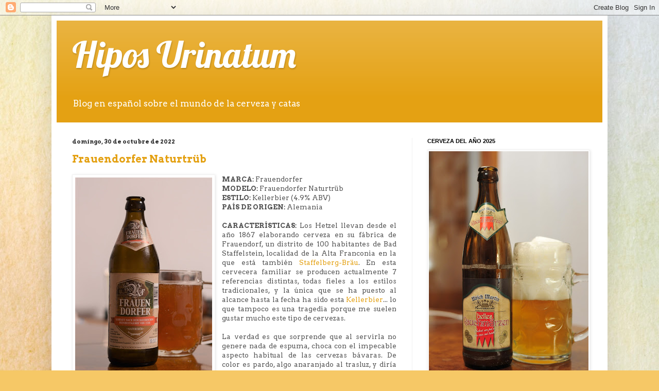

--- FILE ---
content_type: text/html; charset=UTF-8
request_url: https://hiposurinatum.blogspot.com/2022/10/
body_size: 52346
content:
<!DOCTYPE html>
<html class='v2' dir='ltr' lang='es'>
<head>
<link href='https://www.blogger.com/static/v1/widgets/4128112664-css_bundle_v2.css' rel='stylesheet' type='text/css'/>
<meta content='width=1100' name='viewport'/>
<meta content='text/html; charset=UTF-8' http-equiv='Content-Type'/>
<meta content='blogger' name='generator'/>
<link href='https://hiposurinatum.blogspot.com/favicon.ico' rel='icon' type='image/x-icon'/>
<link href='https://hiposurinatum.blogspot.com/2022/10/' rel='canonical'/>
<link rel="alternate" type="application/atom+xml" title="Hipos Urinatum - Atom" href="https://hiposurinatum.blogspot.com/feeds/posts/default" />
<link rel="alternate" type="application/rss+xml" title="Hipos Urinatum - RSS" href="https://hiposurinatum.blogspot.com/feeds/posts/default?alt=rss" />
<link rel="service.post" type="application/atom+xml" title="Hipos Urinatum - Atom" href="https://www.blogger.com/feeds/3511558443398019201/posts/default" />
<!--Can't find substitution for tag [blog.ieCssRetrofitLinks]-->
<meta content='Blog en español sobre catas de cerveza, cerveza artesanal.' name='description'/>
<meta content='https://hiposurinatum.blogspot.com/2022/10/' property='og:url'/>
<meta content='Hipos Urinatum' property='og:title'/>
<meta content='Blog en español sobre catas de cerveza, cerveza artesanal.' property='og:description'/>
<title>Hipos Urinatum: 10/22</title>
<style type='text/css'>@font-face{font-family:'Arvo';font-style:normal;font-weight:400;font-display:swap;src:url(//fonts.gstatic.com/s/arvo/v23/tDbD2oWUg0MKqScQ7Z7o_vo.woff2)format('woff2');unicode-range:U+0000-00FF,U+0131,U+0152-0153,U+02BB-02BC,U+02C6,U+02DA,U+02DC,U+0304,U+0308,U+0329,U+2000-206F,U+20AC,U+2122,U+2191,U+2193,U+2212,U+2215,U+FEFF,U+FFFD;}@font-face{font-family:'Arvo';font-style:normal;font-weight:700;font-display:swap;src:url(//fonts.gstatic.com/s/arvo/v23/tDbM2oWUg0MKoZw1-LPK89D4hAA.woff2)format('woff2');unicode-range:U+0000-00FF,U+0131,U+0152-0153,U+02BB-02BC,U+02C6,U+02DA,U+02DC,U+0304,U+0308,U+0329,U+2000-206F,U+20AC,U+2122,U+2191,U+2193,U+2212,U+2215,U+FEFF,U+FFFD;}@font-face{font-family:'Lobster';font-style:normal;font-weight:400;font-display:swap;src:url(//fonts.gstatic.com/s/lobster/v32/neILzCirqoswsqX9zo-mM4MwWJXNqA.woff2)format('woff2');unicode-range:U+0460-052F,U+1C80-1C8A,U+20B4,U+2DE0-2DFF,U+A640-A69F,U+FE2E-FE2F;}@font-face{font-family:'Lobster';font-style:normal;font-weight:400;font-display:swap;src:url(//fonts.gstatic.com/s/lobster/v32/neILzCirqoswsqX9zoamM4MwWJXNqA.woff2)format('woff2');unicode-range:U+0301,U+0400-045F,U+0490-0491,U+04B0-04B1,U+2116;}@font-face{font-family:'Lobster';font-style:normal;font-weight:400;font-display:swap;src:url(//fonts.gstatic.com/s/lobster/v32/neILzCirqoswsqX9zo2mM4MwWJXNqA.woff2)format('woff2');unicode-range:U+0102-0103,U+0110-0111,U+0128-0129,U+0168-0169,U+01A0-01A1,U+01AF-01B0,U+0300-0301,U+0303-0304,U+0308-0309,U+0323,U+0329,U+1EA0-1EF9,U+20AB;}@font-face{font-family:'Lobster';font-style:normal;font-weight:400;font-display:swap;src:url(//fonts.gstatic.com/s/lobster/v32/neILzCirqoswsqX9zoymM4MwWJXNqA.woff2)format('woff2');unicode-range:U+0100-02BA,U+02BD-02C5,U+02C7-02CC,U+02CE-02D7,U+02DD-02FF,U+0304,U+0308,U+0329,U+1D00-1DBF,U+1E00-1E9F,U+1EF2-1EFF,U+2020,U+20A0-20AB,U+20AD-20C0,U+2113,U+2C60-2C7F,U+A720-A7FF;}@font-face{font-family:'Lobster';font-style:normal;font-weight:400;font-display:swap;src:url(//fonts.gstatic.com/s/lobster/v32/neILzCirqoswsqX9zoKmM4MwWJU.woff2)format('woff2');unicode-range:U+0000-00FF,U+0131,U+0152-0153,U+02BB-02BC,U+02C6,U+02DA,U+02DC,U+0304,U+0308,U+0329,U+2000-206F,U+20AC,U+2122,U+2191,U+2193,U+2212,U+2215,U+FEFF,U+FFFD;}</style>
<style id='page-skin-1' type='text/css'><!--
/*
-----------------------------------------------
Blogger Template Style
Name:     Simple
Designer: Blogger
URL:      www.blogger.com
----------------------------------------------- */
/* Content
----------------------------------------------- */
body {
font: normal normal 12px Arvo;
color: #535353;
background: #f6c866 url(https://themes.googleusercontent.com/image?id=0BwVBOzw_-hbMZTMyNTdkZjMtZTI3NS00ZWVjLTk1MTQtMzQ4NmEyMmRlYTE3) no-repeat fixed top center /* Credit: nicodemos (http://www.istockphoto.com/portfolio/nicodemos?platform=blogger) */;
padding: 0 40px 40px 40px;
}
html body .region-inner {
min-width: 0;
max-width: 100%;
width: auto;
}
h2 {
font-size: 22px;
}
a:link {
text-decoration:none;
color: #e4a113;
}
a:visited {
text-decoration:none;
color: #919191;
}
a:hover {
text-decoration:underline;
color: #ffd614;
}
.body-fauxcolumn-outer .fauxcolumn-inner {
background: transparent none repeat scroll top left;
_background-image: none;
}
.body-fauxcolumn-outer .cap-top {
position: absolute;
z-index: 1;
height: 400px;
width: 100%;
}
.body-fauxcolumn-outer .cap-top .cap-left {
width: 100%;
background: transparent none repeat-x scroll top left;
_background-image: none;
}
.content-outer {
-moz-box-shadow: 0 0 40px rgba(0, 0, 0, .15);
-webkit-box-shadow: 0 0 5px rgba(0, 0, 0, .15);
-goog-ms-box-shadow: 0 0 10px #333333;
box-shadow: 0 0 40px rgba(0, 0, 0, .15);
margin-bottom: 1px;
}
.content-inner {
padding: 10px 10px;
}
.content-inner {
background-color: #ffffff;
}
/* Header
----------------------------------------------- */
.header-outer {
background: #e4a113 url(https://resources.blogblog.com/blogblog/data/1kt/simple/gradients_light.png) repeat-x scroll 0 -400px;
_background-image: none;
}
.Header h1 {
font: normal normal 70px Lobster;
color: #ffffff;
text-shadow: 1px 2px 3px rgba(0, 0, 0, .2);
}
.Header h1 a {
color: #ffffff;
}
.Header .description {
font-size: 140%;
color: #ffffff;
}
.header-inner .Header .titlewrapper {
padding: 22px 30px;
}
.header-inner .Header .descriptionwrapper {
padding: 0 30px;
}
/* Tabs
----------------------------------------------- */
.tabs-inner .section:first-child {
border-top: 0 solid #eeeeee;
}
.tabs-inner .section:first-child ul {
margin-top: -0;
border-top: 0 solid #eeeeee;
border-left: 0 solid #eeeeee;
border-right: 0 solid #eeeeee;
}
.tabs-inner .widget ul {
background: #f8f8f8 url(https://resources.blogblog.com/blogblog/data/1kt/simple/gradients_light.png) repeat-x scroll 0 -800px;
_background-image: none;
border-bottom: 1px solid #eeeeee;
margin-top: 0;
margin-left: -30px;
margin-right: -30px;
}
.tabs-inner .widget li a {
display: inline-block;
padding: .6em 1em;
font: normal normal 14px Arial, Tahoma, Helvetica, FreeSans, sans-serif;
color: #a0a0a0;
border-left: 1px solid #ffffff;
border-right: 1px solid #eeeeee;
}
.tabs-inner .widget li:first-child a {
border-left: none;
}
.tabs-inner .widget li.selected a, .tabs-inner .widget li a:hover {
color: #000000;
background-color: #f1f1f1;
text-decoration: none;
}
/* Columns
----------------------------------------------- */
.main-outer {
border-top: 0 solid #f1f1f1;
}
.fauxcolumn-left-outer .fauxcolumn-inner {
border-right: 1px solid #f1f1f1;
}
.fauxcolumn-right-outer .fauxcolumn-inner {
border-left: 1px solid #f1f1f1;
}
/* Headings
----------------------------------------------- */
div.widget > h2,
div.widget h2.title {
margin: 0 0 1em 0;
font: normal bold 11px Arial, Tahoma, Helvetica, FreeSans, sans-serif;
color: #000000;
}
/* Widgets
----------------------------------------------- */
.widget .zippy {
color: #a0a0a0;
text-shadow: 2px 2px 1px rgba(0, 0, 0, .1);
}
.widget .popular-posts ul {
list-style: none;
}
/* Posts
----------------------------------------------- */
h2.date-header {
font: normal bold 11px Arvo;
}
.date-header span {
background-color: rgba(81,81,81,0);
color: #222222;
padding: inherit;
letter-spacing: inherit;
margin: inherit;
}
.main-inner {
padding-top: 30px;
padding-bottom: 30px;
}
.main-inner .column-center-inner {
padding: 0 15px;
}
.main-inner .column-center-inner .section {
margin: 0 15px;
}
.post {
margin: 0 0 25px 0;
}
h3.post-title, .comments h4 {
font: normal bold 20px Arvo;
margin: .75em 0 0;
}
.post-body {
font-size: 110%;
line-height: 1.4;
position: relative;
}
.post-body img, .post-body .tr-caption-container, .Profile img, .Image img,
.BlogList .item-thumbnail img {
padding: 2px;
background: #ffffff;
border: 1px solid #f1f1f1;
-moz-box-shadow: 1px 1px 5px rgba(0, 0, 0, .1);
-webkit-box-shadow: 1px 1px 5px rgba(0, 0, 0, .1);
box-shadow: 1px 1px 5px rgba(0, 0, 0, .1);
}
.post-body img, .post-body .tr-caption-container {
padding: 5px;
}
.post-body .tr-caption-container {
color: #222222;
}
.post-body .tr-caption-container img {
padding: 0;
background: transparent;
border: none;
-moz-box-shadow: 0 0 0 rgba(0, 0, 0, .1);
-webkit-box-shadow: 0 0 0 rgba(0, 0, 0, .1);
box-shadow: 0 0 0 rgba(0, 0, 0, .1);
}
.post-header {
margin: 0 0 1.5em;
line-height: 1.6;
font-size: 90%;
}
.post-footer {
margin: 20px -2px 0;
padding: 5px 10px;
color: #757575;
background-color: #fcfcfc;
border-bottom: 1px solid #f1f1f1;
line-height: 1.6;
font-size: 90%;
}
#comments .comment-author {
padding-top: 1.5em;
border-top: 1px solid #f1f1f1;
background-position: 0 1.5em;
}
#comments .comment-author:first-child {
padding-top: 0;
border-top: none;
}
.avatar-image-container {
margin: .2em 0 0;
}
#comments .avatar-image-container img {
border: 1px solid #f1f1f1;
}
/* Comments
----------------------------------------------- */
.comments .comments-content .icon.blog-author {
background-repeat: no-repeat;
background-image: url([data-uri]);
}
.comments .comments-content .loadmore a {
border-top: 1px solid #a0a0a0;
border-bottom: 1px solid #a0a0a0;
}
.comments .comment-thread.inline-thread {
background-color: #fcfcfc;
}
.comments .continue {
border-top: 2px solid #a0a0a0;
}
/* Accents
---------------------------------------------- */
.section-columns td.columns-cell {
border-left: 1px solid #f1f1f1;
}
.blog-pager {
background: transparent none no-repeat scroll top center;
}
.blog-pager-older-link, .home-link,
.blog-pager-newer-link {
background-color: #ffffff;
padding: 5px;
}
.footer-outer {
border-top: 0 dashed #bbbbbb;
}
/* Mobile
----------------------------------------------- */
body.mobile  {
background-size: auto;
}
.mobile .body-fauxcolumn-outer {
background: transparent none repeat scroll top left;
}
.mobile .body-fauxcolumn-outer .cap-top {
background-size: 100% auto;
}
.mobile .content-outer {
-webkit-box-shadow: 0 0 3px rgba(0, 0, 0, .15);
box-shadow: 0 0 3px rgba(0, 0, 0, .15);
}
.mobile .tabs-inner .widget ul {
margin-left: 0;
margin-right: 0;
}
.mobile .post {
margin: 0;
}
.mobile .main-inner .column-center-inner .section {
margin: 0;
}
.mobile .date-header span {
padding: 0.1em 10px;
margin: 0 -10px;
}
.mobile h3.post-title {
margin: 0;
}
.mobile .blog-pager {
background: transparent none no-repeat scroll top center;
}
.mobile .footer-outer {
border-top: none;
}
.mobile .main-inner, .mobile .footer-inner {
background-color: #ffffff;
}
.mobile-index-contents {
color: #535353;
}
.mobile-link-button {
background-color: #e4a113;
}
.mobile-link-button a:link, .mobile-link-button a:visited {
color: #ffffff;
}
.mobile .tabs-inner .section:first-child {
border-top: none;
}
.mobile .tabs-inner .PageList .widget-content {
background-color: #f1f1f1;
color: #000000;
border-top: 1px solid #eeeeee;
border-bottom: 1px solid #eeeeee;
}
.mobile .tabs-inner .PageList .widget-content .pagelist-arrow {
border-left: 1px solid #eeeeee;
}

--></style>
<style id='template-skin-1' type='text/css'><!--
body {
min-width: 1080px;
}
.content-outer, .content-fauxcolumn-outer, .region-inner {
min-width: 1080px;
max-width: 1080px;
_width: 1080px;
}
.main-inner .columns {
padding-left: 0;
padding-right: 370px;
}
.main-inner .fauxcolumn-center-outer {
left: 0;
right: 370px;
/* IE6 does not respect left and right together */
_width: expression(this.parentNode.offsetWidth -
parseInt("0") -
parseInt("370px") + 'px');
}
.main-inner .fauxcolumn-left-outer {
width: 0;
}
.main-inner .fauxcolumn-right-outer {
width: 370px;
}
.main-inner .column-left-outer {
width: 0;
right: 100%;
margin-left: -0;
}
.main-inner .column-right-outer {
width: 370px;
margin-right: -370px;
}
#layout {
min-width: 0;
}
#layout .content-outer {
min-width: 0;
width: 800px;
}
#layout .region-inner {
min-width: 0;
width: auto;
}
body#layout div.add_widget {
padding: 8px;
}
body#layout div.add_widget a {
margin-left: 32px;
}
--></style>
<style>
    body {background-image:url(https\:\/\/themes.googleusercontent.com\/image?id=0BwVBOzw_-hbMZTMyNTdkZjMtZTI3NS00ZWVjLTk1MTQtMzQ4NmEyMmRlYTE3);}
    
@media (max-width: 200px) { body {background-image:url(https\:\/\/themes.googleusercontent.com\/image?id=0BwVBOzw_-hbMZTMyNTdkZjMtZTI3NS00ZWVjLTk1MTQtMzQ4NmEyMmRlYTE3&options=w200);}}
@media (max-width: 400px) and (min-width: 201px) { body {background-image:url(https\:\/\/themes.googleusercontent.com\/image?id=0BwVBOzw_-hbMZTMyNTdkZjMtZTI3NS00ZWVjLTk1MTQtMzQ4NmEyMmRlYTE3&options=w400);}}
@media (max-width: 800px) and (min-width: 401px) { body {background-image:url(https\:\/\/themes.googleusercontent.com\/image?id=0BwVBOzw_-hbMZTMyNTdkZjMtZTI3NS00ZWVjLTk1MTQtMzQ4NmEyMmRlYTE3&options=w800);}}
@media (max-width: 1200px) and (min-width: 801px) { body {background-image:url(https\:\/\/themes.googleusercontent.com\/image?id=0BwVBOzw_-hbMZTMyNTdkZjMtZTI3NS00ZWVjLTk1MTQtMzQ4NmEyMmRlYTE3&options=w1200);}}
/* Last tag covers anything over one higher than the previous max-size cap. */
@media (min-width: 1201px) { body {background-image:url(https\:\/\/themes.googleusercontent.com\/image?id=0BwVBOzw_-hbMZTMyNTdkZjMtZTI3NS00ZWVjLTk1MTQtMzQ4NmEyMmRlYTE3&options=w1600);}}
  </style>
<link href='https://www.blogger.com/dyn-css/authorization.css?targetBlogID=3511558443398019201&amp;zx=6d44ab6d-0244-48cd-8eef-5e144076731f' media='none' onload='if(media!=&#39;all&#39;)media=&#39;all&#39;' rel='stylesheet'/><noscript><link href='https://www.blogger.com/dyn-css/authorization.css?targetBlogID=3511558443398019201&amp;zx=6d44ab6d-0244-48cd-8eef-5e144076731f' rel='stylesheet'/></noscript>
<meta name='google-adsense-platform-account' content='ca-host-pub-1556223355139109'/>
<meta name='google-adsense-platform-domain' content='blogspot.com'/>

</head>
<body class='loading variant-bold'>
<div class='navbar section' id='navbar' name='Barra de navegación'><div class='widget Navbar' data-version='1' id='Navbar1'><script type="text/javascript">
    function setAttributeOnload(object, attribute, val) {
      if(window.addEventListener) {
        window.addEventListener('load',
          function(){ object[attribute] = val; }, false);
      } else {
        window.attachEvent('onload', function(){ object[attribute] = val; });
      }
    }
  </script>
<div id="navbar-iframe-container"></div>
<script type="text/javascript" src="https://apis.google.com/js/platform.js"></script>
<script type="text/javascript">
      gapi.load("gapi.iframes:gapi.iframes.style.bubble", function() {
        if (gapi.iframes && gapi.iframes.getContext) {
          gapi.iframes.getContext().openChild({
              url: 'https://www.blogger.com/navbar/3511558443398019201?origin\x3dhttps://hiposurinatum.blogspot.com',
              where: document.getElementById("navbar-iframe-container"),
              id: "navbar-iframe"
          });
        }
      });
    </script><script type="text/javascript">
(function() {
var script = document.createElement('script');
script.type = 'text/javascript';
script.src = '//pagead2.googlesyndication.com/pagead/js/google_top_exp.js';
var head = document.getElementsByTagName('head')[0];
if (head) {
head.appendChild(script);
}})();
</script>
</div></div>
<div class='body-fauxcolumns'>
<div class='fauxcolumn-outer body-fauxcolumn-outer'>
<div class='cap-top'>
<div class='cap-left'></div>
<div class='cap-right'></div>
</div>
<div class='fauxborder-left'>
<div class='fauxborder-right'></div>
<div class='fauxcolumn-inner'>
</div>
</div>
<div class='cap-bottom'>
<div class='cap-left'></div>
<div class='cap-right'></div>
</div>
</div>
</div>
<div class='content'>
<div class='content-fauxcolumns'>
<div class='fauxcolumn-outer content-fauxcolumn-outer'>
<div class='cap-top'>
<div class='cap-left'></div>
<div class='cap-right'></div>
</div>
<div class='fauxborder-left'>
<div class='fauxborder-right'></div>
<div class='fauxcolumn-inner'>
</div>
</div>
<div class='cap-bottom'>
<div class='cap-left'></div>
<div class='cap-right'></div>
</div>
</div>
</div>
<div class='content-outer'>
<div class='content-cap-top cap-top'>
<div class='cap-left'></div>
<div class='cap-right'></div>
</div>
<div class='fauxborder-left content-fauxborder-left'>
<div class='fauxborder-right content-fauxborder-right'></div>
<div class='content-inner'>
<header>
<div class='header-outer'>
<div class='header-cap-top cap-top'>
<div class='cap-left'></div>
<div class='cap-right'></div>
</div>
<div class='fauxborder-left header-fauxborder-left'>
<div class='fauxborder-right header-fauxborder-right'></div>
<div class='region-inner header-inner'>
<div class='header section' id='header' name='Cabecera'><div class='widget Header' data-version='1' id='Header1'>
<div id='header-inner'>
<div class='titlewrapper'>
<h1 class='title'>
<a href='https://hiposurinatum.blogspot.com/'>
Hipos Urinatum
</a>
</h1>
</div>
<div class='descriptionwrapper'>
<p class='description'><span>Blog en español sobre el mundo de la cerveza y catas</span></p>
</div>
</div>
</div></div>
</div>
</div>
<div class='header-cap-bottom cap-bottom'>
<div class='cap-left'></div>
<div class='cap-right'></div>
</div>
</div>
</header>
<div class='tabs-outer'>
<div class='tabs-cap-top cap-top'>
<div class='cap-left'></div>
<div class='cap-right'></div>
</div>
<div class='fauxborder-left tabs-fauxborder-left'>
<div class='fauxborder-right tabs-fauxborder-right'></div>
<div class='region-inner tabs-inner'>
<div class='tabs no-items section' id='crosscol' name='Multicolumnas'></div>
<div class='tabs no-items section' id='crosscol-overflow' name='Cross-Column 2'></div>
</div>
</div>
<div class='tabs-cap-bottom cap-bottom'>
<div class='cap-left'></div>
<div class='cap-right'></div>
</div>
</div>
<div class='main-outer'>
<div class='main-cap-top cap-top'>
<div class='cap-left'></div>
<div class='cap-right'></div>
</div>
<div class='fauxborder-left main-fauxborder-left'>
<div class='fauxborder-right main-fauxborder-right'></div>
<div class='region-inner main-inner'>
<div class='columns fauxcolumns'>
<div class='fauxcolumn-outer fauxcolumn-center-outer'>
<div class='cap-top'>
<div class='cap-left'></div>
<div class='cap-right'></div>
</div>
<div class='fauxborder-left'>
<div class='fauxborder-right'></div>
<div class='fauxcolumn-inner'>
</div>
</div>
<div class='cap-bottom'>
<div class='cap-left'></div>
<div class='cap-right'></div>
</div>
</div>
<div class='fauxcolumn-outer fauxcolumn-left-outer'>
<div class='cap-top'>
<div class='cap-left'></div>
<div class='cap-right'></div>
</div>
<div class='fauxborder-left'>
<div class='fauxborder-right'></div>
<div class='fauxcolumn-inner'>
</div>
</div>
<div class='cap-bottom'>
<div class='cap-left'></div>
<div class='cap-right'></div>
</div>
</div>
<div class='fauxcolumn-outer fauxcolumn-right-outer'>
<div class='cap-top'>
<div class='cap-left'></div>
<div class='cap-right'></div>
</div>
<div class='fauxborder-left'>
<div class='fauxborder-right'></div>
<div class='fauxcolumn-inner'>
</div>
</div>
<div class='cap-bottom'>
<div class='cap-left'></div>
<div class='cap-right'></div>
</div>
</div>
<!-- corrects IE6 width calculation -->
<div class='columns-inner'>
<div class='column-center-outer'>
<div class='column-center-inner'>
<div class='main section' id='main' name='Principal'><div class='widget Blog' data-version='1' id='Blog1'>
<div class='blog-posts hfeed'>

          <div class="date-outer">
        
<h2 class='date-header'><span>domingo, 30 de octubre de 2022</span></h2>

          <div class="date-posts">
        
<div class='post-outer'>
<div class='post hentry uncustomized-post-template' itemprop='blogPost' itemscope='itemscope' itemtype='http://schema.org/BlogPosting'>
<meta content='https://blogger.googleusercontent.com/img/b/R29vZ2xl/AVvXsEh0ait4J-2EqNmvHVtMYt8ugFHC1QGBDrCqOttGXLF1CDOXkskwxhgSFH9Eo5meisBbWOCh8I8S0G-NI0K0g3UZpQeSMLj-Fr5JLnKEJha_0Vy2lbIWoJhtQQvnygr3zbrzMeMIuvLOkKv6-Uhltk4SErbk8z3F3PEVDLCg12fRvfsrG59nAAtZePvafg/w266-h400/DSC_0015.JPG' itemprop='image_url'/>
<meta content='3511558443398019201' itemprop='blogId'/>
<meta content='2774109666143065342' itemprop='postId'/>
<a name='2774109666143065342'></a>
<h3 class='post-title entry-title' itemprop='name'>
<a href='https://hiposurinatum.blogspot.com/2022/10/frauendorfer-naturtrub.html'>Frauendorfer Naturtrüb</a>
</h3>
<div class='post-header'>
<div class='post-header-line-1'></div>
</div>
<div class='post-body entry-content' id='post-body-2774109666143065342' itemprop='articleBody'>
<div class="separator" style="clear: both; text-align: center;"><a href="https://blogger.googleusercontent.com/img/b/R29vZ2xl/AVvXsEh0ait4J-2EqNmvHVtMYt8ugFHC1QGBDrCqOttGXLF1CDOXkskwxhgSFH9Eo5meisBbWOCh8I8S0G-NI0K0g3UZpQeSMLj-Fr5JLnKEJha_0Vy2lbIWoJhtQQvnygr3zbrzMeMIuvLOkKv6-Uhltk4SErbk8z3F3PEVDLCg12fRvfsrG59nAAtZePvafg/s6015/DSC_0015.JPG" imageanchor="1" style="clear: left; float: left; margin-bottom: 1em; margin-right: 1em;"><img border="0" data-original-height="6015" data-original-width="3999" height="400" src="https://blogger.googleusercontent.com/img/b/R29vZ2xl/AVvXsEh0ait4J-2EqNmvHVtMYt8ugFHC1QGBDrCqOttGXLF1CDOXkskwxhgSFH9Eo5meisBbWOCh8I8S0G-NI0K0g3UZpQeSMLj-Fr5JLnKEJha_0Vy2lbIWoJhtQQvnygr3zbrzMeMIuvLOkKv6-Uhltk4SErbk8z3F3PEVDLCg12fRvfsrG59nAAtZePvafg/w266-h400/DSC_0015.JPG" width="266" /></a></div><div style="text-align: justify;"><b>MARCA: </b>Frauendorfer</div><div style="text-align: justify;"><b>MODELO: </b>Frauendorfer Naturtrüb</div><div style="text-align: justify;"><b>ESTILO: </b>Kellerbier (4.9% ABV)</div><div style="text-align: justify;"><b>PAÍS DE ORIGEN: </b>Alemania</div><div style="text-align: justify;"><br /></div><div style="text-align: justify;"><b>CARACTERÍSTICAS: </b>Los Hetzel llevan desde el año 1867 elaborando cerveza en su fábrica de Frauendorf, un distrito de 100 habitantes de Bad Staffelstein, localidad de la Alta Franconia en la que está también <a href="http://hiposurinatum.blogspot.com/search/label/Staffelberg-Br%C3%A4u">Staffelberg-Bräu</a>. En esta cervecera familiar se producen actualmente 7 referencias distintas, todas fieles a los estilos tradicionales, y la única que se ha puesto al alcance hasta la fecha ha sido esta <a href="http://hiposurinatum.blogspot.com/search/label/Kellerbier">Kellerbier</a>... lo que tampoco es una tragedia porque me suelen gustar mucho este tipo de cervezas.</div><div style="text-align: justify;"><br /></div><div style="text-align: justify;">La verdad es que sorprende que al servirla no genere nada de espuma, choca con el impecable aspecto habitual de las cervezas bávaras. De color es pardo, algo anaranjado al trasluz, y diría que más bien mate. El aroma es interesante, de intensidad media/alta, con malta dulce, masa de pan, toffee, con frutas de hueso, naranja y un punto de miel y flores de fondo. Directo, no demasiado complejo pero igualmente muy atractivo.</div><div style="text-align: justify;"><br /></div><div style="text-align: justify;">Mi sensación en boca es que no mantiene tan buen nivel. Con el primer sorbo la burbuja molesta un poco, quizá en parte debido a que el cuerpo es ligero. La entrada es de malta tostada, cereal y pan integral, con un dulzor suave representado por el toffee y una delicada frutalidad de naranja y albaricoque. El trago avanza suave, pausado, hasta un final de amargor medio, bastante minera, con recuerdos de cáscara de naranja y hierba. Es una cerveza buena aunque para mi gusto se queda un poco hueca, le falta la redondez a las que nos tienen acostumbrados los francones.</div><br /><div style="text-align: right;"><b>NOTA:</b></div><div style="text-align: right;"><div class="separator" style="clear: both; text-align: center;"><a href="https://blogger.googleusercontent.com/img/b/R29vZ2xl/AVvXsEhwzCaErKzFmw5cA-fyAOp3wFWOsJJNNX8QccvPWCzun7LAe87CMbAIHz9jhLbAocpqPGCrTcRTYOPhdIoF-rDen_WJtnqp8GVWBd8vp56S3vcnaCdB_DtcoTvUwEpX-sDibGik4_m_ovQpcKgnLZsMndptG3_mZ4C3Hjcu2d0jJCR1SbT3_FtUB4ihrw/s168/6%20estrellas%20y%20media.JPG" imageanchor="1" style="clear: right; float: right; margin-bottom: 1em; margin-left: 1em;"><img border="0" data-original-height="28" data-original-width="168" height="28" src="https://blogger.googleusercontent.com/img/b/R29vZ2xl/AVvXsEhwzCaErKzFmw5cA-fyAOp3wFWOsJJNNX8QccvPWCzun7LAe87CMbAIHz9jhLbAocpqPGCrTcRTYOPhdIoF-rDen_WJtnqp8GVWBd8vp56S3vcnaCdB_DtcoTvUwEpX-sDibGik4_m_ovQpcKgnLZsMndptG3_mZ4C3Hjcu2d0jJCR1SbT3_FtUB4ihrw/s1600/6%20estrellas%20y%20media.JPG" width="168" /></a></div><br /><b><br /></b></div>
<div style='clear: both;'></div>
</div>
<div class='post-footer'>
<div class='post-footer-line post-footer-line-1'>
<span class='post-author vcard'>
Escrito por
<span class='fn' itemprop='author' itemscope='itemscope' itemtype='http://schema.org/Person'>
<meta content='https://www.blogger.com/profile/03158033656491399569' itemprop='url'/>
<a class='g-profile' href='https://www.blogger.com/profile/03158033656491399569' rel='author' title='author profile'>
<span itemprop='name'>Hugo</span>
</a>
</span>
</span>
<span class='post-timestamp'>
a las
<meta content='https://hiposurinatum.blogspot.com/2022/10/frauendorfer-naturtrub.html' itemprop='url'/>
<a class='timestamp-link' href='https://hiposurinatum.blogspot.com/2022/10/frauendorfer-naturtrub.html' rel='bookmark' title='permanent link'><abbr class='published' itemprop='datePublished' title='2022-10-30T19:42:00+01:00'>19:42</abbr></a>
</span>
<span class='post-comment-link'>
<a class='comment-link' href='https://www.blogger.com/comment/fullpage/post/3511558443398019201/2774109666143065342' onclick='javascript:window.open(this.href, "bloggerPopup", "toolbar=0,location=0,statusbar=1,menubar=0,scrollbars=yes,width=640,height=500"); return false;'>
No hay comentarios:
  </a>
</span>
<span class='post-icons'>
<span class='item-control blog-admin pid-1918283213'>
<a href='https://www.blogger.com/post-edit.g?blogID=3511558443398019201&postID=2774109666143065342&from=pencil' title='Editar entrada'>
<img alt='' class='icon-action' height='18' src='https://resources.blogblog.com/img/icon18_edit_allbkg.gif' width='18'/>
</a>
</span>
</span>
<div class='post-share-buttons goog-inline-block'>
</div>
</div>
<div class='post-footer-line post-footer-line-2'>
<span class='post-labels'>
Etiquetas:
<a href='https://hiposurinatum.blogspot.com/search/label/Alemania' rel='tag'>Alemania</a>,
<a href='https://hiposurinatum.blogspot.com/search/label/botella%2050cl' rel='tag'>botella 50cl</a>,
<a href='https://hiposurinatum.blogspot.com/search/label/Frauendorfer' rel='tag'>Frauendorfer</a>,
<a href='https://hiposurinatum.blogspot.com/search/label/Hetzel%20Brauerei' rel='tag'>Hetzel Brauerei</a>,
<a href='https://hiposurinatum.blogspot.com/search/label/Kellerbier' rel='tag'>Kellerbier</a>,
<a href='https://hiposurinatum.blogspot.com/search/label/Lager' rel='tag'>Lager</a>
</span>
</div>
<div class='post-footer-line post-footer-line-3'>
<span class='post-location'>
</span>
</div>
</div>
</div>
</div>

          </div></div>
        

          <div class="date-outer">
        
<h2 class='date-header'><span>martes, 25 de octubre de 2022</span></h2>

          <div class="date-posts">
        
<div class='post-outer'>
<div class='post hentry uncustomized-post-template' itemprop='blogPost' itemscope='itemscope' itemtype='http://schema.org/BlogPosting'>
<meta content='https://blogger.googleusercontent.com/img/b/R29vZ2xl/AVvXsEjFPvmqcJ448M0AUdJ4k6EL_UKphA3sIUsjzZekgGl_RRdqemYxaB8oC_MuOdVzhlotatWipOS6qfwK3TWxe67dV1Dqcu7eHBlgSAqZbR3M6SPS0CwkPkEtapa0IA7cZlVXAEMh8LCmP5xaxIB7tZzgKEi1zw4UoE8VXSvMbfLuc_GLlKp0o8SoMzi9Kw/w266-h400/DSC_0603.JPG' itemprop='image_url'/>
<meta content='3511558443398019201' itemprop='blogId'/>
<meta content='9046333121687813696' itemprop='postId'/>
<a name='9046333121687813696'></a>
<h3 class='post-title entry-title' itemprop='name'>
<a href='https://hiposurinatum.blogspot.com/2022/10/oliba-original-one.html'>Oliba The Original One</a>
</h3>
<div class='post-header'>
<div class='post-header-line-1'></div>
</div>
<div class='post-body entry-content' id='post-body-9046333121687813696' itemprop='articleBody'>
<div class="separator" style="clear: both; text-align: center;"><a href="https://blogger.googleusercontent.com/img/b/R29vZ2xl/AVvXsEjFPvmqcJ448M0AUdJ4k6EL_UKphA3sIUsjzZekgGl_RRdqemYxaB8oC_MuOdVzhlotatWipOS6qfwK3TWxe67dV1Dqcu7eHBlgSAqZbR3M6SPS0CwkPkEtapa0IA7cZlVXAEMh8LCmP5xaxIB7tZzgKEi1zw4UoE8VXSvMbfLuc_GLlKp0o8SoMzi9Kw/s6016/DSC_0603.JPG" style="clear: left; float: left; margin-bottom: 1em; margin-right: 1em;"><img border="0" data-original-height="6016" data-original-width="4000" height="400" src="https://blogger.googleusercontent.com/img/b/R29vZ2xl/AVvXsEjFPvmqcJ448M0AUdJ4k6EL_UKphA3sIUsjzZekgGl_RRdqemYxaB8oC_MuOdVzhlotatWipOS6qfwK3TWxe67dV1Dqcu7eHBlgSAqZbR3M6SPS0CwkPkEtapa0IA7cZlVXAEMh8LCmP5xaxIB7tZzgKEi1zw4UoE8VXSvMbfLuc_GLlKp0o8SoMzi9Kw/w266-h400/DSC_0603.JPG" width="266" /></a></div><div style="text-align: justify;"><b>MARCA: </b>Oliba</div><div style="text-align: justify;"><b>MODELO:</b> Oliba The Original One</div><div style="text-align: justify;"><b>ESTILO: </b>Pale Lager con olivas (5% ABV)</div><div style="text-align: justify;"><b>PAÍS DE ORIGEN: </b>España</div><div style="text-align: justify;"><br /></div><div style="text-align: justify;"><b>CARACTERÍSTICAS: </b>No soy muy amigo de los experimentos con cerveza, pero hace unas semanas me pudo la curiosidad y el hecho de que estaba a poco más de un euro la botella y acabé llevándome esta cerveza con olivas de un supermercado de Pamplona. Es una colaboración entre la fábrica ilerdense Click &amp; Brew, donde se producen entre muchas otras CachoBeer o Artillera, y los elaboradores de aceite de oliva Erm, en el valle de Barcedana del Pirineo Catalán. Se trata de una lager rubia a la que se le ha añadido extracto de oliva, infusión de olivas y hojas de olivo.</div><div style="text-align: justify;"><br /></div><div style="text-align: justify;">Creo que es hasta la fecha la primera cerveza de color verde que me bebo, y sin necesidad de currármelo mucho diría que es verde oliva. De turbidez media, genera algunos milímetros de espuma con burbujas de tamaño mediado y distribución homogénea. En nariz es fresca, las notas de malta y cereal están pero son sutiles, y lo que más llama la atención es la oliva, que aporta un perfume vegetal que, además de al aceite, recuerda al té verde.</div><div style="text-align: justify;"><br /></div><div style="text-align: justify;">El trago es ligero, es fácil de beber, con una carbonatación potente pero que no llega a ser molesta. Al principio es más neutra, con malta, cereal y pan blanco. A medida que avanza se empieza a notar de nuevo la oliva, y es esta la clara protagonista del final, aportándole un cierto dulzor y una profundidad, con recuerdos de oliva, hojas y tierra. No está mal pero acaba empalagando, el sabor a oliva se queda en el regusto y cuesta un poco hasta que apetece dar otro trago. Quizá con un estilo un poco más robusto se conseguiría una mejor integración de este ingrediente. De todas maneras me lo he pasado bien probándola.</div><div style="text-align: justify;"><br /></div><div style="text-align: right;"><b>NOTA:</b></div><div style="text-align: right;"><div class="separator" style="clear: both; text-align: center;"><a href="https://blogger.googleusercontent.com/img/b/R29vZ2xl/AVvXsEgtBRcOCpVUVuKNmUKi90Yt4jRjK1RD4cusNLiso4fxz_7BthN-wu7Sk1vzLpczru3dLsd3X2OQbjueF84hkxHoIotIqU2vB2rjRbORyjsePzVH-j9MrJyAPpNiElpbXXyrms0OhTyOmh9qhKyfnYJ3XTzFBmiRWBVAKkPRvNVWOBhIgH56-yb4n3bpRg/s120/4%20estrellas%20y%20media.JPG" style="clear: right; float: right; margin-bottom: 1em; margin-left: 1em;"><img border="0" data-original-height="28" data-original-width="120" height="28" src="https://blogger.googleusercontent.com/img/b/R29vZ2xl/AVvXsEgtBRcOCpVUVuKNmUKi90Yt4jRjK1RD4cusNLiso4fxz_7BthN-wu7Sk1vzLpczru3dLsd3X2OQbjueF84hkxHoIotIqU2vB2rjRbORyjsePzVH-j9MrJyAPpNiElpbXXyrms0OhTyOmh9qhKyfnYJ3XTzFBmiRWBVAKkPRvNVWOBhIgH56-yb4n3bpRg/s1600/4%20estrellas%20y%20media.JPG" width="120" /></a></div></div>
<div style='clear: both;'></div>
</div>
<div class='post-footer'>
<div class='post-footer-line post-footer-line-1'>
<span class='post-author vcard'>
Escrito por
<span class='fn' itemprop='author' itemscope='itemscope' itemtype='http://schema.org/Person'>
<meta content='https://www.blogger.com/profile/03158033656491399569' itemprop='url'/>
<a class='g-profile' href='https://www.blogger.com/profile/03158033656491399569' rel='author' title='author profile'>
<span itemprop='name'>Hugo</span>
</a>
</span>
</span>
<span class='post-timestamp'>
a las
<meta content='https://hiposurinatum.blogspot.com/2022/10/oliba-original-one.html' itemprop='url'/>
<a class='timestamp-link' href='https://hiposurinatum.blogspot.com/2022/10/oliba-original-one.html' rel='bookmark' title='permanent link'><abbr class='published' itemprop='datePublished' title='2022-10-25T23:08:00+02:00'>23:08</abbr></a>
</span>
<span class='post-comment-link'>
<a class='comment-link' href='https://www.blogger.com/comment/fullpage/post/3511558443398019201/9046333121687813696' onclick='javascript:window.open(this.href, "bloggerPopup", "toolbar=0,location=0,statusbar=1,menubar=0,scrollbars=yes,width=640,height=500"); return false;'>
No hay comentarios:
  </a>
</span>
<span class='post-icons'>
<span class='item-control blog-admin pid-1918283213'>
<a href='https://www.blogger.com/post-edit.g?blogID=3511558443398019201&postID=9046333121687813696&from=pencil' title='Editar entrada'>
<img alt='' class='icon-action' height='18' src='https://resources.blogblog.com/img/icon18_edit_allbkg.gif' width='18'/>
</a>
</span>
</span>
<div class='post-share-buttons goog-inline-block'>
</div>
</div>
<div class='post-footer-line post-footer-line-2'>
<span class='post-labels'>
Etiquetas:
<a href='https://hiposurinatum.blogspot.com/search/label/botella%2033cl' rel='tag'>botella 33cl</a>,
<a href='https://hiposurinatum.blogspot.com/search/label/Click%26Brew' rel='tag'>Click&amp;Brew</a>,
<a href='https://hiposurinatum.blogspot.com/search/label/Espa%C3%B1a' rel='tag'>España</a>,
<a href='https://hiposurinatum.blogspot.com/search/label/Lager' rel='tag'>Lager</a>,
<a href='https://hiposurinatum.blogspot.com/search/label/Oliba' rel='tag'>Oliba</a>,
<a href='https://hiposurinatum.blogspot.com/search/label/Olivas' rel='tag'>Olivas</a>,
<a href='https://hiposurinatum.blogspot.com/search/label/Pale%20Lager' rel='tag'>Pale Lager</a>
</span>
</div>
<div class='post-footer-line post-footer-line-3'>
<span class='post-location'>
</span>
</div>
</div>
</div>
</div>

          </div></div>
        

          <div class="date-outer">
        
<h2 class='date-header'><span>jueves, 20 de octubre de 2022</span></h2>

          <div class="date-posts">
        
<div class='post-outer'>
<div class='post hentry uncustomized-post-template' itemprop='blogPost' itemscope='itemscope' itemtype='http://schema.org/BlogPosting'>
<meta content='https://blogger.googleusercontent.com/img/b/R29vZ2xl/AVvXsEhnKkSn_C9sJ7GSB00B_a7EyhyvHu7SysZVIJ26ypCrjGn-eLh08MfALnkZPdH5ssPx2g52AOwaDDKlRnDHv8fxdIidvBNAu-hWuCW7azvBZWwpqhLwzWOMNjYg4pLTpD1rAf8HzWppPDNLAXgdYvb5XUGbcGPp3OC1TipW3-Ob0TXfCHYzsadCW4OKAA/w266-h400/DSC_0091.JPG' itemprop='image_url'/>
<meta content='3511558443398019201' itemprop='blogId'/>
<meta content='940671011282827368' itemprop='postId'/>
<a name='940671011282827368'></a>
<h3 class='post-title entry-title' itemprop='name'>
<a href='https://hiposurinatum.blogspot.com/2022/10/aufsesser-dunkel.html'>Aufsesser Dunkel</a>
</h3>
<div class='post-header'>
<div class='post-header-line-1'></div>
</div>
<div class='post-body entry-content' id='post-body-940671011282827368' itemprop='articleBody'>
<div class="separator" style="clear: both; text-align: center;"><a href="https://blogger.googleusercontent.com/img/b/R29vZ2xl/AVvXsEhnKkSn_C9sJ7GSB00B_a7EyhyvHu7SysZVIJ26ypCrjGn-eLh08MfALnkZPdH5ssPx2g52AOwaDDKlRnDHv8fxdIidvBNAu-hWuCW7azvBZWwpqhLwzWOMNjYg4pLTpD1rAf8HzWppPDNLAXgdYvb5XUGbcGPp3OC1TipW3-Ob0TXfCHYzsadCW4OKAA/s5839/DSC_0091.JPG" imageanchor="1" style="clear: left; float: left; margin-bottom: 1em; margin-right: 1em;"><img border="0" data-original-height="5839" data-original-width="3883" height="400" src="https://blogger.googleusercontent.com/img/b/R29vZ2xl/AVvXsEhnKkSn_C9sJ7GSB00B_a7EyhyvHu7SysZVIJ26ypCrjGn-eLh08MfALnkZPdH5ssPx2g52AOwaDDKlRnDHv8fxdIidvBNAu-hWuCW7azvBZWwpqhLwzWOMNjYg4pLTpD1rAf8HzWppPDNLAXgdYvb5XUGbcGPp3OC1TipW3-Ob0TXfCHYzsadCW4OKAA/w266-h400/DSC_0091.JPG" width="266" /></a></div><div style="text-align: justify;"><b style="font-weight: bold;">MARCA:</b> Aufsesser</div><div style="text-align: justify;"><b style="font-weight: bold;">MODELO: </b>Aufsesser Dunkel</div><div style="text-align: justify;"><b style="font-weight: bold;">ESTILO: </b>Dunkel Lager (4'7% ABV)</div><div style="text-align: justify;"><b style="font-weight: bold;">PAÍS DE ORIGEN: </b>Alemania</div><div style="text-align: justify;"><br /></div><div style="text-align: justify;"><b style="font-weight: bold;">CARACTERÍSTICAS: </b>En la Alta Franconia, entre Bamberg y Bayreuth, se encuentra el municipio de Aufseß, que da nombre a la marca de cerveza Aufsesser. La fábrica fue inaugurada en 1886 por Johann Rothenbach y, dado que el equipamiento fue adquirido a un monasterio Franciscano en Gößweinstein, el primer lote se elaboró con ayuda de un monje. Actualmente es la sexta generación de esta familia la que se encuentra al cargo tanto de la cervecera como de la taberna vinculada a la misma. Comercializan 9 cervezas distintas de estilos tradicionales, y yo, por culpa de mi adicción a las <a href="https://hiposurinatum.blogspot.com/search/label/Dunkel%20Lager">Dunkel</a>, opté por ese estilo para estrenarme con esta marca.</div><div style="text-align: justify;"><br /></div><div style="text-align: justify;">Además de oscura, con un color marrón roble y algún reflejo pardo, es una cerveza muy turbia, con una capa de 2-3 mm de crema de burbuja microscópica. La malta tostada protagoniza el aroma, y además se acompaña de  media panadería: masa, pan blanco, bollería y galleta. Notas de ciruelas compensan un poco la parte más sobria del trago, aportando notas dulces que buscan redondear el conjunto.</div><div style="text-align: justify;"><br /></div><div style="text-align: justify;">En boca al principio pasa desapercibida, pero poco a poco se posiciona y acaba siendo una Dunkel más que resultona. Se mantiene la relevancia del grano, con una entrada con mucho tostado, malta, pan integral, generoso cacao frutos secos, más suave café y un mínimo toque de caramelo. De cuerpo medio, el final lo protagoniza un amargor herbal y muy mineral, donde el lúpulo noble es el rey. Es curioso, tiene el frescor de una <a href="https://hiposurinatum.blogspot.com/search/label/Pilsener">Pils</a> pero permitiendo que los tostados se expresen en plenitud, cualquier época del año le viene bien a esta cerveza.</div><div style="text-align: justify;"><b><br /></b></div><div style="text-align: right;"><b>NOTA:</b></div><div class="separator" style="clear: both; text-align: center;"><a href="https://blogger.googleusercontent.com/img/b/R29vZ2xl/AVvXsEjdSbbCQyNuP-SPSzyqcdnYDm6yK4Q_pWNxaSTk3Tmo45gYylHpjr06bw6FDHXwg_KZZJzkGz9YEs0ww_oskuzgTMi0xAIKxjrndE5XXhZp19AZsJJZfYfeOiy9X_ZS8EhOiHL6osgJAJ-XOq2vLN_lSnFg7y5MQegO9tKlRYTV_qzaz7LKaRflg-1ivQ/s200/8%20estrellas.JPG" imageanchor="1" style="clear: right; float: right; margin-bottom: 1em; margin-left: 1em;"><img border="0" data-original-height="28" data-original-width="200" height="28" src="https://blogger.googleusercontent.com/img/b/R29vZ2xl/AVvXsEjdSbbCQyNuP-SPSzyqcdnYDm6yK4Q_pWNxaSTk3Tmo45gYylHpjr06bw6FDHXwg_KZZJzkGz9YEs0ww_oskuzgTMi0xAIKxjrndE5XXhZp19AZsJJZfYfeOiy9X_ZS8EhOiHL6osgJAJ-XOq2vLN_lSnFg7y5MQegO9tKlRYTV_qzaz7LKaRflg-1ivQ/s1600/8%20estrellas.JPG" width="200" /></a></div><br /><div style="text-align: right;"><br /></div>
<div style='clear: both;'></div>
</div>
<div class='post-footer'>
<div class='post-footer-line post-footer-line-1'>
<span class='post-author vcard'>
Escrito por
<span class='fn' itemprop='author' itemscope='itemscope' itemtype='http://schema.org/Person'>
<meta content='https://www.blogger.com/profile/03158033656491399569' itemprop='url'/>
<a class='g-profile' href='https://www.blogger.com/profile/03158033656491399569' rel='author' title='author profile'>
<span itemprop='name'>Hugo</span>
</a>
</span>
</span>
<span class='post-timestamp'>
a las
<meta content='https://hiposurinatum.blogspot.com/2022/10/aufsesser-dunkel.html' itemprop='url'/>
<a class='timestamp-link' href='https://hiposurinatum.blogspot.com/2022/10/aufsesser-dunkel.html' rel='bookmark' title='permanent link'><abbr class='published' itemprop='datePublished' title='2022-10-20T21:35:00+02:00'>21:35</abbr></a>
</span>
<span class='post-comment-link'>
<a class='comment-link' href='https://www.blogger.com/comment/fullpage/post/3511558443398019201/940671011282827368' onclick='javascript:window.open(this.href, "bloggerPopup", "toolbar=0,location=0,statusbar=1,menubar=0,scrollbars=yes,width=640,height=500"); return false;'>
No hay comentarios:
  </a>
</span>
<span class='post-icons'>
<span class='item-control blog-admin pid-1918283213'>
<a href='https://www.blogger.com/post-edit.g?blogID=3511558443398019201&postID=940671011282827368&from=pencil' title='Editar entrada'>
<img alt='' class='icon-action' height='18' src='https://resources.blogblog.com/img/icon18_edit_allbkg.gif' width='18'/>
</a>
</span>
</span>
<div class='post-share-buttons goog-inline-block'>
</div>
</div>
<div class='post-footer-line post-footer-line-2'>
<span class='post-labels'>
Etiquetas:
<a href='https://hiposurinatum.blogspot.com/search/label/Alemania' rel='tag'>Alemania</a>,
<a href='https://hiposurinatum.blogspot.com/search/label/Aufsesser' rel='tag'>Aufsesser</a>,
<a href='https://hiposurinatum.blogspot.com/search/label/Aufsesser%20Brauerei' rel='tag'>Aufsesser Brauerei</a>,
<a href='https://hiposurinatum.blogspot.com/search/label/botella%2050cl' rel='tag'>botella 50cl</a>,
<a href='https://hiposurinatum.blogspot.com/search/label/Dunkel%20Lager' rel='tag'>Dunkel Lager</a>,
<a href='https://hiposurinatum.blogspot.com/search/label/Lager' rel='tag'>Lager</a>
</span>
</div>
<div class='post-footer-line post-footer-line-3'>
<span class='post-location'>
</span>
</div>
</div>
</div>
</div>

          </div></div>
        

          <div class="date-outer">
        
<h2 class='date-header'><span>miércoles, 12 de octubre de 2022</span></h2>

          <div class="date-posts">
        
<div class='post-outer'>
<div class='post hentry uncustomized-post-template' itemprop='blogPost' itemscope='itemscope' itemtype='http://schema.org/BlogPosting'>
<meta content='https://blogger.googleusercontent.com/img/b/R29vZ2xl/AVvXsEgawkWRgN2EVSCQL3MLgzDJPq8uOKcOlgT3A96CH2skkOzQlAt96lWqHex0vxcxa4b0c_YxqiZRIY-XqrrsO9mMnXmtxaSpecIMHH7zE9l8LNC4IvhMrUATe8qIvfFpX0Ys6EKHvk6jnlCfQcPxroRb66SadbBRObTZRXgiQvhWbg4KF8crZ7xAVagFrg/w266-h400/DSC_0602.JPG' itemprop='image_url'/>
<meta content='3511558443398019201' itemprop='blogId'/>
<meta content='6604155850946251653' itemprop='postId'/>
<a name='6604155850946251653'></a>
<h3 class='post-title entry-title' itemprop='name'>
<a href='https://hiposurinatum.blogspot.com/2022/10/spencer-india-pale-ale.html'>Spencer India Pale Ale</a>
</h3>
<div class='post-header'>
<div class='post-header-line-1'></div>
</div>
<div class='post-body entry-content' id='post-body-6604155850946251653' itemprop='articleBody'>
<div style="text-align: justify;"><b><div class="separator" style="clear: both; text-align: center;"><a href="https://blogger.googleusercontent.com/img/b/R29vZ2xl/AVvXsEgawkWRgN2EVSCQL3MLgzDJPq8uOKcOlgT3A96CH2skkOzQlAt96lWqHex0vxcxa4b0c_YxqiZRIY-XqrrsO9mMnXmtxaSpecIMHH7zE9l8LNC4IvhMrUATe8qIvfFpX0Ys6EKHvk6jnlCfQcPxroRb66SadbBRObTZRXgiQvhWbg4KF8crZ7xAVagFrg/s6016/DSC_0602.JPG" style="clear: left; float: left; margin-bottom: 1em; margin-right: 1em;"><img border="0" data-original-height="6016" data-original-width="4000" height="400" src="https://blogger.googleusercontent.com/img/b/R29vZ2xl/AVvXsEgawkWRgN2EVSCQL3MLgzDJPq8uOKcOlgT3A96CH2skkOzQlAt96lWqHex0vxcxa4b0c_YxqiZRIY-XqrrsO9mMnXmtxaSpecIMHH7zE9l8LNC4IvhMrUATe8qIvfFpX0Ys6EKHvk6jnlCfQcPxroRb66SadbBRObTZRXgiQvhWbg4KF8crZ7xAVagFrg/w266-h400/DSC_0602.JPG" width="266" /></a></div>MARCA: </b>Spencer</div><div style="text-align: justify;"><b>MODELO: </b>Spencer India Pale Ale</div><div style="text-align: justify;"><b>ESTILO: </b>India Pale Ale americana Trapense (7'2% ABV)</div><div style="text-align: justify;"><b>PAÍS DE ORIGEN: </b>Estados Unidos</div><div style="text-align: justify;"><br /></div><div style="text-align: justify;"><b>CARACTERÍSTICAS:</b> Un día de este infausto 2022 descubrimos que, habiendo pasado tan sólo 9 años desde su fundación, la única cervecera trapense norteamericana, <a href="https://hiposurinatum.blogspot.com/search/label/Spencer%20Brewery?m=0">Spencer Brewery</a>, cerraba sus puertas de forma definitiva. Cuando me enteré de esta noticia sentí la necesidad de hacer lo mismo que cualquiera: comprar unas cuantas botellas para despedirme de esta fantástica fábrica. Entre ellas cogí una cerveza muy especial dado que se trata de la única <a href="https://hiposurinatum.blogspot.com/search/label/India%20Pale%20Ale%20americana">IPA</a> trapense del mundo, y he aprovechado el veranillo de San Martín para descorcharla.</div><div style="text-align: justify;"><br /></div><div style="text-align: justify;">Es una <a href="https://hiposurinatum.blogspot.com/search/label/India%20Pale%20Ale%20americana">IPA</a> algo turbia, de un color dorado brillante, con un dedo de espuma blanca muy cremosa y compacta. El aroma es muy intenso y en él destaca el lúpulo, bien cargado de frutas tropicales, melocotón y pino, sobre un fondo de malta, galleta y suave toffee. Siempre digo que me gusta que se noten tanto la malta como el lúpulo de la <a href="https://hiposurinatum.blogspot.com/search/label/India%20Pale%20Ale%20americana">IPA</a>, y esta cumple sin problema con mis expectativas.</div><div style="text-align: justify;"><br /></div><div style="text-align: justify;">En boca resulta fresca, punzante, potente, y hace pensar en la costa Oeste a pesar de que la abadía esté en Massachussets. La entrada es algo más discreta, con malta, pan, galleta y algo de frutas, destacando albaricoque maduro, mango y suave piña. El lúpulo hace su trabajo y genera un amargor herbal y resinoso, con fruta en un segundo plano que se mezcla con el alcohol. Regusto prolongado, áspero, especiado, cargado de pino y hierba seca. Beber esta <a href="https://hiposurinatum.blogspot.com/search/label/India%20Pale%20Ale%20americana">IPA</a> es como probar a la vez una mezcla de todas las <a href="https://hiposurinatum.blogspot.com/search/label/India%20Pale%20Ale%20americana">IPA</a>s norteamericanas del mercado, no innova en absoluto pero no quita para que la calidad sea muy alta. Repetiría... pero por desgracia no lo podré hacer.</div><div style="text-align: right;"><b>NOTA:</b></div><div style="text-align: right;"><div class="separator" style="clear: both; text-align: center;"><a href="https://blogger.googleusercontent.com/img/b/R29vZ2xl/AVvXsEiHlK7d2fwDPKLExZqz7qRLsTgI4Ek1tt2ip3WkKF90xNDgqZEOBbr1-QPIRMb_eHilsA2BQ1RZ-PxHBjyRValxUwYQe_H058ivPtz-rjamyAXv-ILzPTBBbBzL0L3uT4RxiVfSva0xYu-V-UD4InK6nIX0czZKJIOTaBvqL0MEZ0RMyLn1x2nNL1FDoA/s216/8%20estrellas%20y%20media.JPG" style="clear: right; float: right; margin-bottom: 1em; margin-left: 1em;"><img border="0" data-original-height="28" data-original-width="216" height="28" src="https://blogger.googleusercontent.com/img/b/R29vZ2xl/AVvXsEiHlK7d2fwDPKLExZqz7qRLsTgI4Ek1tt2ip3WkKF90xNDgqZEOBbr1-QPIRMb_eHilsA2BQ1RZ-PxHBjyRValxUwYQe_H058ivPtz-rjamyAXv-ILzPTBBbBzL0L3uT4RxiVfSva0xYu-V-UD4InK6nIX0czZKJIOTaBvqL0MEZ0RMyLn1x2nNL1FDoA/s1600/8%20estrellas%20y%20media.JPG" width="216" /></a></div><br /><b><br /></b></div>
<div style='clear: both;'></div>
</div>
<div class='post-footer'>
<div class='post-footer-line post-footer-line-1'>
<span class='post-author vcard'>
Escrito por
<span class='fn' itemprop='author' itemscope='itemscope' itemtype='http://schema.org/Person'>
<meta content='https://www.blogger.com/profile/03158033656491399569' itemprop='url'/>
<a class='g-profile' href='https://www.blogger.com/profile/03158033656491399569' rel='author' title='author profile'>
<span itemprop='name'>Hugo</span>
</a>
</span>
</span>
<span class='post-timestamp'>
a las
<meta content='https://hiposurinatum.blogspot.com/2022/10/spencer-india-pale-ale.html' itemprop='url'/>
<a class='timestamp-link' href='https://hiposurinatum.blogspot.com/2022/10/spencer-india-pale-ale.html' rel='bookmark' title='permanent link'><abbr class='published' itemprop='datePublished' title='2022-10-12T00:04:00+02:00'>0:04</abbr></a>
</span>
<span class='post-comment-link'>
<a class='comment-link' href='https://www.blogger.com/comment/fullpage/post/3511558443398019201/6604155850946251653' onclick='javascript:window.open(this.href, "bloggerPopup", "toolbar=0,location=0,statusbar=1,menubar=0,scrollbars=yes,width=640,height=500"); return false;'>
No hay comentarios:
  </a>
</span>
<span class='post-icons'>
<span class='item-control blog-admin pid-1918283213'>
<a href='https://www.blogger.com/post-edit.g?blogID=3511558443398019201&postID=6604155850946251653&from=pencil' title='Editar entrada'>
<img alt='' class='icon-action' height='18' src='https://resources.blogblog.com/img/icon18_edit_allbkg.gif' width='18'/>
</a>
</span>
</span>
<div class='post-share-buttons goog-inline-block'>
</div>
</div>
<div class='post-footer-line post-footer-line-2'>
<span class='post-labels'>
Etiquetas:
<a href='https://hiposurinatum.blogspot.com/search/label/botella%2036cl' rel='tag'>botella 36cl</a>,
<a href='https://hiposurinatum.blogspot.com/search/label/British%20Ale' rel='tag'>British Ale</a>,
<a href='https://hiposurinatum.blogspot.com/search/label/Estados%20Unidos' rel='tag'>Estados Unidos</a>,
<a href='https://hiposurinatum.blogspot.com/search/label/India%20Pale%20Ale%20americana' rel='tag'>India Pale Ale americana</a>,
<a href='https://hiposurinatum.blogspot.com/search/label/Spencer' rel='tag'>Spencer</a>,
<a href='https://hiposurinatum.blogspot.com/search/label/Spencer%20Brewery' rel='tag'>Spencer Brewery</a>,
<a href='https://hiposurinatum.blogspot.com/search/label/Trapense' rel='tag'>Trapense</a>
</span>
</div>
<div class='post-footer-line post-footer-line-3'>
<span class='post-location'>
</span>
</div>
</div>
</div>
</div>

          </div></div>
        

          <div class="date-outer">
        
<h2 class='date-header'><span>jueves, 6 de octubre de 2022</span></h2>

          <div class="date-posts">
        
<div class='post-outer'>
<div class='post hentry uncustomized-post-template' itemprop='blogPost' itemscope='itemscope' itemtype='http://schema.org/BlogPosting'>
<meta content='https://blogger.googleusercontent.com/img/b/R29vZ2xl/AVvXsEjLastGPzux-2sglAAjIBXaRQ83NGIx0H4eXu60UXg56r6I-ZpYzVorT5eCRdBe2K4cTRKXPGx8WO1pPSElGKoDSmDNFB-fmAcUgmTr6HiY2G_eCHMpPIgz6gS8CZsB3TWe8XCJ9nftDf58WXpre-azyPLDMmlj0lqKwQVHyU3SgOj_rDzpO4QkMeJ1BQ/s320/Samuel%20Smith%20Chocolate.JPG' itemprop='image_url'/>
<meta content='3511558443398019201' itemprop='blogId'/>
<meta content='2192587344760235781' itemprop='postId'/>
<a name='2192587344760235781'></a>
<h3 class='post-title entry-title' itemprop='name'>
<a href='https://hiposurinatum.blogspot.com/2022/10/samuel-smiths-organic-chocolate-stout.html'>Samuel Smith's Organic Chocolate Stout</a>
</h3>
<div class='post-header'>
<div class='post-header-line-1'></div>
</div>
<div class='post-body entry-content' id='post-body-2192587344760235781' itemprop='articleBody'>
<div class="separator" style="clear: both; font-weight: bold; text-align: center;"><a href="https://blogger.googleusercontent.com/img/b/R29vZ2xl/AVvXsEjLastGPzux-2sglAAjIBXaRQ83NGIx0H4eXu60UXg56r6I-ZpYzVorT5eCRdBe2K4cTRKXPGx8WO1pPSElGKoDSmDNFB-fmAcUgmTr6HiY2G_eCHMpPIgz6gS8CZsB3TWe8XCJ9nftDf58WXpre-azyPLDMmlj0lqKwQVHyU3SgOj_rDzpO4QkMeJ1BQ/s6016/Samuel%20Smith%20Chocolate.JPG" imageanchor="1" style="clear: left; float: left; margin-bottom: 1em; margin-right: 1em;"><img border="0" data-original-height="6016" data-original-width="4000" height="320" src="https://blogger.googleusercontent.com/img/b/R29vZ2xl/AVvXsEjLastGPzux-2sglAAjIBXaRQ83NGIx0H4eXu60UXg56r6I-ZpYzVorT5eCRdBe2K4cTRKXPGx8WO1pPSElGKoDSmDNFB-fmAcUgmTr6HiY2G_eCHMpPIgz6gS8CZsB3TWe8XCJ9nftDf58WXpre-azyPLDMmlj0lqKwQVHyU3SgOj_rDzpO4QkMeJ1BQ/s320/Samuel%20Smith%20Chocolate.JPG" width="213" /></a></div><div style="text-align: justify;"><b style="font-weight: bold;">MARCA:</b> Samuel Smith</div><div style="text-align: justify;"><b style="font-weight: bold;">MODELO:</b> Samuel Smith's Organic Chocolate Stout</div><div style="text-align: justify;"><b style="font-weight: bold;">ESTILO:</b> Stout biológica con chocolate (5% ABV)</div><div style="text-align: justify;"><b style="font-weight: bold;">PAÍS DE ORIGEN: </b>Inglaterra</div><div style="text-align: justify;"><span style="font-weight: 700;"><br /></span></div><div style="text-align: justify;"><b>CARACTERÍSTICAS:</b> Siempre he tenido predilección por las cervezas de Samuel Smith, por supuesto por su aclamada <a href="http://hiposurinatum.blogspot.com/2010/10/samuel-smiths-imperial-stout.html">Imperial Stout</a> pero también por maravillas como <a href="http://hiposurinatum.blogspot.com/2011/06/samuel-smiths-oatmeal-stout.html">Oatmeal Stout</a>, Taddy Porter, <a href="http://hiposurinatum.blogspot.com/2012/05/ffda-1-samuel-smiths-yorkshire-stingo.html">Yorkshire Stingo</a> o <a href="http://hiposurinatum.blogspot.com/2012/01/samuel-smiths-winter-welcome-2011.html">Winter Welcome Ale</a>, que intento disfrutar siempre que puedo. Sin embargo tienen una serie de referencias con ingredientes peculiares como Apricot Ale, Organic Raspberry, etc, que, por mis gustos personales, nunca he encontrado el momento de probar. Este año, por algún motivo, he decidido quitarme la espinita con su Chocolate Stout, a la que se le añade extracto de cacao y azúcar de caña, ambos Bio.</div><div style="text-align: justify;"><br /></div><div style="text-align: justify;">Llevaba tiempo sin abrir una <a href="http://hiposurinatum.blogspot.com/search/label/Stout">Stout</a>, y me resultó muy reconfortante ver el líquido color ébano, totalmente opaco, que iba llenando la copa. Este acto generó una espuma beige grisácea de burbuja diminuta, aunque poca cantidad como suele suceder con las cervezas británicas. El chocolate predomina en nariz, es dulce, denso y oscuro. Deja algo de hueco de fondo para el cereal y los tostados, pero la verdad es que poca cosa, el aroma a chocolate es abrumador.</div><div style="text-align: justify;"><br /></div><div style="text-align: justify;">En boca es algo más equilibrada, aunque el chocolate no pasa desapercibido, ni mucho menos. Hay más malta, se perciben mejor los tostados y notas de pan integral, y el dulzor es más comedido. Al principio la textura es incluso un poco acuosa, la burbuja pica en la punta de la lengua, pero en seguida se impone el chocolate, recordando incluso al sirope, le da dulzor y una clara cremosidad. Sin embargo lo que queda al final, después de un amargor mineral y herbal, es el gusto del cacao y un deje de torrefacto. Como curiosidad no está mal pero personalmente no la compraría, el chocolate me llega a empalagar y le resta complejidad.</div><div style="text-align: right;"><b>NOTA:</b></div><div style="text-align: right;"><div class="separator" style="clear: both; text-align: center;"><a href="https://blogger.googleusercontent.com/img/b/R29vZ2xl/AVvXsEgpkYF-eHzXfKJm_ExHMq0k7vdk9z6gzOu7Vi59Z9H59ZGvHSHdul491w8A_wDgSfIuyQKV_t7dBYXsO8-8HfBF_4SNrnMC6ylAFHeC7Wj_7NyYjPLv9ejQPNj2ZtfcoTvpa6CwE4H0P9X93KPLpODnFhwVJxnct6azSVc4V_XzhfT7ye7VFYeHSDj1LA/s139/5&#39;5%20Estrellas.jpg" imageanchor="1" style="clear: right; float: right; margin-bottom: 1em; margin-left: 1em;"><img border="0" data-original-height="28" data-original-width="139" height="28" src="https://blogger.googleusercontent.com/img/b/R29vZ2xl/AVvXsEgpkYF-eHzXfKJm_ExHMq0k7vdk9z6gzOu7Vi59Z9H59ZGvHSHdul491w8A_wDgSfIuyQKV_t7dBYXsO8-8HfBF_4SNrnMC6ylAFHeC7Wj_7NyYjPLv9ejQPNj2ZtfcoTvpa6CwE4H0P9X93KPLpODnFhwVJxnct6azSVc4V_XzhfT7ye7VFYeHSDj1LA/s1600/5&#39;5%20Estrellas.jpg" width="139" /></a></div><br /><b><br /></b></div>
<div style='clear: both;'></div>
</div>
<div class='post-footer'>
<div class='post-footer-line post-footer-line-1'>
<span class='post-author vcard'>
Escrito por
<span class='fn' itemprop='author' itemscope='itemscope' itemtype='http://schema.org/Person'>
<meta content='https://www.blogger.com/profile/03158033656491399569' itemprop='url'/>
<a class='g-profile' href='https://www.blogger.com/profile/03158033656491399569' rel='author' title='author profile'>
<span itemprop='name'>Hugo</span>
</a>
</span>
</span>
<span class='post-timestamp'>
a las
<meta content='https://hiposurinatum.blogspot.com/2022/10/samuel-smiths-organic-chocolate-stout.html' itemprop='url'/>
<a class='timestamp-link' href='https://hiposurinatum.blogspot.com/2022/10/samuel-smiths-organic-chocolate-stout.html' rel='bookmark' title='permanent link'><abbr class='published' itemprop='datePublished' title='2022-10-06T22:52:00+02:00'>22:52</abbr></a>
</span>
<span class='post-comment-link'>
<a class='comment-link' href='https://www.blogger.com/comment/fullpage/post/3511558443398019201/2192587344760235781' onclick='javascript:window.open(this.href, "bloggerPopup", "toolbar=0,location=0,statusbar=1,menubar=0,scrollbars=yes,width=640,height=500"); return false;'>
No hay comentarios:
  </a>
</span>
<span class='post-icons'>
<span class='item-control blog-admin pid-1918283213'>
<a href='https://www.blogger.com/post-edit.g?blogID=3511558443398019201&postID=2192587344760235781&from=pencil' title='Editar entrada'>
<img alt='' class='icon-action' height='18' src='https://resources.blogblog.com/img/icon18_edit_allbkg.gif' width='18'/>
</a>
</span>
</span>
<div class='post-share-buttons goog-inline-block'>
</div>
</div>
<div class='post-footer-line post-footer-line-2'>
<span class='post-labels'>
Etiquetas:
<a href='https://hiposurinatum.blogspot.com/search/label/az%C3%BAcar%20moreno' rel='tag'>azúcar moreno</a>,
<a href='https://hiposurinatum.blogspot.com/search/label/biol%C3%B3gica' rel='tag'>biológica</a>,
<a href='https://hiposurinatum.blogspot.com/search/label/botella%2036cl' rel='tag'>botella 36cl</a>,
<a href='https://hiposurinatum.blogspot.com/search/label/Chocolate' rel='tag'>Chocolate</a>,
<a href='https://hiposurinatum.blogspot.com/search/label/Inglaterra' rel='tag'>Inglaterra</a>,
<a href='https://hiposurinatum.blogspot.com/search/label/Oatmeal%20Stout' rel='tag'>Oatmeal Stout</a>,
<a href='https://hiposurinatum.blogspot.com/search/label/Samuel%20Smith' rel='tag'>Samuel Smith</a>,
<a href='https://hiposurinatum.blogspot.com/search/label/Stout' rel='tag'>Stout</a>
</span>
</div>
<div class='post-footer-line post-footer-line-3'>
<span class='post-location'>
</span>
</div>
</div>
</div>
</div>

        </div></div>
      
</div>
<div class='blog-pager' id='blog-pager'>
<span id='blog-pager-newer-link'>
<a class='blog-pager-newer-link' href='https://hiposurinatum.blogspot.com/search?updated-max=2022-12-30T23:27:00%2B01:00&amp;max-results=7&amp;reverse-paginate=true' id='Blog1_blog-pager-newer-link' title='Entradas más recientes'>Entradas más recientes</a>
</span>
<span id='blog-pager-older-link'>
<a class='blog-pager-older-link' href='https://hiposurinatum.blogspot.com/search?updated-max=2022-10-06T22:52:00%2B02:00&amp;max-results=7' id='Blog1_blog-pager-older-link' title='Entradas antiguas'>Entradas antiguas</a>
</span>
<a class='home-link' href='https://hiposurinatum.blogspot.com/'>Inicio</a>
</div>
<div class='clear'></div>
<div class='blog-feeds'>
<div class='feed-links'>
Suscribirse a:
<a class='feed-link' href='https://hiposurinatum.blogspot.com/feeds/posts/default' target='_blank' type='application/atom+xml'>Comentarios (Atom)</a>
</div>
</div>
</div></div>
</div>
</div>
<div class='column-left-outer'>
<div class='column-left-inner'>
<aside>
</aside>
</div>
</div>
<div class='column-right-outer'>
<div class='column-right-inner'>
<aside>
<div class='sidebar section' id='sidebar-right-1'><div class='widget Image' data-version='1' id='Image3'>
<h2>CERVEZA DEL AÑO 2025</h2>
<div class='widget-content'>
<img alt='CERVEZA DEL AÑO 2025' height='466' id='Image3_img' src='https://blogger.googleusercontent.com/img/b/R29vZ2xl/AVvXsEhbbvXl8QtfDrSO4ZliBce0oTJVD3KKZkJnPu_k8r1UMDEV3lDIOetXOo8qUZLPh454wwYotJFek4kf6bwM2l23YHP4U2ir5RnjyfBhU3MUh8S-jBcxdwSLTXrCI_0o9hUlqGKjE46USKKf04Mxt1aIzeQPtHBNMjdETdqN9zStwtfLmojb-7rUzEK9qEWH/s466/JMP_5512.JPG' width='310'/>
<br/>
</div>
<div class='clear'></div>
</div><div class='widget HTML' data-version='1' id='HTML1'>
<h2 class='title'>Categorías</h2>
<div class='widget-content'>
<select onchange="javascript:window.open(this.options[this.selectedIndex].value);">
<option value="" />Por Cerveza
<option value="http://hiposurinatum.blogspot.com/search/label/1795%20Bud%C4%9Bjovick%C3%A9%20Pivo" />1795 Budejovicke Pivo
<option value="http://hiposurinatum.blogspot.com/search/label/3 Fonteinen" />3 Fonteinen
<option value="http://hiposurinatum.blogspot.com/search/label/3 Mats" />3 Mats
<option value="http://hiposurinatum.blogspot.com/search/label/3 Monts" />3 Monts
<option value="http://hiposurinatum.blogspot.com/search/label/5.0 Original" />5.0 Original
<option value="http://hiposurinatum.blogspot.com/search/label/8 Wired" />8 Wired
<option value="http://hiposurinatum.blogspot.com/search/label/69" />69 Beate Uhse Popp-Bier
<option value="http://hiposurinatum.blogspot.com/search/label/Achel" />Achel
<option value="http://hiposurinatum.blogspot.com/search/label/Adnams" />Adnams
<option value="http://hiposurinatum.blogspot.com/search/label/Adriaen Brouwer" />Adriaen Brouwer
<option value="http://hiposurinatum.blogspot.com/search/label/Aecht%20Schlenkerla" />Aecht Schlenkerla
<option value="http://hiposurinatum.blogspot.com/search/label/AF Brew" />AF Brew
<option value="http://hiposurinatum.blogspot.com/search/label/Affligem" />Affligem
<option value="http://hiposurinatum.blogspot.com/search/label/Akerbeltz" />Akerbeltz
<option value="http://hiposurinatum.blogspot.com/search/label/Aktien" />Aktien
<option value="http://hiposurinatum.blogspot.com/search/label/Alaskan" />Alaskan
<option value="http://hiposurinatum.blogspot.com/search/label/Alechemy" />Alechemy
<option value="http://hiposurinatum.blogspot.com/search/label/Alexander Beer" />Alexander Beer
<option value="http://hiposurinatum.blogspot.com/search/label/Alhambra" />Alhambra
<option value="http://hiposurinatum.blogspot.com/search/label/Aliénor" />Aliénor
<option value="http://hiposurinatum.blogspot.com/search/label/Allagash" />Allagash
<option value="http://hiposurinatum.blogspot.com/search/label/Almaza" />Almaza
<option value="http://hiposurinatum.blogspot.com/search/label/Almogàver" />Almogàver
<option value="http://hiposurinatum.blogspot.com/search/label/Alpirsbacher" />Alpirsbacher
<option value="http://hiposurinatum.blogspot.com/search/label/Altenm%C3%BCnster" />Altenmunster
<option value="http://hiposurinatum.blogspot.com/search/label/Alvinne" />Alvinne
<option value="http://hiposurinatum.blogspot.com/search/label/Ama-Ur" />Ama-Ur
<option value="http://hiposurinatum.blogspot.com/search/label/Amager" />Amager
<option value="http://hiposurinatum.blogspot.com/search/label/Ambar" />Ambar
<option value="http://hiposurinatum.blogspot.com/search/label/Amber" />Amber
<option value="http://hiposurinatum.blogspot.com/search/label/Amstel" />Amstel
<option value="http://hiposurinatum.blogspot.com/search/label/Anchor" />Anchor
<option value="http://hiposurinatum.blogspot.com/search/label/Anchorage" />Anchorage
<option value="http://hiposurinatum.blogspot.com/search/label/Andechs" />Andechs
<option value="http://hiposurinatum.blogspot.com/search/label/Anderson Valley" />Anderson Valley
<option value="http://hiposurinatum.blogspot.com/search/label/Anosteké" />Anosteké
<option value="http://hiposurinatum.blogspot.com/search/label/Arcobräu" />Arcobräu
<option value="http://hiposurinatum.blogspot.com/search/label/Arévaka" />Arévaka
<option value="http://hiposurinatum.blogspot.com/search/label/%C3%85ret%20Runt" />Året Runt
<option value="http://hiposurinatum.blogspot.com/search/label/Arriaca" />Arriaca
<option value="http://hiposurinatum.blogspot.com/search/label/Art" />Art
<option value="http://hiposurinatum.blogspot.com/search/label/Asahi" />Asahi
<option value="http://hiposurinatum.blogspot.com/search/label/Astra" />Astra
<option value="http://hiposurinatum.blogspot.com/search/label/Atzengold" />Atzengold
<option value="http://hiposurinatum.blogspot.com/search/label/Auer" />Auer
<option value="http://hiposurinatum.blogspot.com/search/label/Aufsesser" />Aufsesser
<option value="http://hiposurinatum.blogspot.com/search/label/Augustinerbräu" />Augustinerbräu
<option value="http://hiposurinatum.blogspot.com/search/label/Aventinus" />Aventinus
<option value="http://hiposurinatum.blogspot.com/search/label/Avery" />Avery
<option value="http://hiposurinatum.blogspot.com/search/label/Ayinger" />Ayinger
<option value="http://hiposurinatum.blogspot.com/search/label/Bacchus" />Bacchus
<option value="http://hiposurinatum.blogspot.com/search/label/Backer" />Backer
<option value="http://hiposurinatum.blogspot.com/search/label/Baias" />Baias
<option value="http://hiposurinatum.blogspot.com/search/label/Bakalář" />Bakalář
<option value="http://hiposurinatum.blogspot.com/search/label/Baladin" />Baladin
<option value="http://hiposurinatum.blogspot.com/search/label/Bali Hai" />Bali Hai
<option value="http://hiposurinatum.blogspot.com/search/label/Ballast Point" />Ballast Point
<option value="http://hiposurinatum.blogspot.com/search/label/Baltika" />Baltika
<option value="http://hiposurinatum.blogspot.com/search/label/Bar Belge" />Bar Belge
<option value="http://hiposurinatum.blogspot.com/search/label/Barb%C3%A3r" />Barbãr
<option value="http://hiposurinatum.blogspot.com/search/label/Barcelona Beer Company" />Barcelona Beer Company
<option value="http://hiposurinatum.blogspot.com/search/label/Basqueland Brewing Project" />Basqueland Brewing Project
<option value="http://hiposurinatum.blogspot.com/search/label/Bavaria (alemana)" />Bavaria (alemana)
<option value="http://hiposurinatum.blogspot.com/search/label/Bavaria (holandesa)" />Bavaria (holandesa)
<option value="http://hiposurinatum.blogspot.com/search/label/Bayerischer Bahnhof" />Bayerischer Bahnhof
<option value="http://hiposurinatum.blogspot.com/search/label/Beamish" />Beamish
<option value="http://hiposurinatum.blogspot.com/search/label/Beauty" />Beauty
<option value="http://hiposurinatum.blogspot.com/search/label/Beck%27s" />Beck's
<option value="http://hiposurinatum.blogspot.com/search/label/Beliy Medved" />Beliy Medved
<option value="http://hiposurinatum.blogspot.com/search/label/Bellerose" />Bellerose
<option value="http://hiposurinatum.blogspot.com/search/label/Bergenbier" />Bergenbier
<option value="http://hiposurinatum.blogspot.com/search/label/Berliner Kindl" />Berliner Kindl
<option value="http://hiposurinatum.blogspot.com/search/label/Bernard" />Bernard
<option value="http://hiposurinatum.blogspot.com/search/label/Bidassoa Basque Brewery" />Bidassoa Basque Brewery
<option value="http://hiposurinatum.blogspot.com/search/label/Bière du Vexin" />Bière du Vexin
<option value="http://hiposurinatum.blogspot.com/search/label/Bink" />Bink
<option value="http://hiposurinatum.blogspot.com/search/label/Bird" />Bird
<option value="http://hiposurinatum.blogspot.com/search/label/Birra Moretti" />Birra Moretti
<option value="http://hiposurinatum.blogspot.com/search/label/Birrificio Italiano" />Birrificio Italiano
<option value="http://hiposurinatum.blogspot.com/search/label/Bischofshof" />Bischofshof
<option value="http://hiposurinatum.blogspot.com/search/label/Black Isle" />Black Isle
<option value="http://hiposurinatum.blogspot.com/search/label/Black Market" />Black Market
<option value="http://hiposurinatum.blogspot.com/search/label/Blackstorms" />Blackstorms
<option value="http://hiposurinatum.blogspot.com/search/label/Blanche de Namur" />Blanche de Namur
<option value="http://hiposurinatum.blogspot.com/search/label/Bleder" />Bleder
<option value="http://hiposurinatum.blogspot.com/search/label/Bliksem" />Bliksem
<option value="http://hiposurinatum.blogspot.com/search/label/Boga" />Boga
<option value="http://hiposurinatum.blogspot.com/search/label/Bohemia" />Bohemia
<option value="http://hiposurinatum.blogspot.com/search/label/Bolten" />Bolten
<option value="http://hiposurinatum.blogspot.com/search/label/Boon" />Boon
<option value="http://hiposurinatum.blogspot.com/search/label/Borda" />Borda
<option value="http://hiposurinatum.blogspot.com/search/label/Bornem" />Bornem
<option value="http://hiposurinatum.blogspot.com/search/label/Brabante" />Brabante
<option value="http://hiposurinatum.blogspot.com/search/label/Bras
series Des Légendes" />Brasserie Des Légendes
<option value="http://hiposurinatum.blogspot.com/search/label/Brakspear" />Brakspear
<option value="http://hiposurinatum.blogspot.com/search/label/Brasserie du Grand Paris" />Brasserie du Grand Paris
<option value="http://hiposurinatum.blogspot.com/search/label/Brasserie du Pays Flamand" />Brasserie du Pays Flamand
<option value="http://hiposurinatum.blogspot.com/search/label/Brauerei%20Pinkus%20M%C3%BCller" />Brauerei Pinkus Müller
<option value="http://hiposurinatum.blogspot.com/search/label/Braurausch" />Braurausch
<option value="http://hiposurinatum.blogspot.com/search/label/Brew & Roll" />Brew & Roll
<option value="http://hiposurinatum.blogspot.com/search/label/Brewdog" />Brewdog
<option value="http://hiposurinatum.blogspot.com/search/label/B%C5%99ez%C5%88%C3%A1k" />Březňák
<option value="http://hiposurinatum.blogspot.com/search/label/Britt" />Britt
<option value="http://hiposurinatum.blogspot.com/search/label/BRLO" />BRLO
<option value="http://hiposurinatum.blogspot.com/search/label/Brooklyn" />Brooklyn
<option value="http://hiposurinatum.blogspot.com/search/label/Bruckmüller" />Bruckmüller
<option value="http://hiposurinatum.blogspot.com/search/label/Brugse Zot" />Brugse Zot
<option value="http://hiposurinatum.blogspot.com/search/label/Bud%
C4%9Bjovick%C3%BD%20Budvar" />Budějovický Budvar
<option value="http://hiposurinatum.blogspot.com/search/label/Budweiser" />Budweiser
<option value="http://hiposurinatum.blogspot.com/search/label/Burgkrone" />Burgkrone
<option value="http://hiposurinatum.blogspot.com/search/label/Caleya" />Caleya
<option value="http://hiposurinatum.blogspot.com/search/label/Calvin's" />Calvin's
<option value="http://hiposurinatum.blogspot.com/search/label/Canaan" />Canaan
<option value="http://hiposurinatum.blogspot.com/search/label/Canardou" />Canardou
<option value="http://hiposurinatum.blogspot.com/search/label/Cannabia" />Cannabia
<option value="http://hiposurinatum.blogspot.com/search/label/Cantillon" />Cantillon
<option value="http://hiposurinatum.blogspot.com/search/label/Carlsberg" />Carlsberg
<option value="http://hiposurinatum.blogspot.com/search/label/Casablanca" />Casablanca
<option value="http://hiposurinatum.blogspot.com/search/label/Caulier" />Caulier
<option value="http://hiposurinatum.blogspot.com/search/label/CCVK" />CCVK
<option value="http://hiposurinatum.blogspot.com/search/label/Celis" />Celis
<option value="http://hiposurinatum.blogspot.com/search/label/Celtia" />Celtia
<option value="http://hiposurinatum.blogspot.com/search/label/Celtika" />Celtika
<option value="http://hiposurinatum.blogspot.com/search/label/Cervesa del Montseny" />Cervesa del Montseny
<option value="http://hiposurinatum.blogspot.com/search/label/Cerveza Mudéjar" />Cerveza Mudéjar
<option value="http://hiposurinatum.blogspot.com/search/label/Cerveza Zulia" />Cerveza Zulia
<option value="http://hiposurinatum.blogspot.com/search/label/CH'TI" />CH'TI
<option value="http://hiposurinatum.blogspot.com/search/label/Charles%20Quint" />Charles Quint
<option value="http://hiposurinatum.blogspot.com/search/label/Chimay" />Chimay
<option value="http://hiposurinatum.blogspot.com/search/label/Chouffe" />Chouffe
<option value="http://hiposurinatum.blogspot.com/search/label/Chula" />Chula
<option value="http://hiposurinatum.blogspot.com/search/label/Ciechan" />Ciechan
<option value="http://hiposurinatum.blogspot.com/search/label/Cierzo" />Cierzo
<option value="http://hiposurinatum.blogspot.com/search/label/Cieszyn" />Cieszyn
<option value="http://hiposurinatum.blogspot.com/search/label/Colmo" />Colmo
<option value="http://hiposurinatum.blogspot.com/search/label/Coniston Brewing Co." />Coniston Brewing Co.
<option value="http://hiposurinatum.blogspot.com/search/label/Conwy" />Conwy
<option value="http://hiposurinatum.blogspot.com/search/label/Coopers" />Coopers
<option value="http://hiposurinatum.blogspot.com/search/label/Coreff" />Coreff
<option value="http://hiposurinatum.blogspot.com/search/label/Cornet" />Cornet
<option value="http://hiposurinatum.blogspot.com/search/label/Coronita" />Coronita
<option value="http://hiposurinatum.blogspot.com/search/label/Corsendonk" />Corsendonk
<option value="http://hiposurinatum.blogspot.com/search/label/Crafty Dan" />Crafty Dan
<option value="http://hiposurinatum.blogspot.com/search/label/Cristal" />Cristal
<option value="http://hiposurinatum.blogspot.com/search/label/Cruzcampo" />Cruzcampo
<option value="http://hiposurinatum.blogspot.com.es/search/label/Cucap%C3%A1" />Cucapá
<option value="http://hiposurinatum.blogspot.com/search/label/Cuv%C3%A9e%20des%20Trolls" />Cuvée des Trolls
<option value="http://hiposurinatum.blogspot.com/search/label/Dachsenfranz" />Dachsenfranz
<option value="http://hiposurinatum.blogspot.com/search/label/Damm" />Damm
<option value="http://hiposurinatum.blogspot.com/search/label/Darguner" />Darguner
<option value="http://hiposurinatum.blogspot.com/search/label/De Cam" />De Cam
<option value="http://hiposurinatum.blogspot.com/search/label/De Dochter van de Korenaar" />De Dochter van de Korenaar
<option value="http://hiposurinatum.blogspot.com/search/label/De Dolle" />De Dolle
<option value="http://hiposurinatum.blogspot.com/search/label/De Dues" />De Dues
<option value="http://hiposurinatum.blogspot.com/search/label/De Eeuwige Jeugd" />De Eeuwige Jeugd
<option value="http://hiposurinatum.blogspot.com/search/label/De%20Garre" />De Garre
<option value="http://hiposurinatum.blogspot.com/search/label/De Koninck" />De Koninck
<option value="http://hiposurinatum.blogspot.com/search/label/De La Senne" />De La Senne
<option value="http://hiposurinatum.blogspot.com/search/label/De La Senne" />De Leite
<option value="http://hiposurinatum.blogspot.com/search/label/De l'Être" />De l'Être
<option value="http://hiposurinatum.blogspot.com/search/label/De Molen" />De Molen
<option value="http://hiposurinatum.blogspot.com/search/label/De Struise" />De Struise
<option value="http://hiposurinatum.blogspot.com/search/label/De Troch" />De Troch
<option value="http://hiposurinatum.blogspot.com/search/label/Deck & Donohue" />Deck & Donohue
<option value="http://hiposurinatum.blogspot.com/search/label/Deep" />Deep
<option value="http://hiposurinatum.blogspot.com/search/label/Delirium%20Tremens" />Delirium Tremens
<option value="http://hiposurinatum.blogspot.com/search/label/Delpuerto" />Delpuerto
<option value="http://hiposurinatum.blogspot.com/search/label/Desperados" />Desperados
<option value="http://hiposurinatum.blogspot.com/search/label/Deugniet" />Deugniet
<option value="http://hiposurinatum.blogspot.com/search/label/Diaouligs" />Diaouligs
<option value="http://hiposurinatum.blogspot.com/search/label/Diebels" />Diebels
<option value="http://hiposurinatum.blogspot.com/search/label/Dolina" />Dolina
<option value="http://hiposurinatum.blogspot.com/search/label/Dominicains" />Dominicains
<option value="http://hiposurinatum.blogspot.com/search/label/Dominus" />Dominus
<option value="http://hiposurinatum.blogspot.com/search/label/Domus" />Domus
<option value="http://hiposurinatum.blogspot.com/search/label/Dorn-Bräu" />Dorn-Bräu
<option value="http://hiposurinatum.blogspot.com/search/label/DouGall&#39;s" />DouGall's
<option value="http://www.hiposurinatum.blogspot.com.es/search/label/Drei Kronen" />Drei Kronen
<option value="http://www.hiposurinatum.blogspot.com.es/search/label/Dremmwel" />Dremmwel
<option value="http://hiposurinatum.blogspot.com/search/label/Duchesse de Bourgogne" />Duchesse de Bourgogne
<option value="http://hiposurinatum.blogspot.com/search/label/Duchy Originals" />Duchy Originals
<option value="http://hiposurinatum.blogspot.com/search/label/Duff" />Duff
<option value="http://hiposurinatum.blogspot.com/search/label/Dupont" />Dupont
<option value="http://hiposurinatum.blogspot.com/search/label/Duvel" />Duvel
<option value="http://hiposurinatum.blogspot.com/search/label/Ebensfelder" />Ebensfelder
<option value="http://hiposurinatum.blogspot.com/search/label/Echigo" />Echigo
<option value="http://hiposurinatum.blogspot.com/search/label/Eggenberg" />Eggenberg
<option value="http://hiposurinatum.blogspot.com/search/label/Eichbaum" />Eichbaum
<option value="http://hiposurinatum.blogspot.com/search/label/Eichhorn" />Eichhorn
<option value="http://hiposurinatum.blogspot.com/search/label/Einbecker" />Einbecker
<option value="http://hiposurinatum.blogspot.com/search/label/Einsiedler" />Einsiedler
<option value="http://hiposurinatum.blogspot.com/search/label/Einstök" />Einstök
<option value="http://hiposurinatum.blogspot.com/search/label/EKU" />EKU
<option value="http://hiposurinatum.blogspot.com/search/label/El Inca" />El Inca
<option value="http://hiposurinatum.blogspot.com/search/label/Eller" />Eller
<option value="http://hiposurinatum.blogspot.com/search/label/Emdbräu" />Emdbräu
<option value="http://hiposurinatum.blogspot.com/search/label/Emelisse" />Emelisse
<option value="http://hiposurinatum.blogspot.com/search/label/Engel" />Engel
<option value="http://hiposurinatum.blogspot.com/search/label/Erdinger" />Erdinger
<option value="http://hiposurinatum.blogspot.com/search/label/Eschenbacher" />Eschenbacher
<option value="http://hiposurinatum.blogspot.com/search/label/Espiga" />Espiga
<option value="http://hiposurinatum.blogspot.com/search/label/Estrella%20Galicia" />Estrella Galicia
<option value="http://hiposurinatum.blogspot.com/search/label/Estrella Levante" />Estrella Levante
<option value="http://hiposurinatum.blogspot.com/search/label/Etxeandia" />Etxeandia
<option value="http://hiposurinatum.blogspot.com/search/label/Etxeko Bob's beer" />Etxeko Bob's Beer
<option value="http://hiposurinatum.blogspot.com/search/label/Evil Twin" />Evil Twin
<option value="http://hiposurinatum.blogspot.com/search/label/Fässla" />Fässla
<option value="http://hiposurinatum.blogspot.com/search/label/Faust" />Faust
<option value="http://hiposurinatum.blogspot.com/search/label/faxe" />Faxe
<option value="http://hiposurinatum.blogspot.com/search/label/Firestone Walker" />Firestone Walker
<option value="http://hiposurinatum.blogspot.com/search/label/Fischer" />Fischer
<option value="http://hiposurinatum.blogspot.com/search/label/Flag Spéciale" />Flag Spéciale
<option value="http://hiposurinatum.blogspot.com/search/label/Flensburger" />Flensburger
<option value="http://hiposurinatum.blogspot.com/search/label/Floris" />Floreffe
<option value="http://hiposurinatum.blogspot.com/search/label/Floris" />Floris
<option value="http://hiposurinatum.blogspot.com/search/label/Flötzinger" />Flötzinger
<option value="http://hiposurinatum.blogspot.com/search/label/Flying Dog" />Flying Dog
<option value="http://hiposurinatum.blogspot.com/search/label/Foster%27s" />Foster's
<option value="http://hiposurinatum.blogspot.com/search/label/Founders" />Founders
<option value="http://hiposurinatum.blogspot.com/search/label/Franca" />Franca
<option value="http://hiposurinatum.blogspot.com/search/label/Franken Bräu" />Franken Bräu
<option value="http://hiposurinatum.blogspot.com/search/label/Frankenheim" />Frankenheim
<option value="http://hiposurinatum.blogspot.com/search/label/Franziskaner" />Franziskaner
<option value="http://hiposurinatum.blogspot.com/search/label/Frauendorfer" />Frauendorfer
<option value="http://hiposurinatum.blogspot.com/search/label/Fremont" />Fremont
<option value="http://hiposurinatum.blogspot.com/search/label/Früh" />Früh
<option value="http://hiposurinatum.blogspot.com/search/label/Füchschen" />Füchschen
<option value="http://hiposurinatum.blogspot.com/search/label/Fuller's" />Fuller's
<option value="http://hiposurinatum.blogspot.com/search/label/F%C3%BCrstenberg" />Fürstenberg
<option value="http://hiposurinatum.blogspot.com/search/label/Gadea" />Gadea
<option value="http://hiposurinatum.blogspot.com/search/label/Gaffel" />Gaffel
<option value="http://hiposurinatum.blogspot.com/search/label/Gambrinus" />Gambrinus
<option value="http://hiposurinatum.blogspot.com/search/label/Gansbräu" />Gansbräu
<option value="http://hiposurinatum.blogspot.com/search/label/Gavroche" />Gavroche
<option value="http://hiposurinatum.blogspot.com/search/label/Girardin" />Girardin
<option value="http://hiposurinatum.blogspot.com/search/label/Glops" />Glops
<option value="http://hiposurinatum.blogspot.com/search/label/Golan" />Golan
<option value="http://hiposurinatum.blogspot.com/search/label/Goldstar" />Goldstar
<option value="http://hiposurinatum.blogspot.com/search/label/Göller" />Göller
<option value="http://hiposurinatum.blogspot.com/search/label/Gordon" />Gordon
<option value="http://hiposurinatum.blogspot.com/search/label/Gouden Carolus" />Gouden Carolus
<option value="http://hiposurinatum.blogspot.com/search/label/Goutte d'Or" />Goutte d'Or
<option value="http://hiposurinatum.blogspot.com/search/label/Grain d'orge" />Grain d'Orge
<option value="http://hiposurinatum.blogspot.com/search/label/Great Divide" />Great Divide
<option value="http://hiposurinatum.blogspot.com/search/label/Gredos" />Gredos
<option value="http://hiposurinatum.blogspot.com/search/label/Green Gold" />Green Gold
<option value="http://hiposurinatum.blogspot.com/search/label/Greif Bräu" />Greif Bräu
<option value="http://hiposurinatum.blogspot.com/search/label/Griess" />Griess
<option value="http://hiposurinatum.blogspot.com/search/label/Grimbergen" />Grimbergen
<option value="http://hiposurinatum.blogspot.com/search/label/Grodzisk" />Grodzisk
<option value="http://hiposurinatum.blogspot.com/search/label/Grottenbier" />Grottenbier
<option value="http://hiposurinatum.blogspot.com/search/label/Grüner" />Grüner
<option value="http://hiposurinatum.blogspot.com/search/label/Guineu" />Guineu
<option value="http://hiposurinatum.blogspot.com/search/label/Gulden%20Draak" />Gulden Draak
<option value="http://hiposurinatum.blogspot.com/search/label/Günther-Bräu" />Günther-Bräu
<option value="http://hiposurinatum.blogspot.com/search/label/Gusta" />Gusta
<option value="http://hiposurinatum.blogspot.com/search/label/Gwiniz Du" />Gwiniz Du
<option value="http://hiposurinatum.blogspot.com.es/search/label/HaandBryggeriet" />HaandBryggeriet
<option value="http://hiposurinatum.blogspot.com.es/search/label/Hacker-Pschorr" />Hacker-Pschorr
<option value="http://hiposurinatum.blogspot.com.es/search/label/Hannen" />Hannen
<option value="http://hiposurinatum.blogspot.com.es/search/label/Hanssens" />Hanssens
<option value="http://hiposurinatum.blogspot.com/search/label/H%C3%A4rtsfelder" />Härtsfelder
<option value="http://hiposurinatum.blogspot.com/search/label/Harviestoun" />Harviestoun
<option value="http://hiposurinatum.blogspot.com/search/label/Hasseröder" />Hasseröder
<option value="http://hiposurinatum.blogspot.com/search/label/Hebendanz" />Hebendanz
<option value="http://hiposurinatum.blogspot.com/search/label/Heineken" />Heineken
<option value="http://hiposurinatum.blogspot.com/search/label/Held-Bräu" />Held-Bräu
<option value="http://hiposurinatum.blogspot.com/search/label/Hertog Jan" />Hertog Jan
<option value="http://hiposurinatum.blogspot.com/search/label/Hespebay" />Hespebay
<option value="http://hiposurinatum.blogspot.com/search/label/Hirschbr%C3%A4u" />Hirschbräu
<option value="http://hiposurinatum.blogspot.com/search/label/Hitachino Nest" />Hitachino Nest
<option value="http://hiposurinatum.blogspot.com/search/label/Hoegaarden" />Hoegaarden
<option value="http://hiposurinatum.blogspot.com/search/label/Hoepfner" />Hoepfner
<option value="http://hiposurinatum.blogspot.com/search/label/Hofbräu" />Hofbräu
<option value="http://hiposurinatum.blogspot.com/search/label/Hofmark" />Hofmark
<option value="http://hiposurinatum.blogspot.com/search/label/Holbrand" />Holbrand
<option value="http://hiposurinatum.blogspot.com/search/label/Holsten" />Holsten
<option value="http://hiposurinatum.blogspot.com/search/label/Hönig" />Hönig
<option value="http://hiposurinatum.blogspot.com/search/label/Hopback" />Hop Back
<option value="http://hiposurinatum.blogspot.com/search/label/Hoppy Road" />Hoppy Road
<option value="http://hiposurinatum.blogspot.com/search/label/Hopus" />Hopus
<option value="http://hiposurinatum.blogspot.com/search/label/Hösl" />Hösl
<option value="http://hiposurinatum.blogspot.com/search/label/Hübner" />Hübner
<option value="http://hiposurinatum.blogspot.com/search/label/Hummel-Bräu" />Hummel-Bräu
<option value="http://hiposurinatum.blogspot.com/search/label/Huppendorfer" />Huppendorfer
<option value="http://hiposurinatum.blogspot.com/search/label/Ichnusa" />Ichnusa
<option value="http://hiposurinatum.blogspot.com/search/label/Imperial" />Imperial
<option value="http://hiposurinatum.blogspot.com/search/label/Jabłonowo" />Jabłonowo
<option value="http://hiposurinatum.blogspot.com/search/label/Jandrain-Jandrenouille" />Jandrain-Jandrenouille
<option value="http://hiposurinatum.blogspot.com/search/label/Jeju" />Jeju
<option value="http://hiposurinatum.blogspot.com/search/label/Jenlain" />Jenlain
<option value="http://hiposurinatum.blogspot.com/search/label/John
%20Martin" />John Martin's
<option value="http://hiposurinatum.blogspot.com/search/label/Jopen" />Jopen
<option value="http://hiposurinatum.blogspot.com/search/label/Joseph Holt" />Joseph Holt
<option value="http://hiposurinatum.blogspot.com/search/label/Judas" />Judas
<option value="http://hiposurinatum.blogspot.com/search/label/Kaiserdom" />Kaiserdom
<option value="http://hiposurinatum.blogspot.com/search/label/Kamenitza" />Kamenitza
<option value="http://hiposurinatum.blogspot.com/search/label/Kanone" />Kanone
<option value="http://hiposurinatum.blogspot.com/search/label/Kapuziner" />Kapuziner
<option value="http://hiposurinatum.blogspot.com/search/label/Karg" />Karg
<option value="http://hiposurinatum.blogspot.com/search/label/Karhu" />Karhu
<option value="http://hiposurinatum.blogspot.com/search/label/Karjala" />Karjala
<option value="http://hiposurinatum.blogspot.com/search/label/Karlovačko" />Karlovačko
<option value="http://hiposurinatum.blogspot.com/search/label/Kasteelbier" />Kasteelbier
<option value="http://hiposurinatum.blogspot.com/search/label/Kasztelan" />Kasztelan
<option value="http://hiposurinatum.blogspot.com/search/label/Kees" />Kees
<option value="http://hiposurinatum.blogspot.com/search/label/Keesmann" />Keesmann
<option value="http://hiposurinatum.blogspot.com/search/label/Keiler" />Keiler
<option value="http://hiposurinatum.blogspot.com/search/label/Keisari" />Keisari
<option value="http://hiposurinatum.blogspot.com/search/label/Keler%2018" />Keler 18
<option value="http://hiposurinatum.blogspot.com/search/label/Kerel" />Kerel
<option value="http://hiposurinatum.blogspot.com/search/label/Kiara" />Kiara
<option value="http://hiposurinatum.blogspot.com/search/label/Kikusui" />Kikusui
<option value="http://hiposurinatum.blogspot.com/search/label/Kilikia" />Kilikia
<option value="http://hiposurinatum.blogspot.com/search/label/Kingfisher" />Kingfisher
<option value="http://hiposurinatum.blogspot.com/search/label/Kirin Ichiban" />Kirin Ichiban
<option value="http://hiposurinatum.blogspot.com/search/label/Klosterbräu" />Klosterbräu
<option value="http://hiposurinatum.blogspot.com/search/label/Knoblach" />Knoblach
<option value="http://hiposurinatum.blogspot.com/search/label/Komes" />Komes
<option value="http://hiposurinatum.blogspot.com/search/label/Kompaan" />Kompaan
<option value="http://hiposurinatum.blogspot.com/search/label/Kondaira" />Kondaira
<option value="http://hiposurinatum.blogspot.com/search/label/König" />König
<option value="http://hiposurinatum.blogspot.com/search/label/Konrad" />Konrad
<option value="http://hiposurinatum.blogspot.com/search/label/Kozel" />Kozel
<option value="http://hiposurinatum.blogspot.com/search/label/K%C3%B6nig%20Ludwig" />König Ludwig
<option value="http://hiposurinatum.blogspot.com/search/label/K%C3%B6stritzer" />Köstritzer
<option value="http://hiposurinatum.blogspot.com/search/label/Kraus" />Kraus
<option value="http://hiposurinatum.blogspot.com/search/label/Kreuzwertheimer" />Kreuzwertheimer
<option value="http://hiposurinatum.blogspot.com/search/label/Krombacher" />Krombacher
<option value="http://hiposurinatum.blogspot.com/search/label/Krug-Bräu" />Krug-Bräu
<option value="http://hiposurinatum.blogspot.com/search/label/Krušovice" />Krušovice
<option value="http://hiposurinatum.blogspot.com/search/label/Kuchlbauer" />Kuchlbauer
<option value="http://hiposurinatum.blogspot.com/search/label/Kürzer" />Kürzer
<option value="http://hiposurinatum.blogspot.com/search/label/L%27Angelus" />L'Angelus
<option value="http://hiposurinatum.blogspot.com/search/label/La Bière du Demon" />La Bière du Demon
<option value="http://hiposurinatum.blogspot.com/search/label/La Binchoise" />La Binchoise
<option value="http://hiposurinatum.blogspot.com/search/label/La Choulette" />La Choulette
<option value="http://hiposurinatum.blogspot.com/search/label/La Cibeles" />La Cibeles
<option value="http://hiposurinatum.blogspot.com/search/label/La Corne du Bois des Pendus" />La Corne du Bois des Pendus
<option value="http://hiposurinatum.blogspot.com/search/label/La Divine" />La Divine
<option value="http://hiposurinatum.blogspot.com/search/label/La d'artagnan" />La d'Artagnan
<option value="http://hiposurinatum.blogspot.com/search/label/La%20Gauloise" />La Gauloise
<option value="http://hiposurinatum.blogspot.com/search/label/La Goudale" />La Goudale
<option value="http://hiposurinatum.blogspot.com/search/label/La Goule" />La Goule
<option value="http://hiposurinatum.blogspot.com/search/label/La Guernouillette" />La Guernouillette
<option value="http://hiposurinatum.blogspot.com/search/label/La Litera" />La Litera
<option value="http://hiposurinatum.blogspot.com/search/label/La Montnegre" />La Montnegre
<option value="http://hiposurinatum.blogspot.com/search/label/La Petra" />La Petra
<option value="http://hiposurinatum.blogspot.com/search/label/La Saint Pierre" />La Saint Pierre
<option value="http://hiposurinatum.blogspot.com.es/search/label/La Salvatge" />La Salvatge
<option value="http://hiposurinatum.blogspot.com.es/search/label/La%20Socarrada#" />La Socarrada
<option value="http://hiposurinatum.blogspot.com/search/label/La%20Trappe" />La Trappe
<option value="http://hiposurinatum.blogspot.com/search/label/Lambiek Fabriek" />Lambiek Fabriek
<option value="http://hiposurinatum.blogspot.com/search/label/Lancelot" />Lancelot
<option value="http://hiposurinatum.blogspot.com/search/label/Landskron" />Landskron
<option value="http://hiposurinatum.blogspot.com/search/label/Lang Bräu" />Lang Bräu
<option value="http://hiposurinatum.blogspot.com/search/label/Lapin%20Kulta" />Lapin Kulta
<option value="http://hiposurinatum.blogspot.com/search/label/La%C5%A1ko" />Laško
<option value="http://hiposurinatum.blogspot.com/search/label/Laugar" />Laugar
<option value="http://hiposurinatum.blogspot.com/search/label/Lausitzer" />Lausitzer
<option value="http://hiposurinatum.blogspot.com/search/label/Lederer" />Lederer
<option value="http://hiposurinatum.blogspot.com/search/label/Leffe" />Leffe
<option value="http://hiposurinatum.blogspot.com/search/label/Legado%20de%20Yuste" />Legado de Yuste
<option value="http://hiposurinatum.blogspot.com/search/label/Leikeim" />Leikeim
<option value="http://hiposurinatum.blogspot.com/search/label/Lervig" />Lervig
<option value="http://hiposurinatum.blogspot.com/search/label/Les Folies" />Les Folies
<option value="http://hiposurinatum.blogspot.com/search/label/Leupser" />Leupser
<option value="http://hiposurinatum.blogspot.com/search/label/Lidskoe" />Lidskoe
<option value="http://hiposurinatum.blogspot.com/search/label/Liefmans" />Liefmans
<option value="http://hiposurinatum.blogspot.com/search/label/Lindeboom" />Lindeboom
<option value="http://hiposurinatum.blogspot.com/search/label/Lindemans" />Lindemans
<option value="http://hiposurinatum.blogspot.com/search/label/Litovel" />Litovel
<option value="http://hiposurinatum.blogspot.com/search/label/Lluna" />Lluna
<option value="http://hiposurinatum.blogspot.com/search/label/Lösch-Zwerg" />Lösch-Zwerg
<option value="http://hiposurinatum.blogspot.com/search/label/Löwenbräu" />Löwenbräu
<option value="http://hiposurinatum.blogspot.com/search/label/Lübzer" />Lübzer
<option value="http://hiposurinatum.blogspot.com/search/label/Luchs Bio Bier" />Luchs Bio Bier
<option value="http://hiposurinatum.blogspot.com/search/label/Lupulus" />Lupulus
<option value="http://hiposurinatum.blogspot.com/search/label/Ma P'tite Biniouz" />Ma P'tite Biniouz
<option value="http://hiposurinatum.blogspot.com/search/label/Maccabee" />Maccabee
<option value="http://hiposurinatum.blogspot.com/search/label/Mahou" />Mahou
<option value="http://hiposurinatum.blogspot.com/search/label/Mahrs Bräu" />Mahrs Bräu
<option value="http://hiposurinatum.blogspot.com/search/label/Mala Gissona" />Mala Gissona
<option value="http://hiposurinatum.blogspot.com/search/label/Malastrana" />Malastrana
<option value="http://hiposurinatum.blogspot.com/search/label/Marbel" />Marbel
<option value="http://hiposurinatum.blogspot.com/search/label/Maredsous" />Maredsous
<option value="http://hiposurinatum.blogspot.com/search/label/Märkischer Landmann" />Märkischer Landmann
<option value="http://hiposurinatum.blogspot.com/search/label/Marlen" />Marlen
<option value="http://hiposurinatum.blogspot.com/search/label/Marston%27s" />Marston's
<option value="http://hiposurinatum.blogspot.com/search/label/Maryensztadt" />Maryensztadt
<option value="http://hiposurinatum.blogspot.com/search/label/Maset" />Maset
<option value="http://hiposurinatum.blogspot.com/search/label/McEwan's" />McEwan's
<option value="http://hiposurinatum.blogspot.com/search/label/Meantime" />Meantime
<option value="http://hiposurinatum.blogspot.com/search/label/Méduz" />Méduz
<option value="http://hiposurinatum.blogspot.com/search/label/Meister" />Meister
<option value="http://hiposurinatum.blogspot.com/search/label/Mélmor" />Mélmor
<option value="http://hiposurinatum.blogspot.com/search/label/Mélusine" />Mélusine
<option value="http://hiposurinatum.blogspot.com/search/label/Mikkeller" />Mikkeller
<option value="http://hiposurinatum.blogspot.com/search/label/Miller" />Miller
<option value="http://hiposurinatum.blogspot.com/search/label/Miłosław" />Miłosław
<option value="http://hiposurinatum.blogspot.com/search/label/Mira" />Mira
<option value="http://hiposurinatum.blogspot.com/search/label/Modelo" />Modelo
<option value="http://hiposurinatum.blogspot.com/search/label/Mönchshof" />Mönchshof
<option value="http://hiposurinatum.blogspot.com/search/label/Mongozo" />Mongozo
<option value="http://hiposurinatum.blogspot.com/search/label/Monk's Café" />Monk's Café
<option value="http://hiposurinatum.blogspot.com/search/label/Montmirà" />Montmirà
<option value="http://hiposurinatum.blogspot.com/search/label/Moosehead" />Moosehead
<option value="http://hiposurinatum.blogspot.com/search/label/Mor Braz" />Mor Braz
<option value="http://hiposurinatum.blogspot.com/search/label/Moriau" />Moriau
<option value="http://hiposurinatum.blogspot.com/search/label/Moritz" />Moritz
<option value="http://hiposurinatum.blogspot.com/search/label/Morlaco Beer" />Morlaco Beer
<option value="http://hiposurinatum.blogspot.com/search/label/Morland" />Morland
<option value="http://hiposurinatum.blogspot.com/search/label/Mort%20Subite" />Mort Subite
<option value="http://hiposurinatum.blogspot.com/search/label/Mythos" />Mythos
<option value="http://hiposurinatum.blogspot.com/search/label/Naparbier" />Naparbier
<option value="http://hiposurinatum.blogspot.com/search/label/Neder" />Neder
<option value="http://hiposurinatum.blogspot.com/search/label/Neumarkter%20Lammsbr%C3%A4u" />Neumarkter Lammsbräu
<option value="http://hiposurinatum.blogspot.com/search/label/Neuzeller Klöster-Bräu" />Neuzeller Klöster-Bräu
<option value="http://hiposurinatum.blogspot.com/search/label/Newcastle" />Newcastle
<option value="http://hiposurinatum.blogspot.com/search/label/Nikl-Bräu" />Nikl-Bräu
<option value="http://hiposurinatum.blogspot.com/search/label/Nortada" />Nortada
<option value="http://hiposurinatum.blogspot.com/search/label/Nostradamus" />Nostradamus
<option value="http://hiposurinatum.blogspot.com/search/label/Novopacké" />Novopacké
<option value="http://hiposurinatum.blogspot.com/search/label/N%C3%B8gne%20%C3%98" />Nøgne Ø
<option value="http://hiposurinatum.blogspot.com/search/label/Oakham" />Oakham
<option value="http://hiposurinatum.blogspot.com/search/label/Obolon" />Obolon
<option value="http://hiposurinatum.blogspot.com/search/label/Olañeta" />Olañeta
<option value="http://hiposurinatum.blogspot.com/search/label/Oliba" />Oliba
<option value="http://hiposurinatum.blogspot.com/search/label/Oettinger" />Oettinger
<option value="http://hiposurinatum.blogspot.com/search/label/Oesterstout" />Oesterstout
<option value="http://hiposurinatum.blogspot.com/search/label/Olbea Pilsner" />Olbea Pilsner
<option value="http://hiposurinatum.blogspot.com/search/label/Oppigårds" />Oppigårds
<option value="http://hiposurinatum.blogspot.com/search/label/Ordio" />Ordio
<option value="http://hiposurinatum.blogspot.com/search/label/Oripell" />Oripell
<option value="http://hiposurinatum.blogspot.com/search/label/Orval" />Orval
<option value="http://hiposurinatum.blogspot.com/search/label/Ott" />Ott
<option value="http://hiposurinatum.blogspot.com/search/label/Oud Beersel" />Oud Beersel
<option value="http://hiposurinatum.blogspot.com/search/label/Oxit" />Oxit
<option value="http://hiposurinatum.blogspot.com/search/label/O%C5%BEujsko" />Ožujsko
<option value="http://hiposurinatum.blogspot.com/search/label/Pac%C3%ADfico" />Pacífico
<option value="http://hiposurinatum.blogspot.com/search/label/Page 24" />Page 24
<option value="http://hiposurinatum.blogspot.com/search/label/Pagoa" />Pagoa
<option value="http://hiposurinatum.blogspot.com/search/label/Palm" />Palm
<option value="http://hiposurinatum.blogspot.com/search/label/Palma" />Palma
<option value="http://hiposurinatum.blogspot.com/search/label/Pan" />Pan
<option value="http://hiposurinatum.blogspot.com/search/label/Pardál" />Pardál
<option value="http://hiposurinatum.blogspot.com/search/label/Pau Hana Bier" />Pau Hana Bier
<option value="http://hiposurinatum.blogspot.com/search/label/Paulaner" />Paulaner
<option value="http://hiposurinatum.blogspot.com/search/label/Pelforth" />Pelforth
<option value="http://hiposurinatum.blogspot.com/search/label/Perle" />Perle
<option value="http://hiposurinatum.blogspot.com/search/label/Perlenbacher" />Perlenbacher
<option value="http://hiposurinatum.blogspot.com/search/label/Peroni" />Peroni
<option value="http://hiposurinatum.blogspot.com/search/label/Petrus" />Petrus
<option value="http://hiposurinatum.blogspot.com/search/label/Pfaffen" />Pfaffen
<option value="http://hiposurinatum.blogspot.com/search/label/Pfungstädter" />Pfungstädter
<option value="http://hiposurinatum.blogspot.com/search/label/Pietra" />Pietra
<option value="http://hiposurinatum.blogspot.com/search/label/Pilsner%20Urquell" />Pilsner Urquell
<option value="http://hiposurinatum.blogspot.com/search/label/Pink Panther" />Pink Panther
<option value="http://hiposurinatum.blogspot.com/search/label/Pinta" />Pinta
<option value="http://hiposurinatum.blogspot.com/search/label/Piraat" />Piraat
<option value="http://hiposurinatum.blogspot.com/search/label/Põhjala" />Põhjala
<option value="http://hiposurinatum.blogspot.com/search/label/Porterhouse" />Porterhouse
<option value="http://hiposurinatum.blogspot.com/search/label/Pott's" />Pott's
<option value="http://hiposurinatum.blogspot.com/search/label/Prairie" />Prairie
<option value="http://hiposurinatum.blogspot.com/search/label/Presidente" />Presidente
<option value="http://hiposurinatum.blogspot.com/search/label/Primátor" />Primátor
<option value="http://hiposurinatum.blogspot.com/search/label/Puhäste" />Puhäste
<option value="http://hiposurinatum.blogspot.com/search/label/Puhti" />Puhti
<option value="http://hiposurinatum.blogspot.com/search/label/Pyrene" />Pyrene
<option value="http://hiposurinatum.blogspot.com/search/label/Queue de Charrue" />Queue de Charrue
<option value="http://hiposurinatum.blogspot.com/search/label/Quilmes" />Quilmes
<option value="http://hiposurinatum.blogspot.com/search/label/Quintine" />Quintine
<option value="http://hiposurinatum.blogspot.com/search/label/Ram%C3%A9e" />Ramée
<option value="http://hiposurinatum.blogspot.com/search/label/Räuber Heine Klemens" />Räuber Heine Klemens
<option value="http://hiposurinatum.blogspot.com/search/label/Reckendorfer" />Reckendorfer
<option value="http://hiposurinatum.blogspot.com/search/label/Redneck Brewery" />Redneck Brewery
<option value="http://hiposurinatum.blogspot.com/search/label/Reissdorf" />Reissdorf
<option value="http://hiposurinatum.blogspot.com/search/label/Reptilian" />Reptilian
<option value="http://hiposurinatum.blogspot.com/search/label/Revelation Cat" />Revelation Cat
<option value="http://hiposurinatum.blogspot.com/search/label/Richmodis" />Richmodis
<option value="http://hiposurinatum.blogspot.com/search/label/Ridgeway" />Ridgeway
<option value="http://hiposurinatum.blogspot.com/search/label/Riedenburger Brauhaus" />Riedenburger Brauhaus
<option value="http://hiposurinatum.blogspot.com/search/label/Riegele" />Riegele
<option value="http://hiposurinatum.blogspot.com/search/label/Rittmayer" />Rittmayer
<option value="http://hiposurinatum.blogspot.com/search/label/Robinsons" />Robinsons
<option value="http://hiposurinatum.blogspot.com/search/label/Rodenbach" />Rodenbach
<option value="http://hiposurinatum.blogspot.com/search/label/Rogue" />Rogue
<option value="http://hiposurinatum.blogspot.com/search/label/Rohozec" />Rohozec
<option value="http://hiposurinatum.blogspot.com/search/label/Rondadora" />Rondadora
<option value="http://hiposurinatum.blogspot.com/search/label/Rosita" />Rosita
<option value="http://hiposurinatum.blogspot.com/search/label/Rothaus" />Rothaus
<option value="http://hiposurinatum.blogspot.com/search/label/Sacristán" />Sacristán
<option value="http://hiposurinatum.blogspot.com/search/label/Sagres" />Sagres
<option value="http://hiposurinatum.blogspot.com/search/label/San%20Miguel" />Saint-Omer
<option value="http://hiposurinatum.blogspot.com/search/label/Samichlaus" />Samichlaus
<option value="http://hiposurinatum.blogspot.com/search/label/Samuel Adams" />Samuel Adams
<option value="http://hiposurinatum.blogspot.com/search/label/Samuel Smith" />Samuel Smith
<option value="http://hiposurinatum.blogspot.com/search/label/San%20Miguel" />San Miguel
<option value="http://hiposurinatum.blogspot.com/search/label/Sandels" />Sandels
<option value="http://hiposurinatum.blogspot.com/search/label/Sant Erwann" />Sant Erwann
<option value="http://hiposurinatum.blogspot.com/search/label/Santa Margarida" />Santa Margarida
<option value="http://hiposurinatum.blogspot.com/search/label/Santo Cristo" />Santo Cristo
<option value="http://hiposurinatum.blogspot.com/search/label/Sapporo" />Sapporo
<option value="http://hiposurinatum.blogspot.com/search/label/Saranac" />Saranac
<option value="http://hiposurinatum.blogspot.com/search/label/Scaldis" />Scaldis
<option value="http://hiposurinatum.blogspot.com/search/label/Scheyern" />Scheyern
<option value="http://hiposurinatum.blogspot.com/search/label/Schlappeseppel" />Schlappeseppel
<option value="http://hiposurinatum.blogspot.com/search/label/Schlossbrauerei" />Schlossbrauerei
<option value="http://hiposurinatum.blogspot.com/search/label/Schl%C3%B6sser" />Schlösser
<option value="http://hiposurinatum.blogspot.com/search/label/Schmucker" />Schmucker
<option value="http://hiposurinatum.blogspot.com/search/label/Schneider Weisse" />Schneider Weisse
<option value="http://hiposurinatum.blogspot.com/search/label/Schneider's" />Schneider's
<option value="http://hiposurinatum.blogspot.com/search/label/Sch%C3%B6fferhofer" />Schöfferhofer
<option value="http://hiposurinatum.blogspot.com/search/label/Schönramer" />Schönramer
<option value="http://hiposurinatum.blogspot.com/search/label/Schwaben%20Br%C3%A4u" />Schwaben Bräu
<option value="http://hiposurinatum.blogspot.com/search/label/Schweiger" />Schweiger
<option value="http://hiposurinatum.blogspot.com/search/label/Schweizer Steiger" />Schweizer Steiger
<option value="http://hiposurinatum.blogspot.com/search/label/Sepherd Neame" />Sepherd Neame
<option value="http://hiposurinatum.blogspot.com/search/label/Sesma" />Sesma
<option value="http://hiposurinatum.blogspot.com/search/label/Sharp's" />Sharp's
<option value="http://hiposurinatum.blogspot.com/search/label/Sierra Nevada" />Sierra Nevada
<option value="http://hiposurinatum.blogspot.com/search/label/Silva" />Silva
<option value="http://hiposurinatum.blogspot.com/search/label/Silly" />Silly
<option value="http://hiposurinatum.blogspot.com/search/label/Simon" />Simon
<option value="http://hiposurinatum.blogspot.com/search/label/Sinebrychoff" />Sinebrychoff
<option value="http://hiposurinatum.blogspot.com/search/label/Siren" />Siren
<option value="http://hiposurinatum.blogspot.com/search/label/Skands" />Skands
<option value="http://hiposurinatum.blogspot.com/search/label/Slaapmutske" />Slaapmutske
<option value="http://hiposurinatum.blogspot.com/search/label/http://hiposurinatum.blogspot.com/search/label/Sl%C3%A1dk%C5%AFv%20M%C4%9B%C5%A1%C5%A5an" />Sládkův Měšťan
<option value="http://hiposurinatum.blogspot.com/search/label/Smach" />Smach
<option value="http://hiposurinatum.blogspot.com/search/label/Smuttynose" />Smuttynose
<option value="http://hiposurinatum.blogspot.com/search/label/Sol" />Sol
<option value="http://hiposurinatum.blogspot.com/search/label/Sonne" />Sonne
<option value="http://hiposurinatum.blogspot.com/search/label/Spaten" />Spaten
<option value="http://hiposurinatum.blogspot.com/search/label/Spencer" />Spencer
<option value="http://hiposurinatum.blogspot.com/search/label/Spezial" />Spezial
<option value="http://hiposurinatum.blogspot.com/search/label/St. Austell" />St. Austell
<option value="http://hiposurinatum.blogspot.com/search/label/St.%20Bernardus" />St. Bernardus
<option value="http://hiposurinatum.blogspot.com/search/label/St. Feuillien" />St. Feuillien
<option value="http://hiposurinatum.blogspot.com/search/label/St.%20Georgen%20Br%C3%A4u" />St. Georgen Bräu
<option value="http://hiposurinatum.blogspot.com/search/label/St.%20Louis" />St. Louis
<option value="http://hiposurinatum.blogspot.com/search/label/St. Landelin" />St. Landelin
<option value="http://hiposurinatum.blogspot.com/search/label/St. Peter's" />St. Peter's
<option value="http://hiposurinatum.blogspot.com/search/label/St. Rieul" />St. Rieul
<option value="http://hiposurinatum.blogspot.com/search/label/Staffelberg-Bräu" />Staffelberg-Bräu
<option value="http://hiposurinatum.blogspot.com/search/label/Starnberger" />Starnberger
<option value="http://hiposurinatum.blogspot.com/search/label/Staro%20%C4%8Ce%C5%A1ko" />Staro Češko
<option value="http://hiposurinatum.blogspot.com/search/label/Staropramen" />Staropramen
<option value="http://hiposurinatum.blogspot.com/search/label/Steenbrugge" />Steenbrugge
<option value="http://hiposurinatum.blogspot.com/search/label/Stella%20Artois" />Stella Artois
<option value="http://hiposurinatum.blogspot.com/search/label/Stone" />Stone
<option value="http://hiposurinatum.blogspot.com/search/label/St%C3%B6rtebeker" />Störtebeker
<option value="http://www.hiposurinatum.blogspot.com/search/label/Straffe%20Hendrik" />Straffe Hendrik
<option value="http://www.hiposurinatum.blogspot.com/search/label/Strela" />Strela
<option value="http://www.hiposurinatum.blogspot.com/search/label/Stuttgarter Hofbräu" />Stuttgarter Hofbräu
<option value="http://hiposurinatum.blogspot.com/search/label/Sünner" />Sünner
<option value="http://hiposurinatum.blogspot.com/search/label/Super%20Bock" />Super Bock
<option value="http://hiposurinatum.blogspot.com/search/label/Surly" />Surly
<option value="http://hiposurinatum.blogspot.com/search/label/%C5%A0vyturys" />Švyturys
<option value="http://hiposurinatum.blogspot.com/search/label/'t ij" />'t IJ
<option value="http://hiposurinatum.blogspot.com/search/label/'t Verzet" />'t Verzet
<option value="http://hiposurinatum.blogspot.com/search/label/Tanker" />Tanker
<option value="http://hiposurinatum.blogspot.com/search/label/Taps" />Taps
<option value="http://hiposurinatum.blogspot.com/search/label/Taybeh Beer" />Taybeh Beer
<option value="http://hiposurinatum.blogspot.com/search/label/Te Deum" />Te Deum
<option value="http://hiposurinatum.blogspot.com/search/label/Tegernseer" />Tegernseer
<option value="http://hiposurinatum.blogspot.com/search/label/Tempus" />Tempus
<option value="http://hiposurinatum.blogspot.com/search/label/Tensina" />Tensina
<option value="http://hiposurinatum.blogspot.com/search/label/Terza Rima" />Terza Rima
<option value="http://hiposurinatum.blogspot.com/search/label/Teufel 77" />Teufel 77
<option value="http://hiposurinatum.blogspot.com/search/label/The 4 Elements" />The 4 Elements
<option value="http://hiposurinatum.blogspot.com/search/label/The Kernel" />The Kernel
<option value="http://hiposurinatum.blogspot.com/search/label/The Orkney" />The Orkney
<option value="http://hiposurinatum.blogspot.com/search/label/The Wall" />The Wall
<option value="http://hiposurinatum.blogspot.com/search/label/Thiriez" />Thiriez
<option value="http://hiposurinatum.blogspot.com/search/label/Thomann" />Thomann
<option value="http://hiposurinatum.blogspot.com/search/label/Thornbridge" />Thornbridge
<option value="http://hiposurinatum.blogspot.com/search/label/Thurn und Taxis" />Thurn und Taxis
<option value="http://hiposurinatum.blogspot.com/search/label/Thwaites" />Thwaites
<option value="http://hiposurinatum.blogspot.com/search/label/Tibidabo" />Tibidabo
<option value="http://hiposurinatum.blogspot.com/search/label/Tilquin" />Tilquin
<option value="http://hiposurinatum.blogspot.com/search/label/Timisoreana" />Timisoreana
<option value="http://hiposurinatum.blogspot.com/search/label/Tiny Rebel" />Tiny Rebel
<option value="http://hiposurinatum.blogspot.com/search/label/To Øl" />To Øl
<option value="http://hiposurinatum.blogspot.com/search/label/Tolosa" />Tolosa
<option value="http://hiposurinatum.blogspot.com/search/label/Tomislav" />Tomislav
<option value="http://hiposurinatum.blogspot.com/search/label/Trappistes%20Rochefort" />Trappistes Rochefort
<option value="http://hiposurinatum.blogspot.com/search/label/Traquair" />Traquair
<option value="http://hiposurinatum.blogspot.com/search/label/Traunstein" />Traunstein
<option value="http://hiposurinatum.blogspot.com/search/label/Tripel Karmeliet" />Tripel Karmeliet
<option value="http://hiposurinatum.blogspot.com/search/label/Tropical" />Tropical
<option value="http://hiposurinatum.blogspot.com/search/label/Troubadour" />Troubadour
<option value="http://hiposurinatum.blogspot.com/search/label/Trzech Kumpli" />Trzech Kumpli
<option value="http://hiposurinatum.blogspot.com/search/label/Tsingtao" />Tsingtao
<option value="http://hiposurinatum.blogspot.com/search/label/Tuborg" />Tuborg
<option value="http://hiposurinatum.blogspot.com/search/label/Tucher" />Tucher
<option value="http://hiposurinatum.blogspot.com/search/label/Tullibardine" />Tullibardine
<option value="http://hiposurinatum.blogspot.com/search/label/Tynt Meadow" />Tynt Meadow 
<option value="http://hiposurinatum.blogspot.com/search/label/Tyris" />Tyris
<option value="http://hiposurinatum.blogspot.com/search/label/Tyskie" />Tyskie
<option value="http://hiposurinatum.blogspot.com/search/label/Uerige" />Uerige
<option value="http://hiposurinatum.blogspot.com/search/label/Ulrich Martin" />Ulrich Martin
<option value="http://hiposurinatum.blogspot.com/search/label/Unertl" />Unertl
<option value="http://hiposurinatum.blogspot.com/search/label/Unibroue" />Unibroue
<option value="http://hiposurinatum.blogspot.com/search/label/Urfränkisches Landbier" />Urfränkisches Landbier
<option value="http://hiposurinatum.blogspot.com/search/label/Ursus" />Ursus
<option value="http://hiposurinatum.blogspot.com.es/search/label/Ur-Krostitzer" />Ur-Krostitzer
<option value="http://hiposurinatum.blogspot.com/search/label/Urthel" />Urthel
<option value="http://hiposurinatum.blogspot.com/search/label/Val-Dieu" />Val-Dieu
<option value="http://hiposurinatum.blogspot.com/search/label/VanderGhinste" />VanderGhinste
<option value="http://hiposurinatum.blogspot.com/search/label/Veldensteiner" />Veldensteiner
<option value="http://hiposurinatum.blogspot.com/search/label/Veltins" />Veltins
<option value="http://hiposurinatum.blogspot.com/search/label/VG Noster" />VG Noster
<option value="http://hiposurinatum.blogspot.com/search/label/Victoria" />Victoria
<option value="http://hiposurinatum.blogspot.com/search/label/Volcelest" />Volcelest
<option value="http://hiposurinatum.blogspot.com/search/label/Volfas Engelman" />Volfas Engelman
<option value="http://hiposurinatum.blogspot.com/search/label/Wacken Skoal" />Wacken Skoal
<option value="http://hiposurinatum.blogspot.com/search/label/Wagner" />Wagner
<option value="http:hiposurinatum.blogspot.com/search/label/Waldhaus" />Waldhaus
<option value="http://hiposurinatum.blogspot.com/search/label/Warszawiak" />Warszawiak
<option value="http://hiposurinatum.blogspot.com/search/label/Waterloo" />Waterloo
<option value="http://hiposurinatum.blogspot.com/search/label/Weihenstephaner" />Weihenstephaner
<option value="http://hiposurinatum.blogspot.com/search/label/Weiherer" />Weiherer
<option value="http://hiposurinatum.blogspot.com/search/label/Weißenoher" />Weißenoher
<option value="http://hiposurinatum.blogspot.com/search/label/Weizenland" />Weizenland
<option value="http://hiposurinatum.blogspot.com/search/label/Wells" />Wells
<option value="http://hiposurinatum.blogspot.com/search/label/Weltenburger" />Weltenburger
<option value="http://hiposurinatum.blogspot.com/search/label/Wernesgrüner" />Wernesgrüner
<option value="http://hiposurinatum.blogspot.com/search/label/Westmalle" />Westmalle
<option value="http://hiposurinatum.blogspot.com/search/label/Westvleteren" />Westvleteren
<option value="http://hiposurinatum.blogspot.com/search/label/Wieninger" />Wieninger
<option value="http://hiposurinatum.blogspot.com/search/label/Wilderen" />Wilderen
<option value="http://hiposurinatum.blogspot.com/search/label/William Bros" />William Bros
<option value="http://hiposurinatum.blogspot.com/search/label/Wirts Madl" />Wirts Madl
<option value="http://hiposurinatum.blogspot.com/search/label/Witkap-Pater" />Witkap-Pater
<option value="http://hiposurinatum.blogspot.com/search/label/Wittekerke" />Wittekerke
<option value="http://hiposurinatum.blogspot.com/search/label/Wychwood" />Wychwood
<option value="http://hiposurinatum.blogspot.com/search/label/Wymehcko" />Wymehcko
<option value="http://hiposurinatum.blogspot.com/search/label/Xàbiga" />Xàbiga
<option value="http://hiposurinatum.blogspot.com/search/label/XX Bitter" />XX Bitter
<option value="http://hiposurinatum.blogspot.com/search/label/Young's" />Young's
<option value="http://hiposurinatum.blogspot.com/search/label/Yria" />Yria
<option value="http://hiposurinatum.blogspot.com/search/label/Zerep" />Zerep
<option value="http://hiposurinatum.blogspot.com/search/label/Zhigulevskoye" />Zhigulevskoye
<option value="http://hiposurinatum.blogspot.com/search/label/Zipfer" />Zipfer
<option value="http://hiposurinatum.blogspot.com/search/label/Zirndorfer" />Zirndorfer
<option value="http://hiposurinatum.blogspot.com/search/label/Zischke" />Zischke
<option value="http://hiposurinatum.blogspot.com/search/label/Zum Löwenbräu" />Zum Löwenbräu
<option value="http://hiposurinatum.blogspot.com/search/label/Zundert" />Zundert
<option value="http://hiposurinatum.blogspot.com/search/label/Zywiec" />Zywiec
</select>

<p>

<select onchange="javascript:window.open(this.options[this.selectedIndex].value);">
<option value="" />Por Fábrica
<option value="http://hiposurinatum.blogspot.com/search/label/3 Fonteinen" />3 Fonteinen
<option value="http://hiposurinatum.blogspot.com/search/label/3 Mats" />3 Mats
<option value="http://hiposurinatum.blogspot.com/search/label/3F Brasserie" />3F Brasserie
<option value="http://hiposurinatum.blogspot.com/search/label/Abbaye%20de%20Leffe%20S.A." />Abbaye de Leffe S.A.
<option value="http://hiposurinatum.blogspot.com/search/label/Abbaye%20de%20Notre-Dame%20de%20Saint-R%C3%A9my%20%28Rochefort%29" />Abaye de Notre-Dame de S.R.
<option value="http://hiposurinatum.blogspot.com/search/label/Abbaye%20de%20Val-Dieu" />Abbaye de Val-Dieu
<option value="http://hiposurinatum.blogspot.com/search/label/Abbaye%20Notre%20Dame%20de%20Scourmont" />Abaye Notre Dame de Sc.
<option value="http://hiposurinatum.blogspot.com/search/label/Abbey de Floreffe" />Abbey de Floreffe
<option value="http://hiposurinatum.blogspot.com/search/label/Adbij%20der%20Trappisten%20van%20Westmalle" />Adbij der Trappisten Westmalle
<option value="http://hiposurinatum.blogspot.com/search/label/Adnams" />Adnams plc.
<option value="http://hiposurinatum.blogspot.com/search/label/AJE" />AJE
<option value="http://hiposurinatum.blogspot.com/search/label/Alaiza Brewing" />Alaiza Brewing
<option value="http://hiposurinatum.blogspot.com/search/label/Alaskan Brewing" />Alaskan Brewing
<option value="http://hiposurinatum.blogspot.com/search/label/Alechemy Brewing Ltd." />Alechemy Brewing Ltd.
<option value="http://hiposurinatum.blogspot.com/search/label/Alexander Beer" />Alexander Beer
<option value="http://hiposurinatum.blogspot.com/search/label/Aliénor" />Aliénor
<option value="http://hiposurinatum.blogspot.com/search/label/Alken-Maes" />Alken-Maes
<option value="http://hiposurinatum.blogspot.com/search/label/Almogàver" />Almogàver
<option value="http://hiposurinatum.blogspot.com/search/label/Alpirsbacher Klosterbräu" />Alpirsbacher Klosterbräu
<option value="http://hiposurinatum.blogspot.com/search/label/Alvinne Picobrouwerij" />Alvinne Picobrouwerij
<option value="http://hiposurinatum.blogspot.com/search/label/Ama-Ur Garagardotegia" />Ama-Ur Garagardotegia
<option value="http://hiposurinatum.blogspot.com/search/label/Amager Bryghus" />Amager Bryghus
<option value="http://hiposurinatum.blogspot.com/search/label/Amber Browar" />Amber Browar
<option value="http://hiposurinatum.blogspot.com/search/label/Amstel%20Brouwerij%20B.%20V." />Amstel Brouwerij B.V.
<option value="http://hiposurinatum.blogspot.com/search/label/Anchor%20Brewing%20Company" />Anchor Brewing Company
<option value="http://hiposurinatum.blogspot.com/search/label/Anchorage%20Brewing%20Company" />Anchorage Brewing Company
<option value="http://hiposurinatum.blogspot.com/search/label/Anderson Valley" />Anderson Valley
<option value="http://hiposurinatum.blogspot.com/search/label/Andreas Leikeim GmbH & Co KG" />Andreas Leikeim GmbH & Co KG
<option value="http://hiposurinatum.blogspot.com/search/label/Arcobräu Gräfliches Brauhaus" />Arcobräu Gräfliches Brauhaus
<option value="http://hiposurinatum.blogspot.com/search/label/Arévaka" />Arévaka
<option value="http://hiposurinatum.blogspot.com/search/label/Art Cervesers" />Art Cervesers
<option value="http://hiposurinatum.blogspot.com/search/label/Artzner" />Artzner
<option value="http://hiposurinatum.blogspot.com/search/label/Atzenhof Franken" />Atzenhof Franken
<option value="http://hiposurinatum.blogspot.com/search/label/Asahi" />Asahi
<option value="http://hiposurinatum.blogspot.com/search/label/Au Baron" />Au Baron
<option value="http://hiposurinatum.blogspot.com/search/label/Au Hallertau Schlossbrauerei" />Au Hallertau Schlossbrauerei
<option value="http://hiposurinatum.blogspot.com/search/label/Augustiner-Bräu Wagner KG" />Augustiner-Bräu Wagner KG
<option value="http://hiposurinatum.blogspot.com/search/label/Ausschank Pfaffen Brauerei Max Päffgen" />A. Pfaffen B. Max Päffgen
<option value="http://hiposurinatum.blogspot.com/search/label/Aufsesser Brauerei" />Aufsesser Brauerei
<option value="http://hiposurinatum.blogspot.com/search/label/Avery Brewing Co." />Avery Brewing Co.
<option value="http://hiposurinatum.blogspot.com/search/label/Aying Brauerei" />Aying Brauerei
<option value="http://hiposurinatum.blogspot.com/search/label/Badische Staatsbrauerei Rothaus" />Badische Staatsbrauerei Rothaus
<option value="http://hiposurinatum.blogspot.com/search/label/Baias" />Baias
<option value="http://hiposurinatum.blogspot.com/search/label/Baladin" />Baladin
<option value="http://hiposurinatum.blogspot.com/search/label/Bali Hai" />Bali Hai
<option value="http://hiposurinatum.blogspot.com/search/label/Ballast Point Brewing Company" />Ballast Point Brewing Company
<option value="http://hiposurinatum.blogspot.com/search/label/Baltika%20-%20Baltic%20Beverages%20Holding" />Baltika Beverages Holding
<option value="http://hiposurinatum.blogspot.com/search/label/Barcelona Beer Company" />Barcelona Beer Company
<option value="http://hiposurinatum.blogspot.com/search/label/Basabürüa" />Basabürüa
<option value="http://hiposurinatum.blogspot.com/search/label/Basqueland Brewing Project" />Basqueland Brewing Project
<option value="http://hiposurinatum.blogspot.com/search/label/Bavaria%20Brouwerij%20N.V." />Bavaria Brouwerij N.V.
<option value="http://hiposurinatum.blogspot.com/search/label/Bavik" />Bavik
<option value="http://hiposurinatum.blogspot.com/search/label/Bayerische Staatsbrauerei Weihenstephan" />Bayerische Staatsbrauerei Weihenstephan
<option value="http://hiposurinatum.blogspot.com/search/label/Bayerischer Bahnhof" />Bayerischer Bahnhof
<option value="http://hiposurinatum.blogspot.com/search/label/Bayreuther Bierbrauerei AG" />Bayreuther Bierbrauerei AG
<option value="http://hiposurinatum.blogspot.com/search/label/BB Lomé" />BB Lomé
<option value="http://hiposurinatum.blogspot.com/search/label/Beamish and Crawford Plc" />Beamish and Crawford Plc
<option value="http://hiposurinatum.blogspot.com/search/label/Bebidas y Maridajes de Aineto" />Bebidas y Maridajes de Aineto
<option value="http://hiposurinatum.blogspot.com/search/label/Beck%20and%20Co." />Beck & Co.
<option value="http://hiposurinatum.blogspot.com/search/label/Bergquell Brauerei Löbau" />Bergquell Brauerei Löbau
<option value="http://hiposurinatum.blogspot.com/search/label/Berliner Kindl-Schultheiss Brauerei GmbH" />Berliner Kindl-Schultheiss Br.
<option value="http://hiposurinatum.blogspot.com/search/label/Bidassoa Basque Brewery" />Bidassoa Basque Brewery
<option value="http://hiposurinatum.blogspot.com/search/label/Biervertriebs GmBH" />Biervertriebs GmBH
<option value="http://hiposurinatum.blogspot.com/search/label/Binding-Brauerei%20AG" />Binding-Brauerei AG
<option value="http://hiposurinatum.blogspot.com/search/label/Bink" />Bink
<option value="http://hiposurinatum.blogspot.com/search/label/Bird Brewery" />Bird Brewery
<option value="http://hiposurinatum.blogspot.com/search/label/Birra Moretti" />Birra Moretti
<option value="http://hiposurinatum.blogspot.com/search/label/Birrificio Italiano" />Birrificio Italiano
<option value="http://hiposurinatum.blogspot.com/search/label/Bischofshof" />Bischofshof
<option value="http://hiposurinatum.blogspot.com/search/label/Black Isle Brewery Co." />Black Isle Brewery Co.
<option value="http://hiposurinatum.blogspot.com/search/label/Black Market Brewing" />Black Market Brewing
<option value="http://hiposurinatum.blogspot.com/search/label/Bodega%20Artesana" />Bodega Artesana
<option value="http://hiposurinatum.blogspot.com/search/label/Boga" />Boga
<option value="http://hiposurinatum.blogspot.com/search/label/Bolten Brauerei" />Bolten Brauerei
<option value="http://hiposurinatum.blogspot.com/search/label/Boon Brouwerij" />Boon Brouwerij
<option value="http://hiposurinatum.blogspot.com/search/label/Brabante" />Brabante
<option value="http://hiposurinatum.blogspot.com/search/label/Brass%C3%A9e%20%C3%A0%20Ann%C5%93ullin" />Brassée à Annœullin
<option value="http://hiposurinatum.blogspot.com/search/label/Brasserie Almaza SAL" />Brasserie Almaza SAL
<option value="http://hiposurinatum.blogspot.com/search/label/Brasserie%20d%27Achouffe" />Brasserie Achouffe
<option value="http://hiposurinatum.blogspot.com/search/label/Brasserie d'Ebly" />Brasserie d'Ebly
<option value="http://hiposurinatum.blogspot.com/search/label/Brasserie de Bretagne" />Brasserie De Bretagne
<option value="http://hiposurinatum.blogspot.com/search/label/Brasserie de Saint-Sylvestre" />Brasserie De Saint-Sylvestre
<option value="http://hiposurinatum.blogspot.com/search/label/Brasserie de Silly S.A." />Brasserie De Silly S.A.
<option value="http://hiposurinatum.blogspot.com/search/label/Brasserie Des Coteaux" />Brasserie Des Coteaux
<option value="http://hiposurinatum.blogspot.com/search/label/Brasseries Des Légendes" />Brasserie Des Légendes
<option value="http://hiposurinatum.blogspot.com/search/label/Brasserie du Grand Paris" />Brasserie du Grand Paris
<option value="http://hiposurinatum.blogspot.com/search/label/Brasseries Du Maroc" />Brasseries Du Maroc
<option value="http://hiposurinatum.blogspot.com/search/label/brasserie%20les%20trois%20fourquets" />Brasserie Les Trois Fourquets
<option value="http://hiposurinatum.blogspot.com/search/label/Brauerei%20Heinrich%20Reissdorf" />Brauerei Heinrich Reissdorf
<option value="http://hiposurinatum.blogspot.com/search/label/Brauerei%20Pinkus%20M%C3%BCller" />Brauerei Pinkus Müller
<option value="http://hiposurinatum.blogspot.com/search/label/Brauerei Simon" />Brauerei Simon
<option value="http://hiposurinatum.blogspot.com/search/label/Braustelle" />Braustelle
<option value="http://hiposurinatum.blogspot.com/search/label/Brebajes del Norte SL" />Brebajes del Norte SL
<option value="http://hiposurinatum.blogspot.com/search/label/Breda Bierbrouwerij" />Breda Bierbrouwerij
<option value="http://hiposurinatum.blogspot.com/search/label/Brewdog" />Brewdog
<option value="http://hiposurinatum.blogspot.com/search/label/BRLO" />BRLO
<option value="http://hiposurinatum.blogspot.com/search/label/Brooklyn Brewery" />Brooklyn Brewery
<option value="http://hiposurinatum.blogspot.com/search/label/Brouwerij%20Affligem" />Brouwerij Affligem
<option value="http://hiposurinatum.blogspot.com/search/label/Brouwerij%27t%20Haantje" />Brouwerij't Haantje
<option value="http://hiposurinatum.blogspot.com/search/label/brouwerij%20roman" />Brouwerij Roman
<option value="http://hiposurinatum.blogspot.com/search/label/Brouwerij%20Van%20Steenberge%20N.V." />Brouwerij Van Steenberge N.V.
<option value="http://hiposurinatum.blogspot.com/search/label/Bruckmüller Brauerei" />Bruckmüller Brauerei
<option value="http://hiposurinatum.blogspot.com/search/label/Brunehaut" />Brunehaut
<option value="http://hiposurinatum.blogspot.com/search/label/Bud%C4%9Bjovick%C3%BD%20Budvar" />Budějovický Budvar
<option value="http://hiposurinatum.blogspot.com/search/label/Budejovicky%20Mestansky%20Pivovar" />Budějovický Mestansky Pivovar
<option value="http://hiposurinatum.blogspot.com/search/label/C. and A. Veltins" />C. & A. Veltins
<option value="http://hiposurinatum.blogspot.com/search/label/Ca l'arenys" />Ca l'Arenys
<option value="http://hiposurinatum.blogspot.com/search/label/Caleya" />Caleya
<option value="http://hiposurinatum.blogspot.com/search/label/Canaan" />Canaan
<option value="http://hiposurinatum.blogspot.com/search/label/Cantillon" />Cantillon
<option value="http://hiposurinatum.blogspot.com/search/label/Caracole" />Caracole
<option value="http://hiposurinatum.blogspot.com/search/label/Carlsberg Croatia" />Carlsberg Croatia
<option value="http://hiposurinatum.blogspot.com/search/label/Carlsberg%20Danmark%20A-S" />Carlsberg Danmark A/S
<option value="http://hiposurinatum.blogspot.com/search/label/Castelain Brasserie" />Castelain Brasserie
<option value="http://hiposurinatum.blogspot.com/search/label/Cervecera Boliviana Nacional" />Cervecera Boliviana Nacional
<option value="http://hiposurinatum.blogspot.com.es/search/label/Cervecer%C3%ADa%20Bucanero%20S.A." />Cervecería Bucanero S.A.
<option value="http://hiposurinatum.blogspot.com/search/label/Cerveceria Nacional Dominicana" />Cervecería Nac. Dominicana
<option value="http://hiposurinatum.blogspot.com/search/label/Cerveceria Primus" />Cervecería Primus
<option value="http://hiposurinatum.blogspot.com/search/label/Cerveceria Regional" />Cervecería Regional
<option value="http://hiposurinatum.blogspot.com/search/label/Cerveceros del Besaja" />Cerveceros del Besaja
<option value="http://hiposurinatum.blogspot.com/search/label/Cervejeria tres lobos" />Cervejeria Tres Lobos
<option value="http://hiposurinatum.blogspot.com/search/label/Cervesa Montmirà S.L." />Cervesa Montmirà S.L.
<option value="http://hiposurinatum.blogspot.com/search/label/Cerveses DeDues S.L." />Cerveses DeDues S.L.
<option value="http://hiposurinatum.blogspot.com/search/label/Cerveza Artesana Homebrew SL" />Cerveza Artesana Homebrew SL
<option value="http://hiposurinatum.blogspot.com/search/label/Cerveza Mudéjar" />Cerveza Mudéjar
<option value="http://hiposurinatum.blogspot.com/search/label/Cervezas del Sobrarbe S.L." />Cervezas del Sobrarbe S.L.
<option value="http://hiposurinatum.blogspot.com/search/label/Cervezas 69" />Cervezas 69
<option value="http://hiposurinatum.blogspot.com/search/label/Cervezas Arriaca" />Cervezas Arriaca
<option value="http://hiposurinatum.blogspot.com/search/label/Cervezas%20Regia%20Toledo%20sl" />Cervezas Regia Toledo S.L.
<option value="http://hiposurinatum.blogspot.com/search/label/Cervezas%20Alhambra%20S.L." />Cervezas Alhambra S.L.
<option value="http://hiposurinatum.blogspot.com/search/label/Ciechan Browar" />Ciechan Browar
<option value="http://hiposurinatum.blogspot.com/search/label/Cierzo Brewing" />Cierzo Brewing
<option value="http://hiposurinatum.blogspot.com/search/label/Cieszyn Browar" />Cieszyn Browar
<option value="http://hiposurinatum.blogspot.com/search/label/Cölner Hofbräu Früh" />Cölner Hofbräu Früh
<option value="http://hiposurinatum.blogspot.com/search/label/Click & Brewr" />Click & Brew
<option value="http://hiposurinatum.blogspot.com/search/label/Compa%C3%B1%C3%ADa%20Cervecera%20de%20Canarias%20S.A." />Compañía cervecera Canarias
<option value="http://hiposurinatum.blogspot.com/search/label/Companyia Artesana Maians" />Companyia Artesana Maians
<option value="http://hiposurinatum.blogspot.com/search/label/Companyia Cervesera del Montseny" />CCM
<option value="http://hiposurinatum.blogspot.com/search/label/Compañía de Cervezas Valle del Kahs" />CCVK
<option value="http://hiposurinatum.blogspot.com/search/label/Coniston Brewing Co." />Coniston Brewing Co.
<option value="http://hiposurinatum.blogspot.com/search/label/Conwy" />Conwy
<option value="http://hiposurinatum.blogspot.com/search/label/Coopers Brewing Limited" />Coopers Brewing Limited
<option value="http://hiposurinatum.blogspot.com/search/label/Coreff" />Coreff
<option value="http://hiposurinatum.blogspot.com/search/label/Cuauht%C3%A9moc%20Moctezuma" />Cuauhtémoc Moctezuma
<option value="http://hiposurinatum.blogspot.com/search/label/Dachsenfranz Biermanufaktur" />Dachsenfranz Biermanufaktur
<option value="http://hiposurinatum.blogspot.com/search/label/Damm%20S.A." />Damm S.A.
<option value="http://hiposurinatum.blogspot.com/search/label/Daniel Thwaites Brewery" />Daniel Thwaites Brewery
<option value="http://hiposurinatum.blogspot.com/search/label/Darguner Brauerei" />Darguner Brauerei
<option value="http://hiposurinatum.blogspot.com/search/label/Daruvarska Pivovara" />Daruvarska Pivovara
<option value="http://hiposurinatum.blogspot.com/search/label/De Cam Geuzestekerij" />De Cam Geuzestekerij
<option value="http://hiposurinatum.blogspot.com/search/label/De Dochter van de Korenaar" />De Dochter van de Korenaar
<option value="http://hiposurinatum.blogspot.com/search/label/De Dolle Brouwers" />De Dolle Brouwers
<option value="http://hiposurinatum.blogspot.com/search/label/De Eeuwige Jeugd" />De Eeuwige Jeugd
<option value="http://hiposurinatum.blogspot.com/search/label/De Halve Maan" />De Halve Maan
<option value="http://hiposurinatum.blogspot.com/search/label/De Hoorn" />De Hoorn
<option value="http://hiposurinatum.blogspot.com/search/label/De Kievit Trappistenbrouwerij" />De Kievit Trappistenbrouwerij
<option value="http://hiposurinatum.blogspot.com/search/label/De La Senne" />De La Senne
<option value="http://hiposurinatum.blogspot.com/search/label/De La Senne" />De Leite
<option value="http://hiposurinatum.blogspot.com/search/label/De Molen" />De Molen
<option value="http://hiposurinatum.blogspot.com/search/label/De Musketeers" />De Mustekeers
<option value="http://hiposurinatum.blogspot.com/search/label/De Proef Brouwerij" />De Proef Brouwerij
<option value="http://hiposurinatum.blogspot.com/search/label/De Ranke" />De Ranke
<option value="http://hiposurinatum.blogspot.com/search/label/De Scheldebrouwerij" />De Scheldebrouwerij
<option value="http://hiposurinatum.blogspot.com/search/label/De Struise Brouwers" />De Struise Brouwers
<option value="http://hiposurinatum.blogspot.com/search/label/De Troch" />De Troch
<option value="http://hiposurinatum.blogspot.com/search/label/De Tunis" />De Tunis
<option value="http://hiposurinatum.blogspot.com/search/label/De Sutter" />De Sutter
<option value="http://hiposurinatum.blogspot.com/search/label/Deca Brouwerij" />Deca Brouwerij
<option value="http://hiposurinatum.blogspot.com/search/label/Deck & Donohue" />Deck & Donohue
<option value="http://hiposurinatum.blogspot.com/search/label/Der%20HirschBrau-Privatbrauerei%20H%C3%B6ss" />Der HirschBrau-Privatbrauerei
<option value="http://hiposurinatum.blogspot.com/search/label/Des Sources" />Des Sources
<option value="http://hiposurinatum.blogspot.com/search/label/Diaouligs Brasserie Des" />Diaouligs, Brasserie Des
<option value="http://hiposurinatum.blogspot.com/search/label/Diebels" />Diebels
<option value="http://hiposurinatum.blogspot.com/search/label/Dinkelacker-Schwabenbr%C3%A4u%20AG" />Dinkelacker-Schwabenbräu AG
<option value="http://hiposurinatum.blogspot.com/search/label/DouGall&#39;s" />DouGall's
<option value="http://hiposurinatum.blogspot.com/search/label/Drei Kronen Brauerei" />Drei Kronen Brauerei
<option value="http://hiposurinatum.blogspot.com/search/label/Du Bocq" />Du Bocq
<option value="http://hiposurinatum.blogspot.com/search/label/Dubuisson" />Dubuisson
<option value="http://hiposurinatum.blogspot.com/search/label/Dupont" />Dupont
<option value="http://hiposurinatum.blogspot.com/search/label/Düsseldorfer Privatbrauerei Frankenheim" />Düsseldorfer Pr. Frankenheim
<option value="http://hiposurinatum.blogspot.com/search/label/Duvel%20Moortgat%20N.V." />Duvel Moortgat N.V.
<option value="http://hiposurinatum.blogspot.com/search/label/Duyck" />Duyck
<option value="http://hiposurinatum.blogspot.com/search/label/Eagle Brewery" />Eagle Brewery
<option value="http://hiposurinatum.blogspot.com/search/label/Ebensfelder Brauhaus" />Ebensfelder Brauhaus
<option value="http://hiposurinatum.blogspot.com/search/label/Echigo Beer Co" />Echigo Beer Co.
<option value="http://hiposurinatum.blogspot.com/search/label/Efes Beverage Group" />Efes Beverage Group
<option value="http://hiposurinatum.blogspot.com/search/label/Eggenberg" />Eggenberg
<option value="http://hiposurinatum.blogspot.com/search/label/Eder%20and%20Heylands" />Eder & Heylands
<option value="http://hiposurinatum.blogspot.com/search/label/Eichhorn Brauerei" />Eichhorn Brauerei
<option value="http://hiposurinatum.blogspot.com/search/label/Einbecker Brauhaus AG" />Einbecker Brauhaus AG
<option value="http://hiposurinatum.blogspot.com/search/label/Einsiedler%20Brauhaus" />Einsiedler Brauhaus
<option value="http://hiposurinatum.blogspot.com/search/label/Einstök Ölgerð" />Einstök Ölgerð
<option value="http://hiposurinatum.blogspot.com/search/label/Eller Brauerei" />Eller Brauerei
<option value="http://hiposurinatum.blogspot.com/search/label/Emelisse" />Emelisse
<option value="http://hiposurinatum.blogspot.com/search/label/Engel GmbH and Co." />Engel GmbH & Co.
<option value="http://hiposurinatum.blogspot.com/search/label/Erdinger%20Weissbr%C3%A4u" />Erdinger Weissbräu
<option value="http://hiposurinatum.blogspot.com/search/label/Erste Kulmbacher Unionbrauerei" />Erste Kulmbacher Unionbrauerei
<option value="http://hiposurinatum.blogspot.com/search/label/Eschenbacher Brauerei" />Eschenbacher Brauerei
<option value="http://hiposurinatum.blogspot.com/search/label/Etxeandia Garagardaua" />Etxeandia Garagardaua
<option value="http://hiposurinatum.blogspot.com/search/label/Etxeko Bob's beer" />Etxeko Bob's Beer
<option value="http://hiposurinatum.blogspot.com/search/label/Euskal Garagardoa" />Euskal Garagardoa
<option value="http://hiposurinatum.blogspot.com/search/label/Fábrica de Cervejas Portuense" />Fábrica de Cervejas Portuense
<option value="http://hiposurinatum.blogspot.com/search/label/Fässla Bamberg Brauerei" />Fässla Bamberg Brauerei
<option value="http://hiposurinatum.blogspot.com/search/label/Faust Brauhaus" />Faust Brauhaus
<option value="http://hiposurinatum.blogspot.com/search/label/Feldschlößchen AG" />Feldschlößchen AG
<option value="http://hiposurinatum.blogspot.com/search/label/Ferme Brasserie du Vexin" />Ferme Brasserie du Vexin
<option value="http://hiposurinatum.blogspot.com/search/label/Firestone Walker Brewing" />Firestone Walker Brewing
<option value="http://hiposurinatum.blogspot.com/search/label/Fischer" />Fischer
<option value="http://hiposurinatum.blogspot.com/search/label/Flensburger%20Brauerei%20GmbH%20Und%20Co.%20KG" />Flensburger Brauerei GmbH
<option value="http://hiposurinatum.blogspot.com/search/label/Flötzinger Bräu" />Flötzinger Bräu
<option value="http://hiposurinatum.blogspot.com/search/label/Flying Dog" />Flying Dog
<option value="http://hiposurinatum.blogspot.com/search/label/Fortiverd" />Fortiverd
<option value="http://hiposurinatum.blogspot.com/search/label/Fortuna Browar" />Fortuna Browar
<option value="http://hiposurinatum.blogspot.com/search/label/Foster Brothers" />Foster Brothers
<option value="http://hiposurinatum.blogspot.com/search/label/Founders Brewing Co." />Founders Brewing 
<option value="http://hiposurinatum.blogspot.com/search/label/Franken Bräu Lorenz Bauer" />Franken Bräu L. Bauer
<option value="http://hiposurinatum.blogspot.com/search/label/Fremont Brewing" />Fremont Brewing
<option value="http://hiposurinatum.blogspot.com/search/label/Füller's" />Füller's
<option value="http://hiposurinatum.blogspot.com/search/label/F%C3%BCrstlich%20F%C3%BCrstenbergische" />Fürstlich Fürstenbergische
<option value="http://hiposurinatum.blogspot.com/search/label/Gadea" />Gadea
<option value="http://hiposurinatum.blogspot.com/search/label/Gaffel Becker and Co" />Gaffel Becker & Co
<option value="http://hiposurinatum.blogspot.com/search/label/Gansbräu" />Gansbräu
<option value="http://hiposurinatum.blogspot.com/search/label/Girardin Brouwerij" />Girardin Brouwerij
<option value="http://hiposurinatum.blogspot.com/search/label/Golan Brewery" />Golan Brewery
<option value="http://hiposurinatum.blogspot.com/search/label/Göller Brauerei" />Göller Brauerei
<option value="http://hiposurinatum.blogspot.com/search/label/Goutte d'Or" />Goutte d'Or
<option value="http://hiposurinatum.blogspot.com/search/label/Gradl Brauerei" />Gradl Brauerei
<option value="http://hiposurinatum.blogspot.com/search/label/Grain d'orge" />Grain d'Orge
<option value="http://hiposurinatum.blogspot.com/search/label/Grasser Brauerei" />Grasser Brauerei
<option value="http://hiposurinatum.blogspot.com/search/label/Great Divide Brewing Co." />Great Divide Brewing Co.
<option value="http://hiposurinatum.blogspot.com/search/label/Gredos" />Gredos
<option value="http://hiposurinatum.blogspot.com/search/label/Green Gold Brewing" />Green Gold Brewing
<option value="http://hiposurinatum.blogspot.com/search/label/Griess" />Griess
<option value="http://hiposurinatum.blogspot.com/search/label/Griffin Brewery" />Griffin Brewery
<option value="http://hiposurinatum.blogspot.com/search/label/Grodzisk Browar" />Grodzisk Browar
<option value="http://hiposurinatum.blogspot.com/search/label/Grupo%20Cruzcampo%20S.A." />Grupo Cruzcampo S.A.
<option value="http://hiposurinatum.blogspot.com/search/label/Grupo%20Modelo%20S.A.%20de%20C.V." />Grupo Modelo S.A. de C.V.
<option value="http://hiposurinatum.blogspot.com/search/label/Günther Privatbrauerei" />Günther Privatbrauerei
<option value="http://hiposurinatum.blogspot.com/search/label/Haacht NV" />Haacht NV
<option value="http://hiposurinatum.blogspot.com.es/search/label/HaandBryggeriet" />HaandBryggeriet
<option value="http://hiposurinatum.blogspot.com.es/search/label/Hacker-Pschorr" />Hacker-Pschorr
<option value="http://hiposurinatum.blogspot.com/search/label/Handelsgesellschaft MBH" />Handelsgesellschaft MBH
<option value="http://hiposurinatum.blogspot.com.es/search/label/Hannen Brauerei" />Hannen Brauerei
<option value="http://hiposurinatum.blogspot.com.es/search/label/Hanssens Artisanaal" />Hanssens Artisanaal
<option value="http://hiposurinatum.blogspot.com/search/label/Hartwall" />Hartwall
<option value="http://hiposurinatum.blogspot.com/search/label/Härtsfelder" />Härtsfelder
<option value="http://hiposurinatum.blogspot.com/search/label/Harviestoun Brewery Ltd" />Harviestoun Brewery Ltd
<option value="http://hiposurinatum.blogspot.com/search/label/Hasser%C3%B6der" />Hasseröder
<option value="http://hiposurinatum.blogspot.com/search/label/Hebendanz Brauerei" />Hebendanz Brauerei
<option value="http://hiposurinatum.blogspot.com/search/label/Heineken%20Bierbrouwerij" />Heineken Bierbrouwerij
<option value="http://hiposurinatum.blogspot.com/search/label/Held-Bräu" />Held-Bräu
<option value="http://hiposurinatum.blogspot.com/search/label/Heller-Trum-Schlenkerla" />Heller-Trum-Schlenkerla
<option value="http://hiposurinatum.blogspot.com/search/label/Hertog Jan Browerij" />Hertog Jan Browerij
<option value="http://hiposurinatum.blogspot.com/search/label/Hespebay Brasserie" />Hespebay Brasserie
<option value="http://hiposurinatum.blogspot.com/search/label/Het Anker" />Het Anker
<option value="http://hiposurinatum.blogspot.com/search/label/Hetzel Brauerei" />Hetzel Brauerei
<option value="http://hiposurinatum.blogspot.com/search/label/Hofbräuhaus" />Hofbräuhaus
<option value="http://hiposurinatum.blogspot.com/search/label/Holsten" />Holsten
<option value="http://hiposurinatum.blogspot.com.es/search/label/Hong%20Kong%20S.A.R.%20Brew.%20Company" />Hong Kong S.A.R. Br. Company
<option value="http://hiposurinatum.blogspot.com/search/label/Hönig Brauerei" />Hönig Brauerei
<option value="http://hiposurinatum.blogspot.com/search/label/Hopback" />Hop Back
<option value="http://hiposurinatum.blogspot.com/search/label/Hoppy Road" />Hoppy Road
<option value="http://hiposurinatum.blogspot.com/search/label/Hösl & Co Brauhaus" />Hösl & Co Brauhaus
<option value="http://hiposurinatum.blogspot.com/search/label/Hübner Bräu" />Hübner Bräu
<option value="http://hiposurinatum.blogspot.com/search/label/Hummel Brauerei" />Hummel Brauerei
<option value="http://hiposurinatum.blogspot.com/search/label/Huyghe" />Huyghe
<option value="http://hiposurinatum.blogspot.com/search/label/Ichnusa" />Ichnusa
<option value="http://hiposurinatum.blogspot.com/search/label/Im Füchschen" />Im Füchschen
<option value="http://hiposurinatum.blogspot.com/search/label/Jabłonowo" />Jabłonowo
<option value="http://hiposurinatum.blogspot.com/search/label/Jandrain-Jandrenouille" />Jandrain-Jandrenouille
<option value="http://hiposurinatum.blogspot.com/search/label/Jeju Beer Company" />Jeju Beer Company
<option value="http://hiposurinatum.blogspot.com/search/label/Jenlain" />Jenlain
<option value="http://hiposurinatum.blogspot.com/search/label/John%20Martin" />John Martin's
<option value="http://hiposurinatum.blogspot.com/search/label/Jopen" />Jopen
<option value="http://hiposurinatum.blogspot.com/search/label/Josef Greif Brauerei" />Josef Greif Brauerei
<option value="http://hiposurinatum.blogspot.com/search/label/Joseph Holt" />Joseph Holt
<option value="http://hiposurinatum.blogspot.com/search/label/Kaiserdom%20Privatbrauerei%20Bamberg" />Kaiserdom Privatbrauerei B.
<option value="http://hiposurinatum.blogspot.com/search/label/Kaltenberg International" />Kaltenberg International
<option value="http://hiposurinatum.blogspot.com/search/label/Kamenitza AD" />Kamenitza AD
<option value="http://hiposurinatum.blogspot.com/search/label/Kanone Brauerei" />Kanone Brauerei
<option value="http://hiposurinatum.blogspot.com/search/label/Karg Brauerei" />Karg Brauerei
<option value="http://hiposurinatum.blogspot.com/search/label/Karl Dorn Brauerei Brauerei" />Karl Dorn Brauere
<option value="http://hiposurinatum.blogspot.com/search/label/Karlova%C4%8Dka%20Pivovara" />Karlovačka Pivovara
<option value="http://hiposurinatum.blogspot.com/search/label/Kees Brouwerij" />Kees Brouwerij
<option value="http://hiposurinatum.blogspot.com/search/label/Keesmann Brauerei" />Keesmann Brauerei
<option value="http://hiposurinatum.blogspot.com/search/label/Keiler Brauhaus" />Keiler Brauhaus
<option value="http://hiposurinatum.blogspot.com/search/label/Kesselring Privatbrauerei" />Kesselring Privatbrauerei
<option value="http://hiposurinatum.blogspot.com/search/label/Kiara" />Kiara
<option value="http://hiposurinatum.blogspot.com/search/label/Kikusui Sake Co. Ltd" />Kikusui Sake Co. Ltd
<option value="http://hiposurinatum.blogspot.com/search/label/Kirin%20Brewery%20Co." />Kirin Brewery Co.
<option value="http://hiposurinatum.blogspot.com/search/label/Kiuchi Brewery" />Kiuchi Brewery
<option value="http://hiposurinatum.blogspot.com/search/label/Klosterbräu Bamberg" />Klosterbräu Bamberg
<option value="http://hiposurinatum.blogspot.com/search/label/Kloster Andechs" />Kloster Andechs
<option value="http://hiposurinatum.blogspot.com/search/label/Klosterbrauerei Scheyern" />Klosterbrauerei Scheyern
<option value="http://hiposurinatum.blogspot.com/search/label/Klosterbrauerei Weltenburg" />Klosterbrauerei Weltenburg
<option value="http://hiposurinatum.blogspot.com/search/label/Knoblach Brauerei" />Knoblach Brauerei
<option value="http://hiposurinatum.blogspot.com/search/label/Koekoek Brouwerij" />Koekoek Brouwerij
<option value="http://hiposurinatum.blogspot.com/search/label/Kompaan Bier" />Kompaan Bier
<option value="http://hiposurinatum.blogspot.com/search/label/Kondaira" />Kondaira
<option value="http://hiposurinatum.blogspot.com/search/label/König" />König
<option value="http://hiposurinatum.blogspot.com/search/label/Königsbacher Brauerei" />Königsbacher Brauerei
<option value="http://hiposurinatum.blogspot.com/search/label/Koningshoeven%20B.V." />Koningshoeven B.V.
<option value="http://hiposurinatum.blogspot.com/search/label/Konrad Pivovar" />Konrad Pivovar
<option value="http://hiposurinatum.blogspot.com/search/label/Konstancin Browar" />Konstancin Browar
<option value="http://hiposurinatum.blogspot.com/search/label/K%C3%B6stritzer%20Schwarzbierbrauerei%20GmbH%20and%20Co" />Köstritzer Schwarzbierbrauerei
<option value="http://hiposurinatum.blogspot.com/search/label/Kraus Brauerei" />Kraus Brauerei
<option value="http://hiposurinatum.blogspot.com/search/label/Krombacher Brauerei" />Krombacher Brauerei
<option value="http://hiposurinatum.blogspot.com/search/label/Krug Brauereigasthof" />Krug Brauereigasthof
<option value="http://hiposurinatum.blogspot.com/search/label/Kronenbrauerei Gundelfingen" />Kronenbrauerei Gundelfingen
<option value="http://hiposurinatum.blogspot.com/search/label/Krušovice Královský Pivovar" />Krušovice Královský Pivovar 
<option value="http://hiposurinatum.blogspot.com/search/label/Kulmbacher Brauerei AG" />Kulmbacher Brauerei AG
<option value="http://hiposurinatum.blogspot.com/search/label/Kündmuller Brauerei-Gasthof" />Kündmuller Brauerei-Gasthof
<option value="http://hiposurinatum.blogspot.com/search/label/Kürzer" />Kürzer
<option value="http://hiposurinatum.blogspot.com/search/label/La%20Choulette" />La Choulette
<option value="http://hiposurinatum.blogspot.com/search/label/La Gardènia" />La Gardènia
<option value="http://hiposurinatum.blogspot.com/search/label/La Goule" />La Goule
<option value="http://hiposurinatum.blogspot.com/search/label/La Guernouillette" />La Guernouillette
<option value="http://hiposurinatum.blogspot.com/search/label/La Saint Pierre" />La Saint Pierre
<option value="http://hiposurinatum.blogspot.com/search/label/La Tasca" />La Tasca
<option value="http://hiposurinatum.blogspot.com/search/label/La Vallée de Chevreuse" />La Vallée de Chevreuse
<option value="http://hiposurinatum.blogspot.com/search/label/La%20Zaragozana%20S.A." />La Zaragozana S.A.
<option value="http://hiposurinatum.blogspot.com/search/label/Lambiek Fabriek" />Lambiek Fabriek
<option value="http://hiposurinatum.blogspot.com/search/label/Lammin Sahti Oy" />Lammin Sahti Oy
<option value="http://hiposurinatum.blogspot.com/search/label/Lancelot" />Lancelot
<option value="http://hiposurinatum.blogspot.com/search/label/Landskron" />Landskron
<option value="http://hiposurinatum.blogspot.com/search/label/Lang Bräu" />Lang Bräu
<option value="http://hiposurinatum.blogspot.com/search/label/Laugar" />Laugar
<option value="http://hiposurinatum.blogspot.com/search/label/Lederer" />Lederer
<option value="http://hiposurinatum.blogspot.com/search/label/Lef%C3%A8bvre" />Lefèbvre
<option value="http://hiposurinatum.blogspot.com/search/label/Lervig Aktiebryggeri" />Lervig Aktiebryggeri
<option value="http://hiposurinatum.blogspot.com/search/label/Les Brasseurs de Gayant" />Les Brasseurs de Gayant
<option value="http://hiposurinatum.blogspot.com/search/label/Les%20Fr%C3%A8res%20Brasseurs" />Les Frères Brasseurs
<option value="http://hiposurinatum.blogspot.com/search/label/Lidskoe Pivo OAO" />Lidskoe Pivo OAO
<option value="http://hiposurinatum.blogspot.com/search/label/Liefmans Brouwerij" />Liefmans Brouwerij
<option value="http://hiposurinatum.blogspot.com/search/label/Lindeboom Bierbrouwerij" />Lindeboom Bierbrouwerij
<option value="http://hiposurinatum.blogspot.com/search/label/Lindemans" />Lindemans
<option value="http://hiposurinatum.blogspot.com/search/label/Llupols%20I%20Llevats%20S.L." />Llupols I Llevats S.L.
<option value="http://hiposurinatum.blogspot.com/search/label/Lobkowicz%20Brauerei" />Lobkowicz Brauerei
<option value="http://hiposurinatum.blogspot.com/search/label/Lösch-Zwerg" />Lösch-Zwerg
<option value="http://hiposurinatum.blogspot.com/search/label/Löwenbräu" />Löwenbräu
<option value="http://hiposurinatum.blogspot.com/search/label/Löwenbräu Hausbräu" />Löwenbräu Hausbräu
<option value="http://hiposurinatum.blogspot.com/search/label/Löwenbrauerei Passau AG" />Löwenbrauerei Passau AG
<option value="http://hiposurinatum.blogspot.com/search/label/Lübz" />Lübz
<option value="http://hiposurinatum.blogspot.com/search/label/Lupulus Brasserie" />Lupulus Brasserie
<option value="http://hiposurinatum.blogspot.com/search/label/L'Hirondelle" />L'Hirondelle
<option value="http://hiposurinatum.blogspot.com/search/label/Mahou-San%20Miguel" />Mahou-San Miguel
<option value="http://hiposurinatum.blogspot.com/search/label/Mahrs Bräu" />Mahrs Bräu
<option value="http://hiposurinatum.blogspot.com/search/label/Mala Gissona" />Mala Gissona
<option value="http://hiposurinatum.blogspot.com/search/label/Marbel" />Marbel
<option value="http://hiposurinatum.blogspot.com/search/label/Marbi" />Marbi
<option value="http://hiposurinatum.blogspot.com/search/label/Marston%20Thompson%20and%20Evershed%20Plc" />Marston Thompson&Evershed
<option value="http://hiposurinatum.blogspot.com/search/label/Maryensztadt Browar" />Maryensztadt Browar
<option value="http://hiposurinatum.blogspot.com/search/label/Mas Malta" />Mas Malta
<option value="http://hiposurinatum.blogspot.com/search/label/Maset" />Maset
<option value="http://hiposurinatum.blogspot.com/search/label/Matt Brewing Co." />Matt Brewing Co.
<option value="http://hiposurinatum.blogspot.com/search/label/Meantime Brewing Co." />Meantime Brewing Co.
<option value="http://hiposurinatum.blogspot.com/search/label/Méduz Brasserie" />Méduz Brasserie
<option value="http://hiposurinatum.blogspot.com/search/label/Meister Brauerei" />Meister Brauerei
<option value="http://hiposurinatum.blogspot.com/search/label/Mélusine" />Mélusine
<option value="http://hiposurinatum.blogspot.com/search/label/Meyer and Simon GmbH" />Meyer & Simon GmbH
<option value="http://hiposurinatum.blogspot.com/search/label/Michael Brauerei" />Michael Brauerei
<option value="http://hiposurinatum.blogspot.com/search/label/Milana" />Milana
<option value="http://hiposurinatum.blogspot.com/search/label/Miller Brewing Co." />Miller Brewing Co.
<option value="http://hiposurinatum.blogspot.com/search/label/Minne Brasserie" />Minne Brasserie
<option value="http://hiposurinatum.blogspot.com/search/label/Mira Brasserie" />Mira Brasserie
<option value="http://hiposurinatum.blogspot.com/search/label/Mont-Saint-Jean" />Mont-Saint-Jean
<option value="http://hiposurinatum.blogspot.com/search/label/Moosehead Breweries Ltd." />Moosehead Breweries Ltd.
<option value="http://hiposurinatum.blogspot.com/search/label/Mor Braz" />Mor Braz
<option value="http://hiposurinatum.blogspot.com/search/label/Morland & Co" />Morland & Co
<option value="http://hiposurinatum.blogspot.com/search/label/Mount Saint Bernard" />Mount Saint Bernard
<option value="http://hiposurinatum.blogspot.com/search/label/Mythos%20Breweries%20S.A." />Mythos Breweries S.A.
<option value="http://hiposurinatum.blogspot.com/search/label/Na Jurze" />Na Jurze
<option value="http://hiposurinatum.blogspot.com/search/label/Náchod Pivovar" />Náchod Pivovar
<option value="http://hiposurinatum.blogspot.com/search/label/Naparbier" />Naparbier
<option value="http://hiposurinatum.blogspot.com/search/label/Natural Beer Experts" />Natural Beer Experts
<option value="http://hiposurinatum.blogspot.com/search/label/Neder Brauerei" />Neder Brauerei
<option value="http://hiposurinatum.blogspot.com/search/label/Neumarkter%20Lammsbr%C3%A4u" />Neumarkter Lammsbräu
<option value="http://hiposurinatum.blogspot.com/search/label/Neuzeller Klöster-Bräu" />Neuzeller Klöster-Bräu
<option value="http://hiposurinatum.blogspot.com/search/label/Nikl-Bräu" />Nikl-Bräu
<option value="http://hiposurinatum.blogspot.com/search/label/Norma Nürnberg" />Norma Nürnberg
<option value="http://hiposurinatum.blogspot.com/search/label/Nová Paka Pivovar" />Nová Paka Pivovar
<option value="http://hiposurinatum.blogspot.com/search/label/N%C3%B8gne%20%C3%98%20-%20Det%20Kompromissl%C3%B8se%20Bryggeri%20A%2FS" />Nøgne Ø Det Kompromissløse
<option value="http://hiposurinatum.blogspot.com/search/label/Oakham Ales" />Oakham Ales
<option value="http://hiposurinatum.blogspot.com/search/label/Obolon" />Obolon
<option value="http://hiposurinatum.blogspot.com/search/label/Ochakovo" />Ochakovo
<option value="http://hiposurinatum.blogspot.com/search/label/Olañeta Licorería Vasca" />Olañeta Licorería Vasca
<option value="http://hiposurinatum.blogspot.com/search/label/Oettinger%20International%20Getr%C3%A4nke-Vertriebs%20GmbH" />Oettinger Getränke-Vertriebs
<option value="http://hiposurinatum.blogspot.com/search/label/Olvi Oyj" />Olvi Oyj
<option value="http://hiposurinatum.blogspot.com/search/label/Omer VanderGhinste" />Omer VanderGhinste
<option value="http://hiposurinatum.blogspot.com/search/label/Oppigårds" />Oppigårds
<option value="http://hiposurinatum.blogspot.com/search/label/Ordio" />Ordio
<option value="http://hiposurinatum.blogspot.com/search/label/Orval" />Orval
<option value="http://hiposurinatum.blogspot.com/search/label/Orval" />Ott Brauerei Gasthof
<option value="http://hiposurinatum.blogspot.com/search/label/Oud Beersel Brouwerij" />Oud Beersel Brouwerij
<option value="http://hiposurinatum.blogspot.com/search/label/Oy Sinebrychoff Ab" />Oy Sinebrychoff Ab
<option value="http://hiposurinatum.blogspot.com/search/label/Palm NV" />Palm NV
<option value="http://hiposurinatum.blogspot.com/search/label/Pau Hana Bier" />Pau Hana Bier
<option value="http://hiposurinatum.blogspot.com/search/label/Paulaner Salvator Thomasbraeu AG" />Paulaner Salvator Thom. AG
<option value="http://hiposurinatum.blogspot.com/search/label/Pelforth" />Pelforth
<option value="http://hiposurinatum.blogspot.com/search/label/Pfungstädter Privatbrauerei" />Pfungstädter Privatbrauerei
<option value="http://hiposurinatum.blogspot.com/search/label/Pietra" />Pietra
<option value="http://hiposurinatum.blogspot.com/search/label/Pivovar Litovel" />Pivovar Litovel
<option value="http://hiposurinatum.blogspot.com/search/label/Pivovar%20Staropramen%20Pra%C5%BEsk%C3%A9%20Pivovary" />Pivovar Staropramen Pražské
<option value="http://hiposurinatum.blogspot.com/search/label/Pivovarna%20La%C5%A1ko" />Pivovarna Laško
<option value="http://hiposurinatum.blogspot.com/search/label/Plzensky Prazdroj" />Plzensky Prazdroj
<option value="http://hiposurinatum.blogspot.com/search/label/Põhjala Brewery" />Põhjala Brewery
<option value="http://hiposurinatum.blogspot.com/search/label/Pott's Brauerei" />Pott's Brauerei
<option value="http://hiposurinatum.blogspot.com/search/label/Prairie Artisan Ales" />Prairie Artisan Ales
<option value="http://hiposurinatum.blogspot.com/search/label/Privatbrauerei%20Eichbaum%20GmbH%20Co.%20Kg" />Privatbrauerei Eichbaum
<option value="http://hiposurinatum.blogspot.com/search/label/Privatbrauerei%20Franz%20Joseph%20Sailer" />Privatbrauerei Franz J.S.
<option value="http://hiposurinatum.blogspot.com/search/label/Proberco S.A." />Proberco S.A.
<option value="http://hiposurinatum.blogspot.com/search/label/Puhäste" />Puhäste
<option value="http://hiposurinatum.blogspot.com/search/label/Pyrene Brewing" />Pyrene Brewing
<option value="http://hiposurinatum.blogspot.com/search/label/Quilmes" />Quilmes (Grupo Bemberg)
<option value="http://hiposurinatum.blogspot.com/search/label/Rabourdin" />Rabourdin
<option value="http://hiposurinatum.blogspot.com/search/label/Rakovník Pivovar" />Rakovník Pivovar
<option value="http://hiposurinatum.blogspot.com/search/label/Reckendorfer Schlossbrauerei" />Reckendorfer Schlossbrauerei
<option value="http://hiposurinatum.blogspot.com/search/label/Rennaisance Brewing" />Rennaisance Brewing
<option value="http://hiposurinatum.blogspot.com/search/label/Ridgeway Brewing" />Ridgeway Brewing
<option value="http://hiposurinatum.blogspot.com/search/label/Riedenburger Brauhaus" />Riedenburger Brauhaus
<option value="http://hiposurinatum.blogspot.com/search/label/Riegele Brauhaus" />Riegele Brauhaus
<option value="http://hiposurinatum.blogspot.com/search/label/Rittmayer Hallerndorf" />Rittmayer Hallerndorf
<option value="http://hiposurinatum.blogspot.com/search/label/Robinsons Brewery" />Robinsons Brewery
<option value="http://hiposurinatum.blogspot.com/search/label/Rodenbach" />Rodenbach
<option value="http://hiposurinatum.blogspot.com/search/label/Rogue Ales" />Rogue Ales
<option value="http://hiposurinatum.blogspot.com/search/label/Rohozec Pivovar" />Rohozec Pivovar
<option value="http://hiposurinatum.blogspot.com/search/label/Royal%20Unibrew" />Royal Unibrew
<option value="http://hiposurinatum.blogspot.com/search/label/Sacristán" />Sacristán
<option value="http://hiposurinatum.blogspot.com/search/label/Saint Germain" />Saint Germain
<option value="http://hiposurinatum.blogspot.com/search/label/Saint-Omer" />Saint-Omer
<option value="http://hiposurinatum.blogspot.com/search/label/Samuel Smith" />Samuel Smith
<option value="http://hiposurinatum.blogspot.com/search/label/San Miguel" />San Miguel
<option value="http://hiposurinatum.blogspot.com/search/label/Santa Pau" />Santa Pau
<option value="http://hiposurinatum.blogspot.com/search/label/Santo Cristo" />Santo Cristo
<option value="http://hiposurinatum.blogspot.com/search/label/sapporo brewery" />Sapporo Brewery
<option value="http://hiposurinatum.blogspot.com/search/label/Schlappeseppel%20Gmbh" />Schlappeseppel Gmbh
<option value="http://hiposurinatum.blogspot.com/search/label/Stelzer Schlossbrauerei" />Stelzer Schlossbrauerei
<option value="http://hiposurinatum.blogspot.com/search/label/Schl%C3%B6sser" />Schlösser
<option value="http://hiposurinatum.blogspot.com/search/label/Schmucker%20Ober-Mossau%20KG" />Schmucker Ober-Mossau KG
<option value="http://hiposurinatum.blogspot.com/search/label/Schneider's Landbrauerei" />Schneider's Landbrauerei
<option value="http://hiposurinatum.blogspot.com/search/label/Schönram Brauerei" />Schönram Brauerei
<option value="http://hiposurinatum.blogspot.com/search/label/Schwarzenberg Brewery" />Schwarzenberg Brewery
<option value="http://hiposurinatum.blogspot.com/search/label/Schweiger" />Schweiger
<option value="http://hiposurinatum.blogspot.com/search/label/Sesma Brewing Co." />Sesma Brewing Co.
<option value="http://hiposurinatum.blogspot.com/search/label/Sharp's" />Sharp's
<option value="http://hiposurinatum.blogspot.com/search/label/Shepherd Neame" />Shepherd Neame
<option value="http://hiposurinatum.blogspot.com/search/label/Shumensko" />Shumensko
<option value="http://hiposurinatum.blogspot.com/search/label/Sierra Nevada Brewing Co." />Sierra Nevada Brewing Co.
<option value="http://hiposurinatum.blogspot.com/search/label/Sierpc Browar" />Sierpc Browar
<option value="http://hiposurinatum.blogspot.com/search/label/Silva Reghin S.A." />Silva Reghin S.A.
<option value="http://hiposurinatum.blogspot.com/search/label/Sint-Benedictusabdij de Achelse Kluis" />Sint-Benedictusabdij de A. Kluis
<option value="http://hiposurinatum.blogspot.com/search/label/Sint-Sixtusabdij van Westvleteren" />S-Sixtusabdij van Westvleteren
<option value="http://hiposurinatum.blogspot.com/search/label/Siren Craft Brew" />Siren Craft Brew
<option value="http://hiposurinatum.blogspot.com/search/label/Skands Bryggeriet" />Skands Bryggeriet
<option value="http://hiposurinatum.blogspot.com/search/label/Slaapmutske" />Slaapmutske
<option value="http://hiposurinatum.blogspot.com/search/label/Slaghmuylder Brouwerij" />Slaghmuylder Brouwerij
<option value="http://hiposurinatum.blogspot.com/search/label/Smach" />Smach
<option value="http://hiposurinatum.blogspot.com/search/label/Smuttynose Brewing Company" />Smuttynose Brewing Company
<option value="http://hiposurinatum.blogspot.com/search/label/Sociedade Caboverdiana de Cerveja e Refrigerantes S.A.R." />Sociedade Caboverdiana de Cerveja e Refrigerantes S.A.R.
<option value="http://hiposurinatum.blogspot.com/search/label/Sociedade Central de Cervejas" />Sociedade Central de Cervejas
<option value="http://hiposurinatum.blogspot.com/search/label/Spaten-Franziskaner-Br%C3%A4u" />Spaten-Franziskaner-Bräu
<option value="http://hiposurinatum.blogspot.com/search/label/Spencer Brewery" />Spencer Brewery
<option value="http://hiposurinatum.blogspot.com/search/label/Spessart Brauerei" />Spessart Brauerei
<option value="http://hiposurinatum.blogspot.com/search/label/Spezial Brauerei" />Spezial Brauerei
<option value="http://hiposurinatum.blogspot.com/search/label/Spigha" />Spigha
<option value="http://hiposurinatum.blogspot.com/search/label/St. Austell Brewery" />St. Austell Brewery
<option value="http://hiposurinatum.blogspot.com/search/label/St.%20Bernardus%20NV" />St. Bernardus NV
<option value="http://hiposurinatum.blogspot.com/search/label/St. Feuillien" />St. Feuillien
<option value="http://hiposurinatum.blogspot.com/search/label/St.%20Georgen%20Br%C3%A4u" />St. Georgen Bräu
<option value="http://hiposurinatum.blogspot.com/search/label/St. Peter's brewery" />St. Peter's Brewery
<option value="http://hiposurinatum.blogspot.com/search/label/St. Rieul" />St. Rieul
<option value="http://hiposurinatum.blogspot.com/search/label/Staffelberg-Bräu" />Staffelberg-Bräu
<option value="http://hiposurinatum.blogspot.com/search/label/Starnberger Brauhaus" />Starnberger Brauhaus
<option value="http://hiposurinatum.blogspot.com/search/label/Stella Artois" />Stella Artois
<option value="http://hiposurinatum.blogspot.com/search/label/Stone Brewing (Berlin)" />Stone Brewing (Berlin)
<option value="http://hiposurinatum.blogspot.com/search/label/Stone Brewing (USA)" />Stone Brewing (USA)
<option value="http://hiposurinatum.blogspot.com/search/label/Stralsunder%20Brauerei" />Stralsunder Brauerei
<option value="http://hiposurinatum.blogspot.com/search/label/Stuttgarter Hofbräu" />Stuttgarter Hofbräu
<option value="http://hiposurinatum.blogspot.com/search/label/Sünner GmbH and Co. KG" />Sünner GmbH and Co. KG
<option value="http://hiposurinatum.blogspot.com/search/label/Svyturys" />Svyturys
<option value="http://hiposurinatum.blogspot.com/search/label/'t ij" />'t IJ
<option value="http://hiposurinatum.blogspot.com/search/label/'t Verzet" />'t Verzet
<option value="http://hiposurinatum.blogspot.com/search/label/Tanker" />Tanker
<option value="http://hiposurinatum.blogspot.com/search/label/Taps Brewery" />Taps Brewery
<option value="http://hiposurinatum.blogspot.com/search/label/Taybeh" />Taybeh
<option value="http://hiposurinatum.blogspot.com/search/label/Tegernsee Herzoglich Bayerisches Brauhaus" />Tegernsee Herz. Bayer. Br.
<option value="http://hiposurinatum.blogspot.com/search/label/Tensina" />Tensina
<option value="http://hiposurinatum.blogspot.com/search/label/Tenute Collesi" />Tenute Collesi
<option value="http://hiposurinatum.blogspot.com/search/label/Teufel" />Teufel
<option value="http://hiposurinatum.blogspot.com/search/label/The Kernel Brewery" />The Kernel Brewery
<option value="http://hiposurinatum.blogspot.com/search/label/The Orkney Brewery" />The Orkney Brewery
<option value="http://hiposurinatum.blogspot.com/search/label/The Porterhouse Brewing Co." />The Porterhouse Brewing Co.
<option value="http://hiposurinatum.blogspot.com/search/label/Thiriez" />Thiriez
<option value="http://hiposurinatum.blogspot.com/search/label/Thomann Brauerei-Gasthaus" />Thomann Brauerei-Gasthaus
<option value="http://hiposurinatum.blogspot.com/search/label/Thornbridge Brewery" />Thornbridge Brewery
<option value="http://hiposurinatum.blogspot.com/search/label/Thurn und Taxis Fürstliche Brauerei" />Thurn und Taxis Fürstliche Brauerei
<option value="http://hiposurinatum.blogspot.com/search/label/Tibidabo Brewing" />Tibidabo Brewing
<option value="http://hiposurinatum.blogspot.com/search/label/Tilquin Gueuzerie" />Tilquin Gueuzerie
<option value="http://hiposurinatum.blogspot.com/search/label/Tiny Rebel" />Tiny Rebel
<option value="http://hiposurinatum.blogspot.com/search/label/Traquair House Brewery" />Traquair House Brewery
<option value="http://hiposurinatum.blogspot.com/search/label/Traunstein Hofbräuhaus" />Traunstein Hofbräuhaus
<option value="http://hiposurinatum.blogspot.com/search/label/Trzech Kumpli" />Trzech Kumpli
<option value="http://hiposurinatum.blogspot.com/search/label/Tsingtao" />Tsingtao
<option value="http://hiposurinatum.blogspot.com/search/label/Tuborgs Bryggerier" />Tuborgs Bryggerier
<option value="http://hiposurinatum.blogspot.com/search/label/Tucher Brauerei" />Tucher Brauerei
<option value="http://hiposurinatum.blogspot.com/search/label/Tullibardine Distillery" />Tullibardine Distillery
<option value="http://hiposurinatum.blogspot.com/search/label/Tyskie Browary Książęce" />Tyskie Browary Książęce
<option value="http://hiposurinatum.blogspot.com/search/label/Ulrich Martin Privatbrauerei" />Ulrich Martin Privatbrauerei
<option value="http://hiposurinatum.blogspot.com/search/label/Unertl" />Unertl
<option value="http://hiposurinatum.blogspot.com/search/label/Unicer%20S.A." />Unicer S.A.
<option value="http://hiposurinatum.blogspot.com/search/label/Unibroue" />Unibroue
<option value="http://hiposurinatum.blogspot.com/search/label/United Breweries Group" />United Breweries Group
<option value="http://hiposurinatum.blogspot.com/search/label/Union De Cervecerias Peruanas Backus y Johnston" />C. Peruanas Backus & Johnston
<option value="http://hiposurinatum.blogspot.com/search/label/Ursus Breweries S.A." />Ursus Breweries S.A.
<option value="http://hiposurinatum.blogspot.com/search/label/Van Hoegaarden" />Van Hoegaarden
<option value="http://hiposurinatum.blogspot.com/search/label/Van%20Honsebrouck%20N.V." />Van Honsebrouck N.V.
<option value="http://hiposurinatum.blogspot.com/search/label/Van%20Steenberge%20N.V." />Van Steenberge N.V.
<option value="http://hiposurinatum.blogspot.com/search/label/Vanuxeem" />Vanuxeem
<option value="http://hiposurinatum.blogspot.com/search/label/VBDCK Brewery" />VBDCK Brewery
<option value="http://hiposurinatum.blogspot.com/search/label/Veldensteiner Brauerei" />Veldensteiner Brauerei
<option value="http://hiposurinatum.blogspot.com/search/label/Verhaeghe Vichte" />Verhaeghe Vichte
<option value="http://hiposurinatum.blogspot.com/search/label/VG Noster Brewery" />VG Noster Brewery
<option value="http://hiposurinatum.blogspot.com/search/label/Victoria" />Victoria
<option value="http://hiposurinatum.blogspot.com/search/label/Villa de Madrid" />Villa de Madrid
<option value="http://hiposurinatum.blogspot.com/search/label/Volfas Engelman" />Volfas Engelman
<option value="http://hiposurinatum.blogspot.com/search/label/Wagner Brauerei" />Wagner Brauerei
<option value="http:hiposurinatum.blogspot.com/search/label/Waldhaus Privatbrauerei" />Waldhaus Privatbrauerei
<option value="http://hiposurinatum.blogspot.com/search/label/Warenghem" />Warenghem
<option value="http://hiposurinatum.blogspot.com/search/label/Weissbierbraeuerei%20G.Schneider%20und%20Sohn" />W. G.Schneider & Sohn
<option value="http://hiposurinatum.blogspot.com/search/label/Weissbierbrauer Kuchlbauer" />Weissbierbrauer Kuchlbauer
<option value="http://hiposurinatum.blogspot.com/search/label/Weißenohe Klosterbrauerei" />Weißenohe Klosterbrauerei
<option value="http://hiposurinatum.blogspot.com/search/label/Wells and Young's ltd" />Wells & Young's Ltd
<option value="http://hiposurinatum.blogspot.com/search/label/Wernesgrüner" />Wernesgrüner
<option value="http://hiposurinatum.blogspot.com/search/label/Wieninger" />Wieninger
<option value="http://hiposurinatum.blogspot.com/search/label/Wilderen Brouwerij" />Wilderen Brouwerij
<option value="http://hiposurinatum.blogspot.com/search/label/William Bros Brewing Co" />William Bros Brewing Co
<option value="http://hiposurinatum.blogspot.com/search/label/Wychwood" />Wychwood
<option value="http://hiposurinatum.blogspot.com/search/label/Yerevan Brewery" />Yerevan Brewery
<option value="http://hiposurinatum.blogspot.com/search/label/Zagreba%C3%A8ka%20Pivovara%20D.d." />Zagrebaèka Pivovara D.d.
<option value="http://hiposurinatum.blogspot.com/search/label/Zerep Carbónicas y Aguas S.A." />Zerep Carbónicas y Aguas S.A.
<option value="http://hiposurinatum.blogspot.com/search/label/Zipf" />Zipf
<option value="http://hiposurinatum.blogspot.com/search/label/Zirndorfer" />Zirndorfer
<option value="http://hiposurinatum.blogspot.com/search/label/Zombier" />Zombier
<option value="http://hiposurinatum.blogspot.com/search/label/Zum Uerige" />Zum Uerige
<option value="http://hiposurinatum.blogspot.com/search/label/Zur Sonne Hausbrauerei" />Zur Sonne Hausbrauerei
<option value="http://hiposurinatum.blogspot.com/search/label/Zywiec" />Zywiec
</select>

<p>

<select onchange="javascript:window.open(this.options[this.selectedIndex].value);">
<option value="" />Por Estilo
<option value="http://hiposurinatum.blogspot.com/search/label/Abbey" />Abbey
<option value="http://hiposurinatum.blogspot.com/search/label/Ale" />Ale
<option value="http://hiposurinatum.blogspot.com/search/label/Ale Belga" />Ale Belga
<option value="http://hiposurinatum.blogspot.com/search/label/Ale Dorada Fuerte" />Ale Dorada Fuerte
<option value="http://hiposurinatum.blogspot.com/search/label/Altbier" />Altbier
<option value="http://hiposurinatum.blogspot.com/search/label/Amber Ale" />Amber Ale
<option value="http://hiposurinatum.blogspot.com/search/label/Ambrée" />Ambrée
<option value="http://hiposurinatum.blogspot.com/search/label/American Pale Ale" />American Pale Ale
<option value="http://hiposurinatum.blogspot.com/search/label/Baltic Porter" />Baltic Porter
<option value="http://hiposurinatum.blogspot.com/search/label/Barley Wine" />Barley Wine
<option value="http://hiposurinatum.blogspot.com/search/label/Berliner Weiße" />Berliner Weiße
<option value="http://hiposurinatum.blogspot.com/search/label/Bière de Garde" />Bière de Garde
<option value="http://hiposurinatum.blogspot.com/search/label/Bière de Mars" />Bière de Mars
<option value="http://hiposurinatum.blogspot.com/search/label/biol%C3%B3gica" />Biológica
<option value="http://hiposurinatum.blogspot.com/search/label/Bitter Ale" />Bitter Ale
<option value="http://hiposurinatum.blogspot.com/search/label/Blonde" />Blonde
<option value="http://hiposurinatum.blogspot.com/search/label/Bock" />Bock
<option value="http://hiposurinatum.blogspot.com/search/label/Braggot" />Braggot
<option value="http://hiposurinatum.blogspot.com/search/label/British Ale" />British Ale
<option value="http://hiposurinatum.blogspot.com/search/label/Brown Ale" />Brown Ale
<option value="http://hiposurinatum.blogspot.com/search/label/Brune" />Brune
<option value="http://hiposurinatum.blogspot.com/search/label/Cervoise" />Cervoise
<option value="http://hiposurinatum.blogspot.com/search/label/Dampfbier" />Dampfbier
<option value="http://hiposurinatum.blogspot.com/search/label/Dark Ale" />Dark Ale
<option value="http://hiposurinatum.blogspot.com/search/label/Doppelbock" />Doppelbock
<option value="http://hiposurinatum.blogspot.com/search/label/Dortmunder" />Dortmunder
<option value="http://hiposurinatum.blogspot.com/search/label/Double IPA" />Double IPA
<option value="http://hiposurinatum.blogspot.com/search/label/Dry Stout" />Dry Stout
<option value="http://hiposurinatum.blogspot.com/search/label/Dubbel" />Dubbel
<option value="http://hiposurinatum.blogspot.com/search/label/Dunkel Lager" />Dunkel Lager
<option value="http://hiposurinatum.blogspot.com/search/label/Dunkelweizen" />Dunkelweizen
<option value="http://hiposurinatum.blogspot.com/search/label/Eisbock" />Eisbock
<option value="http://hiposurinatum.blogspot.com/search/label/English Porter" />English Porter
<option value="http://hiposurinatum.blogspot.com/search/label/Export Stout" />Export Stout
<option value="http://hiposurinatum.blogspot.com/search/label/Extra Special Bitter" />Extra Special Bitter
<option value="http://hiposurinatum.blogspot.com/search/label/Faro" />Faro
<option value="http://hiposurinatum.blogspot.com/search/label/Flanders Oud Bruin" />Flanders Oud Bruin
<option value="http://hiposurinatum.blogspot.com/search/label/Flanders Red Ale" />Flanders Red Ale
<option value="http://hiposurinatum.blogspot.com/search/label/Frambozen" />Frambozen
<option value="http://hiposurinatum.blogspot.com/search/label/Gueuze" />Gueuze
<option value="http://hiposurinatum.blogspot.com/search/label/Golden Ale" />Golden Ale
<option value="http://hiposurinatum.blogspot.com/search/label/Gose" />Gose
<option value="http://hiposurinatum.blogspot.com/search/label/Grisette" />Grisette
<option value="http://hiposurinatum.blogspot.com/search/label/Grodziskie" />Grodziskie
<option value="http://hiposurinatum.blogspot.com/search/label/Gruit" />Gruit
<option value="http://hiposurinatum.blogspot.com/search/label/Hefe-Wei%CE%B2bier" />Hefe-Weiβbier
<option value="http://hiposurinatum.blogspot.com/search/label/Honjozo-shu" />Honjozo-shu
<option value="http://hiposurinatum.blogspot.com/search/label/India Pale Ale americana" />India Pale Ale americana
<option value="http://hiposurinatum.blogspot.com/search/label/India Pale Ale británica" />India Pale Ale británica
<option value="http://hiposurinatum.blogspot.com/search/label/Kellerbier" />Kellerbier
<option value="http://hiposurinatum.blogspot.com/search/label/K%C3%B6lsch" />Kölsch
<option value="http://hiposurinatum.blogspot.com/search/label/Kräusen" />Kräusen
<option value="http://hiposurinatum.blogspot.com/search/label/Kriek" />Kriek
<option value="http://hiposurinatum.blogspot.com/search/label/Lager" />Lager
<option value="http://hiposurinatum.blogspot.com/search/label/Lambic" />Lambic
<option value="http://hiposurinatum.blogspot.com/search/label/Maibock" />Maibock
<option value="http://hiposurinatum.blogspot.com/search/label/M%C3%A4rzen" />Märzen
<option value="http://hiposurinatum.blogspot.com/search/label/Milk Stout" />Milk Stout
<option value="http://hiposurinatum.blogspot.com/search/label/Mild Ale" />Mild Ale
<option value="http://hiposurinatum.blogspot.com/search/label/M%C3%BCnchner%20Hell" />Münchner Hell
<option value="http://hiposurinatum.blogspot.com/search/label/Navidad" />Navidad
<option value="http://hiposurinatum.blogspot.com/search/label/Nürnberger Rotbier" />Nürnberger Rotbier
<option value="http://hiposurinatum.blogspot.com/search/label/Oatmeal Stout" />Oatmeal Stout
<option value="http://hiposurinatum.blogspot.com/search/label/Oktoberfest" />Oktoberfest
<option value="http://hiposurinatum.blogspot.com/search/label/Old Ale" />Old Ale
<option value="http://hiposurinatum.blogspot.com/search/label/Pale Ale" />Pale Ale
<option value="http://hiposurinatum.blogspot.com/search/label/Pale Lager" />Pale Lager
<option value="http://hiposurinatum.blogspot.com/search/label/Pilsener" />Pilsener
<option value="http://hiposurinatum.blogspot.com/search/label/Porter" />Porter
<option value="http://hiposurinatum.blogspot.com/search/label/Quadrupel" />Quadrupel
<option value="http://hiposurinatum.blogspot.com/search/label/Rauchbier" />Rauchbier
<option value="http://hiposurinatum.blogspot.com/search/label/Red Ale" />Red Ale
<option value="http://hiposurinatum.blogspot.com/search/label/Roggenbier" />Roggenbier
<option value="http://hiposurinatum.blogspot.com/search/label/Russian Imperial Stout" />Russian Imperial Stout
<option value="http://hiposurinatum.blogspot.com/search/label/Sahti" />Sahti
<option value="http://hiposurinatum.blogspot.com/search/label/Saison" />Saison
<option value="http://hiposurinatum.blogspot.com/search/label/Saké" />Saké
<option value="http://hiposurinatum.blogspot.com/search/label/Schwarzbier" />Schwarzbier
<option value="http://hiposurinatum.blogspot.com/search/label/Scotch Ale" />Scotch Ale
<option value="http://hiposurinatum.blogspot.com/search/label/Scottish Ale" />Scottish Ale
<option value="http://hiposurinatum.blogspot.com/search/label/Scottish Heavy Ale" />Scottish Heavy Ale
<option value="http://hiposurinatum.blogspot.com/search/label/Scottish Light Ale" />Scottish Light Ale
<option value="http://hiposurinatum.blogspot.com/search/label/Sparkling Ale" />Sparkling Ale
<option value="http://hiposurinatum.blogspot.com/search/label/Steam Beer" />Steam Beer
<option value="http://hiposurinatum.blogspot.com/search/label/Steinbier" />Steinbier
<option value="http://hiposurinatum.blogspot.com/search/label/Stout" />Stout
<option value="http://hiposurinatum.blogspot.com/search/label/Strong Ale" />Strong Ale
<option value="http://hiposurinatum.blogspot.com/search/label/Strong Lager" />Strong Lager
<option value="http://hiposurinatum.blogspot.com/search/label/Světlý Ležák" />Světlý Ležák
<option value="http://hiposurinatum.blogspot.com/search/label/Tmavý Ležák" />Tmavý Ležák
<option value="http://hiposurinatum.blogspot.com/search/label/Trapense" />Trapense
<option value="http://hiposurinatum.blogspot.com/search/label/Trigo" />Trigo
<option value="http://hiposurinatum.blogspot.com/search/label/Tripel" />Tripel
<option value="http://hiposurinatum.blogspot.com/search/label/Weizenbock" />Weizenbock
<option value="http://hiposurinatum.blogspot.com/search/label/Wheat Ale" />Wheat Ale
<option value="http://hiposurinatum.blogspot.com/search/label/Winter Warmer" />Winter Warmer
<option value="http://hiposurinatum.blogspot.com/search/label/Witbier" />Witbier
</select>

<p>

<select onchange="javascript:window.open(this.options[this.selectedIndex].value);">
<option value="" />Por Estilo
<option value="http://hiposurinatum.blogspot.com/search/label/Abbey" />Abbey
<option value="http://hiposurinatum.blogspot.com/search/label/Ale" />Ale
<option value="http://hiposurinatum.blogspot.com/search/label/Ale Belga" />Ale Belga
<option value="http://hiposurinatum.blogspot.com/search/label/Ale Dorada Fuerte" />Ale Dorada Fuerte
<option value="http://hiposurinatum.blogspot.com/search/label/Altbier" />Altbier
<option value="http://hiposurinatum.blogspot.com/search/label/Amber Ale" />Amber Ale
<option value="http://hiposurinatum.blogspot.com/search/label/Ambrée" />Ambrée
<option value="http://hiposurinatum.blogspot.com/search/label/American Pale Ale" />American Pale Ale
<option value="http://hiposurinatum.blogspot.com/search/label/American Wild Ale" />American Wild Ale
<option value="http://hiposurinatum.blogspot.com/search/label/Baltic Porter" />Baltic Porter
<option value="http://hiposurinatum.blogspot.com/search/label/Barley Wine" />Barley Wine
<option value="http://hiposurinatum.blogspot.com/search/label/Berliner Weiße" />Berliner Weiße
<option value="http://hiposurinatum.blogspot.com/search/label/Bière de Garde" />Bière de Garde
<option value="http://hiposurinatum.blogspot.com/search/label/Bière de Mars" />Bière de Mars
<option value="http://hiposurinatum.blogspot.com/search/label/biol%C3%B3gica" />Biológica
<option value="http://hiposurinatum.blogspot.com/search/label/Bitter Ale" />Bitter Ale
<option value="http://hiposurinatum.blogspot.com/search/label/Blonde" />Blonde
<option value="http://hiposurinatum.blogspot.com/search/label/Bock" />Bock
<option value="http://hiposurinatum.blogspot.com/search/label/Braggot" />Braggot
<option value="http://hiposurinatum.blogspot.com/search/label/British Ale" />British Ale
<option value="http://hiposurinatum.blogspot.com/search/label/Brown Ale" />Brown Ale
<option value="http://hiposurinatum.blogspot.com/search/label/Brune" />Brune
<option value="http://hiposurinatum.blogspot.com/search/label/Cervoise" />Cervoise
<option value="http://hiposurinatum.blogspot.com/search/label/Dampfbier" />Dampfbier
<option value="http://hiposurinatum.blogspot.com/search/label/Dark Ale" />Dark Ale
<option value="http://hiposurinatum.blogspot.com/search/label/Doppelbock" />Doppelbock
<option value="http://hiposurinatum.blogspot.com/search/label/Dortmunder" />Dortmunder
<option value="http://hiposurinatum.blogspot.com/search/label/Double IPA" />Double IPA
<option value="http://hiposurinatum.blogspot.com/search/label/Dry Stout" />Dry Stout
<option value="http://hiposurinatum.blogspot.com/search/label/Dubbel" />Dubbel
<option value="http://hiposurinatum.blogspot.com/search/label/Dunkel Lager" />Dunkel Lager
<option value="http://hiposurinatum.blogspot.com/search/label/Dunkelweizen" />Dunkelweizen
<option value="http://hiposurinatum.blogspot.com/search/label/Eisbock" />Eisbock
<option value="http://hiposurinatum.blogspot.com/search/label/English Porter" />English Porter
<option value="http://hiposurinatum.blogspot.com/search/label/Export Stout" />Export Stout
<option value="http://hiposurinatum.blogspot.com/search/label/Extra Special Bitter" />Extra Special Bitter
<option value="http://hiposurinatum.blogspot.com/search/label/Faro" />Faro
<option value="http://hiposurinatum.blogspot.com/search/label/Flanders Oud Bruin" />Flanders Oud Bruin
<option value="http://hiposurinatum.blogspot.com/search/label/Flanders Red Ale" />Flanders Red Ale
<option value="http://hiposurinatum.blogspot.com/search/label/Frambozen" />Frambozen
<option value="http://hiposurinatum.blogspot.com/search/label/Gueuze" />Gueuze
<option value="http://hiposurinatum.blogspot.com/search/label/Golden Ale" />Golden Ale
<option value="http://hiposurinatum.blogspot.com/search/label/Gose" />Gose
<option value="http://hiposurinatum.blogspot.com/search/label/Grisette" />Grisette
<option value="http://hiposurinatum.blogspot.com/search/label/Grodziskie" />Grodziskie
<option value="http://hiposurinatum.blogspot.com/search/label/Gruit" />Gruit
<option value="http://hiposurinatum.blogspot.com/search/label/Hefe-Wei%CE%B2bier" />Hefe-Weiβbier
<option value="http://hiposurinatum.blogspot.com/search/label/Honjozo-shu" />Honjozo-shu
<option value="http://hiposurinatum.blogspot.com/search/label/India Pale Ale americana" />India Pale Ale americana
<option value="http://hiposurinatum.blogspot.com/search/label/India Pale Ale británica" />India Pale Ale británica
<option value="http://hiposurinatum.blogspot.com/search/label/Kellerbier" />Kellerbier
<option value="http://hiposurinatum.blogspot.com/search/label/K%C3%B6lsch" />Kölsch
<option value="http://hiposurinatum.blogspot.com/search/label/Kräusen" />Kräusen
<option value="http://hiposurinatum.blogspot.com/search/label/Kriek" />Kriek
<option value="http://hiposurinatum.blogspot.com/search/label/Lager" />Lager
<option value="http://hiposurinatum.blogspot.com/search/label/Lambic" />Lambic
<option value="http://hiposurinatum.blogspot.com/search/label/Maibock" />Maibock
<option value="http://hiposurinatum.blogspot.com/search/label/M%C3%A4rzen" />Märzen
<option value="http://hiposurinatum.blogspot.com/search/label/Milk Stout" />Milk Stout
<option value="http://hiposurinatum.blogspot.com/search/label/Mild Ale" />Mild Ale
<option value="http://hiposurinatum.blogspot.com/search/label/M%C3%BCnchner%20Hell" />Münchner Hell
<option value="http://hiposurinatum.blogspot.com/search/label/Navidad" />Navidad
<option value="http://hiposurinatum.blogspot.com/search/label/Nürnberger Rotbier" />Nürnberger Rotbier
<option value="http://hiposurinatum.blogspot.com/search/label/Oatmeal Stout" />Oatmeal Stout
<option value="http://hiposurinatum.blogspot.com/search/label/Oktoberfest" />Oktoberfest
<option value="http://hiposurinatum.blogspot.com/search/label/Old Ale" />Old Ale
<option value="http://hiposurinatum.blogspot.com/search/label/Pale Ale" />Pale Ale
<option value="http://hiposurinatum.blogspot.com/search/label/Pale Lager" />Pale Lager
<option value="http://hiposurinatum.blogspot.com/search/label/Pilsener" />Pilsener
<option value="http://hiposurinatum.blogspot.com/search/label/Porter" />Porter
<option value="http://hiposurinatum.blogspot.com/search/label/Quadrupel" />Quadrupel
<option value="http://hiposurinatum.blogspot.com/search/label/Rauchbier" />Rauchbier
<option value="http://hiposurinatum.blogspot.com/search/label/Red Ale" />Red Ale
<option value="http://hiposurinatum.blogspot.com/search/label/Roggenbier" />Roggenbier
<option value="http://hiposurinatum.blogspot.com/search/label/Russian Imperial Stout" />Russian Imperial Stout
<option value="http://hiposurinatum.blogspot.com/search/label/Sahti" />Sahti
<option value="http://hiposurinatum.blogspot.com/search/label/Saison" />Saison
<option value="http://hiposurinatum.blogspot.com/search/label/Saké" />Saké
<option value="http://hiposurinatum.blogspot.com/search/label/Schwarzbier" />Schwarzbier
<option value="http://hiposurinatum.blogspot.com/search/label/Scotch Ale" />Scotch Ale
<option value="http://hiposurinatum.blogspot.com/search/label/Scottish Ale" />Scottish Ale
<option value="http://hiposurinatum.blogspot.com/search/label/Scottish Heavy Ale" />Scottish Heavy Ale
<option value="http://hiposurinatum.blogspot.com/search/label/Scottish Light Ale" />Scottish Light Ale
<option value="http://hiposurinatum.blogspot.com/search/label/Steam Beer" />Steam Beer
<option value="http://hiposurinatum.blogspot.com/search/label/Steinbier" />Steinbier
<option value="http://hiposurinatum.blogspot.com/search/label/Stout" />Stout
<option value="http://hiposurinatum.blogspot.com/search/label/Strong Ale" />Strong Ale
<option value="http://hiposurinatum.blogspot.com/search/label/Strong Lager" />Strong Lager
<option value="http://hiposurinatum.blogspot.com/search/label/Světlý Ležák" />Světlý Ležák
<option value="http://hiposurinatum.blogspot.com/search/label/Tmavý Ležák" />Tmavý Ležák
<option value="http://hiposurinatum.blogspot.com/search/label/Trapense" />Trapense
<option value="http://hiposurinatum.blogspot.com/search/label/Trigo" />Trigo
<option value="http://hiposurinatum.blogspot.com/search/label/Tripel" />Tripel
<option value="http://hiposurinatum.blogspot.com/search/label/Weizenbock" />Weizenbock
<option value="http://hiposurinatum.blogspot.com/search/label/Wheat Ale" />Wheat Ale
<option value="http://hiposurinatum.blogspot.com/search/label/Wild Ale" />Wild Ale
<option value="http://hiposurinatum.blogspot.com/search/label/Winter Warmer" />Winter Warmer
<option value="http://hiposurinatum.blogspot.com/search/label/Witbier" />Witbier
</select>

<p>

<select onchange="javascript:window.open(this.options[this.selectedIndex].value);">
<option value="" />Por Composición
<option value="http://hiposurinatum.blogspot.com/search/label/Abedul" />Abedul
<option value="http://hiposurinatum.blogspot.com/search/label/afrodis%C3%ADaco" />Afrodisíaco
<option value="http://hiposurinatum.blogspot.com/search/label/Agave" />Agave
<option value="http://hiposurinatum.blogspot.com/search/label/Agua Marina" />Agua Marina
<option value="http://hiposurinatum.blogspot.com/search/label/Ahumada" />Ahumada
<option value="http://hiposurinatum.blogspot.com/search/label/Algas" />Algas
<option value="http://hiposurinatum.blogspot.com/search/label/Aloe Vera" />Aloe Vera
<option value="http://hiposurinatum.blogspot.com/search/label/Anchoas" />Anchoas
<option value="http://hiposurinatum.blogspot.com/search/label/Anís" />Anís
<option value="http://hiposurinatum.blogspot.com/search/label/Arándanos" />Arándanos
<option value="http://hiposurinatum.blogspot.com/search/label/Arroz Rojo (Sekihan)" />Arroz Rojo (Sekihan)
<option value="http://hiposurinatum.blogspot.com/search/label/Avellanas" />Avellanas
<option value="http://hiposurinatum.blogspot.com/search/label/avena" />Avena
<option value="http://hiposurinatum.blogspot.com/search/label/Azafrán" />Azafrán
<option value="http://hiposurinatum.blogspot.com/search/label/Azúcares Artificiales" />Azúcares Artificiales
<option value="http://hiposurinatum.blogspot.com/search/label/Baya de Sauco" />Baya de Sauco
<option value="http://hiposurinatum.blogspot.com/search/label/Bayas Marítimas" />Bayas Marítimas
<option value="http://hiposurinatum.blogspot.com/search/label/Bergamota" />Bergamota
<option value="http://hiposurinatum.blogspot.com/search/label/Bergamota" />Bergamota
<option value="http://hiposurinatum.blogspot.com/search/label/Bourbon" />Bourbon
<option value="http://hiposurinatum.blogspot.com/search/label/Brettanomyces" />Brettanomyces
<option value="http://hiposurinatum.blogspot.com/search/label/brezo" />Brezo
<option value="http://hiposurinatum.blogspot.com/search/label/Café" />Café
<option value="http://hiposurinatum.blogspot.com/search/label/Calabaza" />Calabaza
<option value="http://hiposurinatum.blogspot.com/search/label/Ca%C3%B1a%20de%20azucar" />Caña de azucar
<option value="http://hiposurinatum.blogspot.com/search/label/c%C3%A1%C3%B1amo" />Cáñamo
<option value="http://hiposurinatum.blogspot.com/search/label/Cardamomo" />Cardamomo
<option value="http://hiposurinatum.blogspot.com/search/label/Castañas" />Castañas
<option value="http://hiposurinatum.blogspot.com/search/label/Centeno" />Centeno
<option value="http://hiposurinatum.blogspot.com/search/label/cerezas" />Cerezas
<option value="http://hiposurinatum.blogspot.com/search/label/Chile Habanero" />Chile Habanero
<option value="http://hiposurinatum.blogspot.com/search/label/Chocolate" />Chocolate
<option value="http://hiposurinatum.blogspot.com/search/label/Cilantro" />Cilantro
<option value="http://hiposurinatum.blogspot.com/search/label/Coñac" />Coñac
<option value="http://hiposurinatum.blogspot.com/search/label/Curaçao" />Curaçao
<option value="http://hiposurinatum.blogspot.com/search/label/Endrinas" />Endrinas
<option value="http://hiposurinatum.blogspot.com/search/label/Enebro" />Enebro
<option value="http://hiposurinatum.blogspot.com/search/label/Espelta" />Espelta
<option value="http://hiposurinatum.blogspot.com/search/label/Frambuesas" />Frambuesas
<option value="http://hiposurinatum.blogspot.com/search/label/fresas" />Fresas
<option value="http://hiposurinatum.blogspot.com/search/label/Frutas del Bosque" />Frutas del Bosque
<option value="http://hiposurinatum.blogspot.com/search/label/Grosella Espinosa" />Grosella Espinosa
<option value="http://hiposurinatum.blogspot.com/search/label/Grosella Negra" />Grosella Negra
<option value="http://hiposurinatum.blogspot.com/search/label/Haba Tonka" />Haba Tonka
<option value="http://hiposurinatum.blogspot.com/search/label/Hibisco" />Hibisco
<option value="http://hiposurinatum.blogspot.com/search/label/Hidromiel" />Hidromiel
<option value="http://hiposurinatum.blogspot.com/search/label/Higos" />Higos
<option value="http://hiposurinatum.blogspot.com/search/label/Jazmin" />Jazmin
<option value="http://hiposurinatum.blogspot.com/search/label/Jengibre" />Jengibre
<option value="http://hiposurinatum.blogspot.com/search/label/Lactosa" />Lactosa
<option value="http://hiposurinatum.blogspot.com/search/label/Levadura de Sake" />Levadura de Sake
<option value="http://hiposurinatum.blogspot.com/search/label/Limón" />Limón
<option value="http://hiposurinatum.blogspot.com/search/label/Mandarinas" />Mandarinas
<option value="http://hiposurinatum.blogspot.com/search/label/Manzanilla" />Manzanilla
<option value="http://hiposurinatum.blogspot.com/search/label/Melocotón" />Melocotón
<option value="http://hiposurinatum.blogspot.com/search/label/Microflora salvaje" />Microflora salvaje
<option value="http://hiposurinatum.blogspot.com/search/label/miel" />Miel
<option value="http://hiposurinatum.blogspot.com/search/label/Mikan" />Mikan
<option value="http://hiposurinatum.blogspot.com/search/label/Moras" />Moras
<option value="http://hiposurinatum.blogspot.com/search/label/Naranja" />Naranja
<option value="http://hiposurinatum.blogspot.com/search/label/Nuez de Palma" />Nuez de Palma
<option value="http://hiposurinatum.blogspot.com/search/label/Olivas" />Olivas
<option value="http://hiposurinatum.blogspot.com/search/label/Oporto" />Oporto
<option value="http://hiposurinatum.blogspot.com/search/label/Ostras" />Ostras
<option value="http://hiposurinatum.blogspot.com/search/label/Pimienta" />Pimienta
<option value="http://hiposurinatum.blogspot.com/search/label/Pináceas" />Pináceas
<option value="http://hiposurinatum.blogspot.com/search/label/regaliz" />Regaliz
<option value="http://hiposurinatum.blogspot.com/search/label/Romero" />Romero
<option value="http://hiposurinatum.blogspot.com/search/label/Ron" />Ron
<option value="http://hiposurinatum.blogspot.com/search/label/Sacarina" />Sacarina
<option value="http://hiposurinatum.blogspot.com/search/label/Sirope de Arce" />Sirope de Arce
<option value="http://hiposurinatum.blogspot.com/search/label/tequila" />Tequila
<option value="http://hiposurinatum.blogspot.com/search/label/Tomillo" />Tomillo
<option value="http://hiposurinatum.blogspot.com/search/label/Trigo Dorondón" />Trigo Dorondón
<option value="http://hiposurinatum.blogspot.com/search/label/Trigo Sarraceno" />Trigo Sarraceno
<option value="http://hiposurinatum.blogspot.com/search/label/Trufa negra" />Trufa Negra
<option value="http://hiposurinatum.blogspot.com/search/label/Uva Blanca" />Uva Blanca
<option value="http://hiposurinatum.blogspot.com/search/label/Uva Negra" />Uva Negra
<option value="http://hiposurinatum.blogspot.com/search/label/Vainilla" />Vainilla
<option value="http://hiposurinatum.blogspot.com/search/label/Vino" />Vino
<option value="http://hiposurinatum.blogspot.com/search/label/Whisky" />Whisky
</select>

<p>

<select onchange="javascript:window.open(this.options[this.selectedIndex].value);">
<option value="" />Por País
<option value="http://hiposurinatum.blogspot.com/search/label/Alemania" />Alemania
<option value="http://hiposurinatum.blogspot.com/search/label/Argentina" />Argentina
<option value="http://hiposurinatum.blogspot.com/search/label/Armenia" />Armenia
<option value="http://hiposurinatum.blogspot.com/search/label/Australia" />Australia
<option value="http://hiposurinatum.blogspot.com/search/label/Austria" />Austria
<option value="http://hiposurinatum.blogspot.com/search/label/B%C3%A9lgica" />Bélgica
<option value="http://hiposurinatum.blogspot.com/search/label/Bielorrusia" />Bielorrusia
<option value="http://hiposurinatum.blogspot.com/search/label/Bolivia" />Bolivia
<option value="http://hiposurinatum.blogspot.com/search/label/Bulgaria" />Bulgaria
<option value="http://hiposurinatum.blogspot.com/search/label/Brasil" />Brasil
<option value="http://hiposurinatum.blogspot.com/search/label/Cabo Verde" />Cabo Verde
<option value="http://hiposurinatum.blogspot.com/search/label/Canadá" />Canadá
<option value="http://hiposurinatum.blogspot.com/search/label/China" />China
<option value="http://hiposurinatum.blogspot.com/search/label/Corea del Sur" />Corea del Sur
<option value="http://hiposurinatum.blogspot.com/search/label/Croacia" />Croacia
<option value="http://hiposurinatum.blogspot.com/search/label/Cuba" />Cuba
<option value="http://hiposurinatum.blogspot.com/search/label/Dinamarca" />Dinamarca
<option value="http://hiposurinatum.blogspot.com/search/label/EEUU" />EEUU
<option value="http://hiposurinatum.blogspot.com/search/label/Escocia" />Escocia
<option value="http://hiposurinatum.blogspot.com/search/label/Eslovenia" />Eslovenia
<option value="http://hiposurinatum.blogspot.com/search/label/Espa%C3%B1a" />España
<option value="http://hiposurinatum.blogspot.com/search/label/Estonia" />Estonia
<option value="http://hiposurinatum.blogspot.com/search/label/Finlandia" />Finlandia
<option value="http://hiposurinatum.blogspot.com/search/label/Francia" />Francia
<option value="http://hiposurinatum.blogspot.com/search/label/Gales" />Gales
<option value="http://hiposurinatum.blogspot.com/search/label/Grecia" />Grecia
<option value="http://hiposurinatum.blogspot.com/search/label/India" />India
<option value="http://hiposurinatum.blogspot.com/search/label/Indonesia" />Indonesia
<option value="http://hiposurinatum.blogspot.com/search/label/Inglaterra" />Inglaterra
<option value="http://hiposurinatum.blogspot.com/search/label/Irlanda" />Irlanda
<option value="http://hiposurinatum.blogspot.com/search/label/Islandia" />Islandia
<option value="http://hiposurinatum.blogspot.com/search/label/Israel" />Israel
<option value="http://hiposurinatum.blogspot.com/search/label/Italia" />Italia
<option value="http://hiposurinatum.blogspot.com/search/label/Japón" />Japón
<option value="http://hiposurinatum.blogspot.com/search/label/L%C3%ADbano" />Líbano
<option value="http://hiposurinatum.blogspot.com/search/label/Lituania" />Lituania
<option value="http://hiposurinatum.blogspot.com/search/label/Marruecos" />Marruecos
<option value="http://hiposurinatum.blogspot.com/search/label/M%C3%A9xico" />México
<option value="http://hiposurinatum.blogspot.com/search/label/Noruega" />Noruega
<option value="http://hiposurinatum.blogspot.com/search/label/Nueva Zelanda" />Nueva Zelanda
<option value="http://hiposurinatum.blogspot.com/search/label/Palestina" />Palestina
<option value="http://hiposurinatum.blogspot.com/search/label/Palestina Ocupada" />Palestina Ocupada
<option value="http://hiposurinatum.blogspot.com/search/label/Pa%C3%ADses%20Bajos" />Países Bajos
<option value="http://hiposurinatum.blogspot.com/search/label/Per%C3%BA" />Perú
<option value="http://hiposurinatum.blogspot.com/search/label/Polonia" />Polonia
<option value="http://hiposurinatum.blogspot.com/search/label/Portugal" />Portugal
<option value="http://hiposurinatum.blogspot.com/search/label/Rep%C3%BAblica%20Checa" />República Checa
<option value="http://hiposurinatum.blogspot.com/search/label/Rep%C3%BAblica%20Dominicana" />República Dominicana
<option value="http://hiposurinatum.blogspot.com/search/label/Rumanía" />Rumanía
<option value="http://hiposurinatum.blogspot.com/search/label/Rusia" />Rusia
<option value="http://hiposurinatum.blogspot.com/search/label/Siria" />Siria
<option value="http://hiposurinatum.blogspot.com/search/label/Suecia" />Suecia
<option value="http://hiposurinatum.blogspot.com/search/label/Togo" />Togo
<option value="http://hiposurinatum.blogspot.com/search/label/T%C3%BAnez" />Túnez
<option value="http://hiposurinatum.blogspot.com/search/label/Turquía" />Turquía
<option value="http://hiposurinatum.blogspot.com/search/label/Ucrania" />Ucrania
<option value="http://hiposurinatum.blogspot.com/search/label/Venezuela" />Venezuela
</select></p></p></p></p></p>
</div>
<div class='clear'></div>
</div><div class='widget Feed' data-version='1' id='Feed1'>
<h2>Comentarios Recientes</h2>
<div class='widget-content' id='Feed1_feedItemListDisplay'>
<span style='filter: alpha(25); opacity: 0.25;'>
<a href='http://hiposurinatum.blogspot.com/feeds/comments/default'>Cargando...</a>
</span>
</div>
<div class='clear'></div>
</div><div class='widget Followers' data-version='1' id='Followers1'>
<h2 class='title'>Cerveceros</h2>
<div class='widget-content'>
<div id='Followers1-wrapper'>
<div style='margin-right:2px;'>
<div><script type="text/javascript" src="https://apis.google.com/js/platform.js"></script>
<div id="followers-iframe-container"></div>
<script type="text/javascript">
    window.followersIframe = null;
    function followersIframeOpen(url) {
      gapi.load("gapi.iframes", function() {
        if (gapi.iframes && gapi.iframes.getContext) {
          window.followersIframe = gapi.iframes.getContext().openChild({
            url: url,
            where: document.getElementById("followers-iframe-container"),
            messageHandlersFilter: gapi.iframes.CROSS_ORIGIN_IFRAMES_FILTER,
            messageHandlers: {
              '_ready': function(obj) {
                window.followersIframe.getIframeEl().height = obj.height;
              },
              'reset': function() {
                window.followersIframe.close();
                followersIframeOpen("https://www.blogger.com/followers/frame/3511558443398019201?colors\x3dCgt0cmFuc3BhcmVudBILdHJhbnNwYXJlbnQaByM1MzUzNTMiByNlNGExMTMqByNmZmZmZmYyByMwMDAwMDA6ByM1MzUzNTNCByNlNGExMTNKByNhMGEwYTBSByNlNGExMTNaC3RyYW5zcGFyZW50\x26pageSize\x3d21\x26hl\x3des\x26origin\x3dhttps://hiposurinatum.blogspot.com");
              },
              'open': function(url) {
                window.followersIframe.close();
                followersIframeOpen(url);
              }
            }
          });
        }
      });
    }
    followersIframeOpen("https://www.blogger.com/followers/frame/3511558443398019201?colors\x3dCgt0cmFuc3BhcmVudBILdHJhbnNwYXJlbnQaByM1MzUzNTMiByNlNGExMTMqByNmZmZmZmYyByMwMDAwMDA6ByM1MzUzNTNCByNlNGExMTNKByNhMGEwYTBSByNlNGExMTNaC3RyYW5zcGFyZW50\x26pageSize\x3d21\x26hl\x3des\x26origin\x3dhttps://hiposurinatum.blogspot.com");
  </script></div>
</div>
</div>
<div class='clear'></div>
</div>
</div><div class='widget BlogList' data-version='1' id='BlogList1'>
<h2 class='title'>Blogs cerveciles</h2>
<div class='widget-content'>
<div class='blog-list-container' id='BlogList1_container'>
<ul id='BlogList1_blogs'>
<li style='display: block;'>
<div class='blog-icon'>
<img data-lateloadsrc='https://lh3.googleusercontent.com/blogger_img_proxy/AEn0k_vU3fwN04AmlHmWO7XqsTI_6DJIxs_WuMd8iT5xmMaKP7Ch4QnLcRPa0E6sQDCspGJH9090iWlmm_rAH9Snm6CCqn4BkI5DMEeB3iJKPoNpWA=s16-w16-h16' height='16' width='16'/>
</div>
<div class='blog-content'>
<div class='blog-title'>
<a href='https://mundobirruno.blogspot.com/' target='_blank'>
Mundo Birruno</a>
</div>
<div class='item-content'>
<span class='item-title'>
<a href='https://mundobirruno.blogspot.com/2025/12/st-georgen-helles.html' target='_blank'>
St. Georgen - Helles
</a>
</span>
<div class='item-time'>
Hace 22 horas
</div>
</div>
</div>
<div style='clear: both;'></div>
</li>
<li style='display: block;'>
<div class='blog-icon'>
<img data-lateloadsrc='https://lh3.googleusercontent.com/blogger_img_proxy/AEn0k_tUeuRA6tW6jMKIsu4gPDA4_P0afOC6NRaAdGRD-t2sRsOyVSlv1cc3rFHQyS5dd4ZgU_jswOlEf8t4_7Mr18yqEL91zpxXmptomUoNVTZZxDAu=s16-w16-h16' height='16' width='16'/>
</div>
<div class='blog-content'>
<div class='blog-title'>
<a href='https://adictaallupulo.wordpress.com' target='_blank'>
Adicta al lúpulo</a>
</div>
<div class='item-content'>
<span class='item-title'>
<a href='https://adictaallupulo.wordpress.com/2025/12/24/mermelada-de-cerveza/' target='_blank'>
Mermelada de cerveza
</a>
</span>
<div class='item-time'>
Hace 1 día
</div>
</div>
</div>
<div style='clear: both;'></div>
</li>
<li style='display: block;'>
<div class='blog-icon'>
<img data-lateloadsrc='https://lh3.googleusercontent.com/blogger_img_proxy/AEn0k_tzqk7CPljxBp3_e9ninQEfHstEbXyawZzm4urMqzOjJDHOTemTts1WxhQinZh22qaSWg1CywGGppR7GI_aY3cItJk1GQbea6_c9HzfmznKYSNg=s16-w16-h16' height='16' width='16'/>
</div>
<div class='blog-content'>
<div class='blog-title'>
<a href='https://birrasyquesos.wordpress.com' target='_blank'>
Birras, Quesos, etc</a>
</div>
<div class='item-content'>
<span class='item-title'>
<a href='https://birrasyquesos.wordpress.com/2025/12/23/queso-sakurano-ha/' target='_blank'>
Queso Sakura~No-Ha
</a>
</span>
<div class='item-time'>
Hace 2 días
</div>
</div>
</div>
<div style='clear: both;'></div>
</li>
<li style='display: block;'>
<div class='blog-icon'>
<img data-lateloadsrc='https://lh3.googleusercontent.com/blogger_img_proxy/AEn0k_vJixP88xAAd5PzbGsZ46rlvtGti4JTAnTD0d8DQJzVVRZuHD1cNpLx4oKVjOKJIck1MeCj8i-9Xj48MgaW3ZB4V6dOEaUIQ5KTpNZuCNAy8ksmzt1n0YBb4w=s16-w16-h16' height='16' width='16'/>
</div>
<div class='blog-content'>
<div class='blog-title'>
<a href='http://coleccionismocervecero.blogspot.com/' target='_blank'>
COLECCIONISMO CERVECERO</a>
</div>
<div class='item-content'>
<span class='item-title'>
<a href='http://coleccionismocervecero.blogspot.com/2025/12/intercambio-dominical.html' target='_blank'>
Intercambio dominical
</a>
</span>
<div class='item-time'>
Hace 4 días
</div>
</div>
</div>
<div style='clear: both;'></div>
</li>
<li style='display: block;'>
<div class='blog-icon'>
<img data-lateloadsrc='https://lh3.googleusercontent.com/blogger_img_proxy/AEn0k_uEiOYV2r3JiRoUf3KkI-OttSLY7oNrYwveAiIS3kiSpinj2LpjnEiCJELlPCusAW-FDbvk6MUtTK-6-w4n6UlD6uI-8sOXAUxioqYZ5a2DUENaiA=s16-w16-h16' height='16' width='16'/>
</div>
<div class='blog-content'>
<div class='blog-title'>
<a href='https://cervesaencatala.blogspot.com/' target='_blank'>
CERVESA EN CATALÀ</a>
</div>
<div class='item-content'>
<span class='item-title'>
<a href='https://cervesaencatala.blogspot.com/2025/12/el-lambic-brusselles-al-segle-xix.html' target='_blank'>
Estils àcids 5 - El Làmbic a Brussel&#183;les al segle XIX
</a>
</span>
<div class='item-time'>
Hace 4 días
</div>
</div>
</div>
<div style='clear: both;'></div>
</li>
<li style='display: none;'>
<div class='blog-icon'>
<img data-lateloadsrc='https://lh3.googleusercontent.com/blogger_img_proxy/AEn0k_ueJSAm1txXPFzdwkkBJ1DkhCMZhfJ3PDGp46hsKTJq2hgrPJ4wbu9uczYn6zH_DvkSAhEgfj1aZ607EOWKazBpVduc7CD8Mlc=s16-w16-h16' height='16' width='16'/>
</div>
<div class='blog-content'>
<div class='blog-title'>
<a href='https://boakandbailey.com/' target='_blank'>
Boak and Bailey's Beer Blog</a>
</div>
<div class='item-content'>
<span class='item-title'>
<a href='https://boakandbailey.com/2025/12/news-nuggets-and-longreads-20-december-2025-in-the-stillness/' target='_blank'>
News, nuggets and longreads 20 December 2025: In the Stillness
</a>
</span>
<div class='item-time'>
Hace 6 días
</div>
</div>
</div>
<div style='clear: both;'></div>
</li>
<li style='display: none;'>
<div class='blog-icon'>
<img data-lateloadsrc='https://lh3.googleusercontent.com/blogger_img_proxy/AEn0k_vBDO0cGevvszBuxxuchpVJXhEJ7wVd_ByXsYly_coyuUAo5nuzG1hja5R5wAclgBWvlI6Ykvf6kfanj-6_imf_7MnQ_pe5Niu-cuSTBrWSWEvgq11b=s16-w16-h16' height='16' width='16'/>
</div>
<div class='blog-content'>
<div class='blog-title'>
<a href='https://eljardindellupulo.blogspot.com/' target='_blank'>
El Jardín del Lúpulo. El blog de cerveza.</a>
</div>
<div class='item-content'>
<span class='item-title'>
<a href='https://eljardindellupulo.blogspot.com/2025/12/14-aniversario-el-jardin-del-lupulo.html' target='_blank'>
14º Aniversario El Jardín del Lúpulo
</a>
</span>
<div class='item-time'>
Hace 2 semanas
</div>
</div>
</div>
<div style='clear: both;'></div>
</li>
<li style='display: none;'>
<div class='blog-icon'>
<img data-lateloadsrc='https://lh3.googleusercontent.com/blogger_img_proxy/AEn0k_t1hxD9beAoL8LHCFqRtg9DD5-K8FBp7Gu_8f2LFmTzYCLVXYTfgwnwy7JiCZWmhjkU681uTc9jMlo4Hy5QZAsiXWfLRWEKDQPsHqrsB0GNW-MeKmyPijAX=s16-w16-h16' height='16' width='16'/>
</div>
<div class='blog-content'>
<div class='blog-title'>
<a href='https://cervezarudimentaria.wordpress.com' target='_blank'>
Cerveza rudimentaria</a>
</div>
<div class='item-content'>
<span class='item-title'>
<a href='https://cervezarudimentaria.wordpress.com/2023/01/25/descansamos-por-un-tiempo/' target='_blank'>
Descansamos por un tiempo&#8230;
</a>
</span>
<div class='item-time'>
Hace 2 años
</div>
</div>
</div>
<div style='clear: both;'></div>
</li>
<li style='display: none;'>
<div class='blog-icon'>
<img data-lateloadsrc='https://lh3.googleusercontent.com/blogger_img_proxy/AEn0k_vzEx5QVc6-ojBFgMVzHQ7nyOj8zWqyo5u9Q5kLuTqKuo-hGob3w2XXRmlVMMUsSI4WdhfC2zoby2axMIiYRAFQWhfm1g7TgqU=s16-w16-h16' height='16' width='16'/>
</div>
<div class='blog-content'>
<div class='blog-title'>
<a href='https://lupuloycebada.com' target='_blank'>
LÚPULOyCEBADA.com</a>
</div>
<div class='item-content'>
<span class='item-title'>
<a href='https://lupuloycebada.com/18/29/' target='_blank'>
讲述革命传奇 唱响英雄颂歌_光明网
</a>
</span>
<div class='item-time'>
Hace 4 años
</div>
</div>
</div>
<div style='clear: both;'></div>
</li>
<li style='display: none;'>
<div class='blog-icon'>
<img data-lateloadsrc='https://lh3.googleusercontent.com/blogger_img_proxy/AEn0k_urjuSoDfbBzEdzjkxnJdoIa1cgYSzEcSZAItaHlok8zGhkNlPOYMVcRPGF7Qccvsw7YR_rz7CfBHE0niqh_gU26VqNkeli_dMb3Unl2Ife2Q=s16-w16-h16' height='16' width='16'/>
</div>
<div class='blog-content'>
<div class='blog-title'>
<a href='http://www.filosofo-cervecero.com/' target='_blank'>
Pivní Filosof - Filósofo Cervecero</a>
</div>
<div class='item-content'>
<span class='item-title'>
<a href='http://www.filosofo-cervecero.com/2020/02/kout-na-sumave-obituario.html' target='_blank'>
Kout na Šumavě - Obituario
</a>
</span>
<div class='item-time'>
Hace 5 años
</div>
</div>
</div>
<div style='clear: both;'></div>
</li>
<li style='display: none;'>
<div class='blog-icon'>
<img data-lateloadsrc='https://lh3.googleusercontent.com/blogger_img_proxy/AEn0k_sDxW90pDQnvy5o2ncwSZtSrMuoIT94O9XKCSjmvV0j1cvcBzmCn8pHjdNjQMBG6i9HL-KvuykBYM0Qvn8OzVIw7KSIqP4I3HyXyXgNmBg-oW6_XGefHjW0Vw=s16-w16-h16' height='16' width='16'/>
</div>
<div class='blog-content'>
<div class='blog-title'>
<a href='http://misaventurascerveceras.blogspot.com/' target='_blank'>
Rubias, morenas, negras,... hablo de cerveza</a>
</div>
<div class='item-content'>
<span class='item-title'>
<a href='http://misaventurascerveceras.blogspot.com/2020/01/mi-2019-cervecero-1-y-unica-entrada.html' target='_blank'>
Mi 2019 cervecero. 1ª y única entrada
</a>
</span>
<div class='item-time'>
Hace 5 años
</div>
</div>
</div>
<div style='clear: both;'></div>
</li>
<li style='display: none;'>
<div class='blog-icon'>
<img data-lateloadsrc='https://lh3.googleusercontent.com/blogger_img_proxy/AEn0k_vn7eMBNG09OeqHkkOueDOL2zMdDCMsXafYe8FSZKMjOHQn_pIewsKyF93K76DNTIpXmrFKW4vEI5BKdrPP9q6kyP2IOeN5V1J_qxzPvM-V8w=s16-w16-h16' height='16' width='16'/>
</div>
<div class='blog-content'>
<div class='blog-title'>
<a href='http://bauldecervezas.blogspot.com/' target='_blank'>
El Baúl de las Cervezas</a>
</div>
<div class='item-content'>
<span class='item-title'>
<a href='http://bauldecervezas.blogspot.com/2019/12/mis-cervezas-navidenas-2019-2020.html' target='_blank'>
MIS CERVEZAS NAVIDEÑAS 2019-2020
</a>
</span>
<div class='item-time'>
Hace 6 años
</div>
</div>
</div>
<div style='clear: both;'></div>
</li>
<li style='display: none;'>
<div class='blog-icon'>
<img data-lateloadsrc='https://lh3.googleusercontent.com/blogger_img_proxy/AEn0k_uKme3jr2ixjJ0hq4VR5VSxbOjJsFIwYeIB_Bfc1XoN_EXODKjKTN72qqfOcW-Ia1ST0DtMfWwvCKWKAWJqD51Ucg=s16-w16-h16' height='16' width='16'/>
</div>
<div class='blog-content'>
<div class='blog-title'>
<a href='https://zombier.es/' target='_blank'>
Zombier</a>
</div>
<div class='item-content'>
<span class='item-title'>
<a href='https://zombier.es/tercera-colaboracion-autumn/' target='_blank'>
Tercera colaboración Autumn
</a>
</span>
<div class='item-time'>
Hace 6 años
</div>
</div>
</div>
<div style='clear: both;'></div>
</li>
<li style='display: none;'>
<div class='blog-icon'>
<img data-lateloadsrc='https://lh3.googleusercontent.com/blogger_img_proxy/AEn0k_uFlWmgMxTFVl7UUEbIiOWBt7FH1OiUTjSDyaLpoFnNPuIjchNqqDPIXjU_ZLREoWKNuF4XCNMkZRnJUJDiV645LYq3YkRn=s16-w16-h16' height='16' width='16'/>
</div>
<div class='blog-content'>
<div class='blog-title'>
<a href='http://www.birraire.com/' target='_blank'>
Birraire.com</a>
</div>
<div class='item-content'>
<span class='item-title'>
<a href='http://www.birraire.com/2019/09/artesania-y-localidad-con-jordi-sanchez.html' target='_blank'>
Artesanía y localidad - con Jordi Sánchez Puig, de Lupulina
</a>
</span>
<div class='item-time'>
Hace 6 años
</div>
</div>
</div>
<div style='clear: both;'></div>
</li>
<li style='display: none;'>
<div class='blog-icon'>
<img data-lateloadsrc='https://lh3.googleusercontent.com/blogger_img_proxy/AEn0k_svvsN3vRQbK8X11EtnbR3LdqM0chcVTPAOPQ9qm19QRMJCczlOPoXTSGJ9CqX7KAXtIzZwHeMxxQL9IUr7dSjKoUe0Bx7lC11LWy1GDbTY5Kc=s16-w16-h16' height='16' width='16'/>
</div>
<div class='blog-content'>
<div class='blog-title'>
<a href='https://sursumetcorda.blogspot.com/' target='_blank'>
SURSUM  & CORDA</a>
</div>
<div class='item-content'>
<span class='item-title'>
<a href='https://sursumetcorda.blogspot.com/2019/06/cerveces-de-temporada.html' target='_blank'>
Cerveces de Temporada
</a>
</span>
<div class='item-time'>
Hace 6 años
</div>
</div>
</div>
<div style='clear: both;'></div>
</li>
<li style='display: none;'>
<div class='blog-icon'>
<img data-lateloadsrc='https://lh3.googleusercontent.com/blogger_img_proxy/AEn0k_uY2yOM0HAwb7U21Cio3GPUTkEnNHuDoqMxv_JKOGLdE6ho5HHQG-BSZGGmh4lj8LWz747JQR2iRqPXC18AB512sSJRxbCZgdwO3iSUWQ=s16-w16-h16' height='16' width='16'/>
</div>
<div class='blog-content'>
<div class='blog-title'>
<a href='http://cerveriana.blogspot.com/' target='_blank'>
CERVERIANA</a>
</div>
<div class='item-content'>
<span class='item-title'>
<a href='http://cerveriana.blogspot.com/2019/06/attack-krab-faif-martuxa-krab-sares.html' target='_blank'>
ATTACK THE KRAB! FAIF, MARTUXA KRAB-SARES EDITION
</a>
</span>
<div class='item-time'>
Hace 6 años
</div>
</div>
</div>
<div style='clear: both;'></div>
</li>
<li style='display: none;'>
<div class='blog-icon'>
<img data-lateloadsrc='https://lh3.googleusercontent.com/blogger_img_proxy/AEn0k_ulPwdg9CgIzB3XyGeWCB1cbMKcyqFxKY5dsCVmxwGO_Fo4PqPXPbBIG2yLKvoEnqjFJnJni1B5WsfYbVi_N5bjTkcS4HsxFw=s16-w16-h16' height='16' width='16'/>
</div>
<div class='blog-content'>
<div class='blog-title'>
<a href='http://www.tortubeer.com/' target='_blank'>
TortuBeer</a>
</div>
<div class='item-content'>
<span class='item-title'>
<a href='http://www.tortubeer.com/2019/06/cambio-en-la-direccion-del-blog.html' target='_blank'>
Cambio en la dirección del blog
</a>
</span>
<div class='item-time'>
Hace 6 años
</div>
</div>
</div>
<div style='clear: both;'></div>
</li>
<li style='display: none;'>
<div class='blog-icon'>
<img data-lateloadsrc='https://lh3.googleusercontent.com/blogger_img_proxy/AEn0k_tUeeMh1cTc40ajVX-MQwr-GYWnbudoSycy1sbsR4HbfXCqqo3E5AtV4TBrLsUhKagIT0VFW62QyCiksMj5S3Szr8kVsiSakUjZ8mWTEhdEI404uvOakQ=s16-w16-h16' height='16' width='16'/>
</div>
<div class='blog-content'>
<div class='blog-title'>
<a href='http://cerveceriasdeespana.blogspot.com/' target='_blank'>
Cervecerías de España</a>
</div>
<div class='item-content'>
<span class='item-title'>
<a href='http://cerveceriasdeespana.blogspot.com/2019/01/la-cerveza-craft-o-artesana-no-se-pone.html' target='_blank'>
LA CERVEZA CRAFT O ARTESANA NO SE PONE MALA EN TRES MESES
</a>
</span>
<div class='item-time'>
Hace 6 años
</div>
</div>
</div>
<div style='clear: both;'></div>
</li>
<li style='display: none;'>
<div class='blog-icon'>
<img data-lateloadsrc='https://lh3.googleusercontent.com/blogger_img_proxy/AEn0k_vz_N3ff8IjnByYqktxH09nfc5lXdkWuNbUrnnGgKNycHsduIA3n2629pdT6vrYISlGdGG-lUOyydyYpFVh_jaENk3cAE4huxRb=s16-w16-h16' height='16' width='16'/>
</div>
<div class='blog-content'>
<div class='blog-title'>
<a href='https://humuluslupulus.net' target='_blank'>
humulus lupulus</a>
</div>
<div class='item-content'>
<span class='item-title'>
<a href='https://humuluslupulus.net/2018/10/18/a-la-tienda-de-la-cerveza-gracias-por-tanto/' target='_blank'>
A La tienda de la cerveza&#8230;Gracias por tanto.
</a>
</span>
<div class='item-time'>
Hace 7 años
</div>
</div>
</div>
<div style='clear: both;'></div>
</li>
<li style='display: none;'>
<div class='blog-icon'>
<img data-lateloadsrc='https://lh3.googleusercontent.com/blogger_img_proxy/AEn0k_uh7qIAhgW7XmNAeY48m-Yk2jJVKvRhrj27f0NMsRhGCI2yERZHCJgVscC7JczIGepITCrVra8kXgG5sUGo_LjBQSPWQRU9w5W8040=s16-w16-h16' height='16' width='16'/>
</div>
<div class='blog-content'>
<div class='blog-title'>
<a href='http://jotabeer.blogspot.com/' target='_blank'>
j0tabeeR</a>
</div>
<div class='item-content'>
<span class='item-title'>
<a href='http://jotabeer.blogspot.com/2018/10/cervezas-de-otono.html' target='_blank'>
Cervezas de Otoño.
</a>
</span>
<div class='item-time'>
Hace 7 años
</div>
</div>
</div>
<div style='clear: both;'></div>
</li>
<li style='display: none;'>
<div class='blog-icon'>
<img data-lateloadsrc='https://lh3.googleusercontent.com/blogger_img_proxy/AEn0k_upzAOHPlTQfJgYF7QZBHbOsXA0B3hct1H-U_Pa24l1eDYL7vX7C9YCKHF3ShABQ4QIu7KtsiPoKbss0R2usrfFzFaWsKVPr1l3ya44HNIgVq6YXg4HGw=s16-w16-h16' height='16' width='16'/>
</div>
<div class='blog-content'>
<div class='blog-title'>
<a href='http://etiquetasdecerveza2.blogspot.com/' target='_blank'>
Etiquetas de Cerveza (II)</a>
</div>
<div class='item-content'>
<span class='item-title'>
<a href='http://etiquetasdecerveza2.blogspot.com/2018/06/sladkuv-mestan.html' target='_blank'>
Sládkův Měšťan
</a>
</span>
<div class='item-time'>
Hace 7 años
</div>
</div>
</div>
<div style='clear: both;'></div>
</li>
<li style='display: none;'>
<div class='blog-icon'>
<img data-lateloadsrc='https://lh3.googleusercontent.com/blogger_img_proxy/AEn0k_vJcs0_tUdHfrq8oYgjh12GGqC3QpSdxdJH8osIoQVvqJkiRxVoVyVpjxBu5-n2cwExJVaihF_-qQZOv5T9WTSv6jYDT73gMRhkfWY=s16-w16-h16' height='16' width='16'/>
</div>
<div class='blog-content'>
<div class='blog-title'>
<a href='http://www.tucervezafria.com/' target='_blank'>
TuCervezaFría.com | Beer Collection Blog</a>
</div>
<div class='item-content'>
<span class='item-title'>
<a href='http://www.tucervezafria.com/2018/05/delirium-tremens-33cl.html' target='_blank'>
DELIRIUM TREMENS - 33CL
</a>
</span>
<div class='item-time'>
Hace 7 años
</div>
</div>
</div>
<div style='clear: both;'></div>
</li>
<li style='display: none;'>
<div class='blog-icon'>
<img data-lateloadsrc='https://lh3.googleusercontent.com/blogger_img_proxy/AEn0k_uo-wP2HIhTJYar2A8yOIOfgkqJwVmBPmw-FsT8M_uTaiuUGkfroX6wQqh33EAOb-_29P76eedY9hiIKcjuvBnvhhkbuy_kgKUdwEUPxs8=s16-w16-h16' height='16' width='16'/>
</div>
<div class='blog-content'>
<div class='blog-title'>
<a href='http://unabienfria.blogspot.com/' target='_blank'>
Una bien fría</a>
</div>
<div class='item-content'>
<span class='item-title'>
<a href='http://unabienfria.blogspot.com/2018/03/tienda-cervecera-en-valencia-la.html' target='_blank'>
TIENDA CERVECERA EN VALÈNCIA: LA BOUTIQUE DE LA CERVEZA, NUEVA UBICACIÓN
</a>
</span>
<div class='item-time'>
Hace 7 años
</div>
</div>
</div>
<div style='clear: both;'></div>
</li>
<li style='display: none;'>
<div class='blog-icon'>
<img data-lateloadsrc='https://lh3.googleusercontent.com/blogger_img_proxy/AEn0k_srPOaqZ5XUcYxbs0v2yOCXa8w0_IynFBKOP2hly2XGbjtYx9htt0wQWwzkNPuHiaOpSC2AbiGQ1dHjUPvdp8xrHqRAP3EYFdmz8MNRiUI4jcovFVYPy-SIGCw=s16-w16-h16' height='16' width='16'/>
</div>
<div class='blog-content'>
<div class='blog-title'>
<a href='http://labirranuestradecadadia.blogspot.com/' target='_blank'>
Y creo que he bebido....</a>
</div>
<div class='item-content'>
<span class='item-title'>
<a href='http://labirranuestradecadadia.blogspot.com/2017/11/kill-krab.html' target='_blank'>
Kill the Krab!!!
</a>
</span>
<div class='item-time'>
Hace 8 años
</div>
</div>
</div>
<div style='clear: both;'></div>
</li>
<li style='display: none;'>
<div class='blog-icon'>
<img data-lateloadsrc='https://lh3.googleusercontent.com/blogger_img_proxy/AEn0k_vGsoJ9UzZliONlgNqaXPRTOKtY6D5BTUzvUIp4Kf-ch_PEBezkTMtUTl05PI7JBNXYQFTWqmBMNuO9hI8cZSTZZxP6rNNpli0dI3m1=s16-w16-h16' height='16' width='16'/>
</div>
<div class='blog-content'>
<div class='blog-title'>
<a href='http://www.logiacervecera.com/' target='_blank'>
Logia Cervecera - Bares y Cerveza</a>
</div>
<div class='item-content'>
<span class='item-title'>
<a href='http://www.logiacervecera.com/2017/10/the-temple-craft-iniciativa-de.html' target='_blank'>
The Temple Craft - Iniciativa de Sustentabilidad
</a>
</span>
<div class='item-time'>
Hace 8 años
</div>
</div>
</div>
<div style='clear: both;'></div>
</li>
<li style='display: none;'>
<div class='blog-icon'>
<img data-lateloadsrc='https://lh3.googleusercontent.com/blogger_img_proxy/AEn0k_sHGqXPwMiPFdOm4LzjzprR2FnJ2WF4nXAj9tAg5xSzpoSFagclnuu1ztywrLsz7S6MdA_P36LAHNVqSo1Xl8ZzvXBKwOs=s16-w16-h16' height='16' width='16'/>
</div>
<div class='blog-content'>
<div class='blog-title'>
<a href='http://www.cerveza3.com/' target='_blank'>
cerveza al cubo</a>
</div>
<div class='item-content'>
<span class='item-title'>
<a href='http://www.cerveza3.com/2017/09/stone-go-to-ipa.html' target='_blank'>
Stone Go To IPA
</a>
</span>
<div class='item-time'>
Hace 8 años
</div>
</div>
</div>
<div style='clear: both;'></div>
</li>
<li style='display: none;'>
<div class='blog-icon'>
<img data-lateloadsrc='https://lh3.googleusercontent.com/blogger_img_proxy/AEn0k_s-mw2y-JHbWUB2WCI_lJyRse_3DEe1DKSEYb8vhkl2IT7ExDTJo4R3Ifgddg1mXxVNX4rZongy32D8S3rYJjF9hBrQe5r-rFFN7hkLPA=s16-w16-h16' height='16' width='16'/>
</div>
<div class='blog-content'>
<div class='blog-title'>
<a href='http://visualbeer.blogspot.com/' target='_blank'>
VISUALBEER</a>
</div>
<div class='item-content'>
<span class='item-title'>
<a href='http://visualbeer.blogspot.com/2017/06/i-feria-sanferbeer-jaialdia.html' target='_blank'>
I FERIA SANFERBEER JAIALDIA
</a>
</span>
<div class='item-time'>
Hace 8 años
</div>
</div>
</div>
<div style='clear: both;'></div>
</li>
<li style='display: none;'>
<div class='blog-icon'>
<img data-lateloadsrc='https://lh3.googleusercontent.com/blogger_img_proxy/AEn0k_vzGYafV4mUjOtS7brcdHjmNtV-BcgtxLyBRWt3hzMSGpGEfLR931u0woUbIYPo-Fr244WplpXeYWnLgbUZTtPRxOQzukPsRs0_enzeOFu-iSfy=s16-w16-h16' height='16' width='16'/>
</div>
<div class='blog-content'>
<div class='blog-title'>
<a href='http://doradoyenbotella.blogspot.com/' target='_blank'>
Dorado y en botella</a>
</div>
<div class='item-content'>
<span class='item-title'>
<a href='http://doradoyenbotella.blogspot.com/2017/05/entrevista-tibor-domenech-mad-brewing.html' target='_blank'>
Entrevista a Tibor Domenech (Mad Brewing)
</a>
</span>
<div class='item-time'>
Hace 8 años
</div>
</div>
</div>
<div style='clear: both;'></div>
</li>
<li style='display: none;'>
<div class='blog-icon'>
<img data-lateloadsrc='https://lh3.googleusercontent.com/blogger_img_proxy/AEn0k_u2NQTtF01LzEZHzP_ZtQjpK2NI9NcZL4kkKiyzN19YbpFrmLFq3cP6V8lxM0Imlyj7OX3nTnsNJxw2LW032kR9e4jnXE8=s16-w16-h16' height='16' width='16'/>
</div>
<div class='blog-content'>
<div class='blog-title'>
<a href='http://cervecearte.com' target='_blank'>
Cervecearte</a>
</div>
<div class='item-content'>
<span class='item-title'>
<a href='http://cervecearte.com/new-england-ipa-definicion-y-receta-de-naparbcn/' target='_blank'>
New England IPA definición y receta de NaparBCN
</a>
</span>
<div class='item-time'>
Hace 8 años
</div>
</div>
</div>
<div style='clear: both;'></div>
</li>
<li style='display: none;'>
<div class='blog-icon'>
<img data-lateloadsrc='https://lh3.googleusercontent.com/blogger_img_proxy/AEn0k_ujxiCtQjBtKtsH1ELBBltZOGpxixn1JAmDMWCnoS8HOhYYy_2_EGRUISJW3qHATSI5c-mvXSVkMB09vL34xhXAG4Ue-lrs54dRBXb7A8sB=s16-w16-h16' height='16' width='16'/>
</div>
<div class='blog-content'>
<div class='blog-title'>
<a href='http://www.cervecerosdelbierzo.es' target='_blank'>
Cerveceros del Bierzo</a>
</div>
<div class='item-content'>
<span class='item-title'>
<a href='http://www.cervecerosdelbierzo.es/estilos-de-cerveza/cervezas-de-navidad/' target='_blank'>
Cervezas de NAVIDAD
</a>
</span>
<div class='item-time'>
Hace 9 años
</div>
</div>
</div>
<div style='clear: both;'></div>
</li>
<li style='display: none;'>
<div class='blog-icon'>
<img data-lateloadsrc='https://lh3.googleusercontent.com/blogger_img_proxy/AEn0k_ulvVhljDF5ykBIy5HoVpUbdUBOn8YNpAhHAghLrkeDty3JiQ2iMVSi_zWcKcZPIycKftTYPr5vMnNWrGpXn-eoUnQ56rKLP0ihUifoN4XiIIefdAM1SGC5=s16-w16-h16' height='16' width='16'/>
</div>
<div class='blog-content'>
<div class='blog-title'>
<a href='http://coleccionandocervezas.blogspot.com/' target='_blank'>
Coleccionando cervezas</a>
</div>
<div class='item-content'>
<span class='item-title'>
<a href='http://coleccionandocervezas.blogspot.com/2016/12/domus-30-columna-zero.html' target='_blank'>
Domus 3.0 Columna Zero
</a>
</span>
<div class='item-time'>
Hace 9 años
</div>
</div>
</div>
<div style='clear: both;'></div>
</li>
<li style='display: none;'>
<div class='blog-icon'>
<img data-lateloadsrc='https://lh3.googleusercontent.com/blogger_img_proxy/AEn0k_tDufGsdbwvs2IbPULsXx6oy6i-6IDzqLIPyEwmztydo_wfq2lC9IBlDX1ztD34lwP8U_JNAjpOMt9KF-UGaDyTeqlfAG3cE_BMly6Z=s16-w16-h16' height='16' width='16'/>
</div>
<div class='blog-content'>
<div class='blog-title'>
<a href='http://manzapivo.blogspot.com/' target='_blank'>
La cerveceria de Neo Manza</a>
</div>
<div class='item-content'>
<span class='item-title'>
<a href='http://manzapivo.blogspot.com/2016/12/cerveza-son-del-barril-santa-elena.html' target='_blank'>
Cerveza Son del Barril - Santa Elena (Antioquia)
</a>
</span>
<div class='item-time'>
Hace 9 años
</div>
</div>
</div>
<div style='clear: both;'></div>
</li>
<li style='display: none;'>
<div class='blog-icon'>
<img data-lateloadsrc='https://lh3.googleusercontent.com/blogger_img_proxy/AEn0k_tUmXgOx-EhLPh5kVmjW_Q1o8m4ADpFfCwML3eMcY_wpNHf5vxc9M7Q2-KktRj516_tzDLYFuLEJe53TEezZiYTcodFTidHeL33-Fq7=s16-w16-h16' height='16' width='16'/>
</div>
<div class='blog-content'>
<div class='blog-title'>
<a href='http://elsinglot.blogspot.com/' target='_blank'>
Singlot</a>
</div>
<div class='item-content'>
<span class='item-title'>
<a href='http://elsinglot.blogspot.com/2016/11/bpwvng-1-edicion.html' target='_blank'>
#BPWVNG 1ª Edición.
</a>
</span>
<div class='item-time'>
Hace 9 años
</div>
</div>
</div>
<div style='clear: both;'></div>
</li>
<li style='display: none;'>
<div class='blog-icon'>
<img data-lateloadsrc='https://lh3.googleusercontent.com/blogger_img_proxy/AEn0k_vXXXR2ujNtKORMr58-jCIfa2c0YKux2s6hXvMrOld_sj4qIjZPtXG4GsGdWsHd_vWSFmxIYJg6ASLpHw3JGUgSL64tKLa42D2fRsu4hZFq=s16-w16-h16' height='16' width='16'/>
</div>
<div class='blog-content'>
<div class='blog-title'>
<a href='http://cerveteca-jab.blogspot.com/' target='_blank'>
La cerveteca de JAB</a>
</div>
<div class='item-content'>
<span class='item-title'>
<a href='http://cerveteca-jab.blogspot.com/2016/09/duvel-tripel-hop-historia-de-amor-por.html' target='_blank'>
Duvel Tripel Hop, historia de amor por el lúpulo
</a>
</span>
<div class='item-time'>
Hace 9 años
</div>
</div>
</div>
<div style='clear: both;'></div>
</li>
<li style='display: none;'>
<div class='blog-icon'>
<img data-lateloadsrc='https://lh3.googleusercontent.com/blogger_img_proxy/AEn0k_uMbhsHlRHonaZHtnGEOOnGMTmVaPrTm2e4Ue79ZtFPqw-ifcbLI5_iyjhLg0YvHRvQEJ-6KJ9NvaxPemT6LGPvbGV7yEA6cG4O8dPZSQU=s16-w16-h16' height='16' width='16'/>
</div>
<div class='blog-content'>
<div class='blog-title'>
<a href='http://lupuloadicto.blogspot.com/' target='_blank'>
Lupuloadicto</a>
</div>
<div class='item-content'>
<span class='item-title'>
<a href='http://lupuloadicto.blogspot.com/2016/01/3-buenas-cervezas-de-gigantes.html' target='_blank'>
3 buenas cervezas de gigantes estadounidenses.
</a>
</span>
<div class='item-time'>
Hace 9 años
</div>
</div>
</div>
<div style='clear: both;'></div>
</li>
<li style='display: none;'>
<div class='blog-icon'>
<img data-lateloadsrc='https://lh3.googleusercontent.com/blogger_img_proxy/AEn0k_v6qn5kB-c5WHKeN724QF2KnL8-7RYBBMg5H-MebyHoLSjYYv1RuyakirnFqGAsYLkoa0id0dIqENwe0kVig-YRpbHBjxePVMJ0L5C2HIyXw8JrSMC71Z8=s16-w16-h16' height='16' width='16'/>
</div>
<div class='blog-content'>
<div class='blog-title'>
<a href='http://lascervezasdemrgordi.blogspot.com/' target='_blank'>
Las cervezas de Mr Gordi</a>
</div>
<div class='item-content'>
<span class='item-title'>
<a href='http://lascervezasdemrgordi.blogspot.com/2015/12/tercer-concurso-andaluz-de-homebrewers.html' target='_blank'>
Tercer Concurso Andaluz de Homebrewers
</a>
</span>
<div class='item-time'>
Hace 10 años
</div>
</div>
</div>
<div style='clear: both;'></div>
</li>
<li style='display: none;'>
<div class='blog-icon'>
<img data-lateloadsrc='https://lh3.googleusercontent.com/blogger_img_proxy/AEn0k_tYRMy0iIsdoR92wAhAtqc4dgjXoJZhJmEDfg_DZZvepfK9NB6dtXnLXLFmqGIEQ3d0cTcj3w1XF1IH_M1ZKBclkdDXs6KXhxc=s16-w16-h16' height='16' width='16'/>
</div>
<div class='blog-content'>
<div class='blog-title'>
<a href='http://unacervezaaldia.es' target='_blank'>
Una cerveza al día...</a>
</div>
<div class='item-content'>
<span class='item-title'>
<a href='http://unacervezaaldia.es/tegernseer-pils' target='_blank'>
Tegernseer Pils
</a>
</span>
<div class='item-time'>
Hace 10 años
</div>
</div>
</div>
<div style='clear: both;'></div>
</li>
<li style='display: none;'>
<div class='blog-icon'>
<img data-lateloadsrc='https://lh3.googleusercontent.com/blogger_img_proxy/AEn0k_v1RdXCr6JQ_prmQIgqAZoPLEmVp2crNHry0dj-tmnrcnqluBfXyxcEHUqp14_U9cK6NRnMIRnDKAXgyGBLmLvdXVk=s16-w16-h16' height='16' width='16'/>
</div>
<div class='blog-content'>
<div class='blog-title'>
<a href='http://www.damcu.es' target='_blank'>
Dámaso ;)</a>
</div>
<div class='item-content'>
<span class='item-title'>
<a href='http://www.damcu.es/7o-ffda-sacando-cervezas-guardadas-en-las-entranas-del-armario/' target='_blank'>
7º #FFDA Sacando cervezas guardadas en las entrañas del armario
</a>
</span>
<div class='item-time'>
Hace 10 años
</div>
</div>
</div>
<div style='clear: both;'></div>
</li>
<li style='display: none;'>
<div class='blog-icon'>
<img data-lateloadsrc='https://lh3.googleusercontent.com/blogger_img_proxy/AEn0k_uW96FoUPCMcb2GChtACC94K1FEltkXeBHxfx14qPqajqQxSol-q9JnOOgDDuNQ17Xsth2iJa6faHR1v4CJimHy2pxohpcmvnQTEOdRnvvnOjBGsdwSjzk=s16-w16-h16' height='16' width='16'/>
</div>
<div class='blog-content'>
<div class='blog-title'>
<a href='http://elbarondelascervezas.blogspot.com/' target='_blank'>
Cervezas del Mundo</a>
</div>
<div class='item-content'>
<span class='item-title'>
<a href='http://elbarondelascervezas.blogspot.com/2015/05/tre-fontane-la-onceava-trapense.html' target='_blank'>
Tre Fontane, la onceava Trapense.
</a>
</span>
<div class='item-time'>
Hace 10 años
</div>
</div>
</div>
<div style='clear: both;'></div>
</li>
<li style='display: none;'>
<div class='blog-icon'>
<img data-lateloadsrc='https://lh3.googleusercontent.com/blogger_img_proxy/AEn0k_vxUXYV-DuJZzTj7qdm7acvgYJrf604no7Kq3iajfs_gxiO2Yx9vdqUY2wzIwWmaTh9PNn_YCvADoMOVHBUyGDYO0KeNgRXYQqZp0Rk3uq8CWgjeA=s16-w16-h16' height='16' width='16'/>
</div>
<div class='blog-content'>
<div class='blog-title'>
<a href='http://brewerextremenyo.blogspot.com/' target='_blank'>
Cervecero casero extremeño</a>
</div>
<div class='item-content'>
<span class='item-title'>
<a href='http://brewerextremenyo.blogspot.com/2015/04/feria-cerveza-torrijos-2425-y-26-abril.html' target='_blank'>
Feria Cerveza Torrijos (24,25 y 26 abril)
</a>
</span>
<div class='item-time'>
Hace 10 años
</div>
</div>
</div>
<div style='clear: both;'></div>
</li>
<li style='display: none;'>
<div class='blog-icon'>
<img data-lateloadsrc='https://lh3.googleusercontent.com/blogger_img_proxy/AEn0k_tO0ddH2gH7qAwIwHsNqvAv4jAdc0Sx7WUi3A68Ua5AXL-ug51nU4jxQJI5DeKTbnNXW_ui9unh4ku4K9AreMVJQ-ASWJDG-Zfrk058OKAxtqaB5iU=s16-w16-h16' height='16' width='16'/>
</div>
<div class='blog-content'>
<div class='blog-title'>
<a href='http://latrastiendadebaco.blogspot.com/' target='_blank'>
LA TRASTIENDA DE BACO</a>
</div>
<div class='item-content'>
<span class='item-title'>
<a href='http://latrastiendadebaco.blogspot.com/2015/02/brasserie-du-mont-saleve.html' target='_blank'>
Brasserie du Mont Salève
</a>
</span>
<div class='item-time'>
Hace 10 años
</div>
</div>
</div>
<div style='clear: both;'></div>
</li>
<li style='display: none;'>
<div class='blog-icon'>
<img data-lateloadsrc='https://lh3.googleusercontent.com/blogger_img_proxy/AEn0k_vglmKS-JAeQf_61xV17ekD0-QnhulvvlCE2Tf1AUzNFpamLVKTZ8OP66Nf2VSElDiZi4hyy49C0tB19Fpd8byz4avvclsGrOp4kGrjm44BjtACsLcDfAzvyvUZkhN_7tjinA=s16-w16-h16' height='16' width='16'/>
</div>
<div class='blog-content'>
<div class='blog-title'>
<a href='http://asociaciondecervecerosdetalavera.blogspot.com/' target='_blank'>
AZ</a>
</div>
<div class='item-content'>
<span class='item-title'>
<a href='http://asociaciondecervecerosdetalavera.blogspot.com/2014/12/ha-pasado-mucho-tiempo.html' target='_blank'>
Ha pasado mucho tiempo...
</a>
</span>
<div class='item-time'>
Hace 11 años
</div>
</div>
</div>
<div style='clear: both;'></div>
</li>
<li style='display: none;'>
<div class='blog-icon'>
<img data-lateloadsrc='https://lh3.googleusercontent.com/blogger_img_proxy/AEn0k_tcanJ14k62sKaEg3FlI0dJoHCuXT4XyOAgQBTG5RBmP8cz1zrMNptdM4Sdwa8ziEnnk5AC_7f0wOemPN8gMXAE0XPh=s16-w16-h16' height='16' width='16'/>
</div>
<div class='blog-content'>
<div class='blog-title'>
<a href='http://ohcerveza.com' target='_blank'>
Oh, cerveza!</a>
</div>
<div class='item-content'>
<span class='item-title'>
<a href='http://ohcerveza.com/nuevos-rumbos-cerveceros/' target='_blank'>
Nuevos rumbos cerveceros
</a>
</span>
<div class='item-time'>
Hace 11 años
</div>
</div>
</div>
<div style='clear: both;'></div>
</li>
<li style='display: none;'>
<div class='blog-icon'>
<img data-lateloadsrc='https://lh3.googleusercontent.com/blogger_img_proxy/AEn0k_ub_cqC1grHoMeUfJd3Qgc8mllBO6UOyzJ3rx1mQkLzkj2JVVj6nyevlfgfG_yOVbtVT__7TOBpqvPMZj_SGEAzwGEqFYzLVvQVylI=s16-w16-h16' height='16' width='16'/>
</div>
<div class='blog-content'>
<div class='blog-title'>
<a href='http://caacblog.blogspot.com/' target='_blank'>
C.A.A.C</a>
</div>
<div class='item-content'>
<span class='item-title'>
<a href='http://caacblog.blogspot.com/2014/09/breviario-del-lupulo.html' target='_blank'>
Breviario del Lúpulo
</a>
</span>
<div class='item-time'>
Hace 11 años
</div>
</div>
</div>
<div style='clear: both;'></div>
</li>
<li style='display: none;'>
<div class='blog-icon'>
<img data-lateloadsrc='https://lh3.googleusercontent.com/blogger_img_proxy/AEn0k_uOlmOmwhJfLiblhHC6-boPeHRAHXc5gzp0TwvIUKy7HjKUtk3-XZZ68Vfpjo_QAQditxDUxBXerZ7fFuh4BmPpmIgzifVV45B_mbNSVN8K=s16-w16-h16' height='16' width='16'/>
</div>
<div class='blog-content'>
<div class='blog-title'>
<a href='http://petroleosblog.blogspot.com/' target='_blank'>
Petróleos Blog</a>
</div>
<div class='item-content'>
<span class='item-title'>
<a href='http://petroleosblog.blogspot.com/2014/07/siento-comunicar-lo-que-ya-es-obvio-que.html' target='_blank'>
Hasta luego
</a>
</span>
<div class='item-time'>
Hace 11 años
</div>
</div>
</div>
<div style='clear: both;'></div>
</li>
<li style='display: none;'>
<div class='blog-icon'>
<img data-lateloadsrc='https://lh3.googleusercontent.com/blogger_img_proxy/AEn0k_sUy2UYEYHuE4yQpxNMFSWQDE98OJXz0JjmsS9CMW1Nqkrl9LAL4-6gOHo6PD1H70b8xOTkt_qFs4AktZQfLETmJwfxXrCjdQiLzqaNa2KK0w=s16-w16-h16' height='16' width='16'/>
</div>
<div class='blog-content'>
<div class='blog-title'>
<a href='http://xapesdecervesa.blogspot.com/' target='_blank'>
XAPES de CERVESA</a>
</div>
<div class='item-content'>
<span class='item-title'>
<a href='http://xapesdecervesa.blogspot.com/2014/06/1-mostra-de-cervesa-artesanal-de-sant.html' target='_blank'>
1ª MOSTRA DE CERVESA ARTESANAL DE SANT BOI
</a>
</span>
<div class='item-time'>
Hace 11 años
</div>
</div>
</div>
<div style='clear: both;'></div>
</li>
<li style='display: none;'>
<div class='blog-icon'>
<img data-lateloadsrc='https://lh3.googleusercontent.com/blogger_img_proxy/AEn0k_sVpQxSrg41zxjQOoF_-_WHdmqrC6elNMOpskVHj-gZVCx5z56vSMa2dx9Hrp2LfAKBfn96j00zuPxr-9AI8tqAelxLtuDeCNI=s16-w16-h16' height='16' width='16'/>
</div>
<div class='blog-content'>
<div class='blog-title'>
<a href='https://eremumeharrak.com' target='_blank'>
Eremu Meharrak</a>
</div>
<div class='item-content'>
<span class='item-title'>
<a href='https://eremumeharrak.com/2014/04/29/juniper-rye/' target='_blank'>
Juniper Rye
</a>
</span>
<div class='item-time'>
Hace 11 años
</div>
</div>
</div>
<div style='clear: both;'></div>
</li>
<li style='display: none;'>
<div class='blog-icon'>
<img data-lateloadsrc='https://lh3.googleusercontent.com/blogger_img_proxy/AEn0k_tHUjbDCi7ufCG2I_d7O8_-VabLzpzuxpmBnisUs4R1m5GGwmNFd8gzg4t9T7EKbIuXPo57aFzKj-lvPReE05NNnuC_AViQagH3HKwD4ZyuAqhnazzTMiNtyBY-dR29=s16-w16-h16' height='16' width='16'/>
</div>
<div class='blog-content'>
<div class='blog-title'>
<a href='http://cerveza-artesanal-catalunya.blogspot.com/' target='_blank'>
Cerveza Artesanal en Catalunya</a>
</div>
<div class='item-content'>
<span class='item-title'>
<a href='http://cerveza-artesanal-catalunya.blogspot.com/2014/03/gacetilla-cervecera-xxii.html' target='_blank'>
Gacetilla Cervecera XXII
</a>
</span>
<div class='item-time'>
Hace 11 años
</div>
</div>
</div>
<div style='clear: both;'></div>
</li>
<li style='display: none;'>
<div class='blog-icon'>
<img data-lateloadsrc='https://lh3.googleusercontent.com/blogger_img_proxy/AEn0k_v08gfFXaq27qxDSD-YZN8BtmfHkXBJudc70d2qDbp1TAqW6hH2s1SO0GWuWe3MLScWKRvSzapG7sIQf80Yo_lCVRQrEnJjfkqHr9MEASaPfeSoctNFGbTzTuw=s16-w16-h16' height='16' width='16'/>
</div>
<div class='blog-content'>
<div class='blog-title'>
<a href='https://observatoriocervecero.wordpress.com' target='_blank'>
Observatorio Cervecero</a>
</div>
<div class='item-content'>
<span class='item-title'>
<a href='https://observatoriocervecero.wordpress.com/2014/03/02/mikel-rius-nos-invita-al-bbf2014/' target='_blank'>
Mikel Rius nos invita al #BBF2014
</a>
</span>
<div class='item-time'>
Hace 11 años
</div>
</div>
</div>
<div style='clear: both;'></div>
</li>
<li style='display: none;'>
<div class='blog-icon'>
<img data-lateloadsrc='https://lh3.googleusercontent.com/blogger_img_proxy/AEn0k_sBqwsn63lUpRD1v5rBYjnhA563mTjJZtx3ZmlRLflWnYmGuxWCPzhkHiAJ6-DB5ebP8yiBcTRHsQOGkc33edIEfsDtOHVdpOP-zaIH5vh0agVaXfCQO5k=s16-w16-h16' height='16' width='16'/>
</div>
<div class='blog-content'>
<div class='blog-title'>
<a href='http://elgatoquebebiacerveza.blogspot.com/' target='_blank'>
el gato que bebía cerveza</a>
</div>
<div class='item-content'>
<span class='item-title'>
<a href='http://elgatoquebebiacerveza.blogspot.com/2013/11/catas-la-blanca-feria-de-invierno.html' target='_blank'>
Catas La Blanca Feria de Invierno Valladolid Día 30 Noviembre
</a>
</span>
<div class='item-time'>
Hace 12 años
</div>
</div>
</div>
<div style='clear: both;'></div>
</li>
<li style='display: none;'>
<div class='blog-icon'>
<img data-lateloadsrc='https://lh3.googleusercontent.com/blogger_img_proxy/AEn0k_s7GMJX_-4-01T0Msf9jOBOCAVQB-bwsvckkinELFEJV_iKd69TXNjzurnfZn3GPouWdDqpfAebQ7jkEKPslE9Cd7OMy8KfWrfeCaZKcrSb7wJpL1mC=s16-w16-h16' height='16' width='16'/>
</div>
<div class='blog-content'>
<div class='blog-title'>
<a href='https://arrozygallomuerto.wordpress.com' target='_blank'>
Arroz y Gallo Muerto</a>
</div>
<div class='item-content'>
<span class='item-title'>
<a href='https://arrozygallomuerto.wordpress.com/2013/11/25/la-vuelta-al-mundo-en-cuchucientas-recetas-volvemos-a-bahamas/' target='_blank'>
La vuelta al mundo en cuchucientas recetas: Volvemos a Bahamas
</a>
</span>
<div class='item-time'>
Hace 12 años
</div>
</div>
</div>
<div style='clear: both;'></div>
</li>
<li style='display: none;'>
<div class='blog-icon'>
<img data-lateloadsrc='https://lh3.googleusercontent.com/blogger_img_proxy/AEn0k_tppj5Gey8UR3ZrBtRHwRW7O1BlNdlCjhHpw-RbOIC8ymxM77vtWWsvTZWtRZBlYKI3bVfgPxCfwzD5wHR6l3yW38d-9osGvKDcNOmTHJle9vdxQWw=s16-w16-h16' height='16' width='16'/>
</div>
<div class='blog-content'>
<div class='blog-title'>
<a href='https://lupuloamansalva.wordpress.com' target='_blank'>
lupuloamansalva</a>
</div>
<div class='item-content'>
<span class='item-title'>
<a href='https://lupuloamansalva.wordpress.com/2013/11/18/estamos-en-labirratorium/' target='_blank'>
&#161;Estamos en Labirratorium!
</a>
</span>
<div class='item-time'>
Hace 12 años
</div>
</div>
</div>
<div style='clear: both;'></div>
</li>
<li style='display: none;'>
<div class='blog-icon'>
<img data-lateloadsrc='https://lh3.googleusercontent.com/blogger_img_proxy/AEn0k_uTQjhRrDsNAKbBM7_Xd9oAFkjRlwr1kRfyJ8B8pPMQSSmrtAXj1Pnj-hUXbLau5A659mVkRA8QwFO3trdwcSz9F-NdK1RRfPQmydq6jli45A=s16-w16-h16' height='16' width='16'/>
</div>
<div class='blog-content'>
<div class='blog-title'>
<a href='http://procusto-blog.blogspot.com/' target='_blank'>
IN BIRRA VERITAS</a>
</div>
<div class='item-content'>
<span class='item-title'>
<a href='http://procusto-blog.blogspot.com/2013/10/cerveza-en-el-mercado.html' target='_blank'>
Cerveza en el mercado
</a>
</span>
<div class='item-time'>
Hace 12 años
</div>
</div>
</div>
<div style='clear: both;'></div>
</li>
<li style='display: none;'>
<div class='blog-icon'>
<img data-lateloadsrc='https://lh3.googleusercontent.com/blogger_img_proxy/AEn0k_tXMnovnlVW4P7Qg63dhsTQi1OXo4mgcOVwy4W9a0RR8Juk48BwkHa324aSGw6i3BQ6udAjKic2Z3v4zl201BwO2z9w2ABJxqMwd-5ZqDCq5dLT9V1IZQ=s16-w16-h16' height='16' width='16'/>
</div>
<div class='blog-content'>
<div class='blog-title'>
<a href='http://apuntessobrecerveza.blogspot.com/' target='_blank'>
apuntes sobre cerveza</a>
</div>
<div class='item-content'>
<span class='item-title'>
<a href='http://apuntessobrecerveza.blogspot.com/2013/09/la-transparencia-de-la-cerveza.html' target='_blank'>
La transparencia de la cerveza
</a>
</span>
<div class='item-time'>
Hace 12 años
</div>
</div>
</div>
<div style='clear: both;'></div>
</li>
<li style='display: none;'>
<div class='blog-icon'>
<img data-lateloadsrc='https://lh3.googleusercontent.com/blogger_img_proxy/AEn0k_v6rSLTltRGoKLS801CmEhFiDLBCVA5brZ4yq9UHRSODD24xW9Bgdpjz5oq62Zqg2n9WIvqeF5NTyQdMFL0yQJEnDdM2yJHPUmQPNFuLA=s16-w16-h16' height='16' width='16'/>
</div>
<div class='blog-content'>
<div class='blog-title'>
<a href='http://purabirria.blogspot.com/' target='_blank'>
Todo por una fría!</a>
</div>
<div class='item-content'>
<span class='item-title'>
<a href='http://purabirria.blogspot.com/2013/07/austral-torres-del-paine-patagonian.html' target='_blank'>
AUSTRAL TORRES DEL PAINE - PATAGONIAN HELLES
</a>
</span>
<div class='item-time'>
Hace 12 años
</div>
</div>
</div>
<div style='clear: both;'></div>
</li>
<li style='display: none;'>
<div class='blog-icon'>
<img data-lateloadsrc='https://lh3.googleusercontent.com/blogger_img_proxy/AEn0k_t3zLlbv8YiI2T-ItcXXUsLk-k1-R1byuIgB0OcID-JUxURRwJIeDtLZFyjXalIgTr7MS5vVd86lc8roB8qc9B-E7FnL3y70coUPp7A1hzEtpVU7RuN1w=s16-w16-h16' height='16' width='16'/>
</div>
<div class='blog-content'>
<div class='blog-title'>
<a href='http://culturillacervecera.blogspot.com/' target='_blank'>
Culturilla Cervecera</a>
</div>
<div class='item-content'>
<span class='item-title'>
<a href='http://culturillacervecera.blogspot.com/2013/01/la-web.html' target='_blank'>
La WEB
</a>
</span>
<div class='item-time'>
Hace 12 años
</div>
</div>
</div>
<div style='clear: both;'></div>
</li>
<li style='display: none;'>
<div class='blog-icon'>
<img data-lateloadsrc='https://lh3.googleusercontent.com/blogger_img_proxy/AEn0k_s2pagWtBk76Fn0BIwf717EZvE6ec0iup34tjjJ3acrZqc5eDnJYhxKG2wD4nY4mn14PkhW-Ak1p5zRvsBB3xAHjbqRtaZ38Gya-0SZjRs=s16-w16-h16' height='16' width='16'/>
</div>
<div class='blog-content'>
<div class='blog-title'>
<a href='http://beerpubsmdq.blogspot.com/' target='_blank'>
BEER & PUBS</a>
</div>
<div class='item-content'>
<span class='item-title'>
<a href='http://beerpubsmdq.blogspot.com/2012/12/despues-de-varios-meses-de-inactividad.html' target='_blank'>
</a>
</span>
<div class='item-time'>
Hace 13 años
</div>
</div>
</div>
<div style='clear: both;'></div>
</li>
<li style='display: none;'>
<div class='blog-icon'>
<img data-lateloadsrc='https://lh3.googleusercontent.com/blogger_img_proxy/AEn0k_v3LjvsE2T0xlL-LzTrCj1KOXZWvSbEJfqe2pS4psG90xMWLE6zBbVut_yWUzpvVJHzHZvB92c4r7sauItwB8VH9UJUuzgfUlCUyTOY396Kjgux9SPd0RgRqUhRXRTQ=s16-w16-h16' height='16' width='16'/>
</div>
<div class='blog-content'>
<div class='blog-title'>
<a href='http://lavueltaalmundoen80cervezas.blogspot.com/' target='_blank'>
La Vuelta al Mundo en 80 Cervezas</a>
</div>
<div class='item-content'>
<span class='item-title'>
<a href='http://lavueltaalmundoen80cervezas.blogspot.com/2012/12/lucky-u.html' target='_blank'>
Lucky U
</a>
</span>
<div class='item-time'>
Hace 13 años
</div>
</div>
</div>
<div style='clear: both;'></div>
</li>
<li style='display: none;'>
<div class='blog-icon'>
<img data-lateloadsrc='https://lh3.googleusercontent.com/blogger_img_proxy/AEn0k_vKjC6KOYZbIGht9ezdUsBohuOIGbR4N-YAEl-8bgauvR84gQgHfu876UGcUAgqVD_lAVZ4uPNm8K6RNZ86SgutYsOQu0ThKDiMYz9XDIycmYR_RVDo0A=s16-w16-h16' height='16' width='16'/>
</div>
<div class='blog-content'>
<div class='blog-title'>
<a href='http://cerveseravalldelges.blogspot.com/' target='_blank'>
Cervesera Vall del Ges</a>
</div>
<div class='item-content'>
<span class='item-title'>
<a href='http://cerveseravalldelges.blogspot.com/2012/11/punto-i-seguido.html' target='_blank'>
Punto i seguido.
</a>
</span>
<div class='item-time'>
Hace 13 años
</div>
</div>
</div>
<div style='clear: both;'></div>
</li>
<li style='display: none;'>
<div class='blog-icon'>
<img data-lateloadsrc='https://lh3.googleusercontent.com/blogger_img_proxy/AEn0k_v4higf7EY7IbnGjyoHeg92SrEClyutSnnBnEcahz5fND0635SnyUxobKeUbPM_dptJcReDkeQeyiBUXZKuZ4sMQHbVlNwkTA7wRry1aHLV8hCQeg=s16-w16-h16' height='16' width='16'/>
</div>
<div class='blog-content'>
<div class='blog-title'>
<a href='http://posavasosderugby.blogspot.com/' target='_blank'>
Posavasos de rugby</a>
</div>
<div class='item-content'>
<span class='item-title'>
<a href='http://posavasosderugby.blogspot.com/2012/05/castle-lager-is-proud-to-be-associate.html' target='_blank'>
Castle Lager is proud to be the associate sponsor to the last drop of the 
Springboks /patrocinador de los Springbok hasta la última gota
</a>
</span>
<div class='item-time'>
Hace 13 años
</div>
</div>
</div>
<div style='clear: both;'></div>
</li>
<li style='display: none;'>
<div class='blog-icon'>
<img data-lateloadsrc='https://lh3.googleusercontent.com/blogger_img_proxy/AEn0k_u4LLndZg2MTGG1iZorNWBuKjPzEof4mX9HwCrJ3HW1V91unUffBo5ydgC8k93oJYeIIsy2wfNphdnu_j6bTvDjbPua4RXuRGWkz7akjB9t_vgs=s16-w16-h16' height='16' width='16'/>
</div>
<div class='blog-content'>
<div class='blog-title'>
<a href='http://buscandocerveza.blogspot.com/' target='_blank'>
Buscando Cerveza</a>
</div>
<div class='item-content'>
<span class='item-title'>
<a href='http://buscandocerveza.blogspot.com/2012/04/schofferhofer-hefeweizen-origen.html' target='_blank'>
</a>
</span>
<div class='item-time'>
Hace 13 años
</div>
</div>
</div>
<div style='clear: both;'></div>
</li>
<li style='display: none;'>
<div class='blog-icon'>
<img data-lateloadsrc='https://lh3.googleusercontent.com/blogger_img_proxy/AEn0k_u53Sx4dTOvGXp4um0uKVEX5gXb7NVVlXqZZHZXbFPtHhg2dIsyS7J5LYSCjDa5cJVu-opEjBadCtsRFqVeQXeLIBbJifhsxeZ7oTpFQJQEihzl=s16-w16-h16' height='16' width='16'/>
</div>
<div class='blog-content'>
<div class='blog-title'>
<a href='http://lupuloycereales.blogspot.com/' target='_blank'>
Lúpulo y cereales</a>
</div>
<div class='item-content'>
<span class='item-title'>
<a href='http://lupuloycereales.blogspot.com/2011/06/cusquena-premium.html' target='_blank'>
Cusqueña (Premium)
</a>
</span>
<div class='item-time'>
Hace 14 años
</div>
</div>
</div>
<div style='clear: both;'></div>
</li>
<li style='display: none;'>
<div class='blog-icon'>
<img data-lateloadsrc='https://lh3.googleusercontent.com/blogger_img_proxy/AEn0k_uIg_FeexvPpXUci6MeUw4AWXT8XZ3AVXHnT5B5sPrJGJsaMb44prL7tuxv2KTJ5wTm2QKci8hTf2WJMfxGg9guKOZbFXzfxhYsioc=s16-w16-h16' height='16' width='16'/>
</div>
<div class='blog-content'>
<div class='blog-title'>
<a href='http://mojepiwo.blogspot.com/' target='_blank'>
Moje Piwo</a>
</div>
<div class='item-content'>
<span class='item-title'>
<a href='http://mojepiwo.blogspot.com/2011/02/monacal-porter.html' target='_blank'>
Monacal Porter
</a>
</span>
<div class='item-time'>
Hace 14 años
</div>
</div>
</div>
<div style='clear: both;'></div>
</li>
<li style='display: none;'>
<div class='blog-icon'>
<img data-lateloadsrc='https://lh3.googleusercontent.com/blogger_img_proxy/AEn0k_ucHRgekvcqqG4yKlR76DHd5RoNY3HwF1iI8QLKe14fTYJ9VWfZ50-XyZaTgNpPfcUTbQe_P4hY5O3FSIa4D8HhHxv7XYjf9oc1AzqTBM0dTg=s16-w16-h16' height='16' width='16'/>
</div>
<div class='blog-content'>
<div class='blog-title'>
<a href='http://malta-nostrum.blogspot.com/' target='_blank'>
Malta Nostrum</a>
</div>
<div class='item-content'>
<span class='item-title'>
<a href='http://malta-nostrum.blogspot.com/2010/12/anuncio-tiger.html' target='_blank'>
Anuncio Tiger
</a>
</span>
<div class='item-time'>
Hace 15 años
</div>
</div>
</div>
<div style='clear: both;'></div>
</li>
<li style='display: none;'>
<div class='blog-icon'>
<img data-lateloadsrc='https://lh3.googleusercontent.com/blogger_img_proxy/AEn0k_t99hjIE4jSkOTuP35n5VdWxThCGO508P3YwU2Nb-XC6GH15LNBA2hBhWJqmjhV3V3QrHJ_fOFEIfXJi0F12JetTVV-zeahjA_IElwV0i4449YrT7Q=s16-w16-h16' height='16' width='16'/>
</div>
<div class='blog-content'>
<div class='blog-title'>
<a href='http://amantesdelacebada.blogspot.com/' target='_blank'>
Amantes de la Cebada</a>
</div>
<div class='item-content'>
<span class='item-title'>
<a href='http://amantesdelacebada.blogspot.com/2010/07/blog-post.html' target='_blank'>
</a>
</span>
<div class='item-time'>
Hace 15 años
</div>
</div>
</div>
<div style='clear: both;'></div>
</li>
<li style='display: none;'>
<div class='blog-icon'>
<img data-lateloadsrc='https://lh3.googleusercontent.com/blogger_img_proxy/AEn0k_unbrsGfDhFfcwutwZmzFW3P8Doo84VNDl30_1Y0LmIhpxeFJNlXA44c_JwvNWxdUYjN_UYTCkcl6ECwUzyE7t65GS9uIzILajWQ1-EAEI=s16-w16-h16' height='16' width='16'/>
</div>
<div class='blog-content'>
<div class='blog-title'>
<a href='http://cervezologo.blogspot.com/' target='_blank'>
Cervezólogo</a>
</div>
<div class='item-content'>
<span class='item-title'>
<a href='http://cervezologo.blogspot.com/2010/07/reunion-en-cervelar.html' target='_blank'>
Reunión en Cervelar
</a>
</span>
<div class='item-time'>
Hace 15 años
</div>
</div>
</div>
<div style='clear: both;'></div>
</li>
<li style='display: none;'>
<div class='blog-icon'>
<img data-lateloadsrc='https://lh3.googleusercontent.com/blogger_img_proxy/AEn0k_sBflJ43k4tJfURYdKrCyYVt60pYrl24X_lOajXBs0chwCmoknvk1cPi-ZANKYECT9W3CTxmJpIhFpWKSY09aD8Jl4w7a8p9jTYyOwIQXmZOZ6NpAEatcc=s16-w16-h16' height='16' width='16'/>
</div>
<div class='blog-content'>
<div class='blog-title'>
<a href='http://ruivaslourasemorenas.blogspot.com/' target='_blank'>
Ruivas, Louras & Morenas</a>
</div>
<div class='item-content'>
<span class='item-title'>
<a href='http://ruivaslourasemorenas.blogspot.com/2010/07/o-meu-post-anterior-e-que-referia.html' target='_blank'>
Ainda a Ronda da Viagem de Sonho
</a>
</span>
<div class='item-time'>
Hace 15 años
</div>
</div>
</div>
<div style='clear: both;'></div>
</li>
<li style='display: none;'>
<div class='blog-icon'>
<img data-lateloadsrc='https://lh3.googleusercontent.com/blogger_img_proxy/AEn0k_t4tFlmUsTCpXb3DkoFbj2Cm7yuVLw0vNZqWs6D2qnQ6cmOb8D9RntuQZTQKC3mZjgy2B0wKGFp1lXldGOJAAOvqjKBtydorsUi9bkY364=s16-w16-h16' height='16' width='16'/>
</div>
<div class='blog-content'>
<div class='blog-title'>
<a href='http://mundocereal.blogspot.com/' target='_blank'>
Mundocereal</a>
</div>
<div class='item-content'>
<span class='item-title'>
<a href='http://mundocereal.blogspot.com/2010/05/una-decision-oportuna.html' target='_blank'>
Una decisión oportuna...
</a>
</span>
<div class='item-time'>
Hace 15 años
</div>
</div>
</div>
<div style='clear: both;'></div>
</li>
<li style='display: none;'>
<div class='blog-icon'>
<img data-lateloadsrc='https://lh3.googleusercontent.com/blogger_img_proxy/AEn0k_s5L3wy9wh4EHlezhd4S2aHMFPp3Aza8B3Hj-D7oxRAps-B0wKptTgPdThr72nfFhOSrD-7Hy_FsjaEfg__AhhdXCoyMhWMqMV1dD1KgdS7G8Ld=s16-w16-h16' height='16' width='16'/>
</div>
<div class='blog-content'>
<div class='blog-title'>
<a href='http://elrinconbirrero.blogspot.com/' target='_blank'>
El Rincón Birrero del Boletín Kalimotxero</a>
</div>
<div class='item-content'>
<span class='item-title'>
<a href='http://elrinconbirrero.blogspot.com/2010/05/rediseno-de-becks.html' target='_blank'>
Rediseño de Beck's a cargo de Pierini Partners
</a>
</span>
<div class='item-time'>
Hace 15 años
</div>
</div>
</div>
<div style='clear: both;'></div>
</li>
<li style='display: none;'>
<div class='blog-icon'>
<img data-lateloadsrc='https://lh3.googleusercontent.com/blogger_img_proxy/AEn0k_vwhaguyuSthPQ-mIqG-B0xOEn98SmOF9A0nrpzw2W7I31WPquUOKnsdO6oslfeYGJczrQxNZE-_UuLpUYKjwI2VdmhVtDqCHgMuXUfJoVwo37aAw=s16-w16-h16' height='16' width='16'/>
</div>
<div class='blog-content'>
<div class='blog-title'>
<a href='http://viajescerveceros.blogspot.com/' target='_blank'>
viajes cerveceros</a>
</div>
<div class='item-content'>
<span class='item-title'>
<a href='http://viajescerveceros.blogspot.com/2010/05/foto-cervecera-de-la-semana.html' target='_blank'>
foto cervecera de la semana
</a>
</span>
<div class='item-time'>
Hace 15 años
</div>
</div>
</div>
<div style='clear: both;'></div>
</li>
<li style='display: none;'>
<div class='blog-icon'>
<img data-lateloadsrc='https://lh3.googleusercontent.com/blogger_img_proxy/AEn0k_s3yNuOIDt_x2IIGemzHTtIWlIlFxfv8ALR1DHBNc0KRYh-y-P5Mip7WDXSBkYbn-Oea7o5KUV5sEwfXFjdBJvtxY0uBZ8wgttGr1BElLI8ANJpZ308=s16-w16-h16' height='16' width='16'/>
</div>
<div class='blog-content'>
<div class='blog-title'>
<a href='http://etiquetasdecerveza.blogspot.com/' target='_blank'>
Etiquetas de Cerveza</a>
</div>
<div class='item-content'>
<span class='item-title'>
<a href='http://etiquetasdecerveza.blogspot.com/2010/05/esta-es-la-ultima-entrada-del-blog.html' target='_blank'>
Despedida y cierre
</a>
</span>
<div class='item-time'>
Hace 15 años
</div>
</div>
</div>
<div style='clear: both;'></div>
</li>
<li style='display: none;'>
<div class='blog-icon'>
<img data-lateloadsrc='https://lh3.googleusercontent.com/blogger_img_proxy/AEn0k_ss_DgFkzVVJecPFZMfny0ePh8HQxCO3IetFoPmCRlq-lnekH3M_--wNU1MvBBMLyxv-nxXhwDmdxOZwLsGcZwm4T-vVBnCR7E=s16-w16-h16' height='16' width='16'/>
</div>
<div class='blog-content'>
<div class='blog-title'>
<a href='http://civada.blogspot.com/' target='_blank'>
DE CERVEZAS y otras cosas</a>
</div>
<div class='item-content'>
<span class='item-title'>
<a href='http://civada.blogspot.com/2010/01/el-ultimo-trago-cierro-el-blog.html' target='_blank'>
El último trago: cierro el blog
</a>
</span>
<div class='item-time'>
Hace 15 años
</div>
</div>
</div>
<div style='clear: both;'></div>
</li>
<li style='display: none;'>
<div class='blog-icon'>
<img data-lateloadsrc='https://lh3.googleusercontent.com/blogger_img_proxy/AEn0k_sPSgwOhqg0uPGN4NzaTA-jjfbJy_CWWPlO-rAkkfzqb_mCBCqlSJ2QSVsMotRtePbRz_xhFNwVwgH1b97_L82MrAcxLm5V9gRWZUmXJwUk9I26PoCg4af4iE0=s16-w16-h16' height='16' width='16'/>
</div>
<div class='blog-content'>
<div class='blog-title'>
<a href='http://cervezaartesanapirineos.blogspot.com/' target='_blank'>
Cerveza Artesanal del Pirineo</a>
</div>
<div class='item-content'>
<span class='item-title'>
<a href='http://cervezaartesanapirineos.blogspot.com/2009/09/que-tal-amigs-este-blog-nacio-con-la.html' target='_blank'>
</a>
</span>
<div class='item-time'>
Hace 16 años
</div>
</div>
</div>
<div style='clear: both;'></div>
</li>
<li style='display: none;'>
<div class='blog-icon'>
<img data-lateloadsrc='https://lh3.googleusercontent.com/blogger_img_proxy/AEn0k_t7HEASlz2Y0yZGKgWKxgbx0by0xRcc_3GOhnYnBweFTd_9GkEosmPdZxc9rJgzFDg4-RJkqSJMis08M72TvO7mfHrGoeArCW9XZTQLJC3P=s16-w16-h16' height='16' width='16'/>
</div>
<div class='blog-content'>
<div class='blog-title'>
<a href='http://cervezologia.blogspot.com/feeds/posts/default' target='_blank'>
Cervezología</a>
</div>
<div class='item-content'>
<span class='item-title'>
<!--Can't find substitution for tag [item.itemTitle]-->
</span>
<div class='item-time'>
<!--Can't find substitution for tag [item.timePeriodSinceLastUpdate]-->
</div>
</div>
</div>
<div style='clear: both;'></div>
</li>
<li style='display: none;'>
<div class='blog-icon'>
<img data-lateloadsrc='https://lh3.googleusercontent.com/blogger_img_proxy/AEn0k_uvrL1eG5_LDsw8p9jRExnsPkTLNrl3Ohrf4BPzZ0-565bFs29q6-a_dAv1LZRjLMBcJdiA3UZpEDWunVzX4Ghlr6BLwOcbyqM=s16-w16-h16' height='16' width='16'/>
</div>
<div class='blog-content'>
<div class='blog-title'>
<a href='http://www.biirkonnen.com/feed/' target='_blank'>
biirkonnen</a>
</div>
<div class='item-content'>
<span class='item-title'>
<!--Can't find substitution for tag [item.itemTitle]-->
</span>
<div class='item-time'>
<!--Can't find substitution for tag [item.timePeriodSinceLastUpdate]-->
</div>
</div>
</div>
<div style='clear: both;'></div>
</li>
<li style='display: none;'>
<div class='blog-icon'>
<img data-lateloadsrc='https://lh3.googleusercontent.com/blogger_img_proxy/AEn0k_vEWqpAP9vYyQ309HSt69BFl6Coy-Dpa8jsBbKHQTs6JtV6gjkzTDV2Ekn8biTc6tD63qIB2C5N0RE0m5zk__aHLtn1hbz6afJsfBDYWoWP=s16-w16-h16' height='16' width='16'/>
</div>
<div class='blog-content'>
<div class='blog-title'>
<a href='http://meanmanchronicles.scene.cl/feeds/posts/default' target='_blank'>
The Mean Man Chronicles</a>
</div>
<div class='item-content'>
<span class='item-title'>
<!--Can't find substitution for tag [item.itemTitle]-->
</span>
<div class='item-time'>
<!--Can't find substitution for tag [item.timePeriodSinceLastUpdate]-->
</div>
</div>
</div>
<div style='clear: both;'></div>
</li>
<li style='display: none;'>
<div class='blog-icon'>
<img data-lateloadsrc='https://lh3.googleusercontent.com/blogger_img_proxy/AEn0k_tJIp0aclIJTErlXDYfuLIEhJ_HCQL57gNMoHNYPByiYPx7-I0uCZc2Wcy0_oKPotKcFYRU7gLQ1nrO76aC8-KPjCtbqEdgjqNu=s16-w16-h16' height='16' width='16'/>
</div>
<div class='blog-content'>
<div class='blog-title'>
<a href='http://www.buenacerveza.cl/feeds/posts/default' target='_blank'>
Buena Cerveza</a>
</div>
<div class='item-content'>
<span class='item-title'>
<!--Can't find substitution for tag [item.itemTitle]-->
</span>
<div class='item-time'>
<!--Can't find substitution for tag [item.timePeriodSinceLastUpdate]-->
</div>
</div>
</div>
<div style='clear: both;'></div>
</li>
<li style='display: none;'>
<div class='blog-icon'>
<img data-lateloadsrc='https://lh3.googleusercontent.com/blogger_img_proxy/AEn0k_vsgBH4elKnPRF18Bcu79PImqJylOpXf25R7p3YpqaFE64YrSw-VixVwmKBAuHO0oOSjzqvqap5nV0MQvgxTxC2cFJY5yfsUEnoYVk=s16-w16-h16' height='16' width='16'/>
</div>
<div class='blog-content'>
<div class='blog-title'>
<a href='http://2d2dspuma.blogspot.com/feeds/posts/default' target='_blank'>
2D2Dspuma, por favor</a>
</div>
<div class='item-content'>
<span class='item-title'>
<!--Can't find substitution for tag [item.itemTitle]-->
</span>
<div class='item-time'>
<!--Can't find substitution for tag [item.timePeriodSinceLastUpdate]-->
</div>
</div>
</div>
<div style='clear: both;'></div>
</li>
</ul>
<div class='show-option'>
<span id='BlogList1_show-n' style='display: none;'>
<a href='javascript:void(0)' onclick='return false;'>
Mostrar 5
</a>
</span>
<span id='BlogList1_show-all' style='margin-left: 5px;'>
<a href='javascript:void(0)' onclick='return false;'>
Mostrar todo
</a>
</span>
</div>
<div class='clear'></div>
</div>
</div>
</div><div class='widget LinkList' data-version='1' id='LinkList1'>
<h2>Otras secciones</h2>
<div class='widget-content'>
<ul>
<li><a href='http://hiposurinatum.blogspot.com.es/search/label/Apuntes'>Apuntes</a></li>
<li><a href='http://hiposurinatum.blogspot.com/search/label/Blog'>Blog</a></li>
<li><a href='http://hiposurinatum.blogspot.com/search/label/Cervecer%C3%ADas'>Cervecerías</a></li>
<li><a href='http://hiposurinatum.blogspot.com/search/label/curiosidades'>Curiosidades</a></li>
<li><a href='http://www.hiposurinatum.blogspot.com.es/search/label/Empirismo%20Cervecil'>Empirismo Cervecil</a></li>
<li><a href='http://hiposurinatum.blogspot.com/search/label/Eventos%20cerveceros'>Eventos Cerveceros</a></li>
<li><a href='http://hiposurinatum.blogspot.com/search/label/fiestas'>Fiestas</a></li>
<li><a href='http://hiposurinatum.blogspot.com/search/label/La%20Ronda'>La Ronda</a></li>
<li><a href='http://hiposurinatum.blogspot.com/search/label/Monogr%C3%A1fico'>Monográfico</a></li>
<li><a href='http://hiposurinatum.blogspot.com.es/search/label/Presentaciones'>Presentaciones</a></li>
<li><a href='http://hiposurinatum.blogspot.com/search/label/Tiendas'>Tiendas</a></li>
<li><a href='http://hiposurinatum.blogspot.com/search/label/Tiendas%20Online'>Tiendas Online</a></li>
<li><a href='http://hiposurinatum.blogspot.com/search/label/Viajes'>Viajes</a></li>
<li><a href='http://hiposurinatum.blogspot.com/search/label/Visitas'>Visitas</a></li>
</ul>
<div class='clear'></div>
</div>
</div><div class='widget BlogArchive' data-version='1' id='BlogArchive1'>
<h2>Archivo del blog</h2>
<div class='widget-content'>
<div id='ArchiveList'>
<div id='BlogArchive1_ArchiveList'>
<ul class='hierarchy'>
<li class='archivedate collapsed'>
<a class='toggle' href='javascript:void(0)'>
<span class='zippy'>

        &#9658;&#160;
      
</span>
</a>
<a class='post-count-link' href='https://hiposurinatum.blogspot.com/2025/'>
2025
</a>
<span class='post-count' dir='ltr'>(53)</span>
<ul class='hierarchy'>
<li class='archivedate collapsed'>
<a class='toggle' href='javascript:void(0)'>
<span class='zippy'>

        &#9658;&#160;
      
</span>
</a>
<a class='post-count-link' href='https://hiposurinatum.blogspot.com/2025/12/'>
diciembre
</a>
<span class='post-count' dir='ltr'>(2)</span>
</li>
</ul>
<ul class='hierarchy'>
<li class='archivedate collapsed'>
<a class='toggle' href='javascript:void(0)'>
<span class='zippy'>

        &#9658;&#160;
      
</span>
</a>
<a class='post-count-link' href='https://hiposurinatum.blogspot.com/2025/11/'>
noviembre
</a>
<span class='post-count' dir='ltr'>(3)</span>
</li>
</ul>
<ul class='hierarchy'>
<li class='archivedate collapsed'>
<a class='toggle' href='javascript:void(0)'>
<span class='zippy'>

        &#9658;&#160;
      
</span>
</a>
<a class='post-count-link' href='https://hiposurinatum.blogspot.com/2025/10/'>
octubre
</a>
<span class='post-count' dir='ltr'>(6)</span>
</li>
</ul>
<ul class='hierarchy'>
<li class='archivedate collapsed'>
<a class='toggle' href='javascript:void(0)'>
<span class='zippy'>

        &#9658;&#160;
      
</span>
</a>
<a class='post-count-link' href='https://hiposurinatum.blogspot.com/2025/09/'>
septiembre
</a>
<span class='post-count' dir='ltr'>(5)</span>
</li>
</ul>
<ul class='hierarchy'>
<li class='archivedate collapsed'>
<a class='toggle' href='javascript:void(0)'>
<span class='zippy'>

        &#9658;&#160;
      
</span>
</a>
<a class='post-count-link' href='https://hiposurinatum.blogspot.com/2025/08/'>
agosto
</a>
<span class='post-count' dir='ltr'>(4)</span>
</li>
</ul>
<ul class='hierarchy'>
<li class='archivedate collapsed'>
<a class='toggle' href='javascript:void(0)'>
<span class='zippy'>

        &#9658;&#160;
      
</span>
</a>
<a class='post-count-link' href='https://hiposurinatum.blogspot.com/2025/07/'>
julio
</a>
<span class='post-count' dir='ltr'>(5)</span>
</li>
</ul>
<ul class='hierarchy'>
<li class='archivedate collapsed'>
<a class='toggle' href='javascript:void(0)'>
<span class='zippy'>

        &#9658;&#160;
      
</span>
</a>
<a class='post-count-link' href='https://hiposurinatum.blogspot.com/2025/06/'>
junio
</a>
<span class='post-count' dir='ltr'>(7)</span>
</li>
</ul>
<ul class='hierarchy'>
<li class='archivedate collapsed'>
<a class='toggle' href='javascript:void(0)'>
<span class='zippy'>

        &#9658;&#160;
      
</span>
</a>
<a class='post-count-link' href='https://hiposurinatum.blogspot.com/2025/05/'>
mayo
</a>
<span class='post-count' dir='ltr'>(6)</span>
</li>
</ul>
<ul class='hierarchy'>
<li class='archivedate collapsed'>
<a class='toggle' href='javascript:void(0)'>
<span class='zippy'>

        &#9658;&#160;
      
</span>
</a>
<a class='post-count-link' href='https://hiposurinatum.blogspot.com/2025/04/'>
abril
</a>
<span class='post-count' dir='ltr'>(2)</span>
</li>
</ul>
<ul class='hierarchy'>
<li class='archivedate collapsed'>
<a class='toggle' href='javascript:void(0)'>
<span class='zippy'>

        &#9658;&#160;
      
</span>
</a>
<a class='post-count-link' href='https://hiposurinatum.blogspot.com/2025/03/'>
marzo
</a>
<span class='post-count' dir='ltr'>(4)</span>
</li>
</ul>
<ul class='hierarchy'>
<li class='archivedate collapsed'>
<a class='toggle' href='javascript:void(0)'>
<span class='zippy'>

        &#9658;&#160;
      
</span>
</a>
<a class='post-count-link' href='https://hiposurinatum.blogspot.com/2025/02/'>
febrero
</a>
<span class='post-count' dir='ltr'>(4)</span>
</li>
</ul>
<ul class='hierarchy'>
<li class='archivedate collapsed'>
<a class='toggle' href='javascript:void(0)'>
<span class='zippy'>

        &#9658;&#160;
      
</span>
</a>
<a class='post-count-link' href='https://hiposurinatum.blogspot.com/2025/01/'>
enero
</a>
<span class='post-count' dir='ltr'>(5)</span>
</li>
</ul>
</li>
</ul>
<ul class='hierarchy'>
<li class='archivedate collapsed'>
<a class='toggle' href='javascript:void(0)'>
<span class='zippy'>

        &#9658;&#160;
      
</span>
</a>
<a class='post-count-link' href='https://hiposurinatum.blogspot.com/2024/'>
2024
</a>
<span class='post-count' dir='ltr'>(57)</span>
<ul class='hierarchy'>
<li class='archivedate collapsed'>
<a class='toggle' href='javascript:void(0)'>
<span class='zippy'>

        &#9658;&#160;
      
</span>
</a>
<a class='post-count-link' href='https://hiposurinatum.blogspot.com/2024/12/'>
diciembre
</a>
<span class='post-count' dir='ltr'>(6)</span>
</li>
</ul>
<ul class='hierarchy'>
<li class='archivedate collapsed'>
<a class='toggle' href='javascript:void(0)'>
<span class='zippy'>

        &#9658;&#160;
      
</span>
</a>
<a class='post-count-link' href='https://hiposurinatum.blogspot.com/2024/11/'>
noviembre
</a>
<span class='post-count' dir='ltr'>(5)</span>
</li>
</ul>
<ul class='hierarchy'>
<li class='archivedate collapsed'>
<a class='toggle' href='javascript:void(0)'>
<span class='zippy'>

        &#9658;&#160;
      
</span>
</a>
<a class='post-count-link' href='https://hiposurinatum.blogspot.com/2024/10/'>
octubre
</a>
<span class='post-count' dir='ltr'>(4)</span>
</li>
</ul>
<ul class='hierarchy'>
<li class='archivedate collapsed'>
<a class='toggle' href='javascript:void(0)'>
<span class='zippy'>

        &#9658;&#160;
      
</span>
</a>
<a class='post-count-link' href='https://hiposurinatum.blogspot.com/2024/09/'>
septiembre
</a>
<span class='post-count' dir='ltr'>(5)</span>
</li>
</ul>
<ul class='hierarchy'>
<li class='archivedate collapsed'>
<a class='toggle' href='javascript:void(0)'>
<span class='zippy'>

        &#9658;&#160;
      
</span>
</a>
<a class='post-count-link' href='https://hiposurinatum.blogspot.com/2024/08/'>
agosto
</a>
<span class='post-count' dir='ltr'>(5)</span>
</li>
</ul>
<ul class='hierarchy'>
<li class='archivedate collapsed'>
<a class='toggle' href='javascript:void(0)'>
<span class='zippy'>

        &#9658;&#160;
      
</span>
</a>
<a class='post-count-link' href='https://hiposurinatum.blogspot.com/2024/07/'>
julio
</a>
<span class='post-count' dir='ltr'>(6)</span>
</li>
</ul>
<ul class='hierarchy'>
<li class='archivedate collapsed'>
<a class='toggle' href='javascript:void(0)'>
<span class='zippy'>

        &#9658;&#160;
      
</span>
</a>
<a class='post-count-link' href='https://hiposurinatum.blogspot.com/2024/06/'>
junio
</a>
<span class='post-count' dir='ltr'>(5)</span>
</li>
</ul>
<ul class='hierarchy'>
<li class='archivedate collapsed'>
<a class='toggle' href='javascript:void(0)'>
<span class='zippy'>

        &#9658;&#160;
      
</span>
</a>
<a class='post-count-link' href='https://hiposurinatum.blogspot.com/2024/05/'>
mayo
</a>
<span class='post-count' dir='ltr'>(3)</span>
</li>
</ul>
<ul class='hierarchy'>
<li class='archivedate collapsed'>
<a class='toggle' href='javascript:void(0)'>
<span class='zippy'>

        &#9658;&#160;
      
</span>
</a>
<a class='post-count-link' href='https://hiposurinatum.blogspot.com/2024/04/'>
abril
</a>
<span class='post-count' dir='ltr'>(5)</span>
</li>
</ul>
<ul class='hierarchy'>
<li class='archivedate collapsed'>
<a class='toggle' href='javascript:void(0)'>
<span class='zippy'>

        &#9658;&#160;
      
</span>
</a>
<a class='post-count-link' href='https://hiposurinatum.blogspot.com/2024/03/'>
marzo
</a>
<span class='post-count' dir='ltr'>(3)</span>
</li>
</ul>
<ul class='hierarchy'>
<li class='archivedate collapsed'>
<a class='toggle' href='javascript:void(0)'>
<span class='zippy'>

        &#9658;&#160;
      
</span>
</a>
<a class='post-count-link' href='https://hiposurinatum.blogspot.com/2024/02/'>
febrero
</a>
<span class='post-count' dir='ltr'>(4)</span>
</li>
</ul>
<ul class='hierarchy'>
<li class='archivedate collapsed'>
<a class='toggle' href='javascript:void(0)'>
<span class='zippy'>

        &#9658;&#160;
      
</span>
</a>
<a class='post-count-link' href='https://hiposurinatum.blogspot.com/2024/01/'>
enero
</a>
<span class='post-count' dir='ltr'>(6)</span>
</li>
</ul>
</li>
</ul>
<ul class='hierarchy'>
<li class='archivedate collapsed'>
<a class='toggle' href='javascript:void(0)'>
<span class='zippy'>

        &#9658;&#160;
      
</span>
</a>
<a class='post-count-link' href='https://hiposurinatum.blogspot.com/2023/'>
2023
</a>
<span class='post-count' dir='ltr'>(55)</span>
<ul class='hierarchy'>
<li class='archivedate collapsed'>
<a class='toggle' href='javascript:void(0)'>
<span class='zippy'>

        &#9658;&#160;
      
</span>
</a>
<a class='post-count-link' href='https://hiposurinatum.blogspot.com/2023/12/'>
diciembre
</a>
<span class='post-count' dir='ltr'>(4)</span>
</li>
</ul>
<ul class='hierarchy'>
<li class='archivedate collapsed'>
<a class='toggle' href='javascript:void(0)'>
<span class='zippy'>

        &#9658;&#160;
      
</span>
</a>
<a class='post-count-link' href='https://hiposurinatum.blogspot.com/2023/11/'>
noviembre
</a>
<span class='post-count' dir='ltr'>(4)</span>
</li>
</ul>
<ul class='hierarchy'>
<li class='archivedate collapsed'>
<a class='toggle' href='javascript:void(0)'>
<span class='zippy'>

        &#9658;&#160;
      
</span>
</a>
<a class='post-count-link' href='https://hiposurinatum.blogspot.com/2023/10/'>
octubre
</a>
<span class='post-count' dir='ltr'>(3)</span>
</li>
</ul>
<ul class='hierarchy'>
<li class='archivedate collapsed'>
<a class='toggle' href='javascript:void(0)'>
<span class='zippy'>

        &#9658;&#160;
      
</span>
</a>
<a class='post-count-link' href='https://hiposurinatum.blogspot.com/2023/09/'>
septiembre
</a>
<span class='post-count' dir='ltr'>(6)</span>
</li>
</ul>
<ul class='hierarchy'>
<li class='archivedate collapsed'>
<a class='toggle' href='javascript:void(0)'>
<span class='zippy'>

        &#9658;&#160;
      
</span>
</a>
<a class='post-count-link' href='https://hiposurinatum.blogspot.com/2023/08/'>
agosto
</a>
<span class='post-count' dir='ltr'>(6)</span>
</li>
</ul>
<ul class='hierarchy'>
<li class='archivedate collapsed'>
<a class='toggle' href='javascript:void(0)'>
<span class='zippy'>

        &#9658;&#160;
      
</span>
</a>
<a class='post-count-link' href='https://hiposurinatum.blogspot.com/2023/07/'>
julio
</a>
<span class='post-count' dir='ltr'>(3)</span>
</li>
</ul>
<ul class='hierarchy'>
<li class='archivedate collapsed'>
<a class='toggle' href='javascript:void(0)'>
<span class='zippy'>

        &#9658;&#160;
      
</span>
</a>
<a class='post-count-link' href='https://hiposurinatum.blogspot.com/2023/06/'>
junio
</a>
<span class='post-count' dir='ltr'>(4)</span>
</li>
</ul>
<ul class='hierarchy'>
<li class='archivedate collapsed'>
<a class='toggle' href='javascript:void(0)'>
<span class='zippy'>

        &#9658;&#160;
      
</span>
</a>
<a class='post-count-link' href='https://hiposurinatum.blogspot.com/2023/05/'>
mayo
</a>
<span class='post-count' dir='ltr'>(6)</span>
</li>
</ul>
<ul class='hierarchy'>
<li class='archivedate collapsed'>
<a class='toggle' href='javascript:void(0)'>
<span class='zippy'>

        &#9658;&#160;
      
</span>
</a>
<a class='post-count-link' href='https://hiposurinatum.blogspot.com/2023/04/'>
abril
</a>
<span class='post-count' dir='ltr'>(5)</span>
</li>
</ul>
<ul class='hierarchy'>
<li class='archivedate collapsed'>
<a class='toggle' href='javascript:void(0)'>
<span class='zippy'>

        &#9658;&#160;
      
</span>
</a>
<a class='post-count-link' href='https://hiposurinatum.blogspot.com/2023/03/'>
marzo
</a>
<span class='post-count' dir='ltr'>(6)</span>
</li>
</ul>
<ul class='hierarchy'>
<li class='archivedate collapsed'>
<a class='toggle' href='javascript:void(0)'>
<span class='zippy'>

        &#9658;&#160;
      
</span>
</a>
<a class='post-count-link' href='https://hiposurinatum.blogspot.com/2023/02/'>
febrero
</a>
<span class='post-count' dir='ltr'>(4)</span>
</li>
</ul>
<ul class='hierarchy'>
<li class='archivedate collapsed'>
<a class='toggle' href='javascript:void(0)'>
<span class='zippy'>

        &#9658;&#160;
      
</span>
</a>
<a class='post-count-link' href='https://hiposurinatum.blogspot.com/2023/01/'>
enero
</a>
<span class='post-count' dir='ltr'>(4)</span>
</li>
</ul>
</li>
</ul>
<ul class='hierarchy'>
<li class='archivedate expanded'>
<a class='toggle' href='javascript:void(0)'>
<span class='zippy toggle-open'>

        &#9660;&#160;
      
</span>
</a>
<a class='post-count-link' href='https://hiposurinatum.blogspot.com/2022/'>
2022
</a>
<span class='post-count' dir='ltr'>(51)</span>
<ul class='hierarchy'>
<li class='archivedate collapsed'>
<a class='toggle' href='javascript:void(0)'>
<span class='zippy'>

        &#9658;&#160;
      
</span>
</a>
<a class='post-count-link' href='https://hiposurinatum.blogspot.com/2022/12/'>
diciembre
</a>
<span class='post-count' dir='ltr'>(5)</span>
</li>
</ul>
<ul class='hierarchy'>
<li class='archivedate collapsed'>
<a class='toggle' href='javascript:void(0)'>
<span class='zippy'>

        &#9658;&#160;
      
</span>
</a>
<a class='post-count-link' href='https://hiposurinatum.blogspot.com/2022/11/'>
noviembre
</a>
<span class='post-count' dir='ltr'>(3)</span>
</li>
</ul>
<ul class='hierarchy'>
<li class='archivedate expanded'>
<a class='toggle' href='javascript:void(0)'>
<span class='zippy toggle-open'>

        &#9660;&#160;
      
</span>
</a>
<a class='post-count-link' href='https://hiposurinatum.blogspot.com/2022/10/'>
octubre
</a>
<span class='post-count' dir='ltr'>(5)</span>
<ul class='posts'>
<li><a href='https://hiposurinatum.blogspot.com/2022/10/frauendorfer-naturtrub.html'>Frauendorfer Naturtrüb</a></li>
<li><a href='https://hiposurinatum.blogspot.com/2022/10/oliba-original-one.html'>Oliba The Original One</a></li>
<li><a href='https://hiposurinatum.blogspot.com/2022/10/aufsesser-dunkel.html'>Aufsesser Dunkel</a></li>
<li><a href='https://hiposurinatum.blogspot.com/2022/10/spencer-india-pale-ale.html'>Spencer India Pale Ale</a></li>
<li><a href='https://hiposurinatum.blogspot.com/2022/10/samuel-smiths-organic-chocolate-stout.html'>Samuel Smith&#39;s Organic Chocolate Stout</a></li>
</ul>
</li>
</ul>
<ul class='hierarchy'>
<li class='archivedate collapsed'>
<a class='toggle' href='javascript:void(0)'>
<span class='zippy'>

        &#9658;&#160;
      
</span>
</a>
<a class='post-count-link' href='https://hiposurinatum.blogspot.com/2022/09/'>
septiembre
</a>
<span class='post-count' dir='ltr'>(5)</span>
</li>
</ul>
<ul class='hierarchy'>
<li class='archivedate collapsed'>
<a class='toggle' href='javascript:void(0)'>
<span class='zippy'>

        &#9658;&#160;
      
</span>
</a>
<a class='post-count-link' href='https://hiposurinatum.blogspot.com/2022/08/'>
agosto
</a>
<span class='post-count' dir='ltr'>(4)</span>
</li>
</ul>
<ul class='hierarchy'>
<li class='archivedate collapsed'>
<a class='toggle' href='javascript:void(0)'>
<span class='zippy'>

        &#9658;&#160;
      
</span>
</a>
<a class='post-count-link' href='https://hiposurinatum.blogspot.com/2022/07/'>
julio
</a>
<span class='post-count' dir='ltr'>(3)</span>
</li>
</ul>
<ul class='hierarchy'>
<li class='archivedate collapsed'>
<a class='toggle' href='javascript:void(0)'>
<span class='zippy'>

        &#9658;&#160;
      
</span>
</a>
<a class='post-count-link' href='https://hiposurinatum.blogspot.com/2022/06/'>
junio
</a>
<span class='post-count' dir='ltr'>(5)</span>
</li>
</ul>
<ul class='hierarchy'>
<li class='archivedate collapsed'>
<a class='toggle' href='javascript:void(0)'>
<span class='zippy'>

        &#9658;&#160;
      
</span>
</a>
<a class='post-count-link' href='https://hiposurinatum.blogspot.com/2022/05/'>
mayo
</a>
<span class='post-count' dir='ltr'>(3)</span>
</li>
</ul>
<ul class='hierarchy'>
<li class='archivedate collapsed'>
<a class='toggle' href='javascript:void(0)'>
<span class='zippy'>

        &#9658;&#160;
      
</span>
</a>
<a class='post-count-link' href='https://hiposurinatum.blogspot.com/2022/04/'>
abril
</a>
<span class='post-count' dir='ltr'>(5)</span>
</li>
</ul>
<ul class='hierarchy'>
<li class='archivedate collapsed'>
<a class='toggle' href='javascript:void(0)'>
<span class='zippy'>

        &#9658;&#160;
      
</span>
</a>
<a class='post-count-link' href='https://hiposurinatum.blogspot.com/2022/03/'>
marzo
</a>
<span class='post-count' dir='ltr'>(6)</span>
</li>
</ul>
<ul class='hierarchy'>
<li class='archivedate collapsed'>
<a class='toggle' href='javascript:void(0)'>
<span class='zippy'>

        &#9658;&#160;
      
</span>
</a>
<a class='post-count-link' href='https://hiposurinatum.blogspot.com/2022/02/'>
febrero
</a>
<span class='post-count' dir='ltr'>(3)</span>
</li>
</ul>
<ul class='hierarchy'>
<li class='archivedate collapsed'>
<a class='toggle' href='javascript:void(0)'>
<span class='zippy'>

        &#9658;&#160;
      
</span>
</a>
<a class='post-count-link' href='https://hiposurinatum.blogspot.com/2022/01/'>
enero
</a>
<span class='post-count' dir='ltr'>(4)</span>
</li>
</ul>
</li>
</ul>
<ul class='hierarchy'>
<li class='archivedate collapsed'>
<a class='toggle' href='javascript:void(0)'>
<span class='zippy'>

        &#9658;&#160;
      
</span>
</a>
<a class='post-count-link' href='https://hiposurinatum.blogspot.com/2021/'>
2021
</a>
<span class='post-count' dir='ltr'>(55)</span>
<ul class='hierarchy'>
<li class='archivedate collapsed'>
<a class='toggle' href='javascript:void(0)'>
<span class='zippy'>

        &#9658;&#160;
      
</span>
</a>
<a class='post-count-link' href='https://hiposurinatum.blogspot.com/2021/12/'>
diciembre
</a>
<span class='post-count' dir='ltr'>(5)</span>
</li>
</ul>
<ul class='hierarchy'>
<li class='archivedate collapsed'>
<a class='toggle' href='javascript:void(0)'>
<span class='zippy'>

        &#9658;&#160;
      
</span>
</a>
<a class='post-count-link' href='https://hiposurinatum.blogspot.com/2021/11/'>
noviembre
</a>
<span class='post-count' dir='ltr'>(4)</span>
</li>
</ul>
<ul class='hierarchy'>
<li class='archivedate collapsed'>
<a class='toggle' href='javascript:void(0)'>
<span class='zippy'>

        &#9658;&#160;
      
</span>
</a>
<a class='post-count-link' href='https://hiposurinatum.blogspot.com/2021/10/'>
octubre
</a>
<span class='post-count' dir='ltr'>(6)</span>
</li>
</ul>
<ul class='hierarchy'>
<li class='archivedate collapsed'>
<a class='toggle' href='javascript:void(0)'>
<span class='zippy'>

        &#9658;&#160;
      
</span>
</a>
<a class='post-count-link' href='https://hiposurinatum.blogspot.com/2021/09/'>
septiembre
</a>
<span class='post-count' dir='ltr'>(3)</span>
</li>
</ul>
<ul class='hierarchy'>
<li class='archivedate collapsed'>
<a class='toggle' href='javascript:void(0)'>
<span class='zippy'>

        &#9658;&#160;
      
</span>
</a>
<a class='post-count-link' href='https://hiposurinatum.blogspot.com/2021/08/'>
agosto
</a>
<span class='post-count' dir='ltr'>(5)</span>
</li>
</ul>
<ul class='hierarchy'>
<li class='archivedate collapsed'>
<a class='toggle' href='javascript:void(0)'>
<span class='zippy'>

        &#9658;&#160;
      
</span>
</a>
<a class='post-count-link' href='https://hiposurinatum.blogspot.com/2021/07/'>
julio
</a>
<span class='post-count' dir='ltr'>(4)</span>
</li>
</ul>
<ul class='hierarchy'>
<li class='archivedate collapsed'>
<a class='toggle' href='javascript:void(0)'>
<span class='zippy'>

        &#9658;&#160;
      
</span>
</a>
<a class='post-count-link' href='https://hiposurinatum.blogspot.com/2021/06/'>
junio
</a>
<span class='post-count' dir='ltr'>(4)</span>
</li>
</ul>
<ul class='hierarchy'>
<li class='archivedate collapsed'>
<a class='toggle' href='javascript:void(0)'>
<span class='zippy'>

        &#9658;&#160;
      
</span>
</a>
<a class='post-count-link' href='https://hiposurinatum.blogspot.com/2021/05/'>
mayo
</a>
<span class='post-count' dir='ltr'>(4)</span>
</li>
</ul>
<ul class='hierarchy'>
<li class='archivedate collapsed'>
<a class='toggle' href='javascript:void(0)'>
<span class='zippy'>

        &#9658;&#160;
      
</span>
</a>
<a class='post-count-link' href='https://hiposurinatum.blogspot.com/2021/04/'>
abril
</a>
<span class='post-count' dir='ltr'>(7)</span>
</li>
</ul>
<ul class='hierarchy'>
<li class='archivedate collapsed'>
<a class='toggle' href='javascript:void(0)'>
<span class='zippy'>

        &#9658;&#160;
      
</span>
</a>
<a class='post-count-link' href='https://hiposurinatum.blogspot.com/2021/03/'>
marzo
</a>
<span class='post-count' dir='ltr'>(3)</span>
</li>
</ul>
<ul class='hierarchy'>
<li class='archivedate collapsed'>
<a class='toggle' href='javascript:void(0)'>
<span class='zippy'>

        &#9658;&#160;
      
</span>
</a>
<a class='post-count-link' href='https://hiposurinatum.blogspot.com/2021/02/'>
febrero
</a>
<span class='post-count' dir='ltr'>(5)</span>
</li>
</ul>
<ul class='hierarchy'>
<li class='archivedate collapsed'>
<a class='toggle' href='javascript:void(0)'>
<span class='zippy'>

        &#9658;&#160;
      
</span>
</a>
<a class='post-count-link' href='https://hiposurinatum.blogspot.com/2021/01/'>
enero
</a>
<span class='post-count' dir='ltr'>(5)</span>
</li>
</ul>
</li>
</ul>
<ul class='hierarchy'>
<li class='archivedate collapsed'>
<a class='toggle' href='javascript:void(0)'>
<span class='zippy'>

        &#9658;&#160;
      
</span>
</a>
<a class='post-count-link' href='https://hiposurinatum.blogspot.com/2020/'>
2020
</a>
<span class='post-count' dir='ltr'>(49)</span>
<ul class='hierarchy'>
<li class='archivedate collapsed'>
<a class='toggle' href='javascript:void(0)'>
<span class='zippy'>

        &#9658;&#160;
      
</span>
</a>
<a class='post-count-link' href='https://hiposurinatum.blogspot.com/2020/12/'>
diciembre
</a>
<span class='post-count' dir='ltr'>(3)</span>
</li>
</ul>
<ul class='hierarchy'>
<li class='archivedate collapsed'>
<a class='toggle' href='javascript:void(0)'>
<span class='zippy'>

        &#9658;&#160;
      
</span>
</a>
<a class='post-count-link' href='https://hiposurinatum.blogspot.com/2020/11/'>
noviembre
</a>
<span class='post-count' dir='ltr'>(5)</span>
</li>
</ul>
<ul class='hierarchy'>
<li class='archivedate collapsed'>
<a class='toggle' href='javascript:void(0)'>
<span class='zippy'>

        &#9658;&#160;
      
</span>
</a>
<a class='post-count-link' href='https://hiposurinatum.blogspot.com/2020/10/'>
octubre
</a>
<span class='post-count' dir='ltr'>(4)</span>
</li>
</ul>
<ul class='hierarchy'>
<li class='archivedate collapsed'>
<a class='toggle' href='javascript:void(0)'>
<span class='zippy'>

        &#9658;&#160;
      
</span>
</a>
<a class='post-count-link' href='https://hiposurinatum.blogspot.com/2020/09/'>
septiembre
</a>
<span class='post-count' dir='ltr'>(4)</span>
</li>
</ul>
<ul class='hierarchy'>
<li class='archivedate collapsed'>
<a class='toggle' href='javascript:void(0)'>
<span class='zippy'>

        &#9658;&#160;
      
</span>
</a>
<a class='post-count-link' href='https://hiposurinatum.blogspot.com/2020/08/'>
agosto
</a>
<span class='post-count' dir='ltr'>(4)</span>
</li>
</ul>
<ul class='hierarchy'>
<li class='archivedate collapsed'>
<a class='toggle' href='javascript:void(0)'>
<span class='zippy'>

        &#9658;&#160;
      
</span>
</a>
<a class='post-count-link' href='https://hiposurinatum.blogspot.com/2020/07/'>
julio
</a>
<span class='post-count' dir='ltr'>(4)</span>
</li>
</ul>
<ul class='hierarchy'>
<li class='archivedate collapsed'>
<a class='toggle' href='javascript:void(0)'>
<span class='zippy'>

        &#9658;&#160;
      
</span>
</a>
<a class='post-count-link' href='https://hiposurinatum.blogspot.com/2020/06/'>
junio
</a>
<span class='post-count' dir='ltr'>(6)</span>
</li>
</ul>
<ul class='hierarchy'>
<li class='archivedate collapsed'>
<a class='toggle' href='javascript:void(0)'>
<span class='zippy'>

        &#9658;&#160;
      
</span>
</a>
<a class='post-count-link' href='https://hiposurinatum.blogspot.com/2020/05/'>
mayo
</a>
<span class='post-count' dir='ltr'>(4)</span>
</li>
</ul>
<ul class='hierarchy'>
<li class='archivedate collapsed'>
<a class='toggle' href='javascript:void(0)'>
<span class='zippy'>

        &#9658;&#160;
      
</span>
</a>
<a class='post-count-link' href='https://hiposurinatum.blogspot.com/2020/04/'>
abril
</a>
<span class='post-count' dir='ltr'>(4)</span>
</li>
</ul>
<ul class='hierarchy'>
<li class='archivedate collapsed'>
<a class='toggle' href='javascript:void(0)'>
<span class='zippy'>

        &#9658;&#160;
      
</span>
</a>
<a class='post-count-link' href='https://hiposurinatum.blogspot.com/2020/03/'>
marzo
</a>
<span class='post-count' dir='ltr'>(5)</span>
</li>
</ul>
<ul class='hierarchy'>
<li class='archivedate collapsed'>
<a class='toggle' href='javascript:void(0)'>
<span class='zippy'>

        &#9658;&#160;
      
</span>
</a>
<a class='post-count-link' href='https://hiposurinatum.blogspot.com/2020/02/'>
febrero
</a>
<span class='post-count' dir='ltr'>(4)</span>
</li>
</ul>
<ul class='hierarchy'>
<li class='archivedate collapsed'>
<a class='toggle' href='javascript:void(0)'>
<span class='zippy'>

        &#9658;&#160;
      
</span>
</a>
<a class='post-count-link' href='https://hiposurinatum.blogspot.com/2020/01/'>
enero
</a>
<span class='post-count' dir='ltr'>(2)</span>
</li>
</ul>
</li>
</ul>
<ul class='hierarchy'>
<li class='archivedate collapsed'>
<a class='toggle' href='javascript:void(0)'>
<span class='zippy'>

        &#9658;&#160;
      
</span>
</a>
<a class='post-count-link' href='https://hiposurinatum.blogspot.com/2019/'>
2019
</a>
<span class='post-count' dir='ltr'>(50)</span>
<ul class='hierarchy'>
<li class='archivedate collapsed'>
<a class='toggle' href='javascript:void(0)'>
<span class='zippy'>

        &#9658;&#160;
      
</span>
</a>
<a class='post-count-link' href='https://hiposurinatum.blogspot.com/2019/12/'>
diciembre
</a>
<span class='post-count' dir='ltr'>(4)</span>
</li>
</ul>
<ul class='hierarchy'>
<li class='archivedate collapsed'>
<a class='toggle' href='javascript:void(0)'>
<span class='zippy'>

        &#9658;&#160;
      
</span>
</a>
<a class='post-count-link' href='https://hiposurinatum.blogspot.com/2019/11/'>
noviembre
</a>
<span class='post-count' dir='ltr'>(4)</span>
</li>
</ul>
<ul class='hierarchy'>
<li class='archivedate collapsed'>
<a class='toggle' href='javascript:void(0)'>
<span class='zippy'>

        &#9658;&#160;
      
</span>
</a>
<a class='post-count-link' href='https://hiposurinatum.blogspot.com/2019/10/'>
octubre
</a>
<span class='post-count' dir='ltr'>(4)</span>
</li>
</ul>
<ul class='hierarchy'>
<li class='archivedate collapsed'>
<a class='toggle' href='javascript:void(0)'>
<span class='zippy'>

        &#9658;&#160;
      
</span>
</a>
<a class='post-count-link' href='https://hiposurinatum.blogspot.com/2019/09/'>
septiembre
</a>
<span class='post-count' dir='ltr'>(4)</span>
</li>
</ul>
<ul class='hierarchy'>
<li class='archivedate collapsed'>
<a class='toggle' href='javascript:void(0)'>
<span class='zippy'>

        &#9658;&#160;
      
</span>
</a>
<a class='post-count-link' href='https://hiposurinatum.blogspot.com/2019/08/'>
agosto
</a>
<span class='post-count' dir='ltr'>(4)</span>
</li>
</ul>
<ul class='hierarchy'>
<li class='archivedate collapsed'>
<a class='toggle' href='javascript:void(0)'>
<span class='zippy'>

        &#9658;&#160;
      
</span>
</a>
<a class='post-count-link' href='https://hiposurinatum.blogspot.com/2019/07/'>
julio
</a>
<span class='post-count' dir='ltr'>(4)</span>
</li>
</ul>
<ul class='hierarchy'>
<li class='archivedate collapsed'>
<a class='toggle' href='javascript:void(0)'>
<span class='zippy'>

        &#9658;&#160;
      
</span>
</a>
<a class='post-count-link' href='https://hiposurinatum.blogspot.com/2019/06/'>
junio
</a>
<span class='post-count' dir='ltr'>(4)</span>
</li>
</ul>
<ul class='hierarchy'>
<li class='archivedate collapsed'>
<a class='toggle' href='javascript:void(0)'>
<span class='zippy'>

        &#9658;&#160;
      
</span>
</a>
<a class='post-count-link' href='https://hiposurinatum.blogspot.com/2019/05/'>
mayo
</a>
<span class='post-count' dir='ltr'>(4)</span>
</li>
</ul>
<ul class='hierarchy'>
<li class='archivedate collapsed'>
<a class='toggle' href='javascript:void(0)'>
<span class='zippy'>

        &#9658;&#160;
      
</span>
</a>
<a class='post-count-link' href='https://hiposurinatum.blogspot.com/2019/04/'>
abril
</a>
<span class='post-count' dir='ltr'>(6)</span>
</li>
</ul>
<ul class='hierarchy'>
<li class='archivedate collapsed'>
<a class='toggle' href='javascript:void(0)'>
<span class='zippy'>

        &#9658;&#160;
      
</span>
</a>
<a class='post-count-link' href='https://hiposurinatum.blogspot.com/2019/03/'>
marzo
</a>
<span class='post-count' dir='ltr'>(4)</span>
</li>
</ul>
<ul class='hierarchy'>
<li class='archivedate collapsed'>
<a class='toggle' href='javascript:void(0)'>
<span class='zippy'>

        &#9658;&#160;
      
</span>
</a>
<a class='post-count-link' href='https://hiposurinatum.blogspot.com/2019/02/'>
febrero
</a>
<span class='post-count' dir='ltr'>(4)</span>
</li>
</ul>
<ul class='hierarchy'>
<li class='archivedate collapsed'>
<a class='toggle' href='javascript:void(0)'>
<span class='zippy'>

        &#9658;&#160;
      
</span>
</a>
<a class='post-count-link' href='https://hiposurinatum.blogspot.com/2019/01/'>
enero
</a>
<span class='post-count' dir='ltr'>(4)</span>
</li>
</ul>
</li>
</ul>
<ul class='hierarchy'>
<li class='archivedate collapsed'>
<a class='toggle' href='javascript:void(0)'>
<span class='zippy'>

        &#9658;&#160;
      
</span>
</a>
<a class='post-count-link' href='https://hiposurinatum.blogspot.com/2018/'>
2018
</a>
<span class='post-count' dir='ltr'>(47)</span>
<ul class='hierarchy'>
<li class='archivedate collapsed'>
<a class='toggle' href='javascript:void(0)'>
<span class='zippy'>

        &#9658;&#160;
      
</span>
</a>
<a class='post-count-link' href='https://hiposurinatum.blogspot.com/2018/12/'>
diciembre
</a>
<span class='post-count' dir='ltr'>(5)</span>
</li>
</ul>
<ul class='hierarchy'>
<li class='archivedate collapsed'>
<a class='toggle' href='javascript:void(0)'>
<span class='zippy'>

        &#9658;&#160;
      
</span>
</a>
<a class='post-count-link' href='https://hiposurinatum.blogspot.com/2018/11/'>
noviembre
</a>
<span class='post-count' dir='ltr'>(4)</span>
</li>
</ul>
<ul class='hierarchy'>
<li class='archivedate collapsed'>
<a class='toggle' href='javascript:void(0)'>
<span class='zippy'>

        &#9658;&#160;
      
</span>
</a>
<a class='post-count-link' href='https://hiposurinatum.blogspot.com/2018/10/'>
octubre
</a>
<span class='post-count' dir='ltr'>(5)</span>
</li>
</ul>
<ul class='hierarchy'>
<li class='archivedate collapsed'>
<a class='toggle' href='javascript:void(0)'>
<span class='zippy'>

        &#9658;&#160;
      
</span>
</a>
<a class='post-count-link' href='https://hiposurinatum.blogspot.com/2018/09/'>
septiembre
</a>
<span class='post-count' dir='ltr'>(3)</span>
</li>
</ul>
<ul class='hierarchy'>
<li class='archivedate collapsed'>
<a class='toggle' href='javascript:void(0)'>
<span class='zippy'>

        &#9658;&#160;
      
</span>
</a>
<a class='post-count-link' href='https://hiposurinatum.blogspot.com/2018/08/'>
agosto
</a>
<span class='post-count' dir='ltr'>(4)</span>
</li>
</ul>
<ul class='hierarchy'>
<li class='archivedate collapsed'>
<a class='toggle' href='javascript:void(0)'>
<span class='zippy'>

        &#9658;&#160;
      
</span>
</a>
<a class='post-count-link' href='https://hiposurinatum.blogspot.com/2018/07/'>
julio
</a>
<span class='post-count' dir='ltr'>(5)</span>
</li>
</ul>
<ul class='hierarchy'>
<li class='archivedate collapsed'>
<a class='toggle' href='javascript:void(0)'>
<span class='zippy'>

        &#9658;&#160;
      
</span>
</a>
<a class='post-count-link' href='https://hiposurinatum.blogspot.com/2018/06/'>
junio
</a>
<span class='post-count' dir='ltr'>(5)</span>
</li>
</ul>
<ul class='hierarchy'>
<li class='archivedate collapsed'>
<a class='toggle' href='javascript:void(0)'>
<span class='zippy'>

        &#9658;&#160;
      
</span>
</a>
<a class='post-count-link' href='https://hiposurinatum.blogspot.com/2018/05/'>
mayo
</a>
<span class='post-count' dir='ltr'>(3)</span>
</li>
</ul>
<ul class='hierarchy'>
<li class='archivedate collapsed'>
<a class='toggle' href='javascript:void(0)'>
<span class='zippy'>

        &#9658;&#160;
      
</span>
</a>
<a class='post-count-link' href='https://hiposurinatum.blogspot.com/2018/04/'>
abril
</a>
<span class='post-count' dir='ltr'>(5)</span>
</li>
</ul>
<ul class='hierarchy'>
<li class='archivedate collapsed'>
<a class='toggle' href='javascript:void(0)'>
<span class='zippy'>

        &#9658;&#160;
      
</span>
</a>
<a class='post-count-link' href='https://hiposurinatum.blogspot.com/2018/03/'>
marzo
</a>
<span class='post-count' dir='ltr'>(3)</span>
</li>
</ul>
<ul class='hierarchy'>
<li class='archivedate collapsed'>
<a class='toggle' href='javascript:void(0)'>
<span class='zippy'>

        &#9658;&#160;
      
</span>
</a>
<a class='post-count-link' href='https://hiposurinatum.blogspot.com/2018/02/'>
febrero
</a>
<span class='post-count' dir='ltr'>(2)</span>
</li>
</ul>
<ul class='hierarchy'>
<li class='archivedate collapsed'>
<a class='toggle' href='javascript:void(0)'>
<span class='zippy'>

        &#9658;&#160;
      
</span>
</a>
<a class='post-count-link' href='https://hiposurinatum.blogspot.com/2018/01/'>
enero
</a>
<span class='post-count' dir='ltr'>(3)</span>
</li>
</ul>
</li>
</ul>
<ul class='hierarchy'>
<li class='archivedate collapsed'>
<a class='toggle' href='javascript:void(0)'>
<span class='zippy'>

        &#9658;&#160;
      
</span>
</a>
<a class='post-count-link' href='https://hiposurinatum.blogspot.com/2017/'>
2017
</a>
<span class='post-count' dir='ltr'>(49)</span>
<ul class='hierarchy'>
<li class='archivedate collapsed'>
<a class='toggle' href='javascript:void(0)'>
<span class='zippy'>

        &#9658;&#160;
      
</span>
</a>
<a class='post-count-link' href='https://hiposurinatum.blogspot.com/2017/12/'>
diciembre
</a>
<span class='post-count' dir='ltr'>(3)</span>
</li>
</ul>
<ul class='hierarchy'>
<li class='archivedate collapsed'>
<a class='toggle' href='javascript:void(0)'>
<span class='zippy'>

        &#9658;&#160;
      
</span>
</a>
<a class='post-count-link' href='https://hiposurinatum.blogspot.com/2017/11/'>
noviembre
</a>
<span class='post-count' dir='ltr'>(4)</span>
</li>
</ul>
<ul class='hierarchy'>
<li class='archivedate collapsed'>
<a class='toggle' href='javascript:void(0)'>
<span class='zippy'>

        &#9658;&#160;
      
</span>
</a>
<a class='post-count-link' href='https://hiposurinatum.blogspot.com/2017/10/'>
octubre
</a>
<span class='post-count' dir='ltr'>(5)</span>
</li>
</ul>
<ul class='hierarchy'>
<li class='archivedate collapsed'>
<a class='toggle' href='javascript:void(0)'>
<span class='zippy'>

        &#9658;&#160;
      
</span>
</a>
<a class='post-count-link' href='https://hiposurinatum.blogspot.com/2017/09/'>
septiembre
</a>
<span class='post-count' dir='ltr'>(3)</span>
</li>
</ul>
<ul class='hierarchy'>
<li class='archivedate collapsed'>
<a class='toggle' href='javascript:void(0)'>
<span class='zippy'>

        &#9658;&#160;
      
</span>
</a>
<a class='post-count-link' href='https://hiposurinatum.blogspot.com/2017/08/'>
agosto
</a>
<span class='post-count' dir='ltr'>(4)</span>
</li>
</ul>
<ul class='hierarchy'>
<li class='archivedate collapsed'>
<a class='toggle' href='javascript:void(0)'>
<span class='zippy'>

        &#9658;&#160;
      
</span>
</a>
<a class='post-count-link' href='https://hiposurinatum.blogspot.com/2017/07/'>
julio
</a>
<span class='post-count' dir='ltr'>(5)</span>
</li>
</ul>
<ul class='hierarchy'>
<li class='archivedate collapsed'>
<a class='toggle' href='javascript:void(0)'>
<span class='zippy'>

        &#9658;&#160;
      
</span>
</a>
<a class='post-count-link' href='https://hiposurinatum.blogspot.com/2017/06/'>
junio
</a>
<span class='post-count' dir='ltr'>(4)</span>
</li>
</ul>
<ul class='hierarchy'>
<li class='archivedate collapsed'>
<a class='toggle' href='javascript:void(0)'>
<span class='zippy'>

        &#9658;&#160;
      
</span>
</a>
<a class='post-count-link' href='https://hiposurinatum.blogspot.com/2017/05/'>
mayo
</a>
<span class='post-count' dir='ltr'>(2)</span>
</li>
</ul>
<ul class='hierarchy'>
<li class='archivedate collapsed'>
<a class='toggle' href='javascript:void(0)'>
<span class='zippy'>

        &#9658;&#160;
      
</span>
</a>
<a class='post-count-link' href='https://hiposurinatum.blogspot.com/2017/04/'>
abril
</a>
<span class='post-count' dir='ltr'>(6)</span>
</li>
</ul>
<ul class='hierarchy'>
<li class='archivedate collapsed'>
<a class='toggle' href='javascript:void(0)'>
<span class='zippy'>

        &#9658;&#160;
      
</span>
</a>
<a class='post-count-link' href='https://hiposurinatum.blogspot.com/2017/03/'>
marzo
</a>
<span class='post-count' dir='ltr'>(6)</span>
</li>
</ul>
<ul class='hierarchy'>
<li class='archivedate collapsed'>
<a class='toggle' href='javascript:void(0)'>
<span class='zippy'>

        &#9658;&#160;
      
</span>
</a>
<a class='post-count-link' href='https://hiposurinatum.blogspot.com/2017/02/'>
febrero
</a>
<span class='post-count' dir='ltr'>(3)</span>
</li>
</ul>
<ul class='hierarchy'>
<li class='archivedate collapsed'>
<a class='toggle' href='javascript:void(0)'>
<span class='zippy'>

        &#9658;&#160;
      
</span>
</a>
<a class='post-count-link' href='https://hiposurinatum.blogspot.com/2017/01/'>
enero
</a>
<span class='post-count' dir='ltr'>(4)</span>
</li>
</ul>
</li>
</ul>
<ul class='hierarchy'>
<li class='archivedate collapsed'>
<a class='toggle' href='javascript:void(0)'>
<span class='zippy'>

        &#9658;&#160;
      
</span>
</a>
<a class='post-count-link' href='https://hiposurinatum.blogspot.com/2016/'>
2016
</a>
<span class='post-count' dir='ltr'>(52)</span>
<ul class='hierarchy'>
<li class='archivedate collapsed'>
<a class='toggle' href='javascript:void(0)'>
<span class='zippy'>

        &#9658;&#160;
      
</span>
</a>
<a class='post-count-link' href='https://hiposurinatum.blogspot.com/2016/12/'>
diciembre
</a>
<span class='post-count' dir='ltr'>(4)</span>
</li>
</ul>
<ul class='hierarchy'>
<li class='archivedate collapsed'>
<a class='toggle' href='javascript:void(0)'>
<span class='zippy'>

        &#9658;&#160;
      
</span>
</a>
<a class='post-count-link' href='https://hiposurinatum.blogspot.com/2016/11/'>
noviembre
</a>
<span class='post-count' dir='ltr'>(4)</span>
</li>
</ul>
<ul class='hierarchy'>
<li class='archivedate collapsed'>
<a class='toggle' href='javascript:void(0)'>
<span class='zippy'>

        &#9658;&#160;
      
</span>
</a>
<a class='post-count-link' href='https://hiposurinatum.blogspot.com/2016/10/'>
octubre
</a>
<span class='post-count' dir='ltr'>(7)</span>
</li>
</ul>
<ul class='hierarchy'>
<li class='archivedate collapsed'>
<a class='toggle' href='javascript:void(0)'>
<span class='zippy'>

        &#9658;&#160;
      
</span>
</a>
<a class='post-count-link' href='https://hiposurinatum.blogspot.com/2016/09/'>
septiembre
</a>
<span class='post-count' dir='ltr'>(5)</span>
</li>
</ul>
<ul class='hierarchy'>
<li class='archivedate collapsed'>
<a class='toggle' href='javascript:void(0)'>
<span class='zippy'>

        &#9658;&#160;
      
</span>
</a>
<a class='post-count-link' href='https://hiposurinatum.blogspot.com/2016/08/'>
agosto
</a>
<span class='post-count' dir='ltr'>(3)</span>
</li>
</ul>
<ul class='hierarchy'>
<li class='archivedate collapsed'>
<a class='toggle' href='javascript:void(0)'>
<span class='zippy'>

        &#9658;&#160;
      
</span>
</a>
<a class='post-count-link' href='https://hiposurinatum.blogspot.com/2016/07/'>
julio
</a>
<span class='post-count' dir='ltr'>(6)</span>
</li>
</ul>
<ul class='hierarchy'>
<li class='archivedate collapsed'>
<a class='toggle' href='javascript:void(0)'>
<span class='zippy'>

        &#9658;&#160;
      
</span>
</a>
<a class='post-count-link' href='https://hiposurinatum.blogspot.com/2016/06/'>
junio
</a>
<span class='post-count' dir='ltr'>(3)</span>
</li>
</ul>
<ul class='hierarchy'>
<li class='archivedate collapsed'>
<a class='toggle' href='javascript:void(0)'>
<span class='zippy'>

        &#9658;&#160;
      
</span>
</a>
<a class='post-count-link' href='https://hiposurinatum.blogspot.com/2016/05/'>
mayo
</a>
<span class='post-count' dir='ltr'>(6)</span>
</li>
</ul>
<ul class='hierarchy'>
<li class='archivedate collapsed'>
<a class='toggle' href='javascript:void(0)'>
<span class='zippy'>

        &#9658;&#160;
      
</span>
</a>
<a class='post-count-link' href='https://hiposurinatum.blogspot.com/2016/04/'>
abril
</a>
<span class='post-count' dir='ltr'>(4)</span>
</li>
</ul>
<ul class='hierarchy'>
<li class='archivedate collapsed'>
<a class='toggle' href='javascript:void(0)'>
<span class='zippy'>

        &#9658;&#160;
      
</span>
</a>
<a class='post-count-link' href='https://hiposurinatum.blogspot.com/2016/03/'>
marzo
</a>
<span class='post-count' dir='ltr'>(3)</span>
</li>
</ul>
<ul class='hierarchy'>
<li class='archivedate collapsed'>
<a class='toggle' href='javascript:void(0)'>
<span class='zippy'>

        &#9658;&#160;
      
</span>
</a>
<a class='post-count-link' href='https://hiposurinatum.blogspot.com/2016/02/'>
febrero
</a>
<span class='post-count' dir='ltr'>(4)</span>
</li>
</ul>
<ul class='hierarchy'>
<li class='archivedate collapsed'>
<a class='toggle' href='javascript:void(0)'>
<span class='zippy'>

        &#9658;&#160;
      
</span>
</a>
<a class='post-count-link' href='https://hiposurinatum.blogspot.com/2016/01/'>
enero
</a>
<span class='post-count' dir='ltr'>(3)</span>
</li>
</ul>
</li>
</ul>
<ul class='hierarchy'>
<li class='archivedate collapsed'>
<a class='toggle' href='javascript:void(0)'>
<span class='zippy'>

        &#9658;&#160;
      
</span>
</a>
<a class='post-count-link' href='https://hiposurinatum.blogspot.com/2015/'>
2015
</a>
<span class='post-count' dir='ltr'>(58)</span>
<ul class='hierarchy'>
<li class='archivedate collapsed'>
<a class='toggle' href='javascript:void(0)'>
<span class='zippy'>

        &#9658;&#160;
      
</span>
</a>
<a class='post-count-link' href='https://hiposurinatum.blogspot.com/2015/12/'>
diciembre
</a>
<span class='post-count' dir='ltr'>(5)</span>
</li>
</ul>
<ul class='hierarchy'>
<li class='archivedate collapsed'>
<a class='toggle' href='javascript:void(0)'>
<span class='zippy'>

        &#9658;&#160;
      
</span>
</a>
<a class='post-count-link' href='https://hiposurinatum.blogspot.com/2015/11/'>
noviembre
</a>
<span class='post-count' dir='ltr'>(4)</span>
</li>
</ul>
<ul class='hierarchy'>
<li class='archivedate collapsed'>
<a class='toggle' href='javascript:void(0)'>
<span class='zippy'>

        &#9658;&#160;
      
</span>
</a>
<a class='post-count-link' href='https://hiposurinatum.blogspot.com/2015/10/'>
octubre
</a>
<span class='post-count' dir='ltr'>(4)</span>
</li>
</ul>
<ul class='hierarchy'>
<li class='archivedate collapsed'>
<a class='toggle' href='javascript:void(0)'>
<span class='zippy'>

        &#9658;&#160;
      
</span>
</a>
<a class='post-count-link' href='https://hiposurinatum.blogspot.com/2015/09/'>
septiembre
</a>
<span class='post-count' dir='ltr'>(4)</span>
</li>
</ul>
<ul class='hierarchy'>
<li class='archivedate collapsed'>
<a class='toggle' href='javascript:void(0)'>
<span class='zippy'>

        &#9658;&#160;
      
</span>
</a>
<a class='post-count-link' href='https://hiposurinatum.blogspot.com/2015/08/'>
agosto
</a>
<span class='post-count' dir='ltr'>(3)</span>
</li>
</ul>
<ul class='hierarchy'>
<li class='archivedate collapsed'>
<a class='toggle' href='javascript:void(0)'>
<span class='zippy'>

        &#9658;&#160;
      
</span>
</a>
<a class='post-count-link' href='https://hiposurinatum.blogspot.com/2015/07/'>
julio
</a>
<span class='post-count' dir='ltr'>(4)</span>
</li>
</ul>
<ul class='hierarchy'>
<li class='archivedate collapsed'>
<a class='toggle' href='javascript:void(0)'>
<span class='zippy'>

        &#9658;&#160;
      
</span>
</a>
<a class='post-count-link' href='https://hiposurinatum.blogspot.com/2015/06/'>
junio
</a>
<span class='post-count' dir='ltr'>(5)</span>
</li>
</ul>
<ul class='hierarchy'>
<li class='archivedate collapsed'>
<a class='toggle' href='javascript:void(0)'>
<span class='zippy'>

        &#9658;&#160;
      
</span>
</a>
<a class='post-count-link' href='https://hiposurinatum.blogspot.com/2015/05/'>
mayo
</a>
<span class='post-count' dir='ltr'>(7)</span>
</li>
</ul>
<ul class='hierarchy'>
<li class='archivedate collapsed'>
<a class='toggle' href='javascript:void(0)'>
<span class='zippy'>

        &#9658;&#160;
      
</span>
</a>
<a class='post-count-link' href='https://hiposurinatum.blogspot.com/2015/04/'>
abril
</a>
<span class='post-count' dir='ltr'>(7)</span>
</li>
</ul>
<ul class='hierarchy'>
<li class='archivedate collapsed'>
<a class='toggle' href='javascript:void(0)'>
<span class='zippy'>

        &#9658;&#160;
      
</span>
</a>
<a class='post-count-link' href='https://hiposurinatum.blogspot.com/2015/03/'>
marzo
</a>
<span class='post-count' dir='ltr'>(6)</span>
</li>
</ul>
<ul class='hierarchy'>
<li class='archivedate collapsed'>
<a class='toggle' href='javascript:void(0)'>
<span class='zippy'>

        &#9658;&#160;
      
</span>
</a>
<a class='post-count-link' href='https://hiposurinatum.blogspot.com/2015/02/'>
febrero
</a>
<span class='post-count' dir='ltr'>(4)</span>
</li>
</ul>
<ul class='hierarchy'>
<li class='archivedate collapsed'>
<a class='toggle' href='javascript:void(0)'>
<span class='zippy'>

        &#9658;&#160;
      
</span>
</a>
<a class='post-count-link' href='https://hiposurinatum.blogspot.com/2015/01/'>
enero
</a>
<span class='post-count' dir='ltr'>(5)</span>
</li>
</ul>
</li>
</ul>
<ul class='hierarchy'>
<li class='archivedate collapsed'>
<a class='toggle' href='javascript:void(0)'>
<span class='zippy'>

        &#9658;&#160;
      
</span>
</a>
<a class='post-count-link' href='https://hiposurinatum.blogspot.com/2014/'>
2014
</a>
<span class='post-count' dir='ltr'>(47)</span>
<ul class='hierarchy'>
<li class='archivedate collapsed'>
<a class='toggle' href='javascript:void(0)'>
<span class='zippy'>

        &#9658;&#160;
      
</span>
</a>
<a class='post-count-link' href='https://hiposurinatum.blogspot.com/2014/12/'>
diciembre
</a>
<span class='post-count' dir='ltr'>(4)</span>
</li>
</ul>
<ul class='hierarchy'>
<li class='archivedate collapsed'>
<a class='toggle' href='javascript:void(0)'>
<span class='zippy'>

        &#9658;&#160;
      
</span>
</a>
<a class='post-count-link' href='https://hiposurinatum.blogspot.com/2014/11/'>
noviembre
</a>
<span class='post-count' dir='ltr'>(6)</span>
</li>
</ul>
<ul class='hierarchy'>
<li class='archivedate collapsed'>
<a class='toggle' href='javascript:void(0)'>
<span class='zippy'>

        &#9658;&#160;
      
</span>
</a>
<a class='post-count-link' href='https://hiposurinatum.blogspot.com/2014/10/'>
octubre
</a>
<span class='post-count' dir='ltr'>(4)</span>
</li>
</ul>
<ul class='hierarchy'>
<li class='archivedate collapsed'>
<a class='toggle' href='javascript:void(0)'>
<span class='zippy'>

        &#9658;&#160;
      
</span>
</a>
<a class='post-count-link' href='https://hiposurinatum.blogspot.com/2014/09/'>
septiembre
</a>
<span class='post-count' dir='ltr'>(3)</span>
</li>
</ul>
<ul class='hierarchy'>
<li class='archivedate collapsed'>
<a class='toggle' href='javascript:void(0)'>
<span class='zippy'>

        &#9658;&#160;
      
</span>
</a>
<a class='post-count-link' href='https://hiposurinatum.blogspot.com/2014/08/'>
agosto
</a>
<span class='post-count' dir='ltr'>(4)</span>
</li>
</ul>
<ul class='hierarchy'>
<li class='archivedate collapsed'>
<a class='toggle' href='javascript:void(0)'>
<span class='zippy'>

        &#9658;&#160;
      
</span>
</a>
<a class='post-count-link' href='https://hiposurinatum.blogspot.com/2014/07/'>
julio
</a>
<span class='post-count' dir='ltr'>(2)</span>
</li>
</ul>
<ul class='hierarchy'>
<li class='archivedate collapsed'>
<a class='toggle' href='javascript:void(0)'>
<span class='zippy'>

        &#9658;&#160;
      
</span>
</a>
<a class='post-count-link' href='https://hiposurinatum.blogspot.com/2014/06/'>
junio
</a>
<span class='post-count' dir='ltr'>(5)</span>
</li>
</ul>
<ul class='hierarchy'>
<li class='archivedate collapsed'>
<a class='toggle' href='javascript:void(0)'>
<span class='zippy'>

        &#9658;&#160;
      
</span>
</a>
<a class='post-count-link' href='https://hiposurinatum.blogspot.com/2014/05/'>
mayo
</a>
<span class='post-count' dir='ltr'>(4)</span>
</li>
</ul>
<ul class='hierarchy'>
<li class='archivedate collapsed'>
<a class='toggle' href='javascript:void(0)'>
<span class='zippy'>

        &#9658;&#160;
      
</span>
</a>
<a class='post-count-link' href='https://hiposurinatum.blogspot.com/2014/04/'>
abril
</a>
<span class='post-count' dir='ltr'>(5)</span>
</li>
</ul>
<ul class='hierarchy'>
<li class='archivedate collapsed'>
<a class='toggle' href='javascript:void(0)'>
<span class='zippy'>

        &#9658;&#160;
      
</span>
</a>
<a class='post-count-link' href='https://hiposurinatum.blogspot.com/2014/03/'>
marzo
</a>
<span class='post-count' dir='ltr'>(4)</span>
</li>
</ul>
<ul class='hierarchy'>
<li class='archivedate collapsed'>
<a class='toggle' href='javascript:void(0)'>
<span class='zippy'>

        &#9658;&#160;
      
</span>
</a>
<a class='post-count-link' href='https://hiposurinatum.blogspot.com/2014/02/'>
febrero
</a>
<span class='post-count' dir='ltr'>(3)</span>
</li>
</ul>
<ul class='hierarchy'>
<li class='archivedate collapsed'>
<a class='toggle' href='javascript:void(0)'>
<span class='zippy'>

        &#9658;&#160;
      
</span>
</a>
<a class='post-count-link' href='https://hiposurinatum.blogspot.com/2014/01/'>
enero
</a>
<span class='post-count' dir='ltr'>(3)</span>
</li>
</ul>
</li>
</ul>
<ul class='hierarchy'>
<li class='archivedate collapsed'>
<a class='toggle' href='javascript:void(0)'>
<span class='zippy'>

        &#9658;&#160;
      
</span>
</a>
<a class='post-count-link' href='https://hiposurinatum.blogspot.com/2013/'>
2013
</a>
<span class='post-count' dir='ltr'>(69)</span>
<ul class='hierarchy'>
<li class='archivedate collapsed'>
<a class='toggle' href='javascript:void(0)'>
<span class='zippy'>

        &#9658;&#160;
      
</span>
</a>
<a class='post-count-link' href='https://hiposurinatum.blogspot.com/2013/12/'>
diciembre
</a>
<span class='post-count' dir='ltr'>(8)</span>
</li>
</ul>
<ul class='hierarchy'>
<li class='archivedate collapsed'>
<a class='toggle' href='javascript:void(0)'>
<span class='zippy'>

        &#9658;&#160;
      
</span>
</a>
<a class='post-count-link' href='https://hiposurinatum.blogspot.com/2013/11/'>
noviembre
</a>
<span class='post-count' dir='ltr'>(6)</span>
</li>
</ul>
<ul class='hierarchy'>
<li class='archivedate collapsed'>
<a class='toggle' href='javascript:void(0)'>
<span class='zippy'>

        &#9658;&#160;
      
</span>
</a>
<a class='post-count-link' href='https://hiposurinatum.blogspot.com/2013/10/'>
octubre
</a>
<span class='post-count' dir='ltr'>(5)</span>
</li>
</ul>
<ul class='hierarchy'>
<li class='archivedate collapsed'>
<a class='toggle' href='javascript:void(0)'>
<span class='zippy'>

        &#9658;&#160;
      
</span>
</a>
<a class='post-count-link' href='https://hiposurinatum.blogspot.com/2013/09/'>
septiembre
</a>
<span class='post-count' dir='ltr'>(4)</span>
</li>
</ul>
<ul class='hierarchy'>
<li class='archivedate collapsed'>
<a class='toggle' href='javascript:void(0)'>
<span class='zippy'>

        &#9658;&#160;
      
</span>
</a>
<a class='post-count-link' href='https://hiposurinatum.blogspot.com/2013/08/'>
agosto
</a>
<span class='post-count' dir='ltr'>(5)</span>
</li>
</ul>
<ul class='hierarchy'>
<li class='archivedate collapsed'>
<a class='toggle' href='javascript:void(0)'>
<span class='zippy'>

        &#9658;&#160;
      
</span>
</a>
<a class='post-count-link' href='https://hiposurinatum.blogspot.com/2013/07/'>
julio
</a>
<span class='post-count' dir='ltr'>(4)</span>
</li>
</ul>
<ul class='hierarchy'>
<li class='archivedate collapsed'>
<a class='toggle' href='javascript:void(0)'>
<span class='zippy'>

        &#9658;&#160;
      
</span>
</a>
<a class='post-count-link' href='https://hiposurinatum.blogspot.com/2013/06/'>
junio
</a>
<span class='post-count' dir='ltr'>(7)</span>
</li>
</ul>
<ul class='hierarchy'>
<li class='archivedate collapsed'>
<a class='toggle' href='javascript:void(0)'>
<span class='zippy'>

        &#9658;&#160;
      
</span>
</a>
<a class='post-count-link' href='https://hiposurinatum.blogspot.com/2013/05/'>
mayo
</a>
<span class='post-count' dir='ltr'>(7)</span>
</li>
</ul>
<ul class='hierarchy'>
<li class='archivedate collapsed'>
<a class='toggle' href='javascript:void(0)'>
<span class='zippy'>

        &#9658;&#160;
      
</span>
</a>
<a class='post-count-link' href='https://hiposurinatum.blogspot.com/2013/04/'>
abril
</a>
<span class='post-count' dir='ltr'>(3)</span>
</li>
</ul>
<ul class='hierarchy'>
<li class='archivedate collapsed'>
<a class='toggle' href='javascript:void(0)'>
<span class='zippy'>

        &#9658;&#160;
      
</span>
</a>
<a class='post-count-link' href='https://hiposurinatum.blogspot.com/2013/03/'>
marzo
</a>
<span class='post-count' dir='ltr'>(5)</span>
</li>
</ul>
<ul class='hierarchy'>
<li class='archivedate collapsed'>
<a class='toggle' href='javascript:void(0)'>
<span class='zippy'>

        &#9658;&#160;
      
</span>
</a>
<a class='post-count-link' href='https://hiposurinatum.blogspot.com/2013/02/'>
febrero
</a>
<span class='post-count' dir='ltr'>(7)</span>
</li>
</ul>
<ul class='hierarchy'>
<li class='archivedate collapsed'>
<a class='toggle' href='javascript:void(0)'>
<span class='zippy'>

        &#9658;&#160;
      
</span>
</a>
<a class='post-count-link' href='https://hiposurinatum.blogspot.com/2013/01/'>
enero
</a>
<span class='post-count' dir='ltr'>(8)</span>
</li>
</ul>
</li>
</ul>
<ul class='hierarchy'>
<li class='archivedate collapsed'>
<a class='toggle' href='javascript:void(0)'>
<span class='zippy'>

        &#9658;&#160;
      
</span>
</a>
<a class='post-count-link' href='https://hiposurinatum.blogspot.com/2012/'>
2012
</a>
<span class='post-count' dir='ltr'>(124)</span>
<ul class='hierarchy'>
<li class='archivedate collapsed'>
<a class='toggle' href='javascript:void(0)'>
<span class='zippy'>

        &#9658;&#160;
      
</span>
</a>
<a class='post-count-link' href='https://hiposurinatum.blogspot.com/2012/12/'>
diciembre
</a>
<span class='post-count' dir='ltr'>(6)</span>
</li>
</ul>
<ul class='hierarchy'>
<li class='archivedate collapsed'>
<a class='toggle' href='javascript:void(0)'>
<span class='zippy'>

        &#9658;&#160;
      
</span>
</a>
<a class='post-count-link' href='https://hiposurinatum.blogspot.com/2012/11/'>
noviembre
</a>
<span class='post-count' dir='ltr'>(10)</span>
</li>
</ul>
<ul class='hierarchy'>
<li class='archivedate collapsed'>
<a class='toggle' href='javascript:void(0)'>
<span class='zippy'>

        &#9658;&#160;
      
</span>
</a>
<a class='post-count-link' href='https://hiposurinatum.blogspot.com/2012/10/'>
octubre
</a>
<span class='post-count' dir='ltr'>(8)</span>
</li>
</ul>
<ul class='hierarchy'>
<li class='archivedate collapsed'>
<a class='toggle' href='javascript:void(0)'>
<span class='zippy'>

        &#9658;&#160;
      
</span>
</a>
<a class='post-count-link' href='https://hiposurinatum.blogspot.com/2012/09/'>
septiembre
</a>
<span class='post-count' dir='ltr'>(7)</span>
</li>
</ul>
<ul class='hierarchy'>
<li class='archivedate collapsed'>
<a class='toggle' href='javascript:void(0)'>
<span class='zippy'>

        &#9658;&#160;
      
</span>
</a>
<a class='post-count-link' href='https://hiposurinatum.blogspot.com/2012/08/'>
agosto
</a>
<span class='post-count' dir='ltr'>(9)</span>
</li>
</ul>
<ul class='hierarchy'>
<li class='archivedate collapsed'>
<a class='toggle' href='javascript:void(0)'>
<span class='zippy'>

        &#9658;&#160;
      
</span>
</a>
<a class='post-count-link' href='https://hiposurinatum.blogspot.com/2012/07/'>
julio
</a>
<span class='post-count' dir='ltr'>(8)</span>
</li>
</ul>
<ul class='hierarchy'>
<li class='archivedate collapsed'>
<a class='toggle' href='javascript:void(0)'>
<span class='zippy'>

        &#9658;&#160;
      
</span>
</a>
<a class='post-count-link' href='https://hiposurinatum.blogspot.com/2012/06/'>
junio
</a>
<span class='post-count' dir='ltr'>(9)</span>
</li>
</ul>
<ul class='hierarchy'>
<li class='archivedate collapsed'>
<a class='toggle' href='javascript:void(0)'>
<span class='zippy'>

        &#9658;&#160;
      
</span>
</a>
<a class='post-count-link' href='https://hiposurinatum.blogspot.com/2012/05/'>
mayo
</a>
<span class='post-count' dir='ltr'>(12)</span>
</li>
</ul>
<ul class='hierarchy'>
<li class='archivedate collapsed'>
<a class='toggle' href='javascript:void(0)'>
<span class='zippy'>

        &#9658;&#160;
      
</span>
</a>
<a class='post-count-link' href='https://hiposurinatum.blogspot.com/2012/04/'>
abril
</a>
<span class='post-count' dir='ltr'>(12)</span>
</li>
</ul>
<ul class='hierarchy'>
<li class='archivedate collapsed'>
<a class='toggle' href='javascript:void(0)'>
<span class='zippy'>

        &#9658;&#160;
      
</span>
</a>
<a class='post-count-link' href='https://hiposurinatum.blogspot.com/2012/03/'>
marzo
</a>
<span class='post-count' dir='ltr'>(18)</span>
</li>
</ul>
<ul class='hierarchy'>
<li class='archivedate collapsed'>
<a class='toggle' href='javascript:void(0)'>
<span class='zippy'>

        &#9658;&#160;
      
</span>
</a>
<a class='post-count-link' href='https://hiposurinatum.blogspot.com/2012/02/'>
febrero
</a>
<span class='post-count' dir='ltr'>(13)</span>
</li>
</ul>
<ul class='hierarchy'>
<li class='archivedate collapsed'>
<a class='toggle' href='javascript:void(0)'>
<span class='zippy'>

        &#9658;&#160;
      
</span>
</a>
<a class='post-count-link' href='https://hiposurinatum.blogspot.com/2012/01/'>
enero
</a>
<span class='post-count' dir='ltr'>(12)</span>
</li>
</ul>
</li>
</ul>
<ul class='hierarchy'>
<li class='archivedate collapsed'>
<a class='toggle' href='javascript:void(0)'>
<span class='zippy'>

        &#9658;&#160;
      
</span>
</a>
<a class='post-count-link' href='https://hiposurinatum.blogspot.com/2011/'>
2011
</a>
<span class='post-count' dir='ltr'>(161)</span>
<ul class='hierarchy'>
<li class='archivedate collapsed'>
<a class='toggle' href='javascript:void(0)'>
<span class='zippy'>

        &#9658;&#160;
      
</span>
</a>
<a class='post-count-link' href='https://hiposurinatum.blogspot.com/2011/12/'>
diciembre
</a>
<span class='post-count' dir='ltr'>(18)</span>
</li>
</ul>
<ul class='hierarchy'>
<li class='archivedate collapsed'>
<a class='toggle' href='javascript:void(0)'>
<span class='zippy'>

        &#9658;&#160;
      
</span>
</a>
<a class='post-count-link' href='https://hiposurinatum.blogspot.com/2011/11/'>
noviembre
</a>
<span class='post-count' dir='ltr'>(13)</span>
</li>
</ul>
<ul class='hierarchy'>
<li class='archivedate collapsed'>
<a class='toggle' href='javascript:void(0)'>
<span class='zippy'>

        &#9658;&#160;
      
</span>
</a>
<a class='post-count-link' href='https://hiposurinatum.blogspot.com/2011/10/'>
octubre
</a>
<span class='post-count' dir='ltr'>(10)</span>
</li>
</ul>
<ul class='hierarchy'>
<li class='archivedate collapsed'>
<a class='toggle' href='javascript:void(0)'>
<span class='zippy'>

        &#9658;&#160;
      
</span>
</a>
<a class='post-count-link' href='https://hiposurinatum.blogspot.com/2011/09/'>
septiembre
</a>
<span class='post-count' dir='ltr'>(11)</span>
</li>
</ul>
<ul class='hierarchy'>
<li class='archivedate collapsed'>
<a class='toggle' href='javascript:void(0)'>
<span class='zippy'>

        &#9658;&#160;
      
</span>
</a>
<a class='post-count-link' href='https://hiposurinatum.blogspot.com/2011/08/'>
agosto
</a>
<span class='post-count' dir='ltr'>(14)</span>
</li>
</ul>
<ul class='hierarchy'>
<li class='archivedate collapsed'>
<a class='toggle' href='javascript:void(0)'>
<span class='zippy'>

        &#9658;&#160;
      
</span>
</a>
<a class='post-count-link' href='https://hiposurinatum.blogspot.com/2011/07/'>
julio
</a>
<span class='post-count' dir='ltr'>(12)</span>
</li>
</ul>
<ul class='hierarchy'>
<li class='archivedate collapsed'>
<a class='toggle' href='javascript:void(0)'>
<span class='zippy'>

        &#9658;&#160;
      
</span>
</a>
<a class='post-count-link' href='https://hiposurinatum.blogspot.com/2011/06/'>
junio
</a>
<span class='post-count' dir='ltr'>(11)</span>
</li>
</ul>
<ul class='hierarchy'>
<li class='archivedate collapsed'>
<a class='toggle' href='javascript:void(0)'>
<span class='zippy'>

        &#9658;&#160;
      
</span>
</a>
<a class='post-count-link' href='https://hiposurinatum.blogspot.com/2011/05/'>
mayo
</a>
<span class='post-count' dir='ltr'>(14)</span>
</li>
</ul>
<ul class='hierarchy'>
<li class='archivedate collapsed'>
<a class='toggle' href='javascript:void(0)'>
<span class='zippy'>

        &#9658;&#160;
      
</span>
</a>
<a class='post-count-link' href='https://hiposurinatum.blogspot.com/2011/04/'>
abril
</a>
<span class='post-count' dir='ltr'>(13)</span>
</li>
</ul>
<ul class='hierarchy'>
<li class='archivedate collapsed'>
<a class='toggle' href='javascript:void(0)'>
<span class='zippy'>

        &#9658;&#160;
      
</span>
</a>
<a class='post-count-link' href='https://hiposurinatum.blogspot.com/2011/03/'>
marzo
</a>
<span class='post-count' dir='ltr'>(15)</span>
</li>
</ul>
<ul class='hierarchy'>
<li class='archivedate collapsed'>
<a class='toggle' href='javascript:void(0)'>
<span class='zippy'>

        &#9658;&#160;
      
</span>
</a>
<a class='post-count-link' href='https://hiposurinatum.blogspot.com/2011/02/'>
febrero
</a>
<span class='post-count' dir='ltr'>(15)</span>
</li>
</ul>
<ul class='hierarchy'>
<li class='archivedate collapsed'>
<a class='toggle' href='javascript:void(0)'>
<span class='zippy'>

        &#9658;&#160;
      
</span>
</a>
<a class='post-count-link' href='https://hiposurinatum.blogspot.com/2011/01/'>
enero
</a>
<span class='post-count' dir='ltr'>(15)</span>
</li>
</ul>
</li>
</ul>
<ul class='hierarchy'>
<li class='archivedate collapsed'>
<a class='toggle' href='javascript:void(0)'>
<span class='zippy'>

        &#9658;&#160;
      
</span>
</a>
<a class='post-count-link' href='https://hiposurinatum.blogspot.com/2010/'>
2010
</a>
<span class='post-count' dir='ltr'>(157)</span>
<ul class='hierarchy'>
<li class='archivedate collapsed'>
<a class='toggle' href='javascript:void(0)'>
<span class='zippy'>

        &#9658;&#160;
      
</span>
</a>
<a class='post-count-link' href='https://hiposurinatum.blogspot.com/2010/12/'>
diciembre
</a>
<span class='post-count' dir='ltr'>(14)</span>
</li>
</ul>
<ul class='hierarchy'>
<li class='archivedate collapsed'>
<a class='toggle' href='javascript:void(0)'>
<span class='zippy'>

        &#9658;&#160;
      
</span>
</a>
<a class='post-count-link' href='https://hiposurinatum.blogspot.com/2010/11/'>
noviembre
</a>
<span class='post-count' dir='ltr'>(13)</span>
</li>
</ul>
<ul class='hierarchy'>
<li class='archivedate collapsed'>
<a class='toggle' href='javascript:void(0)'>
<span class='zippy'>

        &#9658;&#160;
      
</span>
</a>
<a class='post-count-link' href='https://hiposurinatum.blogspot.com/2010/10/'>
octubre
</a>
<span class='post-count' dir='ltr'>(11)</span>
</li>
</ul>
<ul class='hierarchy'>
<li class='archivedate collapsed'>
<a class='toggle' href='javascript:void(0)'>
<span class='zippy'>

        &#9658;&#160;
      
</span>
</a>
<a class='post-count-link' href='https://hiposurinatum.blogspot.com/2010/09/'>
septiembre
</a>
<span class='post-count' dir='ltr'>(13)</span>
</li>
</ul>
<ul class='hierarchy'>
<li class='archivedate collapsed'>
<a class='toggle' href='javascript:void(0)'>
<span class='zippy'>

        &#9658;&#160;
      
</span>
</a>
<a class='post-count-link' href='https://hiposurinatum.blogspot.com/2010/08/'>
agosto
</a>
<span class='post-count' dir='ltr'>(15)</span>
</li>
</ul>
<ul class='hierarchy'>
<li class='archivedate collapsed'>
<a class='toggle' href='javascript:void(0)'>
<span class='zippy'>

        &#9658;&#160;
      
</span>
</a>
<a class='post-count-link' href='https://hiposurinatum.blogspot.com/2010/07/'>
julio
</a>
<span class='post-count' dir='ltr'>(6)</span>
</li>
</ul>
<ul class='hierarchy'>
<li class='archivedate collapsed'>
<a class='toggle' href='javascript:void(0)'>
<span class='zippy'>

        &#9658;&#160;
      
</span>
</a>
<a class='post-count-link' href='https://hiposurinatum.blogspot.com/2010/06/'>
junio
</a>
<span class='post-count' dir='ltr'>(14)</span>
</li>
</ul>
<ul class='hierarchy'>
<li class='archivedate collapsed'>
<a class='toggle' href='javascript:void(0)'>
<span class='zippy'>

        &#9658;&#160;
      
</span>
</a>
<a class='post-count-link' href='https://hiposurinatum.blogspot.com/2010/05/'>
mayo
</a>
<span class='post-count' dir='ltr'>(18)</span>
</li>
</ul>
<ul class='hierarchy'>
<li class='archivedate collapsed'>
<a class='toggle' href='javascript:void(0)'>
<span class='zippy'>

        &#9658;&#160;
      
</span>
</a>
<a class='post-count-link' href='https://hiposurinatum.blogspot.com/2010/04/'>
abril
</a>
<span class='post-count' dir='ltr'>(11)</span>
</li>
</ul>
<ul class='hierarchy'>
<li class='archivedate collapsed'>
<a class='toggle' href='javascript:void(0)'>
<span class='zippy'>

        &#9658;&#160;
      
</span>
</a>
<a class='post-count-link' href='https://hiposurinatum.blogspot.com/2010/03/'>
marzo
</a>
<span class='post-count' dir='ltr'>(13)</span>
</li>
</ul>
<ul class='hierarchy'>
<li class='archivedate collapsed'>
<a class='toggle' href='javascript:void(0)'>
<span class='zippy'>

        &#9658;&#160;
      
</span>
</a>
<a class='post-count-link' href='https://hiposurinatum.blogspot.com/2010/02/'>
febrero
</a>
<span class='post-count' dir='ltr'>(14)</span>
</li>
</ul>
<ul class='hierarchy'>
<li class='archivedate collapsed'>
<a class='toggle' href='javascript:void(0)'>
<span class='zippy'>

        &#9658;&#160;
      
</span>
</a>
<a class='post-count-link' href='https://hiposurinatum.blogspot.com/2010/01/'>
enero
</a>
<span class='post-count' dir='ltr'>(15)</span>
</li>
</ul>
</li>
</ul>
<ul class='hierarchy'>
<li class='archivedate collapsed'>
<a class='toggle' href='javascript:void(0)'>
<span class='zippy'>

        &#9658;&#160;
      
</span>
</a>
<a class='post-count-link' href='https://hiposurinatum.blogspot.com/2009/'>
2009
</a>
<span class='post-count' dir='ltr'>(120)</span>
<ul class='hierarchy'>
<li class='archivedate collapsed'>
<a class='toggle' href='javascript:void(0)'>
<span class='zippy'>

        &#9658;&#160;
      
</span>
</a>
<a class='post-count-link' href='https://hiposurinatum.blogspot.com/2009/12/'>
diciembre
</a>
<span class='post-count' dir='ltr'>(15)</span>
</li>
</ul>
<ul class='hierarchy'>
<li class='archivedate collapsed'>
<a class='toggle' href='javascript:void(0)'>
<span class='zippy'>

        &#9658;&#160;
      
</span>
</a>
<a class='post-count-link' href='https://hiposurinatum.blogspot.com/2009/11/'>
noviembre
</a>
<span class='post-count' dir='ltr'>(9)</span>
</li>
</ul>
<ul class='hierarchy'>
<li class='archivedate collapsed'>
<a class='toggle' href='javascript:void(0)'>
<span class='zippy'>

        &#9658;&#160;
      
</span>
</a>
<a class='post-count-link' href='https://hiposurinatum.blogspot.com/2009/10/'>
octubre
</a>
<span class='post-count' dir='ltr'>(8)</span>
</li>
</ul>
<ul class='hierarchy'>
<li class='archivedate collapsed'>
<a class='toggle' href='javascript:void(0)'>
<span class='zippy'>

        &#9658;&#160;
      
</span>
</a>
<a class='post-count-link' href='https://hiposurinatum.blogspot.com/2009/09/'>
septiembre
</a>
<span class='post-count' dir='ltr'>(10)</span>
</li>
</ul>
<ul class='hierarchy'>
<li class='archivedate collapsed'>
<a class='toggle' href='javascript:void(0)'>
<span class='zippy'>

        &#9658;&#160;
      
</span>
</a>
<a class='post-count-link' href='https://hiposurinatum.blogspot.com/2009/08/'>
agosto
</a>
<span class='post-count' dir='ltr'>(5)</span>
</li>
</ul>
<ul class='hierarchy'>
<li class='archivedate collapsed'>
<a class='toggle' href='javascript:void(0)'>
<span class='zippy'>

        &#9658;&#160;
      
</span>
</a>
<a class='post-count-link' href='https://hiposurinatum.blogspot.com/2009/07/'>
julio
</a>
<span class='post-count' dir='ltr'>(8)</span>
</li>
</ul>
<ul class='hierarchy'>
<li class='archivedate collapsed'>
<a class='toggle' href='javascript:void(0)'>
<span class='zippy'>

        &#9658;&#160;
      
</span>
</a>
<a class='post-count-link' href='https://hiposurinatum.blogspot.com/2009/06/'>
junio
</a>
<span class='post-count' dir='ltr'>(10)</span>
</li>
</ul>
<ul class='hierarchy'>
<li class='archivedate collapsed'>
<a class='toggle' href='javascript:void(0)'>
<span class='zippy'>

        &#9658;&#160;
      
</span>
</a>
<a class='post-count-link' href='https://hiposurinatum.blogspot.com/2009/05/'>
mayo
</a>
<span class='post-count' dir='ltr'>(14)</span>
</li>
</ul>
<ul class='hierarchy'>
<li class='archivedate collapsed'>
<a class='toggle' href='javascript:void(0)'>
<span class='zippy'>

        &#9658;&#160;
      
</span>
</a>
<a class='post-count-link' href='https://hiposurinatum.blogspot.com/2009/04/'>
abril
</a>
<span class='post-count' dir='ltr'>(10)</span>
</li>
</ul>
<ul class='hierarchy'>
<li class='archivedate collapsed'>
<a class='toggle' href='javascript:void(0)'>
<span class='zippy'>

        &#9658;&#160;
      
</span>
</a>
<a class='post-count-link' href='https://hiposurinatum.blogspot.com/2009/03/'>
marzo
</a>
<span class='post-count' dir='ltr'>(10)</span>
</li>
</ul>
<ul class='hierarchy'>
<li class='archivedate collapsed'>
<a class='toggle' href='javascript:void(0)'>
<span class='zippy'>

        &#9658;&#160;
      
</span>
</a>
<a class='post-count-link' href='https://hiposurinatum.blogspot.com/2009/02/'>
febrero
</a>
<span class='post-count' dir='ltr'>(10)</span>
</li>
</ul>
<ul class='hierarchy'>
<li class='archivedate collapsed'>
<a class='toggle' href='javascript:void(0)'>
<span class='zippy'>

        &#9658;&#160;
      
</span>
</a>
<a class='post-count-link' href='https://hiposurinatum.blogspot.com/2009/01/'>
enero
</a>
<span class='post-count' dir='ltr'>(11)</span>
</li>
</ul>
</li>
</ul>
<ul class='hierarchy'>
<li class='archivedate collapsed'>
<a class='toggle' href='javascript:void(0)'>
<span class='zippy'>

        &#9658;&#160;
      
</span>
</a>
<a class='post-count-link' href='https://hiposurinatum.blogspot.com/2008/'>
2008
</a>
<span class='post-count' dir='ltr'>(56)</span>
<ul class='hierarchy'>
<li class='archivedate collapsed'>
<a class='toggle' href='javascript:void(0)'>
<span class='zippy'>

        &#9658;&#160;
      
</span>
</a>
<a class='post-count-link' href='https://hiposurinatum.blogspot.com/2008/12/'>
diciembre
</a>
<span class='post-count' dir='ltr'>(7)</span>
</li>
</ul>
<ul class='hierarchy'>
<li class='archivedate collapsed'>
<a class='toggle' href='javascript:void(0)'>
<span class='zippy'>

        &#9658;&#160;
      
</span>
</a>
<a class='post-count-link' href='https://hiposurinatum.blogspot.com/2008/11/'>
noviembre
</a>
<span class='post-count' dir='ltr'>(8)</span>
</li>
</ul>
<ul class='hierarchy'>
<li class='archivedate collapsed'>
<a class='toggle' href='javascript:void(0)'>
<span class='zippy'>

        &#9658;&#160;
      
</span>
</a>
<a class='post-count-link' href='https://hiposurinatum.blogspot.com/2008/10/'>
octubre
</a>
<span class='post-count' dir='ltr'>(10)</span>
</li>
</ul>
<ul class='hierarchy'>
<li class='archivedate collapsed'>
<a class='toggle' href='javascript:void(0)'>
<span class='zippy'>

        &#9658;&#160;
      
</span>
</a>
<a class='post-count-link' href='https://hiposurinatum.blogspot.com/2008/09/'>
septiembre
</a>
<span class='post-count' dir='ltr'>(6)</span>
</li>
</ul>
<ul class='hierarchy'>
<li class='archivedate collapsed'>
<a class='toggle' href='javascript:void(0)'>
<span class='zippy'>

        &#9658;&#160;
      
</span>
</a>
<a class='post-count-link' href='https://hiposurinatum.blogspot.com/2008/08/'>
agosto
</a>
<span class='post-count' dir='ltr'>(8)</span>
</li>
</ul>
<ul class='hierarchy'>
<li class='archivedate collapsed'>
<a class='toggle' href='javascript:void(0)'>
<span class='zippy'>

        &#9658;&#160;
      
</span>
</a>
<a class='post-count-link' href='https://hiposurinatum.blogspot.com/2008/07/'>
julio
</a>
<span class='post-count' dir='ltr'>(7)</span>
</li>
</ul>
<ul class='hierarchy'>
<li class='archivedate collapsed'>
<a class='toggle' href='javascript:void(0)'>
<span class='zippy'>

        &#9658;&#160;
      
</span>
</a>
<a class='post-count-link' href='https://hiposurinatum.blogspot.com/2008/06/'>
junio
</a>
<span class='post-count' dir='ltr'>(4)</span>
</li>
</ul>
<ul class='hierarchy'>
<li class='archivedate collapsed'>
<a class='toggle' href='javascript:void(0)'>
<span class='zippy'>

        &#9658;&#160;
      
</span>
</a>
<a class='post-count-link' href='https://hiposurinatum.blogspot.com/2008/05/'>
mayo
</a>
<span class='post-count' dir='ltr'>(6)</span>
</li>
</ul>
</li>
</ul>
</div>
</div>
<div class='clear'></div>
</div>
</div><div class='widget HTML' data-version='1' id='HTML2'>
<div class='widget-content'>
<fieldset>
<legend> <img src="https://i.ibb.co/ZzD4PYw/gnomo.png"/></legend>
Hoy es <script><!--
dows = new Array("Domingo","Lunes","Martes","Miércoles","Jueves","Viernes","Sábado");
months = new Array("Enero","Febrero","Marzo","Abril","Mayo","Junio","Julio","Agosto","Septiembre","Octubre","Noviembre","Diciembre");
now = new Date();
dow = now.getDay();
d = now.getDate();
m = now.getMonth();
h = now.getTime();
y = now.getFullYear();
document.write(dows[dow]+" "+d+" de "+months[m]+" de "+y);
//--></script>
<br/>
<script>
var montharray=new Array("Jan","Feb","Mar","Apr","May","Jun","Jul","Aug","Sep","Oct","Nov","Dec")
function countup(yr,m,d){
var today=new Date()
var todayy=today.getYear()
if (todayy < 1000)
todayy+=1900
var todaym=today.getMonth()
var todayd=today.getDate()
var todaystring=montharray[todaym]+" "+todayd+", "+todayy
var paststring=montharray[m-1]+" "+d+", "+yr
var difference=(Math.round((Date.parse(todaystring)-Date.parse(paststring))/(24*60*60*1000))*1)
difference+=" días"
document.write(" "+difference+" comentando cervezas")
}
//NOTA: Sustituye la fecha siguiente por la que deseas que empiece a contar el tiempo (ejemplo el inicio del blog)
countup(2008,05,09)
</script>
</fieldset>
</div>
<div class='clear'></div>
</div></div>
<table border='0' cellpadding='0' cellspacing='0' class='section-columns columns-2'>
<tbody>
<tr>
<td class='first columns-cell'>
<div class='sidebar section' id='sidebar-right-2-1'><div class='widget Image' data-version='1' id='Image2'>
<div class='widget-content'>
<a href='http://www.noalcierredewebs.com/'>
<img alt='' height='29' id='Image2_img' src='https://blogger.googleusercontent.com/img/b/R29vZ2xl/AVvXsEhuveFuuzaqMNN87FgdtXV1VHoXhAwOkWDfDX9NCmTztnKcBo-K_bhgss7Mjris43to57VFRCXw3oup76z0OqtBUn0GSur3nh0ajKDq06PDAxnlRpSdD3ksCVdsI1PO1JLheJRLvJ1OrSJK/s180/noalcierredewebs.png' width='180'/>
</a>
<br/>
</div>
<div class='clear'></div>
</div></div>
</td>
<td class='columns-cell'>
<div class='sidebar section' id='sidebar-right-2-2'><div class='widget Image' data-version='1' id='Image1'>
<div class='widget-content'>
<a href='http://creativecommons.org/licenses/by-nc-sa/3.0/deed.es_CL'>
<img alt='' height='31' id='Image1_img' src='https://lh3.googleusercontent.com/blogger_img_proxy/AEn0k_s9oLtwkNlcPu2-2TymygR1dR5Rdt9fNf0pXJ3njprkYF6EbQfxPjQdM4HIq9jq65ZEqUB7UYboZO5vhKpMnwVAyqxBsY9EHztMjnLyOKDtWKiTm-P4SYg6=s0-d' width='88'/>
</a>
<br/>
<span class='caption'>Hipos Urinatum & CC</span>
</div>
<div class='clear'></div>
</div></div>
</td>
</tr>
</tbody>
</table>
<div class='sidebar section' id='sidebar-right-3'><div class='widget HTML' data-version='1' id='HTML3'>
<div class='widget-content'>
<center><script src="//feedjit.com/serve/" type="text/javascript"></script>
<noscript><a href="http://feedjit.com/"></a></noscript></center>
</div>
<div class='clear'></div>
</div></div>
</aside>
</div>
</div>
</div>
<div style='clear: both'></div>
<!-- columns -->
</div>
<!-- main -->
</div>
</div>
<div class='main-cap-bottom cap-bottom'>
<div class='cap-left'></div>
<div class='cap-right'></div>
</div>
</div>
<footer>
<div class='footer-outer'>
<div class='footer-cap-top cap-top'>
<div class='cap-left'></div>
<div class='cap-right'></div>
</div>
<div class='fauxborder-left footer-fauxborder-left'>
<div class='fauxborder-right footer-fauxborder-right'></div>
<div class='region-inner footer-inner'>
<div class='foot no-items section' id='footer-1'></div>
<table border='0' cellpadding='0' cellspacing='0' class='section-columns columns-2'>
<tbody>
<tr>
<td class='first columns-cell'>
<div class='foot no-items section' id='footer-2-1'></div>
</td>
<td class='columns-cell'>
<div class='foot no-items section' id='footer-2-2'></div>
</td>
</tr>
</tbody>
</table>
<!-- outside of the include in order to lock Attribution widget -->
<div class='foot section' id='footer-3' name='Pie de página'><div class='widget Attribution' data-version='1' id='Attribution1'>
<div class='widget-content' style='text-align: center;'>
Tema Sencillo. Imágenes del tema: <a href='http://www.istockphoto.com/portfolio/nicodemos?platform=blogger' target='_blank'>nicodemos</a>. Con la tecnología de <a href='https://www.blogger.com' target='_blank'>Blogger</a>.
</div>
<div class='clear'></div>
</div></div>
</div>
</div>
<div class='footer-cap-bottom cap-bottom'>
<div class='cap-left'></div>
<div class='cap-right'></div>
</div>
</div>
</footer>
<!-- content -->
</div>
</div>
<div class='content-cap-bottom cap-bottom'>
<div class='cap-left'></div>
<div class='cap-right'></div>
</div>
</div>
</div>
<script type='text/javascript'>
    window.setTimeout(function() {
        document.body.className = document.body.className.replace('loading', '');
      }, 10);
  </script>

<script type="text/javascript" src="https://www.blogger.com/static/v1/widgets/382300504-widgets.js"></script>
<script type='text/javascript'>
window['__wavt'] = 'AOuZoY7xVVIRQNDKqw_NsFwjbOJk4RCaOA:1766735044827';_WidgetManager._Init('//www.blogger.com/rearrange?blogID\x3d3511558443398019201','//hiposurinatum.blogspot.com/2022/10/','3511558443398019201');
_WidgetManager._SetDataContext([{'name': 'blog', 'data': {'blogId': '3511558443398019201', 'title': 'Hipos Urinatum', 'url': 'https://hiposurinatum.blogspot.com/2022/10/', 'canonicalUrl': 'https://hiposurinatum.blogspot.com/2022/10/', 'homepageUrl': 'https://hiposurinatum.blogspot.com/', 'searchUrl': 'https://hiposurinatum.blogspot.com/search', 'canonicalHomepageUrl': 'https://hiposurinatum.blogspot.com/', 'blogspotFaviconUrl': 'https://hiposurinatum.blogspot.com/favicon.ico', 'bloggerUrl': 'https://www.blogger.com', 'hasCustomDomain': false, 'httpsEnabled': true, 'enabledCommentProfileImages': true, 'gPlusViewType': 'FILTERED_POSTMOD', 'adultContent': false, 'analyticsAccountNumber': '', 'encoding': 'UTF-8', 'locale': 'es', 'localeUnderscoreDelimited': 'es', 'languageDirection': 'ltr', 'isPrivate': false, 'isMobile': false, 'isMobileRequest': false, 'mobileClass': '', 'isPrivateBlog': false, 'isDynamicViewsAvailable': true, 'feedLinks': '\x3clink rel\x3d\x22alternate\x22 type\x3d\x22application/atom+xml\x22 title\x3d\x22Hipos Urinatum - Atom\x22 href\x3d\x22https://hiposurinatum.blogspot.com/feeds/posts/default\x22 /\x3e\n\x3clink rel\x3d\x22alternate\x22 type\x3d\x22application/rss+xml\x22 title\x3d\x22Hipos Urinatum - RSS\x22 href\x3d\x22https://hiposurinatum.blogspot.com/feeds/posts/default?alt\x3drss\x22 /\x3e\n\x3clink rel\x3d\x22service.post\x22 type\x3d\x22application/atom+xml\x22 title\x3d\x22Hipos Urinatum - Atom\x22 href\x3d\x22https://www.blogger.com/feeds/3511558443398019201/posts/default\x22 /\x3e\n', 'meTag': '', 'adsenseHostId': 'ca-host-pub-1556223355139109', 'adsenseHasAds': false, 'adsenseAutoAds': false, 'boqCommentIframeForm': true, 'loginRedirectParam': '', 'view': '', 'dynamicViewsCommentsSrc': '//www.blogblog.com/dynamicviews/4224c15c4e7c9321/js/comments.js', 'dynamicViewsScriptSrc': '//www.blogblog.com/dynamicviews/daef15016aa26cab', 'plusOneApiSrc': 'https://apis.google.com/js/platform.js', 'disableGComments': true, 'interstitialAccepted': false, 'sharing': {'platforms': [{'name': 'Obtener enlace', 'key': 'link', 'shareMessage': 'Obtener enlace', 'target': ''}, {'name': 'Facebook', 'key': 'facebook', 'shareMessage': 'Compartir en Facebook', 'target': 'facebook'}, {'name': 'Escribe un blog', 'key': 'blogThis', 'shareMessage': 'Escribe un blog', 'target': 'blog'}, {'name': 'X', 'key': 'twitter', 'shareMessage': 'Compartir en X', 'target': 'twitter'}, {'name': 'Pinterest', 'key': 'pinterest', 'shareMessage': 'Compartir en Pinterest', 'target': 'pinterest'}, {'name': 'Correo electr\xf3nico', 'key': 'email', 'shareMessage': 'Correo electr\xf3nico', 'target': 'email'}], 'disableGooglePlus': true, 'googlePlusShareButtonWidth': 0, 'googlePlusBootstrap': '\x3cscript type\x3d\x22text/javascript\x22\x3ewindow.___gcfg \x3d {\x27lang\x27: \x27es\x27};\x3c/script\x3e'}, 'hasCustomJumpLinkMessage': false, 'jumpLinkMessage': 'Leer m\xe1s', 'pageType': 'archive', 'pageName': '10/22', 'pageTitle': 'Hipos Urinatum: 10/22', 'metaDescription': 'Blog en espa\xf1ol sobre catas de cerveza, cerveza artesanal.'}}, {'name': 'features', 'data': {}}, {'name': 'messages', 'data': {'edit': 'Editar', 'linkCopiedToClipboard': 'El enlace se ha copiado en el Portapapeles.', 'ok': 'Aceptar', 'postLink': 'Enlace de la entrada'}}, {'name': 'template', 'data': {'name': 'Simple', 'localizedName': 'Sencillo', 'isResponsive': false, 'isAlternateRendering': false, 'isCustom': false, 'variant': 'bold', 'variantId': 'bold'}}, {'name': 'view', 'data': {'classic': {'name': 'classic', 'url': '?view\x3dclassic'}, 'flipcard': {'name': 'flipcard', 'url': '?view\x3dflipcard'}, 'magazine': {'name': 'magazine', 'url': '?view\x3dmagazine'}, 'mosaic': {'name': 'mosaic', 'url': '?view\x3dmosaic'}, 'sidebar': {'name': 'sidebar', 'url': '?view\x3dsidebar'}, 'snapshot': {'name': 'snapshot', 'url': '?view\x3dsnapshot'}, 'timeslide': {'name': 'timeslide', 'url': '?view\x3dtimeslide'}, 'isMobile': false, 'title': 'Hipos Urinatum', 'description': 'Blog en espa\xf1ol sobre catas de cerveza, cerveza artesanal.', 'url': 'https://hiposurinatum.blogspot.com/2022/10/', 'type': 'feed', 'isSingleItem': false, 'isMultipleItems': true, 'isError': false, 'isPage': false, 'isPost': false, 'isHomepage': false, 'isArchive': true, 'isLabelSearch': false, 'archive': {'year': 2022, 'month': 10, 'rangeMessage': 'Mostrando entradas de octubre, 2022'}}}]);
_WidgetManager._RegisterWidget('_NavbarView', new _WidgetInfo('Navbar1', 'navbar', document.getElementById('Navbar1'), {}, 'displayModeFull'));
_WidgetManager._RegisterWidget('_HeaderView', new _WidgetInfo('Header1', 'header', document.getElementById('Header1'), {}, 'displayModeFull'));
_WidgetManager._RegisterWidget('_BlogView', new _WidgetInfo('Blog1', 'main', document.getElementById('Blog1'), {'cmtInteractionsEnabled': false, 'lightboxEnabled': true, 'lightboxModuleUrl': 'https://www.blogger.com/static/v1/jsbin/1633826892-lbx__es.js', 'lightboxCssUrl': 'https://www.blogger.com/static/v1/v-css/828616780-lightbox_bundle.css'}, 'displayModeFull'));
_WidgetManager._RegisterWidget('_ImageView', new _WidgetInfo('Image3', 'sidebar-right-1', document.getElementById('Image3'), {'resize': true}, 'displayModeFull'));
_WidgetManager._RegisterWidget('_HTMLView', new _WidgetInfo('HTML1', 'sidebar-right-1', document.getElementById('HTML1'), {}, 'displayModeFull'));
_WidgetManager._RegisterWidget('_FeedView', new _WidgetInfo('Feed1', 'sidebar-right-1', document.getElementById('Feed1'), {'title': 'Comentarios Recientes', 'showItemDate': true, 'showItemAuthor': true, 'feedUrl': 'http://hiposurinatum.blogspot.com/feeds/comments/default', 'numItemsShow': 5, 'loadingMsg': 'Cargando...', 'openLinksInNewWindow': false, 'useFeedWidgetServ': 'true'}, 'displayModeFull'));
_WidgetManager._RegisterWidget('_FollowersView', new _WidgetInfo('Followers1', 'sidebar-right-1', document.getElementById('Followers1'), {}, 'displayModeFull'));
_WidgetManager._RegisterWidget('_BlogListView', new _WidgetInfo('BlogList1', 'sidebar-right-1', document.getElementById('BlogList1'), {'numItemsToShow': 5, 'totalItems': 78}, 'displayModeFull'));
_WidgetManager._RegisterWidget('_LinkListView', new _WidgetInfo('LinkList1', 'sidebar-right-1', document.getElementById('LinkList1'), {}, 'displayModeFull'));
_WidgetManager._RegisterWidget('_BlogArchiveView', new _WidgetInfo('BlogArchive1', 'sidebar-right-1', document.getElementById('BlogArchive1'), {'languageDirection': 'ltr', 'loadingMessage': 'Cargando\x26hellip;'}, 'displayModeFull'));
_WidgetManager._RegisterWidget('_HTMLView', new _WidgetInfo('HTML2', 'sidebar-right-1', document.getElementById('HTML2'), {}, 'displayModeFull'));
_WidgetManager._RegisterWidget('_ImageView', new _WidgetInfo('Image2', 'sidebar-right-2-1', document.getElementById('Image2'), {'resize': false}, 'displayModeFull'));
_WidgetManager._RegisterWidget('_ImageView', new _WidgetInfo('Image1', 'sidebar-right-2-2', document.getElementById('Image1'), {'resize': false}, 'displayModeFull'));
_WidgetManager._RegisterWidget('_HTMLView', new _WidgetInfo('HTML3', 'sidebar-right-3', document.getElementById('HTML3'), {}, 'displayModeFull'));
_WidgetManager._RegisterWidget('_AttributionView', new _WidgetInfo('Attribution1', 'footer-3', document.getElementById('Attribution1'), {}, 'displayModeFull'));
</script>
</body>
</html>

--- FILE ---
content_type: text/javascript; charset=UTF-8
request_url: https://hiposurinatum.blogspot.com/2022/10/?action=getFeed&widgetId=Feed1&widgetType=Feed&responseType=js&xssi_token=AOuZoY7xVVIRQNDKqw_NsFwjbOJk4RCaOA%3A1766735044827
body_size: 362
content:
try {
_WidgetManager._HandleControllerResult('Feed1', 'getFeed',{'status': 'ok', 'feed': {'entries': [{'title': 'Gracias Hugo, les escrib\xec ayer, a ver si me respon...', 'link': 'https://hiposurinatum.blogspot.com/2024/12/monografico-de-dochter-van-de-korenaar.html?showComment\x3d1762261261234#c9172607389489788279', 'publishedDate': '2025-11-04T05:01:01.000-08:00', 'author': 'Anonymous'}, {'title': '\xbfQu\xe9 tal Mario? Les he hecho pedidos en 3 ocasion...', 'link': 'https://hiposurinatum.blogspot.com/2024/12/monografico-de-dochter-van-de-korenaar.html?showComment\x3d1762238130527#c8911506316330658052', 'publishedDate': '2025-11-03T22:35:30.000-08:00', 'author': 'Hugo'}, {'title': 'Hola Hugo, soy fiel seguidor de tu blog desde hace...', 'link': 'https://hiposurinatum.blogspot.com/2024/12/monografico-de-dochter-van-de-korenaar.html?showComment\x3d1762212903059#c6950217460871842497', 'publishedDate': '2025-11-03T15:35:03.000-08:00', 'author': 'Anonymous'}, {'title': 'Es que no hay una que falle :O', 'link': 'https://hiposurinatum.blogspot.com/2024/12/monografico-de-dochter-van-de-korenaar.html?showComment\x3d1761978969505#c6021478988456517456', 'publishedDate': '2025-10-31T23:36:09.000-07:00', 'author': 'Hugo'}, {'title': 'Menudo festival! Creo que tengo probadas todas las...', 'link': 'https://hiposurinatum.blogspot.com/2024/12/monografico-de-dochter-van-de-korenaar.html?showComment\x3d1761905956159#c778635678333580933', 'publishedDate': '2025-10-31T03:19:16.000-07:00', 'author': 'Joe'}], 'title': 'Hipos Urinatum'}});
} catch (e) {
  if (typeof log != 'undefined') {
    log('HandleControllerResult failed: ' + e);
  }
}
